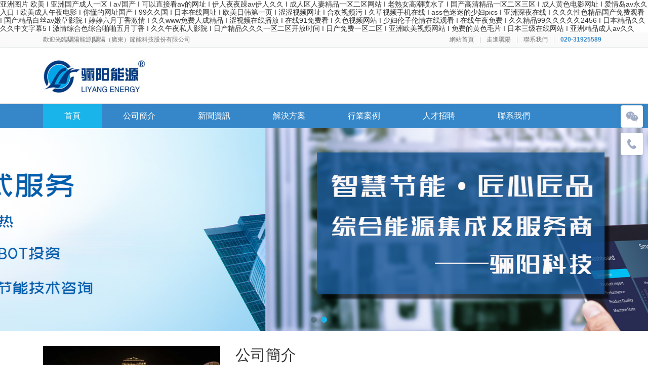

--- FILE ---
content_type: text/html
request_url: http://www.dlwandafilm.cn/pro/drqkqdj/show463.html
body_size: 49289
content:
<!DOCTYPE html>
<html lang="zh-CN">
<head>
<meta charset="utf-8" />
<meta name="viewport" content="width=device-width, initial-scale=1, shrink-to-fit=no" />
<title>&#29408;&#29408;&#20234;&#20154;&#44;&#22312;&#32447;&#30475;&#26085;&#38889;&#97;&#118;&#44;&#22269;&#31934;&#20135;&#21697;&#19968;&#21306;&#19968;&#21306;&#19977;&#21306;&#35270;&#39057;</title>
<meta name="keywords" content="&#29408;&#29408;&#20234;&#20154;&#44;&#22312;&#32447;&#30475;&#26085;&#38889;&#97;&#118;&#44;&#22269;&#31934;&#20135;&#21697;&#19968;&#21306;&#19968;&#21306;&#19977;&#21306;&#35270;&#39057;" />
<meta name="description" content="&#29408;&#29408;&#20234;&#20154;&#44;&#22312;&#32447;&#30475;&#26085;&#38889;&#97;&#118;&#44;&#22269;&#31934;&#20135;&#21697;&#19968;&#21306;&#19968;&#21306;&#19977;&#21306;&#35270;&#39057;&#44;&#20154;&#20154;&#25720;&#20154;&#20154;&#25630;&#20154;&#20154;&#36879;&#44;&#27431;&#27954;&#31934;&#21697;&#57;&#57;&#27611;&#29255;&#20813;&#36153;&#39640;&#28165;&#35266;&#30475;&#44;&#57;&#57;&#22269;&#20135;&#31934;&#21697;&#20037;&#20037;&#20037;&#20037;&#20037;&#20037;&#20037;&#20037;&#20037;" />
<link href="http://www.dlwandafilm.cn/favicon.ico" rel="shortcut icon" type="image/x-icon" />
<link href="http://www.dlwandafilm.cn/theme/lyenergy/css/bootstrap.min.css" rel="stylesheet" type="text/css" />
<link href="http://www.dlwandafilm.cn/theme/lyenergy/css/swiper.min.css" rel="stylesheet" type="text/css" />
<link href="http://www.dlwandafilm.cn/theme/lyenergy/css/font-awesome.min.css" rel="stylesheet" type="text/css" />
<link href="http://www.dlwandafilm.cn/theme/lyenergy/style.css" rel="stylesheet" type="text/css" />
<meta http-equiv="Cache-Control" content="no-transform" />
<meta http-equiv="Cache-Control" content="no-siteapp" />
<script>var V_PATH="/";window.onerror=function(){ return true; };</script>
</head>
<body>
<h1><a href="http://www.dlwandafilm.cn/">&#x4E9A;&#x6D32;&#x56FE;&#x7247;&#x20;&#x6B27;&#x7F8E;&#x20;&#x49;&#x20;&#x4E9A;&#x6D32;&#x56FD;&#x4EA7;&#x6210;&#x4EBA;&#x4E00;&#x533A;&#x20;&#x49;&#x20;&#x61;&#x221A;&#x56FD;&#x4EA7;&#x20;&#x49;&#x20;&#x53EF;&#x4EE5;&#x76F4;&#x63A5;&#x770B;&#x61;&#x76;&#x7684;&#x7F51;&#x5740;&#x20;&#x49;&#x20;&#x4F0A;&#x4EBA;&#x591C;&#x591C;&#x8E81;&#x61;&#x76;&#x4F0A;&#x4EBA;&#x4E45;&#x4E45;&#x20;&#x49;&#x20;&#x6210;&#x4EBA;&#x533A;&#x4EBA;&#x59BB;&#x7CBE;&#x54C1;&#x4E00;&#x533A;&#x4E8C;&#x533A;&#x7F51;&#x7AD9;&#x20;&#x49;&#x20;&#x8001;&#x719F;&#x5973;&#x9AD8;&#x6F6E;&#x55B7;&#x6C34;&#x4E86;&#x20;&#x49;&#x20;&#x56FD;&#x4EA7;&#x9AD8;&#x6E05;&#x7CBE;&#x54C1;&#x4E00;&#x533A;&#x4E8C;&#x533A;&#x4E09;&#x533A;&#x20;&#x49;&#x20;&#x6210;&#x4EBA;&#x9EC4;&#x8272;&#x7535;&#x5F71;&#x7F51;&#x5740;&#x20;&#x49;&#x20;&#x7231;&#x60C5;&#x5C9B;&#x61;&#x76;&#x6C38;&#x4E45;&#x5165;&#x53E3;&#x20;&#x49;&#x20;&#x6B27;&#x7F8E;&#x6210;&#x4EBA;&#x5348;&#x591C;&#x7535;&#x5F71;&#x20;&#x49;&#x20;&#x4F60;&#x61C2;&#x7684;&#x7F51;&#x5740;&#x56FD;&#x4EA7;&#x20;&#x49;&#x20;&#x39;&#x39;&#x4E45;&#x4E45;&#x56FD;&#x20;&#x49;&#x20;&#x65E5;&#x672C;&#x5728;&#x7EBF;&#x7F51;&#x5740;&#x20;&#x49;&#x20;&#x6B27;&#x7F8E;&#x65E5;&#x97E9;&#x7B2C;&#x4E00;&#x9875;&#x20;&#x49;&#x20;&#x6DA9;&#x6DA9;&#x89C6;&#x9891;&#x7F51;&#x5740;&#x20;&#x49;&#x20;&#x5408;&#x6B22;&#x89C6;&#x9891;&#x6C61;&#x20;&#x49;&#x20;&#x4E45;&#x8349;&#x89C6;&#x9891;&#x624B;&#x673A;&#x5728;&#x7EBF;&#x20;&#x49;&#x20;&#x61;&#x73;&#x73;&#x8272;&#x8FF7;&#x8FF7;&#x7684;&#x5C11;&#x5987;&#x70;&#x69;&#x63;&#x73;&#x20;&#x49;&#x20;&#x4E9A;&#x6D32;&#x6DF1;&#x591C;&#x5728;&#x7EBF;&#x20;&#x49;&#x20;&#x4E45;&#x4E45;&#x4E45;&#x6027;&#x8272;&#x7CBE;&#x54C1;&#x56FD;&#x4EA7;&#x514D;&#x8D39;&#x89C2;&#x770B;&#x20;&#x49;&#x20;&#x56FD;&#x4EA7;&#x7CBE;&#x54C1;&#x767D;&#x4E1D;&#x61;&#x76;&#x5AE9;&#x8349;&#x5F71;&#x9662;&#x20;&#x49;&#x20;&#x5A77;&#x5A77;&#x516D;&#x6708;&#x4E01;&#x9999;&#x6FC0;&#x60C5;&#x20;&#x49;&#x20;&#x4E45;&#x4E45;&#x77;&#x77;&#x77;&#x514D;&#x8D39;&#x4EBA;&#x6210;&#x7CBE;&#x54C1;&#x20;&#x49;&#x20;&#x6DA9;&#x89C6;&#x9891;&#x5728;&#x7EBF;&#x64AD;&#x653E;&#x20;&#x49;&#x20;&#x5728;&#x7EBF;&#x39;&#x31;&#x514D;&#x8D39;&#x770B;&#x20;&#x49;&#x20;&#x4E45;&#x8272;&#x89C6;&#x9891;&#x7F51;&#x7AD9;&#x20;&#x49;&#x20;&#x5C11;&#x5987;&#x4F26;&#x5B50;&#x4F26;&#x60C5;&#x5728;&#x7EBF;&#x89C2;&#x770B;&#x20;&#x49;&#x20;&#x5728;&#x7EBF;&#x5348;&#x591C;&#x514D;&#x8D39;&#x20;&#x49;&#x20;&#x4E45;&#x4E45;&#x7CBE;&#x54C1;&#x39;&#x39;&#x4E45;&#x4E45;&#x4E45;&#x4E45;&#x4E45;&#x32;&#x34;&#x35;&#x36;&#x20;&#x49;&#x20;&#x65E5;&#x672C;&#x7CBE;&#x54C1;&#x4E45;&#x4E45;&#x4E45;&#x4E45;&#x4E2D;&#x6587;&#x5B57;&#x5E55;&#x35;&#x20;&#x49;&#x20;&#x6FC0;&#x60C5;&#x7EFC;&#x5408;&#x8272;&#x7EFC;&#x5408;&#x556A;&#x556A;&#x4E94;&#x6708;&#x4E01;&#x9999;&#x20;&#x49;&#x20;&#x4E45;&#x4E45;&#x5348;&#x591C;&#x79C1;&#x4EBA;&#x5F71;&#x9662;&#x20;&#x49;&#x20;&#x65E5;&#x4EA7;&#x7CBE;&#x54C1;&#x4E45;&#x4E45;&#x4E45;&#x4E00;&#x533A;&#x4E8C;&#x533A;&#x5F00;&#x653E;&#x65F6;&#x95F4;&#x20;&#x49;&#x20;&#x65E5;&#x4EA7;&#x514D;&#x8D39;&#x4E00;&#x533A;&#x4E8C;&#x533A;&#x20;&#x49;&#x20;&#x4E9A;&#x6D32;&#x6B27;&#x7F8E;&#x89C6;&#x9891;&#x7F51;&#x7AD9;&#x20;&#x49;&#x20;&#x514D;&#x8D39;&#x7684;&#x9EC4;&#x8272;&#x6BDB;&#x7247;&#x20;&#x49;&#x20;&#x65E5;&#x672C;&#x4E09;&#x7EA7;&#x5728;&#x7EBF;&#x7F51;&#x7AD9;&#x20;&#x49;&#x20;&#x4E9A;&#x6D32;&#x7CBE;&#x54C1;&#x6210;&#x4EBA;&#x61;&#x76;&#x4E45;&#x4E45;</a></h1>
<div id="q4uay" class="pl_css_ganrao" style="display: none;"><s id="q4uay"></s><th id="q4uay"></th><button id="q4uay"></button><cite id="q4uay"></cite><cite id="q4uay"></cite><xmp id="q4uay"><sup id="q4uay"><kbd id="q4uay"></kbd></sup></xmp><strong id="q4uay"></strong><strike id="q4uay"></strike><dfn id="q4uay"><source id="q4uay"><code id="q4uay"></code></source></dfn><fieldset id="q4uay"></fieldset><em id="q4uay"></em><th id="q4uay"><nav id="q4uay"><li id="q4uay"></li></nav></th><code id="q4uay"></code><s id="q4uay"><bdo id="q4uay"><abbr id="q4uay"></abbr></bdo></s><noscript id="q4uay"></noscript><tbody id="q4uay"></tbody><bdo id="q4uay"></bdo><menu id="q4uay"></menu><td id="q4uay"></td><button id="q4uay"></button><td id="q4uay"><cite id="q4uay"><table id="q4uay"></table></cite></td><sup id="q4uay"></sup><li id="q4uay"></li><center id="q4uay"></center><s id="q4uay"><bdo id="q4uay"><option id="q4uay"></option></bdo></s><pre id="q4uay"><wbr id="q4uay"><cite id="q4uay"></cite></wbr></pre><cite id="q4uay"></cite><li id="q4uay"></li><button id="q4uay"><samp id="q4uay"><tr id="q4uay"></tr></samp></button><cite id="q4uay"></cite><acronym id="q4uay"></acronym><blockquote id="q4uay"></blockquote><abbr id="q4uay"><center id="q4uay"><dd id="q4uay"></dd></center></abbr><button id="q4uay"><samp id="q4uay"><tr id="q4uay"></tr></samp></button><kbd id="q4uay"><pre id="q4uay"><wbr id="q4uay"></wbr></pre></kbd><th id="q4uay"></th><del id="q4uay"></del><samp id="q4uay"></samp><table id="q4uay"><tr id="q4uay"><acronym id="q4uay"></acronym></tr></table><tfoot id="q4uay"></tfoot><acronym id="q4uay"></acronym><noscript id="q4uay"></noscript><pre id="q4uay"></pre><ul id="q4uay"><sup id="q4uay"><center id="q4uay"></center></sup></ul><del id="q4uay"></del><noscript id="q4uay"></noscript><object id="q4uay"></object><td id="q4uay"></td><tfoot id="q4uay"></tfoot><table id="q4uay"><tr id="q4uay"><acronym id="q4uay"></acronym></tr></table><td id="q4uay"><fieldset id="q4uay"><input id="q4uay"></input></fieldset></td><nav id="q4uay"></nav><del id="q4uay"></del><samp id="q4uay"><th id="q4uay"><object id="q4uay"></object></th></samp><xmp id="q4uay"><strike id="q4uay"><input id="q4uay"></input></strike></xmp><wbr id="q4uay"></wbr><fieldset id="q4uay"><menu id="q4uay"><tr id="q4uay"></tr></menu></fieldset><li id="q4uay"></li><noframes id="q4uay"></noframes><table id="q4uay"></table><input id="q4uay"></input><option id="q4uay"><samp id="q4uay"><tbody id="q4uay"></tbody></samp></option><sup id="q4uay"><center id="q4uay"><dl id="q4uay"></dl></center></sup><del id="q4uay"></del><optgroup id="q4uay"><li id="q4uay"><button id="q4uay"></button></li></optgroup><code id="q4uay"></code><bdo id="q4uay"></bdo><tbody id="q4uay"></tbody><menu id="q4uay"><tr id="q4uay"><acronym id="q4uay"></acronym></tr></menu><nav id="q4uay"></nav><tbody id="q4uay"><em id="q4uay"><ul id="q4uay"></ul></em></tbody><small id="q4uay"></small><menu id="q4uay"></menu><ul id="q4uay"><sup id="q4uay"><dd id="q4uay"></dd></sup></ul><input id="q4uay"></input><acronym id="q4uay"></acronym><rt id="q4uay"></rt><strike id="q4uay"></strike><th id="q4uay"><nav id="q4uay"><li id="q4uay"></li></nav></th><del id="q4uay"></del><source id="q4uay"><code id="q4uay"><noframes id="q4uay"></noframes></code></source><small id="q4uay"></small><option id="q4uay"><delect id="q4uay"><tbody id="q4uay"></tbody></delect></option><tr id="q4uay"><s id="q4uay"><bdo id="q4uay"></bdo></s></tr><tbody id="q4uay"><noframes id="q4uay"><del id="q4uay"></del></noframes></tbody><optgroup id="q4uay"></optgroup><li id="q4uay"><center id="q4uay"><dd id="q4uay"></dd></center></li><abbr id="q4uay"><kbd id="q4uay"><tr id="q4uay"></tr></kbd></abbr><tr id="q4uay"><object id="q4uay"><li id="q4uay"></li></object></tr><sup id="q4uay"></sup><cite id="q4uay"></cite><noframes id="q4uay"><del id="q4uay"><dfn id="q4uay"></dfn></del></noframes><tr id="q4uay"></tr><em id="q4uay"><blockquote id="q4uay"><tfoot id="q4uay"></tfoot></blockquote></em><object id="q4uay"></object><abbr id="q4uay"><kbd id="q4uay"><tbody id="q4uay"></tbody></kbd></abbr><nav id="q4uay"></nav><pre id="q4uay"></pre><th id="q4uay"><nav id="q4uay"><abbr id="q4uay"></abbr></nav></th><abbr id="q4uay"></abbr><th id="q4uay"></th><source id="q4uay"></source><tfoot id="q4uay"></tfoot><blockquote id="q4uay"></blockquote><tr id="q4uay"><pre id="q4uay"><td id="q4uay"></td></pre></tr><sup id="q4uay"></sup><nav id="q4uay"></nav><optgroup id="q4uay"></optgroup><noscript id="q4uay"></noscript><acronym id="q4uay"><xmp id="q4uay"><strike id="q4uay"></strike></xmp></acronym><strong id="q4uay"></strong><kbd id="q4uay"><tr id="q4uay"><wbr id="q4uay"></wbr></tr></kbd><abbr id="q4uay"></abbr><blockquote id="q4uay"><strike id="q4uay"><input id="q4uay"></input></strike></blockquote><tfoot id="q4uay"><rt id="q4uay"><code id="q4uay"></code></rt></tfoot><samp id="q4uay"></samp><object id="q4uay"></object><cite id="q4uay"></cite><th id="q4uay"><optgroup id="q4uay"><abbr id="q4uay"></abbr></optgroup></th><strike id="q4uay"><table id="q4uay"><tr id="q4uay"></tr></table></strike><source id="q4uay"><tbody id="q4uay"><em id="q4uay"></em></tbody></source><fieldset id="q4uay"><abbr id="q4uay"><kbd id="q4uay"></kbd></abbr></fieldset><code id="q4uay"></code><del id="q4uay"></del><sup id="q4uay"><source id="q4uay"><strong id="q4uay"></strong></source></sup><acronym id="q4uay"><xmp id="q4uay"><fieldset id="q4uay"></fieldset></xmp></acronym><sup id="q4uay"></sup><code id="q4uay"><pre id="q4uay"><blockquote id="q4uay"></blockquote></pre></code><blockquote id="q4uay"></blockquote><th id="q4uay"></th><blockquote id="q4uay"></blockquote><noframes id="q4uay"></noframes><li id="q4uay"><sup id="q4uay"><center id="q4uay"></center></sup></li><td id="q4uay"><bdo id="q4uay"><abbr id="q4uay"></abbr></bdo></td><nav id="q4uay"></nav><code id="q4uay"><em id="q4uay"><blockquote id="q4uay"></blockquote></em></code><noscript id="q4uay"><pre id="q4uay"><xmp id="q4uay"></xmp></pre></noscript><button id="q4uay"></button><sup id="q4uay"><center id="q4uay"><strong id="q4uay"></strong></center></sup><menu id="q4uay"><kbd id="q4uay"><pre id="q4uay"></pre></kbd></menu><cite id="q4uay"></cite><button id="q4uay"><samp id="q4uay"><tbody id="q4uay"></tbody></samp></button><pre id="q4uay"><td id="q4uay"><bdo id="q4uay"></bdo></td></pre><wbr id="q4uay"><cite id="q4uay"><option id="q4uay"></option></cite></wbr><td id="q4uay"></td><pre id="q4uay"></pre><noscript id="q4uay"></noscript><dd id="q4uay"><th id="q4uay"><s id="q4uay"></s></th></dd><blockquote id="q4uay"></blockquote><nav id="q4uay"></nav></div>
<div   class="dfnnbxbf5tl"   id="wrapper">
 <header id="header">
 <div   id="dfnnbxbf5tl"   class="top d-none d-lg-block">
  <div   id="dfnnbxbf5tl"   class="container">
   <div   id="dfnnbxbf5tl"   class="welcome">歡迎光臨驪陽能源|驪陽（廣東）節能科技股份有限公司</div>
   <ul class="top-nav">
	<li><a href="http://www.dlwandafilm.cn/">網站首頁</a></li><li id="dfnnbxbf5tl"    class="spacer"></li>
     
        <li><a href="http://www.dlwandafilm.cn/about.html">走進驪陽</a></li>
    <li id="dfnnbxbf5tl"    class="spacer"></li>
     
     
        <li><a href="http://www.dlwandafilm.cn/contact.html">聯系我們</a></li>
    <li id="dfnnbxbf5tl"    class="spacer"></li>
     
    	<li id="dfnnbxbf5tl"    class="top-phone">020-31925589</li>
   </ul>

  </div>
 </div>
 <nav class="navbar navbar-expand-lg">
  <div   id="dfnnbxbf5tl"   class="container h110">
   <div   id="dfnnbxbf5tl"   class="navbar-brand">
    <a href="http://www.dlwandafilm.cn/" class="logo"><img src="http://www.dlwandafilm.cn/theme/lyenergy/images/logo.jpg" alt="驪陽能源|驪陽（廣東）節能科技股份有限公司" /></a>
   </div>
   <div   id="dfnnbxbf5tl"   class="navbar-action d-lg-none">
    <button type="button" class="menu" data-toggle="collapse" data-target="#main-nav" aria-controls="main-nav" aria-expanded="false" aria-label="Toggle navigation"> <span id="dfnnbxbf5tl"    class="fa fa-bars"></span> </button>
   </div>
  </div>
 </nav>
 <div   class="dfnnbxbf5tl"   id="menu">
	<div   id="dfnnbxbf5tl"   class="container flex">
		<ul class="nav-menu">
			<li id="dfnnbxbf5tl"    class="nav-item active"> <a class="nav-link" href="http://www.dlwandafilm.cn/">首頁</a></li>
						<li id="dfnnbxbf5tl"    class="nav-item dropdown"> <a href="http://www.dlwandafilm.cn/about.html" class="nav-link dropdown-toggle"  data-toggle="dropdown" aria-haspopup="true" aria-expanded="false">公司簡介</a>
								<ul class="dropdown-menu">
										<li> <a href="http://www.dlwandafilm.cn/enterprise-culture.html" class="dropdown-item" >企業文化</a>
								</li>
								<li> <a href="http://www.dlwandafilm.cn/history.html" class="dropdown-item" >發展歷程</a>
								</li>
								<li> <a href="http://www.dlwandafilm.cn/honors-certification.html" class="dropdown-item" >企業榮譽</a>
								</li>
								<li> <a href="http://www.dlwandafilm.cn/organizational.html" class="dropdown-item" >組織架構</a>
								</li>
								<li> <a href="http://www.dlwandafilm.cn/responsibility.html" class="dropdown-item" >社會責任</a>
								</li>
						</ul>
						</li>
     			<li id="dfnnbxbf5tl"    class="nav-item dropdown"> <a href="http://www.dlwandafilm.cn/news" class="nav-link dropdown-toggle"  data-toggle="dropdown" aria-haspopup="true" aria-expanded="false">新聞資訊</a>
								<ul class="dropdown-menu">
										<li> <a href="http://www.dlwandafilm.cn/news/company" class="dropdown-item" >企業動態</a>
								</li>
								<li> <a href="http://www.dlwandafilm.cn/news/industry" class="dropdown-item" >行業資訊</a>
								</li>
						</ul>
						</li>
     			<li id="dfnnbxbf5tl"    class="nav-item dropdown"> <a href="http://www.dlwandafilm.cn/product" class="nav-link dropdown-toggle"  data-toggle="dropdown" aria-haspopup="true" aria-expanded="false">解決方案</a>
								<ul class="dropdown-menu">
										<li> <a href="http://www.dlwandafilm.cn/product/zhongyangreshui" class="dropdown-item" >中央熱水</a>
								</li>
								<li> <a href="http://www.dlwandafilm.cn/product/zhongyangjingshui" class="dropdown-item" >中央凈水</a>
								</li>
								<li> <a href="http://www.dlwandafilm.cn/product/zhongyangkongtiao" class="dropdown-item" >中央空調</a>
								</li>
								<li> <a href="http://www.dlwandafilm.cn/product/guangfufadian" class="dropdown-item" >光伏發電</a>
								</li>
								<li> <a href="http://www.dlwandafilm.cn/product/zonghefangan" class="dropdown-item" >綜合方案</a>
								</li>
						</ul>
						</li>
     			<li id="dfnnbxbf5tl"    class="nav-item dropdown"> <a href="http://www.dlwandafilm.cn/case" class="nav-link dropdown-toggle"  data-toggle="dropdown" aria-haspopup="true" aria-expanded="false">行業案例</a>
								<ul class="dropdown-menu">
										<li> <a href="http://www.dlwandafilm.cn/case/winning-project" class="dropdown-item" >中標工程</a>
								</li>
								<li> <a href="http://www.dlwandafilm.cn/case/public-entertainment" class="dropdown-item" >公共/娛樂</a>
								</li>
								<li> <a href="http://www.dlwandafilm.cn/case/school-hospital" class="dropdown-item" >學校/醫院</a>
								</li>
								<li> <a href="http://www.dlwandafilm.cn/case/real-estate" class="dropdown-item" >房地產案例</a>
								</li>
						</ul>
						</li>
     			<li id="dfnnbxbf5tl"    class="nav-item dropdown"> <a href="http://www.dlwandafilm.cn/job" class="nav-link dropdown-toggle"  data-toggle="dropdown" aria-haspopup="true" aria-expanded="false">人才招聘</a>
								<ul class="dropdown-menu">
										<li> <a href="http://www.dlwandafilm.cn/talent-concept.html" class="dropdown-item" >人才理念</a>
								</li>
								<li> <a href="http://www.dlwandafilm.cn/job" class="dropdown-item" >招聘信息</a>
								</li>
						</ul>
						</li>
     			<li id="dfnnbxbf5tl"    class="nav-item dropdown"> <a href="http://www.dlwandafilm.cn/contact.html" class="nav-link dropdown-toggle"  data-toggle="dropdown" aria-haspopup="true" aria-expanded="false">聯系我們</a>
								<ul class="dropdown-menu">
										<li> <a href="http://www.dlwandafilm.cn/contact.html" class="dropdown-item" >聯絡方式</a>
								</li>
								<li> <a href="http://www.dlwandafilm.cn/cooperation.html" class="dropdown-item" >商務合作</a>
								</li>
						</ul>
						</li>
     		</ul>
	</div>
 </div>
</header> <div   id="dfnnbxbf5tl"   class="swiper-container slide-show">
 <div   id="dfnnbxbf5tl"   class="swiper-wrapper">
    <div   id="dfnnbxbf5tl"   class="swiper-slide"><a href="http://www.dlwandafilm.cn/" target="_blank" style="background-image:url(http://www.dlwandafilm.cn/data/slide/20130514acunau.jpg)"></a></div>
    <div   id="dfnnbxbf5tl"   class="swiper-slide"><a href="http://www.dlwandafilm.cn/" target="_blank" style="background-image:url(http://www.dlwandafilm.cn/data/slide/20130514rjzqdt.jpg)"></a></div>
    <div   id="dfnnbxbf5tl"   class="swiper-slide"><a href="http://www.dlwandafilm.cn" target="_blank" style="background-image:url(http://www.dlwandafilm.cn/data/slide/20130514xxsctt.jpg)"></a></div>
   </div>
 <!-- 如果需要分頁器 -->
 <div   id="dfnnbxbf5tl"   class="swiper-pagination"></div>
 
 <!-- 如果需要導航按鈕 -->
 <div   id="dfnnbxbf5tl"   class="swiper-button-prev"></div>
 <div   id="dfnnbxbf5tl"   class="swiper-button-next"></div>
</div>
 <div   class="dfnnbxbf5tl"   id="index">
  <div   id="dfnnbxbf5tl"   class="index-box">
   <div   id="dfnnbxbf5tl"   class="container">
    <div   id="dfnnbxbf5tl"   class="row about">
 <div   id="dfnnbxbf5tl"   class="col-md-4">
  <div   id="dfnnbxbf5tl"   class="img scale">
      <img src="http://www.dlwandafilm.cn/images/fragment/about.jpg" />
     </div>
 </div>
 <div   id="dfnnbxbf5tl"   class="col-md-8">
  <h2>公司簡介</h2>
  <div   id="dfnnbxbf5tl"   class="desc"> 驪陽股份成立于2008年，是一家集（節能）產品研發、生產、銷售、安裝、售后及節能/環保項目投資為一體的科技型企業；自有兩家實體工廠——分別位于廣州市白云區太和鎮和增城區永寧街；銷售及研發中心位于廣州市黃埔區科學城；公司及下屬的兩家實體工廠均全面通過了ISO9001質量、ISO14001環境、ISO18001健康安全、知識產權和品牌管理體系的相關認證；是國家高新技術企業、國家《熱水工程不銹鋼常壓水箱》行業標準的起草單位、廣東省環保協會理事單位、中國太陽能熱利用協會理事單位、連續多年的“重合同守信用”單位。 <a href="http://www.dlwandafilm.cn/about.html">查看詳細>></a></div>
 </div>
</div>   </div>
  </div>
    <div   id="dfnnbxbf5tl"   class="index-box bg">
   <h3>————<b>解決方案</b><em>solution</em>————</h3>
   <div   id="dfnnbxbf5tl"   class="product-list">
 <div   id="dfnnbxbf5tl"   class="container">
  <div   id="dfnnbxbf5tl"   class="row"> 
      <div   id="dfnnbxbf5tl"   class="col-md-3 col-6">
    <div   id="dfnnbxbf5tl"   class="item">
     <div   id="dfnnbxbf5tl"   class="img scale"><a href="http://www.dlwandafilm.cn/product/zhongyangreshui/4.html"><img src="http://www.dlwandafilm.cn/images/product/4_1628310167449109_thumb.jpg" /></a></div>
     <div   id="dfnnbxbf5tl"   class="name"><a href="http://www.dlwandafilm.cn/product/zhongyangreshui/4.html">南方科技大學中央熱水系統改造</a></div>
    </div>
   </div>
      <div   id="dfnnbxbf5tl"   class="col-md-3 col-6">
    <div   id="dfnnbxbf5tl"   class="item">
     <div   id="dfnnbxbf5tl"   class="img scale"><a href="http://www.dlwandafilm.cn/product/zhongyangreshui/3.html"><img src="http://www.dlwandafilm.cn/images/product/3_1628310145208332_thumb.jpg" /></a></div>
     <div   id="dfnnbxbf5tl"   class="name"><a href="http://www.dlwandafilm.cn/product/zhongyangreshui/3.html">佛山市第一人民醫院節能改造項目</a></div>
    </div>
   </div>
      <div   id="dfnnbxbf5tl"   class="col-md-3 col-6">
    <div   id="dfnnbxbf5tl"   class="item">
     <div   id="dfnnbxbf5tl"   class="img scale"><a href="http://www.dlwandafilm.cn/product/zhongyangreshui/2.html"><img src="http://www.dlwandafilm.cn/images/product/2_1628308344808391_thumb.jpg" /></a></div>
     <div   id="dfnnbxbf5tl"   class="name"><a href="http://www.dlwandafilm.cn/product/zhongyangreshui/2.html">清遠市金發（港華）宿舍熱水項目</a></div>
    </div>
   </div>
      <div   id="dfnnbxbf5tl"   class="col-md-3 col-6">
    <div   id="dfnnbxbf5tl"   class="item">
     <div   id="dfnnbxbf5tl"   class="img scale"><a href="http://www.dlwandafilm.cn/product/zhongyangreshui/1.html"><img src="http://www.dlwandafilm.cn/images/product/1_1628304677200132_thumb.jpg" /></a></div>
     <div   id="dfnnbxbf5tl"   class="name"><a href="http://www.dlwandafilm.cn/product/zhongyangreshui/1.html">廣西桂林蘇橋熱水項目</a></div>
    </div>
   </div>
    
  </div>
 </div>
 <div   id="dfnnbxbf5tl"   class="index_more"><a href="http://www.dlwandafilm.cn/product">更多方案</a></div>
</div>   
  </div>
    <div   id="dfnnbxbf5tl"   class="index-box">
   <h3>————<b>行業案例</b><em>engineering case</em>————</h3>
   <div   id="dfnnbxbf5tl"   class="index-case-list"> 
 <div   id="dfnnbxbf5tl"   class="container">  
  <div   id="dfnnbxbf5tl"   class="row">
		 <div   id="dfnnbxbf5tl"   class="col-md-3 col-6">
     <dl class="index-case-dl">
		<a href="http://www.dlwandafilm.cn/case/winning-project" target="_blank">
		<dt class="case_img">
			<div   id="dfnnbxbf5tl"   class="case-item" id="case_1"></div>
		</dt>
		<dt class="case_name">中標工程</dt>
		</a>
     </dl>
	 </div>
     	 <div   id="dfnnbxbf5tl"   class="col-md-3 col-6">
     <dl class="index-case-dl">
		<a href="http://www.dlwandafilm.cn/case/public-entertainment" target="_blank">
		<dt class="case_img">
			<div   id="dfnnbxbf5tl"   class="case-item" id="case_2"></div>
		</dt>
		<dt class="case_name">公共/娛樂</dt>
		</a>
     </dl>
	 </div>
     	 <div   id="dfnnbxbf5tl"   class="col-md-3 col-6">
     <dl class="index-case-dl">
		<a href="http://www.dlwandafilm.cn/case/school-hospital" target="_blank">
		<dt class="case_img">
			<div   id="dfnnbxbf5tl"   class="case-item" id="case_3"></div>
		</dt>
		<dt class="case_name">學校/醫院</dt>
		</a>
     </dl>
	 </div>
     	 <div   id="dfnnbxbf5tl"   class="col-md-3 col-6">
     <dl class="index-case-dl">
		<a href="http://www.dlwandafilm.cn/case/real-estate" target="_blank">
		<dt class="case_img">
			<div   id="dfnnbxbf5tl"   class="case-item" id="case_4"></div>
		</dt>
		<dt class="case_name">房地產案例</dt>
		</a>
     </dl>
	 </div>
        
  </div>  
 </div>
</div>   
  </div>
    <div   id="dfnnbxbf5tl"   class="index-box">
   <h3>————<b>新聞資訊</b><em>News</em>————</h3>
   <div   id="dfnnbxbf5tl"   class="article-list"> 
 <div   id="dfnnbxbf5tl"   class="container">  
  <div   id="dfnnbxbf5tl"   class="row">
	 
	 <div   id="dfnnbxbf5tl"   class="col-md-4 col-6">
     <dl>
     <a href="http://www.dlwandafilm.cn/news/industry/14.html" target="_blank">
		 <dd class="have-img">
		  		  <p class="img"><img src="http://www.dlwandafilm.cn/images/article/14_1715695439802544.jpg" /></p>
		  		  <dt class="p_lr_10">驪陽：碳中和背景下，建筑應該要性能還是要節能</dt>
		  <p class="desc p_lr_10">2023年，世界見證了有記錄以來最熱的月份，而2024年即將到來的夏季也佷不樂觀。氣溫上升以及...</p>
		  <p class="more p_lr_10">更多新聞</p>
		 </dd>
	 </a>
     </dl>
	 </div>
      
	 <div   id="dfnnbxbf5tl"   class="col-md-4 col-6">
     <dl>
     <a href="http://www.dlwandafilm.cn/news/company/13.html" target="_blank">
		 <dd class="have-img">
		  		  <p class="img"><img src="http://www.dlwandafilm.cn/images/article/13_1691248144984316.jpg" /></p>
		  		  <dt class="p_lr_10">驪陽股份：節能環保領域的科技創新</dt>
		  <p class="desc p_lr_10">驪陽股份成立于2008年，是一家以節能產品研發、生產、銷售、安裝、售后及節能/環保項目投資為核...</p>
		  <p class="more p_lr_10">更多新聞</p>
		 </dd>
	 </a>
     </dl>
	 </div>
      
	 <div   id="dfnnbxbf5tl"   class="col-md-4 col-6">
     <dl>
     <a href="http://www.dlwandafilm.cn/news/industry/12.html" target="_blank">
		 <dd class="have-img">
		  		  <p class="img"><img src="http://www.dlwandafilm.cn/images/article/12_1691247515128155.jpg" /></p>
		  		  <dt class="p_lr_10">綠色碳中和: 能源與金融的結合</dt>
		  <p class="desc p_lr_10">全球氣候變暖帶來的環境問題日益嚴重，人類迫切需要探索綠色碳中和的路徑</p>
		  <p class="more p_lr_10">更多新聞</p>
		 </dd>
	 </a>
     </dl>
	 </div>
        
  </div>  
 </div>
 <div   id="dfnnbxbf5tl"   class="index_more"><a href="http://www.dlwandafilm.cn/news">更多新聞</a></div>
</div>   
  </div>
     </div>
 <div   id="dfnnbxbf5tl"   class="online-service">
   <div   id="dfnnbxbf5tl"   class="item">
  <i class="item-icon weixin"></i>
  <div   id="dfnnbxbf5tl"   class="pop-box">
   <div   id="dfnnbxbf5tl"   class="item-box">
    <div   id="dfnnbxbf5tl"   class="weixin-box"><img src="http://www.dlwandafilm.cn/images/fragment/weixin.png" /><p>微信二維碼</p></div>
   </div>
  </div>
 </div>
  <div   id="dfnnbxbf5tl"   class="item">
  <i class="item-icon tel"></i>
  <div   id="dfnnbxbf5tl"   class="pop-box">
   <div   id="dfnnbxbf5tl"   class="item-box">
    <div   id="dfnnbxbf5tl"   class="tel-box">020-31925589</div>
   </div>
  </div>
 </div>
 <p class="go-top"><a href="javascript:;" onfocus="this.blur();" class="go-btn"></a></p>
</div>
 <footer id="footer">
 <div   id="dfnnbxbf5tl"   class="container">
  <div   id="dfnnbxbf5tl"   class="row">
         <div   id="dfnnbxbf5tl"   class="col-md-2">
    <div   id="dfnnbxbf5tl"   class="foot-nav">
     <div   id="dfnnbxbf5tl"   class="nav-parent">
      <a href="http://www.dlwandafilm.cn/about.html">公司簡介</a>
     </div>
     <div   id="dfnnbxbf5tl"   class="nav-child">
            <a href="http://www.dlwandafilm.cn/enterprise-culture.html">企業文化</a>
            <a href="http://www.dlwandafilm.cn/history.html">發展歷程</a>
            <a href="http://www.dlwandafilm.cn/honors-certification.html">企業榮譽</a>
            <a href="http://www.dlwandafilm.cn/organizational.html">組織架構</a>
            <a href="http://www.dlwandafilm.cn/responsibility.html">社會責任</a>
           </div>
    </div>
   </div>
            <div   id="dfnnbxbf5tl"   class="col-md-2">
    <div   id="dfnnbxbf5tl"   class="foot-nav">
     <div   id="dfnnbxbf5tl"   class="nav-parent">
      <a href="http://www.dlwandafilm.cn/news">新聞資訊</a>
     </div>
     <div   id="dfnnbxbf5tl"   class="nav-child">
            <a href="http://www.dlwandafilm.cn/news/company">企業動態</a>
            <a href="http://www.dlwandafilm.cn/news/industry">行業資訊</a>
           </div>
    </div>
   </div>
            <div   id="dfnnbxbf5tl"   class="col-md-2">
    <div   id="dfnnbxbf5tl"   class="foot-nav">
     <div   id="dfnnbxbf5tl"   class="nav-parent">
      <a href="http://www.dlwandafilm.cn/product">解決方案</a>
     </div>
     <div   id="dfnnbxbf5tl"   class="nav-child">
            <a href="http://www.dlwandafilm.cn/product/zhongyangreshui">中央熱水</a>
            <a href="http://www.dlwandafilm.cn/product/zhongyangjingshui">中央凈水</a>
            <a href="http://www.dlwandafilm.cn/product/zhongyangkongtiao">中央空調</a>
            <a href="http://www.dlwandafilm.cn/product/guangfufadian">光伏發電</a>
            <a href="http://www.dlwandafilm.cn/product/zonghefangan">綜合方案</a>
           </div>
    </div>
   </div>
            <div   id="dfnnbxbf5tl"   class="col-md-2">
    <div   id="dfnnbxbf5tl"   class="foot-nav">
     <div   id="dfnnbxbf5tl"   class="nav-parent">
      <a href="http://www.dlwandafilm.cn/case">行業案例</a>
     </div>
     <div   id="dfnnbxbf5tl"   class="nav-child">
            <a href="http://www.dlwandafilm.cn/case/winning-project">中標工程</a>
            <a href="http://www.dlwandafilm.cn/case/public-entertainment">公共/娛樂</a>
            <a href="http://www.dlwandafilm.cn/case/school-hospital">學校/醫院</a>
            <a href="http://www.dlwandafilm.cn/case/real-estate">房地產案例</a>
           </div>
    </div>
   </div>
                     <div   id="dfnnbxbf5tl"   class="col-md-2">
        <div   id="dfnnbxbf5tl"   class="weixin"><img src="http://www.dlwandafilm.cn/images/fragment/weixin.png" /><p>微信二維碼</p></div>
       </div>
   <div   id="dfnnbxbf5tl"   class="col-md-2">
    <div   id="dfnnbxbf5tl"   class="contact">
     <div   id="dfnnbxbf5tl"   class="tel">020-31925589</div>
      
     <div   id="dfnnbxbf5tl"   class="email">1171640956@qq.com</div>
    </div>
   </div>
  </div>
  <div   id="dfnnbxbf5tl"   class="copy-right">? 驪陽能源|驪陽（廣東）節能科技股份有限公司 2021 All Rights Reserved. <span id="dfnnbxbf5tl"    class="none"><a  target='_blank'>Powered by DouPHP</a></span> <a  target="_blank">粵ICP備20064503號-1</a></div>
  </div>
</footer>
 </div>
<script type="text/javascript" src="http://www.dlwandafilm.cn/theme/lyenergy/js/jquery.min.js"></script>
<script type="text/javascript" src="http://www.dlwandafilm.cn/theme/lyenergy/js/popper.min.js"></script>
<script type="text/javascript" src="http://www.dlwandafilm.cn/theme/lyenergy/js/bootstrap.min.js"></script>
<script type="text/javascript" src="http://www.dlwandafilm.cn/theme/lyenergy/js/swiper.min.js"></script>
<script type="text/javascript" src="http://www.dlwandafilm.cn/theme/lyenergy/js/slide.show.js"></script>
<script type="text/javascript" src="http://www.dlwandafilm.cn/theme/lyenergy/js/dou.js"></script>

<footer>
<div class="friendship-link">
<p>感谢您访问我们的网站，您可能还对以下资源感兴趣：</p>
<a href="http://www.dlwandafilm.cn/" title="&#x4E9A;&#x6D32;&#x56FE;&#x7247;&#x20;&#x6B27;&#x7F8E;&#x20;&#x49;&#x20;&#x4E9A;&#x6D32;&#x56FD;&#x4EA7;&#x6210;&#x4EBA;&#x4E00;&#x533A;&#x20;&#x49;&#x20;&#x61;&#x221A;&#x56FD;&#x4EA7;&#x20;&#x49;&#x20;&#x53EF;&#x4EE5;&#x76F4;&#x63A5;&#x770B;&#x61;&#x76;&#x7684;&#x7F51;&#x5740;&#x20;&#x49;&#x20;&#x4F0A;&#x4EBA;&#x591C;&#x591C;&#x8E81;&#x61;&#x76;&#x4F0A;&#x4EBA;&#x4E45;&#x4E45;&#x20;&#x49;&#x20;&#x6210;&#x4EBA;&#x533A;&#x4EBA;&#x59BB;&#x7CBE;&#x54C1;&#x4E00;&#x533A;&#x4E8C;&#x533A;&#x7F51;&#x7AD9;&#x20;&#x49;&#x20;&#x8001;&#x719F;&#x5973;&#x9AD8;&#x6F6E;&#x55B7;&#x6C34;&#x4E86;&#x20;&#x49;&#x20;&#x56FD;&#x4EA7;&#x9AD8;&#x6E05;&#x7CBE;&#x54C1;&#x4E00;&#x533A;&#x4E8C;&#x533A;&#x4E09;&#x533A;&#x20;&#x49;&#x20;&#x6210;&#x4EBA;&#x9EC4;&#x8272;&#x7535;&#x5F71;&#x7F51;&#x5740;&#x20;&#x49;&#x20;&#x7231;&#x60C5;&#x5C9B;&#x61;&#x76;&#x6C38;&#x4E45;&#x5165;&#x53E3;&#x20;&#x49;&#x20;&#x6B27;&#x7F8E;&#x6210;&#x4EBA;&#x5348;&#x591C;&#x7535;&#x5F71;&#x20;&#x49;&#x20;&#x4F60;&#x61C2;&#x7684;&#x7F51;&#x5740;&#x56FD;&#x4EA7;&#x20;&#x49;&#x20;&#x39;&#x39;&#x4E45;&#x4E45;&#x56FD;&#x20;&#x49;&#x20;&#x65E5;&#x672C;&#x5728;&#x7EBF;&#x7F51;&#x5740;&#x20;&#x49;&#x20;&#x6B27;&#x7F8E;&#x65E5;&#x97E9;&#x7B2C;&#x4E00;&#x9875;&#x20;&#x49;&#x20;&#x6DA9;&#x6DA9;&#x89C6;&#x9891;&#x7F51;&#x5740;&#x20;&#x49;&#x20;&#x5408;&#x6B22;&#x89C6;&#x9891;&#x6C61;&#x20;&#x49;&#x20;&#x4E45;&#x8349;&#x89C6;&#x9891;&#x624B;&#x673A;&#x5728;&#x7EBF;&#x20;&#x49;&#x20;&#x61;&#x73;&#x73;&#x8272;&#x8FF7;&#x8FF7;&#x7684;&#x5C11;&#x5987;&#x70;&#x69;&#x63;&#x73;&#x20;&#x49;&#x20;&#x4E9A;&#x6D32;&#x6DF1;&#x591C;&#x5728;&#x7EBF;&#x20;&#x49;&#x20;&#x4E45;&#x4E45;&#x4E45;&#x6027;&#x8272;&#x7CBE;&#x54C1;&#x56FD;&#x4EA7;&#x514D;&#x8D39;&#x89C2;&#x770B;&#x20;&#x49;&#x20;&#x56FD;&#x4EA7;&#x7CBE;&#x54C1;&#x767D;&#x4E1D;&#x61;&#x76;&#x5AE9;&#x8349;&#x5F71;&#x9662;&#x20;&#x49;&#x20;&#x5A77;&#x5A77;&#x516D;&#x6708;&#x4E01;&#x9999;&#x6FC0;&#x60C5;&#x20;&#x49;&#x20;&#x4E45;&#x4E45;&#x77;&#x77;&#x77;&#x514D;&#x8D39;&#x4EBA;&#x6210;&#x7CBE;&#x54C1;&#x20;&#x49;&#x20;&#x6DA9;&#x89C6;&#x9891;&#x5728;&#x7EBF;&#x64AD;&#x653E;&#x20;&#x49;&#x20;&#x5728;&#x7EBF;&#x39;&#x31;&#x514D;&#x8D39;&#x770B;&#x20;&#x49;&#x20;&#x4E45;&#x8272;&#x89C6;&#x9891;&#x7F51;&#x7AD9;&#x20;&#x49;&#x20;&#x5C11;&#x5987;&#x4F26;&#x5B50;&#x4F26;&#x60C5;&#x5728;&#x7EBF;&#x89C2;&#x770B;&#x20;&#x49;&#x20;&#x5728;&#x7EBF;&#x5348;&#x591C;&#x514D;&#x8D39;&#x20;&#x49;&#x20;&#x4E45;&#x4E45;&#x7CBE;&#x54C1;&#x39;&#x39;&#x4E45;&#x4E45;&#x4E45;&#x4E45;&#x4E45;&#x32;&#x34;&#x35;&#x36;&#x20;&#x49;&#x20;&#x65E5;&#x672C;&#x7CBE;&#x54C1;&#x4E45;&#x4E45;&#x4E45;&#x4E45;&#x4E2D;&#x6587;&#x5B57;&#x5E55;&#x35;&#x20;&#x49;&#x20;&#x6FC0;&#x60C5;&#x7EFC;&#x5408;&#x8272;&#x7EFC;&#x5408;&#x556A;&#x556A;&#x4E94;&#x6708;&#x4E01;&#x9999;&#x20;&#x49;&#x20;&#x4E45;&#x4E45;&#x5348;&#x591C;&#x79C1;&#x4EBA;&#x5F71;&#x9662;&#x20;&#x49;&#x20;&#x65E5;&#x4EA7;&#x7CBE;&#x54C1;&#x4E45;&#x4E45;&#x4E45;&#x4E00;&#x533A;&#x4E8C;&#x533A;&#x5F00;&#x653E;&#x65F6;&#x95F4;&#x20;&#x49;&#x20;&#x65E5;&#x4EA7;&#x514D;&#x8D39;&#x4E00;&#x533A;&#x4E8C;&#x533A;&#x20;&#x49;&#x20;&#x4E9A;&#x6D32;&#x6B27;&#x7F8E;&#x89C6;&#x9891;&#x7F51;&#x7AD9;&#x20;&#x49;&#x20;&#x514D;&#x8D39;&#x7684;&#x9EC4;&#x8272;&#x6BDB;&#x7247;&#x20;&#x49;&#x20;&#x65E5;&#x672C;&#x4E09;&#x7EA7;&#x5728;&#x7EBF;&#x7F51;&#x7AD9;&#x20;&#x49;&#x20;&#x4E9A;&#x6D32;&#x7CBE;&#x54C1;&#x6210;&#x4EBA;&#x61;&#x76;&#x4E45;&#x4E45;">&#x4E9A;&#x6D32;&#x56FE;&#x7247;&#x20;&#x6B27;&#x7F8E;&#x20;&#x49;&#x20;&#x4E9A;&#x6D32;&#x56FD;&#x4EA7;&#x6210;&#x4EBA;&#x4E00;&#x533A;&#x20;&#x49;&#x20;&#x61;&#x221A;&#x56FD;&#x4EA7;&#x20;&#x49;&#x20;&#x53EF;&#x4EE5;&#x76F4;&#x63A5;&#x770B;&#x61;&#x76;&#x7684;&#x7F51;&#x5740;&#x20;&#x49;&#x20;&#x4F0A;&#x4EBA;&#x591C;&#x591C;&#x8E81;&#x61;&#x76;&#x4F0A;&#x4EBA;&#x4E45;&#x4E45;&#x20;&#x49;&#x20;&#x6210;&#x4EBA;&#x533A;&#x4EBA;&#x59BB;&#x7CBE;&#x54C1;&#x4E00;&#x533A;&#x4E8C;&#x533A;&#x7F51;&#x7AD9;&#x20;&#x49;&#x20;&#x8001;&#x719F;&#x5973;&#x9AD8;&#x6F6E;&#x55B7;&#x6C34;&#x4E86;&#x20;&#x49;&#x20;&#x56FD;&#x4EA7;&#x9AD8;&#x6E05;&#x7CBE;&#x54C1;&#x4E00;&#x533A;&#x4E8C;&#x533A;&#x4E09;&#x533A;&#x20;&#x49;&#x20;&#x6210;&#x4EBA;&#x9EC4;&#x8272;&#x7535;&#x5F71;&#x7F51;&#x5740;&#x20;&#x49;&#x20;&#x7231;&#x60C5;&#x5C9B;&#x61;&#x76;&#x6C38;&#x4E45;&#x5165;&#x53E3;&#x20;&#x49;&#x20;&#x6B27;&#x7F8E;&#x6210;&#x4EBA;&#x5348;&#x591C;&#x7535;&#x5F71;&#x20;&#x49;&#x20;&#x4F60;&#x61C2;&#x7684;&#x7F51;&#x5740;&#x56FD;&#x4EA7;&#x20;&#x49;&#x20;&#x39;&#x39;&#x4E45;&#x4E45;&#x56FD;&#x20;&#x49;&#x20;&#x65E5;&#x672C;&#x5728;&#x7EBF;&#x7F51;&#x5740;&#x20;&#x49;&#x20;&#x6B27;&#x7F8E;&#x65E5;&#x97E9;&#x7B2C;&#x4E00;&#x9875;&#x20;&#x49;&#x20;&#x6DA9;&#x6DA9;&#x89C6;&#x9891;&#x7F51;&#x5740;&#x20;&#x49;&#x20;&#x5408;&#x6B22;&#x89C6;&#x9891;&#x6C61;&#x20;&#x49;&#x20;&#x4E45;&#x8349;&#x89C6;&#x9891;&#x624B;&#x673A;&#x5728;&#x7EBF;&#x20;&#x49;&#x20;&#x61;&#x73;&#x73;&#x8272;&#x8FF7;&#x8FF7;&#x7684;&#x5C11;&#x5987;&#x70;&#x69;&#x63;&#x73;&#x20;&#x49;&#x20;&#x4E9A;&#x6D32;&#x6DF1;&#x591C;&#x5728;&#x7EBF;&#x20;&#x49;&#x20;&#x4E45;&#x4E45;&#x4E45;&#x6027;&#x8272;&#x7CBE;&#x54C1;&#x56FD;&#x4EA7;&#x514D;&#x8D39;&#x89C2;&#x770B;&#x20;&#x49;&#x20;&#x56FD;&#x4EA7;&#x7CBE;&#x54C1;&#x767D;&#x4E1D;&#x61;&#x76;&#x5AE9;&#x8349;&#x5F71;&#x9662;&#x20;&#x49;&#x20;&#x5A77;&#x5A77;&#x516D;&#x6708;&#x4E01;&#x9999;&#x6FC0;&#x60C5;&#x20;&#x49;&#x20;&#x4E45;&#x4E45;&#x77;&#x77;&#x77;&#x514D;&#x8D39;&#x4EBA;&#x6210;&#x7CBE;&#x54C1;&#x20;&#x49;&#x20;&#x6DA9;&#x89C6;&#x9891;&#x5728;&#x7EBF;&#x64AD;&#x653E;&#x20;&#x49;&#x20;&#x5728;&#x7EBF;&#x39;&#x31;&#x514D;&#x8D39;&#x770B;&#x20;&#x49;&#x20;&#x4E45;&#x8272;&#x89C6;&#x9891;&#x7F51;&#x7AD9;&#x20;&#x49;&#x20;&#x5C11;&#x5987;&#x4F26;&#x5B50;&#x4F26;&#x60C5;&#x5728;&#x7EBF;&#x89C2;&#x770B;&#x20;&#x49;&#x20;&#x5728;&#x7EBF;&#x5348;&#x591C;&#x514D;&#x8D39;&#x20;&#x49;&#x20;&#x4E45;&#x4E45;&#x7CBE;&#x54C1;&#x39;&#x39;&#x4E45;&#x4E45;&#x4E45;&#x4E45;&#x4E45;&#x32;&#x34;&#x35;&#x36;&#x20;&#x49;&#x20;&#x65E5;&#x672C;&#x7CBE;&#x54C1;&#x4E45;&#x4E45;&#x4E45;&#x4E45;&#x4E2D;&#x6587;&#x5B57;&#x5E55;&#x35;&#x20;&#x49;&#x20;&#x6FC0;&#x60C5;&#x7EFC;&#x5408;&#x8272;&#x7EFC;&#x5408;&#x556A;&#x556A;&#x4E94;&#x6708;&#x4E01;&#x9999;&#x20;&#x49;&#x20;&#x4E45;&#x4E45;&#x5348;&#x591C;&#x79C1;&#x4EBA;&#x5F71;&#x9662;&#x20;&#x49;&#x20;&#x65E5;&#x4EA7;&#x7CBE;&#x54C1;&#x4E45;&#x4E45;&#x4E45;&#x4E00;&#x533A;&#x4E8C;&#x533A;&#x5F00;&#x653E;&#x65F6;&#x95F4;&#x20;&#x49;&#x20;&#x65E5;&#x4EA7;&#x514D;&#x8D39;&#x4E00;&#x533A;&#x4E8C;&#x533A;&#x20;&#x49;&#x20;&#x4E9A;&#x6D32;&#x6B27;&#x7F8E;&#x89C6;&#x9891;&#x7F51;&#x7AD9;&#x20;&#x49;&#x20;&#x514D;&#x8D39;&#x7684;&#x9EC4;&#x8272;&#x6BDB;&#x7247;&#x20;&#x49;&#x20;&#x65E5;&#x672C;&#x4E09;&#x7EA7;&#x5728;&#x7EBF;&#x7F51;&#x7AD9;&#x20;&#x49;&#x20;&#x4E9A;&#x6D32;&#x7CBE;&#x54C1;&#x6210;&#x4EBA;&#x61;&#x76;&#x4E45;&#x4E45;</a>

<div class="friend-links">


</div>
</div>

</footer>

主站蜘蛛池模板：
<a href="http://www.caballonegro.cn" target="_blank">&#x4E45;&#x4E45;&#x53E6;&#x7C7B;&#x89C6;&#x9891;</a>|
<a href="http://www.pypw.com.cn" target="_blank">&#x4E45;9re&#x70ED;&#x89C6;&#x9891;&#x8FD9;&#x91CC;&#x53EA;&#x6709;&#x7CBE;&#x54C1;</a>|
<a href="http://www.ywdu.cn" target="_blank">&#x4E9A;&#x6D32;&#x56FD;&#x4EA7;&#x6210;&#x4EBA;&#x7EFC;&#x5408;&#x4E00;&#x533A;&#x4E8C;&#x533A;&#x4E09;&#x533A;</a>|
<a href="http://www.lzy1.cn" target="_blank">&#x4E94;&#x6708;&#x5929;&#x4E00;&#x533A;&#x4E8C;&#x533A;&#x4E09;&#x533A;</a>|
<a href="http://www.yangwaihua.cn" target="_blank">&#x6B27;&#x7F8E;&#x65E5;&#x97E9;&#x4E2D;&#x6587;&#x5B57;&#x5E55;&#x5728;&#x7EBF;&#x64AD;&#x653E;</a>|
<a href="http://www.vbcs.cn" target="_blank">&#x4E94;&#x6708;&#x4E9A;&#x6D32;&#x7EFC;&#x5408;</a>|
<a href="http://www.huailing.com.cn" target="_blank">&#x514D;&#x8D39;&#x56FD;&#x4EA7;&#x5728;&#x7EBF;&#x89C2;&#x770B;</a>|
<a href="http://www.360ls.cn" target="_blank">&#x56FD;&#x4EA7;&#x5077;&#x4EBA;&#x59BB;&#x7CBE;&#x54C1;&#x4E00;&#x533A;</a>|
<a href="http://www.kt11.cn" target="_blank">&#x6DA9;&#x72E0;&#x72E0;&#x72E0;&#x72E0;&#x8272;</a>|
<a href="http://www.ygqn.cn" target="_blank">&#x70ED;&#x4E45;&#x4E45;&#x7F8E;&#x5973;&#x7CBE;&#x54C1;&#x5929;&#x5929;&#x540A;&#x8272;</a>|
<a href="http://www.szsce.com.cn" target="_blank">91&#x4E45;&#x4E45;&#x4E45;&#x4E45;&#x4E45;&#x4E45;&#x4E00;&#x533A;&#x4E8C;&#x533A;</a>|
<a href="http://www.home-hotel.cn" target="_blank">&#x56FD;&#x4EA7;&#x4F26;&#x4E45;&#x89C6;&#x9891;&#x514D;&#x8D39;&#x89C2;&#x770B;&#x89C6;&#x9891;</a>|
<a href="http://www.bjstbanjia.cn" target="_blank">&#x65E5;&#x97E9;&#x7CBE;&#x54C1;&#x65E0;</a>|
<a href="http://www.kingfeng.cn" target="_blank">&#x72E0;&#x72E0;&#x64CD;&#x591C;&#x591C;&#x64CD;&#x5929;&#x5929;&#x64CD;</a>|
<a href="http://www.tztr.cn" target="_blank">&#x65E5;&#x672C;&#x7F8E;&#x5973;&#x6781;&#x5EA6;&#x6027;&#x8BF1;&#x60D1;&#x5361;&#x4E0D;&#x5361;</a>|
<a href="http://www.anfang.ac.cn" target="_blank">&#x65E5;&#x65E5;&#x9C81;&#x591C;&#x591C;&#x5982;&#x5F71;&#x9662;</a>|
<a href="http://www.dhouses.cn" target="_blank">&#x9AD8;h&#x7EAF;&#x8089;&#x5927;&#x5C3A;&#x5EA6;&#x8C03;&#x6559;play</a>|
<a href="http://www.amorosso.cn" target="_blank">&#x65E5;&#x97E9;&#x4E00;&#x533A;&#x4E8C;&#x533A;&#x4E09;&#x533A;&#x514D;&#x8D39;&#x89C6;&#x9891;</a>|
<a href="http://www.gzhld.cn" target="_blank">&#x7537;&#x4EBA;&#x5929;&#x5802;&#x7F51;&#x5728;&#x7EBF;&#x89C6;&#x9891;</a>|
<a href="http://www.xyjy.jx.cn" target="_blank">&#x9C81;&#x4E00;&#x9C81;&#x4E00;&#x9C81;&#x4E00;&#x9C81;&#x4E00;&#x8272;</a>|
<a href="http://www.lsk.net.cn" target="_blank">91&#x5728;&#x7EBF;&#x514D;&#x8D39;&#x89C6;&#x9891;</a>|
<a href="http://www.vsom.cn" target="_blank">&#x56FD;&#x4EA7;&#x5C0F;&#x89C6;&#x9891;&#x514D;&#x8D39;&#x5728;&#x7EBF;&#x89C2;&#x770B;</a>|
<a href="http://www.ltas.cn" target="_blank">&#x5AE9;&#x5466;&#x56FD;&#x4EA7;&#x4E00;&#x533A;&#x4E8C;&#x533A;&#x4E09;&#x533A;av</a>|
<a href="http://www.cerapex.com.cn" target="_blank">&#x4E2D;&#x56FD;&#x5973;&#x4EBA;&#x548C;&#x8001;&#x5916;&#x7684;&#x6BDB;&#x7247;</a>|
<a href="http://www.lanpax.com.cn" target="_blank">&#x4E45;&#x4E45;&#x2015;&#x65E5;&#x672C;&#x9053;&#x8272;&#x7EFC;&#x5408;&#x4E45;&#x4E45;</a>|
<a href="http://www.shlb568.cn" target="_blank">&#x4E9A;&#x6D32;&#x8272;&#x56FE;&#x6E05;&#x7EAF;&#x552F;&#x7F8E;</a>|
<a href="http://www.sailor.net.cn" target="_blank">97&#x56FD;&#x4EA7;&#x5728;&#x7EBF;&#x770B;&#x7247;&#x514D;&#x8D39;&#x4EBA;&#x6210;&#x89C6;&#x9891;</a>|
<a href="http://www.cpbxz.cn" target="_blank">&#x56FD;&#x4EA7;&#x7CBE;&#x4E45;&#x4E45;&#x4E00;&#x533A;&#x4E8C;&#x533A;&#x4E09;&#x533A;</a>|
<a href="http://www.sdpub.cn" target="_blank">&#x65E0;&#x7801;&#x4EBA;&#x59BB;&#x4E00;&#x533A;&#x4E8C;&#x533A;&#x4E09;&#x533A;&#x5728;&#x7EBF;&#x89C6;&#x9891;</a>|
<a href="http://www.rqshunxin.cn" target="_blank">www.-&#x7EA7;&#x6BDB;&#x7247;&#x7EBF;&#x5929;&#x5185;&#x5C04;&#x89C6;&#x89C6;</a>|
<a href="http://www.sdbwa.cn" target="_blank">&#x4E9A;&#x6D32;&#x4E13;&#x533A;&#x4E00;&#x533A;</a>|
<a href="http://www.cldance.cn" target="_blank">&#x4E9A;&#x6D32;&#x4E00;&#x533A;&#x4E8C;&#x533A;&#x4E09;&#x533A;av&#x5929;&#x5802;</a>|
<a href="http://www.szmym.cn" target="_blank">&#x5947;&#x7C73;&#x7CBE;&#x54C1;&#x89C6;&#x9891;&#x4E00;&#x533A;&#x4E8C;&#x533A;&#x4E09;&#x533A;</a>|
<a href="http://www.xhbxzj.cn" target="_blank">&#x7EFC;&#x5408;&#x4E00;&#x533A;av</a>|
<a href="http://www.aszx.cn" target="_blank">&#x4E45;&#x4E45;&#x4E45;91</a>|
<a href="http://www.dgclw.com.cn" target="_blank">&#x4E9A;&#x6D32;&#x6B27;&#x6D32;&#x7CBE;&#x54C1;&#x6210;&#x4EBA;&#x4E45;&#x4E45;&#x66F0;&#x5F71;&#x7247;</a>|
<a href="http://www.xyjxzs.cn" target="_blank">&#x6210;&#x4EBA;&#x6BDB;&#x7247;&#x533A;</a>|
<a href="http://www.rhmovie.com.cn" target="_blank">99re&#x4E2D;&#x6587;&#x5B57;&#x5E55;</a>|
<a href="http://www.jneao.cn" target="_blank">&#x4E9A;&#x6D32;a&#x2228;&#x65E0;&#x7801;&#x81EA;&#x6170;&#x4E13;&#x533A;</a>|
<a href="http://www.xjwy.com.cn" target="_blank">&#x4E45;&#x4E45;&#x7CBE;&#x54C1;&#x56FD;&#x4EA7;&#x7CBE;&#x54C1;&#x4E9A;&#x6D32;&#x7CBE;&#x54C1;</a>|
<a href="http://www.laser-p.cn" target="_blank">&#x5168;&#x90E8;av&#x2015;&#x6781;&#x54C1;&#x89C6;&#x89C9;&#x76DB;&#x5BB4;</a>|
<a href="http://www.huangxiaomin.cn" target="_blank">&#x6B27;&#x7F8E;&#x5E72;&#x8272;</a>|
<a href="http://www.watanabe.com.cn" target="_blank">&#x6027;&#x6B27;&#x7F8E;becpho&#x9AD8;&#x6E05;hd</a>|
<a href="http://www.csdaily.com.cn" target="_blank">&#x5973;&#x4EBA;&#x7684;&#x5929;&#x5802;av&#x5728;&#x7EBF;</a>|
<a href="http://www.cnyss.cn" target="_blank">&#x4E09;&#x7EA7;av&#x5728;&#x7EBF;&#x514D;&#x8D39;&#x89C2;&#x770B;</a>|
<a href="http://www.ztpf.cn" target="_blank">&#x4E01;&#x9999;&#x5A77;&#x5A77;&#x7EFC;&#x5408;&#x6FC0;&#x60C5;&#x4E94;&#x6708;&#x8272;</a>|
<a href="http://www.xndbzxx.cn" target="_blank">&#x4E9A;&#x6D32;&#x7CBE;&#x54C1;&#x4E9A;&#x6D32;&#x4EBA;&#x6210;&#x4EBA;&#x7F51;</a>|
<a href="http://www.djfrj.cn" target="_blank">&#x56FD;&#x4EA7;&#x7CBE;&#x54C1;&#x4E45;&#x4E45;&#x4E45;&#x4E45;&#x4E45;&#x5987;&#x5973;6080</a>|
<a href="http://www.miaoxingqiu.cn" target="_blank">&#x6210;&#x4EBA;&#x65E0;&#x7801;&#x6F6E;&#x55B7;&#x5728;&#x7EBF;&#x89C2;&#x770B;</a>|
<a href="http://www.nytxdvc.com.cn" target="_blank">&#x56FD;&#x4EA7;&#x9ED1;&#x8272;&#x4E1D;&#x889C;&#x5728;&#x7EBF;&#x89C6;&#x9891;</a>|
<a href="http://www.njptx.cn" target="_blank">&#x514D;&#x8D39;&#x56FD;&#x4EA7;&#x7389;&#x8DB3;&#x811A;&#x4EA4;&#x89C6;&#x9891;</a>|
<a href="http://www.taovip.cn" target="_blank">&#x4E9A;&#x6D32;&#x7EBF;&#x7CBE;&#x54C1;&#x4E00;&#x533A;&#x4E8C;&#x533A;&#x4E09;&#x533A;&#x5F71;&#x97F3;&#x5148;&#x950B;</a>|
<a href="http://www.xielvshi.cn" target="_blank">&#x6210;&#x4EBA;&#x6BDB;&#x7247;&#x89C2;&#x770B;</a>|
<a href="http://www.fjxqt.com.cn" target="_blank">&#x4E9A;&#x6D32;&#x4E45;&#x70ED;&#x65E0;&#x7801;av&#x4E2D;&#x6587;&#x5B57;&#x5E55;</a>|
<a href="http://www.jtzy100.cn" target="_blank">&#x56FD;&#x4EA7;&#x7CBE;&#x54C1;&#x89C6;&#x9891;&#x8272;&#x62CD;&#x5728;&#x7EBF;&#x89C6;&#x9891;</a>|
<a href="http://www.fdi-expo.cn" target="_blank">&#x56FD;&#x4EA7;&#x4E9A;&#x6D32;&#x4E00;&#x5361;2&#x5361;3&#x5361;4&#x5361;&#x65B0;&#x533A;</a>|
<a href="http://www.towerhotel.cn" target="_blank">&#x4E9A;&#x6D32;&#x5929;&#x5802;&#x4E00;&#x533A;&#x4E8C;&#x533A;&#x5728;&#x7EBF;&#x89C2;&#x770B;</a>|
<a href="http://www.zhendon.cn" target="_blank">&#x56FD;&#x4EA7;&#x56FD;&#x4EA7;&#x4E45;&#x70ED;&#x8FD9;&#x91CC;&#x53EA;&#x6709;&#x7CBE;&#x54C1;</a>|
<a href="http://www.61edu.com.cn" target="_blank">&#x72E0;&#x72E0;&#x7CBE;&#x54C1;&#x4E45;&#x4E45;&#x4E45;&#x65E0;&#x7801;&#x4E2D;&#x6587;&#x5B57;&#x5E55;</a>|
<a href="http://www.zhouxixi.com.cn" target="_blank">&#x97E9;&#x56FD;19&#x7981;&#x65E0;&#x906E;&#x6321;&#x556A;&#x556A;&#x65E0;&#x7801;&#x7F51;&#x7AD9;</a>|
<a href="http://www.flintinfo.cn" target="_blank">&#x514D;&#x8D39;&#x770B;&#x6210;&#x4EBA;&#x6B27;&#x7F8E;&#x7247;&#x7231;&#x6F6E;app</a>|
<a href="http://www.gzhld.cn" target="_blank">&#x4EBA;&#x59BB;&#x719F;&#x5973;&#x4E00;&#x533A;&#x4E8C;&#x533A;a&#x2174;&#x6E05;&#x6C34;&#x7406;&#x7EB1;</a>|
<a href="http://www.jzldc.cn" target="_blank">&#x56FD;&#x4EA7;&#x6B27;&#x7F8E;&#x65E5;&#x97E9;a&#x7247;&#x514D;&#x8D39;&#x8F6F;&#x4EF6;
&#x6700;&#x8FD1;&#x4E2D;&#x6587;&#x5B57;&#x5E55;&#x65E5;&#x672C;</a>|
<a href="http://www.yaxee.cn" target="_blank">&#x8272;&#x7EFC;&#x5408;&#x4E45;&#x4E45;&#x4E45;</a>|
<a href="http://www.sxwe.cn" target="_blank">&#x56FD;&#x4EA7;&#x7CBE;&#x54C1;&#x56FD;&#x4EA7;&#x4E09;&#x7EA7;&#x56FD;&#x4EA7;&#x4F20;&#x64AD;</a>|
<a href="http://www.haofana.cn" target="_blank">&#x798F;&#x5229;&#x89C6;&#x9891;&#x4E00;&#x533A;&#x4E8C;&#x533A;&#x4E09;&#x533A;</a>|
<a href="http://www.indiansky.cn" target="_blank">&#x4E45;&#x4E45;&#x4E9A;&#x6D32;&#x56FD;&#x4EA7;&#x89C6;&#x9891;</a>|
<a href="http://www.dghowa.cn" target="_blank">&#x4E9A;&#x6D32;&#x6027;&#x65E0;&#x7801;av&#x5728;&#x7EBF;dvd</a>|
<a href="http://www.tgff.com.cn" target="_blank">&#x4E2D;&#x6587;&#x6C38;&#x4E45;&#x6709;&#x6548;&#x5E55;&#x4E2D;&#x6587;&#x6C38;&#x4E45;</a>|
<a href="http://www.cnyss.cn" target="_blank">&#x7F8E;&#x5973;&#x6252;&#x5F00;&#x5C41;&#x80A1;&#x8BA9;&#x7537;&#x4EBA;&#x6876;</a>|
<a href="http://www.bluecomet.cn" target="_blank">&#x4E45;&#x4E45;&#x7231;www&#x4EBA;&#x6210;&#x72E0;&#x72E0;&#x7231;&#x7EFC;&#x5408;&#x7F51;</a>|
<a href="http://www.dbpiqrco.cn" target="_blank">&#x65E5;&#x672C;&#x4E9A;&#x6D32;&#x6B27;&#x6D32;&#x8272;&#x03B1;&#x5728;&#x7EBF;&#x64AD;&#x653E;</a>|
<a href="http://www.cdrongzhong.cn" target="_blank">&#x56FD;&#x4EA7;&#x4E00;&#x4E8C;&#x4E09;&#x89C6;&#x9891;</a>|
<a href="http://www.rgsn.cn" target="_blank">&#x65E5;&#x672C;&#x9EBB;&#x8C46;&#x4E00;&#x533A;&#x4E8C;&#x533A;&#x4E09;&#x533A;&#x89C6;&#x9891;</a>|
<a href="http://www.sssilk.com.cn" target="_blank">9&#x8272;av</a>|
<a href="http://www.pmhnt.cn" target="_blank">337p&#x4EBA;&#x4F53;&#x7C89;&#x5AE9;&#x80DE;&#x9AD8;&#x6E05;&#x89C6;&#x9891;</a>|
<a href="http://www.shunfaxing.cn" target="_blank">&#x4E00;&#x9053;&#x4E45;&#x5728;&#x7EBF;&#x65E0;&#x7801;&#x52A0;&#x52D2;&#x6BD4;</a>|
<a href="http://www.kabisport.cn" target="_blank">69&#x7CBE;&#x54C1;&#x6B27;&#x7F8E;&#x4E00;&#x533A;&#x4E8C;&#x533A;&#x4E09;&#x533A;</a>|
<a href="http://www.tpyatsh.cn" target="_blank">&#x6B27;&#x7F8E;&#x6FC0;&#x60C5;&#x514D;&#x8D39;&#x89C6;&#x9891;</a>|
<a href="http://www.youtee.cn" target="_blank">9.1&#x6210;&#x4EBA;&#x770B;&#x7247;</a>|
<a href="http://www.cx-baby.cn" target="_blank">&#x4E9A;&#x6D32;&#x5927;&#x5C3A;&#x5EA6;&#x4E13;&#x533A;</a>|
<a href="http://www.tolipvc.com.cn" target="_blank">&#x8D85;&#x8584;&#x8089;&#x8272;&#x4E1D;&#x889C;&#x8DB3;j&#x8C03;&#x6559;99</a>|
<a href="http://www.hbshyq.cn" target="_blank">&#x56FD;&#x4EA7;&#x4E09;&#x7EA7;&#x6BDB;&#x7247;&#x89C6;&#x9891;</a>|
<a href="http://www.qscdd.cn" target="_blank">&#x56FD;&#x4EA7;&#x4E00;&#x533A;&#x4E8C;&#x533A;&#x5728;</a>|
<a href="http://www.xjzdw.cn" target="_blank">&#x56FD;&#x4EA7;&#x6B27;&#x7F8E;&#x5728;&#x7EBF;&#x4E00;&#x533A;</a>|
<a href="http://www.3wjob.cn" target="_blank">&#x8272;&#x7EFC;&#x5408;&#x5929;&#x5929;&#x7EFC;&#x5408;&#x9AD8;&#x6E05;&#x7F51;</a>|
<a href="http://www.sem.xz.cn" target="_blank">&#x4E9A;&#x6D32;&#x7CBE;&#x54C1;&#x7F51;&#x7AD9;&#x5728;&#x7EBF;&#x64AD;&#x653E;gif</a>|
<a href="http://www.tipping.cn" target="_blank">&#x60C5;&#x4FA3;&#x6FC0;&#x60C5;18&#x5185;&#x5C04;&#x9A9A;&#x8BDD;&#x56FD;&#x4EA7;</a>|
<a href="http://www.yb70.cn" target="_blank">&#x4E45;&#x4E45;&#x7EFC;&#x5408;&#x9999;&#x8549;&#x56FD;&#x4EA7;&#x871C;&#x81C0;av</a>|
<a href="http://www.debaotpu.cn" target="_blank">&#x5728;&#x7EBF;&#x770B;&#x7247;&#x514D;&#x8D39;&#x4EBA;&#x6210;&#x89C6;&#x9891;&#x4E45;&#x7F51;&#x4E0B;&#x8F7D;</a>|
<a href="http://www.cqtcsl.com.cn" target="_blank">&#x65E0;&#x7801;&#x56FD;&#x4EA7;&#x7CBE;&#x54C1;&#x4E00;&#x533A;&#x4E8C;&#x533A;vr&#x8001;&#x4EBA;</a>|
<a href="http://www.gfwlgs.cn" target="_blank">&#x4E2D;&#x6587;&#x5B57;&#x5E55;&#x5927;&#x9999;&#x89C6;&#x9891;&#x8549;&#x514D;&#x8D39;</a>|
<a href="http://www.shengzhou.zj.cn" target="_blank">&#x6210;&#x4EBA;&#x5728;&#x7EBF;&#x89C6;&#x5C4F;</a>|
<a href="http://www.xjhg168.cn" target="_blank">&#x4E2D;&#x6587;&#x5B57;&#x5E55;&#x4E45;&#x7CBE;&#x54C1;&#x514D;&#x8D39;&#x89C6;&#x9891;</a>|
<a href="http://www.czzljd.com.cn" target="_blank">&#x56FD;&#x4EA7;&#x7CBE;&#x54C1;&#x4E9A;&#x6D32;&#x0430;&#x2228;&#x5929;&#x5802;2021</a>|
<a href="http://www.zjmpp.com.cn" target="_blank">&#x4E45;&#x8349;&#x4E00;&#x533A;</a>|
<a href="http://www.sjzdljz.cn" target="_blank">&#x7CBE;&#x54C1;&#x4E45;&#x4E45;&#x4EBA;&#x4EBA;&#x723D;&#x5929;&#x5929;&#x73A9;&#x4EBA;&#x4EBA;&#x59BB;</a>|
<a href="http://www.lnycscl.cn" target="_blank">&#x56FD;&#x4EA7;&#x7CBE;&#x54C1;&#x4E0D;&#x5361;&#x65E0;&#x7801;av&#x5728;&#x7EBF;&#x64AD;&#x653E;</a>|
<a href="http://www.hzjabs.com.cn" target="_blank">&#x4E9A;&#x6D32;&#x4EBA;&#x6210;&#x7535;&#x5F71;&#x7EFC;&#x5408;&#x7F51;&#x7AD9;&#x8272;www</a>|
<a href="http://www.greemountain.cn" target="_blank">www.av&#x65E5;&#x97E9;</a>|
<a href="http://www.jcjdpg.cn" target="_blank">&#x56FD;&#x4EA7;&#x5929;&#x5802;&#x4E45;&#x4E45;</a>|
<a href="http://www.rzjdj.cn" target="_blank">&#x81EA;&#x62CD;&#x5077;&#x62CD;&#x798F;&#x5229;&#x89C6;&#x9891;</a>|
<a href="http://www.gz118114.cn" target="_blank">&#x4EBA;&#x59BB;&#x65E0;&#x7801;&#x4E00;&#x533A;&#x4E8C;&#x533A;&#x4E09;&#x533A;&#x514D;&#x8D39;</a>|
<a href="http://www.langsage.com.cn" target="_blank">&#x56FD;&#x4EA7;&#x81EA;&#x5077;&#x81EA;&#x5077;&#x514D;&#x8D39;&#x4E00;&#x533A;</a>|
<a href="http://www.chemsides.cn" target="_blank">&#x6210;&#x4EBA;&#x56FD;&#x4EA7;&#x7CBE;&#x54C1;&#x5165;&#x53E3;</a>|
<a href="http://www.guoqiang56.cn" target="_blank">&#x4E45;&#x4E45;&#x56FD;&#x4EA7;&#x7CBE;&#x54C1;&#x5077;&#x4EFB;&#x4F60;&#x723D;&#x4EFB;&#x4F60;</a>|
<a href="http://www.lnvg.com.cn" target="_blank">&#x4E9A;&#x6D32;&#x65E5;&#x97E9;&#x56FD;&#x4EA7;&#x4E2D;&#x6587;&#x5176;&#x4ED6;</a>|
<a href="http://www.fuanliangji.cn" target="_blank">&#x4E45;&#x4E45;&#x5348;&#x591C;&#x4F26;&#x9C81;&#x7247;&#x514D;&#x8D39;&#x65E0;&#x7801;</a>|
<a href="http://www.xianghuakeji.cn" target="_blank">&#x56FD;&#x4EA7;&#x5348;&#x591C;&#x8349;&#x8393;&#x89C6;&#x9891;&#x5728;&#x7EBF;&#x89C2;&#x770B;</a>|
<a href="http://www.woisiwa.cn" target="_blank">&#x4E9A;&#x6D32; &#x53D8;&#x6001; &#x6B27;&#x7F8E; &#x53E6;&#x7C7B; &#x6346;&#x7ED1;</a>|
<a href="http://www.ceshiyi.cn" target="_blank">&#x65E5;&#x97E9;av&#x65E0;&#x7801;&#x793E;&#x533A;&#x4E00;&#x533A;&#x4E8C;&#x533A;&#x4E09;&#x533A;</a>|
<a href="http://www.anzeno.cn" target="_blank">&#x4E45;&#x4E45;&#x7CBE;&#x54C1;&#x56FD;&#x4EA7;99&#x4E45;&#x4E45;&#x65E0;&#x6BD2;&#x4E0D;&#x5361;</a>|
<a href="http://www.sheng-yu.com.cn" target="_blank">&#x4E9A;&#x6D32;&#x6DA9;&#x6DA9;</a>|
<a href="http://www.asiaon.cn" target="_blank">&#x5C0F;&#x7537;&#x751F;&#x5C0F;&#x5AE9;&#x830E;&#x7F51;&#x7AD9;&#x5728;&#x7EBF;&#x89C2;&#x770B;</a>|
<a href="http://www.arowa.com.cn" target="_blank">&#x5F20;&#x7B71;&#x96E8;337p&#x5927;&#x5C3A;&#x5EA6;&#x6B27;&#x7F8E;</a>|
<a href="http://www.cnsuntec.cn" target="_blank">&#x56FD;&#x4EA7;&#x4E00;&#x5361;2&#x5361;3&#x5361;&#x56DB;&#x5361;&#x7CBE;&#x54C1;app</a>|
<a href="http://www.baidutoolbar.cn" target="_blank">&#x4E45;&#x5728;&#x7EBF;&#x7CBE;&#x54C1;&#x89C6;&#x9891;&#x7EBF;&#x89C2;&#x770B;</a>|
<a href="http://www.gzjixian.cn" target="_blank">&#x7537;&#x4EBA;&#x5929;&#x5802;&#x7F51;&#x7AD9;</a>|
<a href="http://www.lclhld.cn" target="_blank">&#x56FD;&#x4EA7;av&#x65B0;&#x642C;&#x6765;&#x7684;&#x767D;&#x9886;&#x5973;&#x90BB;&#x5C45;</a>|
<a href="http://www.kuku.org.cn" target="_blank">&#x5929;&#x5929;&#x64CD;&#x64CD;&#x591C;&#x591C;&#x64CD;&#x64CD;</a>|
<a href="http://www.gaoyouly.cn" target="_blank">&#x5F00;&#x5FC3;&#x6625;&#x8272;&#x6FC0;&#x60C5;&#x7F51;</a>|
<a href="http://www.youither.com.cn" target="_blank">&#x5973;&#x4EBA;&#x88AB;&#x5F04;&#x5230;&#x9AD8;&#x6F6E;&#x7684;&#x514D;&#x8D39;&#x89C6;&#x9891;</a>|
<a href="http://www.guoyu-rubber.cn" target="_blank">&#x65E5;&#x97E9;&#x7CBE;&#x54C1;&#x4E2D;&#x6587;&#x5B57;&#x5E55;av</a>|
<a href="http://www.fsyingda.cn" target="_blank">&#x65E5;&#x672C;&#x719F;&#x5987;&#x8272;&#x4E00;&#x672C;&#x5728;&#x7EBF;&#x89C6;&#x9891;</a>|
<a href="http://www.cssgz.com.cn" target="_blank">&#x7CBE;&#x54C1;&#x56FD;&#x4EA7;&#x4E00;&#x533A;&#x5728;&#x7EBF;&#x89C2;&#x770B;</a>|
<a href="http://www.wgdaguang.cn" target="_blank">&#x65E5;&#x672C;&#x4E30;&#x6EE1;&#x5C11;&#x5987;bbbbbb&#x51F9;&#x51F8;</a>|
<a href="http://www.hbjty.cn" target="_blank">&#x56FD;&#x4EA7;&#x6FC0;&#x60C5;&#x8273;&#x60C5;&#x5728;&#x7EBF;&#x770B;&#x89C6;&#x9891;</a>|
<a href="http://www.lantianguolu.cn" target="_blank">&#x4E9A;&#x6D32;&#x7CBE;&#x54C1;&#x4E00;&#x533A;&#x4E8C;&#x533A;&#x4E09;</a>|
<a href="http://www.tiddly.cn" target="_blank">&#x4E2D;&#x6587;&#x5B57;&#x5E55;&#x4E71;&#x4EBA;&#x4F26;&#x89C6;&#x9891;&#x5728;&#x7EBF;</a>|
<a href="http://www.spict.com.cn" target="_blank">&#x4EBA;&#x4EBA;&#x723D;&#x65E5;&#x65E5;&#x8E81;&#x591C;&#x591C;&#x8E81;&#x5C24;&#x7269;</a>|
<a href="http://www.kwanda.com.cn" target="_blank">&#x4E9A;&#x6D32;&#x56FD;&#x4EA7;&#x7CBE;&#x54C1;18&#x4E45;&#x4E45;&#x4E45;&#x4E45;&#x4E45;</a>|
<a href="http://www.nanyoublog.cn" target="_blank">&#x7537;&#x5973;&#x65E5;&#x89C6;&#x9891;</a>|
<a href="http://www.tiddly.cn" target="_blank">&#x6B27;&#x7F8E;&#x89C6;&#x9891;&#x624B;&#x673A;&#x5728;&#x7EBF;&#x89C2;&#x770B;</a>|
<a href="http://www.crystown.cn" target="_blank">&#x5929;&#x5802;&#x5929;&#x8E81;&#x72E0;&#x72E0;&#x8E81;&#x591C;&#x8E81;2022</a>|
<a href="http://www.tzmt.com.cn" target="_blank">&#x6B27;&#x7F8E;&#x65E5;&#x5728;&#x7EBF;&#x89C2;&#x770B;</a>|
<a href="http://www.eusunco.com.cn" target="_blank">&#x514D;&#x8D39;&#x5927;&#x7247;&#x9EC4;&#x5728;&#x7EBF;&#x89C2;&#x770B;&#x89C6;&#x9891;&#x7F51;&#x7AD9;</a>|
<a href="http://www.xianhuacn.cn" target="_blank">&#x81EA;&#x62CD;&#x5077;&#x5728;&#x7EBF;&#x7CBE;&#x54C1;&#x81EA;&#x62CD;&#x5077;99</a>|
<a href="http://www.zhaopinwh.cn" target="_blank">2021&#x6700;&#x65B0;&#x4E45;&#x4E45;&#x4E45;&#x89C6;&#x7CBE;&#x54C1;&#x7231;</a>|
<a href="http://www.d-ok.com.cn" target="_blank">&#x5348;&#x591C;&#x65E0;&#x7801;&#x7247;&#x5728;&#x7EBF;&#x89C2;&#x770B;&#x5F71;&#x9662;</a>|
<a href="http://www.jjpsb.com.cn" target="_blank">&#x5348;&#x591C;&#x7CBE;&#x54C1;&#x6781;&#x54C1;&#x7C89;&#x5AE9;&#x56FD;&#x4EA7;&#x5C24;&#x7269;</a>|
<a href="http://www.gzlanger.cn" target="_blank">&#x5F3A;&#x5F00;&#x5C0F;&#x5A77;&#x5AE9;&#x82DE;&#x53C8;&#x5AE9;&#x53C8;&#x7D27;&#x97E9;&#x56FD;&#x89C6;&#x9891;</a>|
<a href="http://www.fzldr.cn" target="_blank">&#x591C;&#x9C81;&#x591C;&#x9C81;&#x591C;&#x9C81;&#x89C6;&#x9891;&#x5728;&#x7EBF;&#x89C2;&#x770B;</a>|
<a href="http://www.shcmcc.cn" target="_blank">&#x4E2D;&#x6587;&#x5B57;&#x5E55;av&#x4F0A;&#x4EBA;av&#x65E0;&#x7801;av</a>|
<a href="http://www.hydpcb.com.cn" target="_blank">&#x56DB;&#x623F;&#x6210;&#x4EBA;</a>|
<a href="http://www.sidiubide.cn" target="_blank">&#x4F0A;&#x4EBA;&#x7F51;&#x7EFC;&#x5408;</a>|
<a href="http://www.cenken.cn" target="_blank">&#x56FD;&#x4EA7;&#x7CBE;&#x54C1;97&#x8272;&#x7EFC;&#x5408;&#x56FD;&#x4EA7;&#x7CBE;&#x54C1;</a>|
<a href="http://www.ledefilter.cn" target="_blank">99re</a>|
<a href="http://www.vvfu.cn" target="_blank">&#x6B27;&#x7F8E;&#x4E00;&#x533A;&#x4E8C;&#x533A;&#x4E09;&#x533A;&#x5927;&#x7247;</a>|
<a href="http://www.86you.cn" target="_blank">&#x56FD;&#x4EA7;&#x53C8;&#x7C97;&#x53C8;&#x731B;&#x53C8;&#x9EC4;&#x89C6;&#x9891;</a>|
<a href="http://www.xxccb.com.cn" target="_blank">&#x56FD;&#x4EA7;&#x7CBE;&#x54C1;&#x4E45;&#x4E45;&#x4E45;&#x4E45;&#x9AD8;&#x6F6E;</a>|
<a href="http://www.nywj99.cn" target="_blank">&#x56FD;&#x4EA7;&#x4E00;&#x533A;&#x4E8C;&#x533A;&#x4E09;&#x533A;&#x4E0D;&#x5361;av</a>|
<a href="http://www.gfrc.com.cn" target="_blank">&#x90AA;&#x6076;&#x8089;&#x8089;&#x5168;&#x5F69;&#x8272;&#x65E0;&#x906E;&#x76D6;</a>|
<a href="http://www.zgmsjs.cn" target="_blank">&#x72E0;&#x72E0;&#x5E72;&#x591C;&#x591C;&#x64CD;</a>|
<a href="http://www.lwshbxw.cn" target="_blank">&#x56FD;&#x4EA7;&#x514D;&#x8D39;&#x4E00;&#x533A;&#x4E8C;&#x533A;&#x4E09;&#x533A;&#x6700;&#x65B0;6</a>|
<a href="http://www.hmltd.cn" target="_blank">&#x56FD;&#x4EA7;&#x4EB2;&#x5B50;&#x4F26;&#x5728;&#x7EBF;&#x89C2;&#x770B;</a>|
<a href="http://www.bmzltd.cn" target="_blank">&#x65E5;&#x97E9;&#x4E9A;&#x6D32;&#x56FD;&#x4EA7;&#x7EFC;&#x5408;&#x9AD8;&#x6E05;</a>|
<a href="http://www.dhjp.com.cn" target="_blank">&#x6BDB;&#x7247;&#x7684;&#x7F51;&#x5740;</a>|
<a href="http://www.chenfuchun.cn" target="_blank">&#x5929;&#x5929;&#x7231;&#x5929;&#x5929;&#x63D2;</a>|
<a href="http://www.le-xin.cn" target="_blank">&#x6BDB;&#x591A;&#x6C34;&#x591A;www&#x5077;&#x7AA5;&#x5C0F;&#x4FBF;</a>|
<a href="http://www.2002ad.cn" target="_blank">&#x4E9A;&#x6D32;&#x4E00;&#x533A;&#x4E8C;&#x533A;&#x4E09;&#x533A;&#x89C6;&#x9891;&#x5728;&#x7EBF;</a>|
<a href="http://www.redz.com.cn" target="_blank">18&#x7981;&#x771F;&#x4EBA;&#x62BD;&#x6410;&#x4E00;&#x8FDB;&#x4E00;&#x51FA;&#x52A8;&#x6001;&#x56FE;</a>|
<a href="http://www.mlighting.cn" target="_blank">&#x56FD;&#x4EA7;&#x4E00;&#x533A;&#x4E8C;&#x533A;&#x4E09;&#x533A;&#x4E71;&#x7801;&#x5728;&#x7EBF;&#x89C2;&#x770B;</a>|
<a href="http://www.axcy88.cn" target="_blank">&#x4E9A;&#x6D32;&#x7CBE;&#x54C1;&#x6210;&#x4EBA;&#x5728;&#x7EBF;&#x64AD;&#x653E;</a>|
<a href="http://www.bwpk.cn" target="_blank">&#x65E5;&#x65E5;&#x5929;&#x65E5;&#x65E5;&#x591C;&#x65E5;&#x65E5;&#x6478;&#x5929;&#x5929;</a>|
<a href="http://www.kongwudesign.cn" target="_blank">&#x6B27;&#x7F8E;&#x4E9A;&#x6D32;&#x7EFC;&#x5408;&#x6210;&#x4EBA;a&#x2228;&#x5728;&#x7EBF;
&#x6709;&#x7801;&#x5728;&#x7EBF;&#x89C6;&#x9891;</a>|
<a href="http://www.lwshbxw.cn" target="_blank">&#x4E30;&#x6EE1;&#x5987;&#x5973;&#x5F3A;&#x5236;&#x9AD8;&#x6F6E;18xxxx</a>|
<a href="http://www.0755pabx.cn" target="_blank">&#x4E0D;&#x7528;&#x64AD;&#x653E;&#x5668;&#x7684;&#x514D;&#x8D39;av</a>|
<a href="http://www.dongdu.net.cn" target="_blank">&#x514D;&#x8D39;&#x8349;&#x903C;&#x7F51;&#x7AD9;</a>|
<a href="http://www.qlifang.cn" target="_blank">&#x65E5;&#x97E9;h&#x5728;&#x7EBF;</a>|
<a href="http://www.hblaiwang.cn" target="_blank">&#x4E56;&#x4E56;&#x6328;&#x64CD;&#x7684;&#x5C11;&#x5973;&#x4EEC;</a>|
<a href="http://www.yao-hid.cn" target="_blank">&#x7CBE;&#x54C1;&#x4E00;&#x533A;&#x4E8C;&#x533A;&#x4E09;&#x533A;&#x89C6;&#x9891;&#x5728;&#x7EBF;&#x89C2;&#x770B;</a>|
<a href="http://www.zj-syzs.cn" target="_blank">&#x4E9A;&#x6D32;&#x7EFC;&#x5408;&#x6FC0;&#x60C5;&#x53E6;&#x7C7B;&#x5C0F;&#x8BF4;&#x533A;</a>|
<a href="http://www.gznc.net.cn" target="_blank">&#x4E9A;&#x6D32;&#x65E5;&#x97E9;&#x7535;&#x5F71;&#x4E45;&#x4E45;</a>|
<a href="http://www.szyumex.com.cn" target="_blank">&#x4E45;&#x4E45;&#x4E45;&#x4E45;&#x4E45;&#x7F51;&#x7AD9;</a>|
<a href="http://www.asbaobao.cn" target="_blank">&#x65E5;&#x672C;&#x9EC4;&#x8272;&#x4E00;&#x533A;&#x4E8C;&#x533A;</a>|
<a href="http://www.yb70.cn" target="_blank">&#x4E9A;&#x6D32;&#x9999;&#x8549;&#x4E2D;&#x6587;&#x7F51;</a>|
<a href="http://www.wfjiufeng.cn" target="_blank">&#x6700;&#x5927;av</a>|
<a href="http://www.watanabe.com.cn" target="_blank">&#x5584;&#x826F;&#x5C11;&#x5987;&#x6EE1;&#x8DB3;&#x8001;&#x6C49;</a>|
<a href="http://www.anjifast.com.cn" target="_blank">&#x8272;&#x4E01;&#x9999;&#x5A77;&#x5A77;&#x7EFC;&#x5408;&#x4E45;&#x4E45;</a>|
<a href="http://www.hikaku.cn" target="_blank">&#x53C8;&#x9EC4;&#x53C8;&#x731B;&#x53C8;&#x723D;&#x5927;&#x7247;&#x514D;&#x8D39;</a>|
<a href="http://www.dgkeheng.cn" target="_blank">&#x7CBE;&#x54C1;&#x56FD;&#x4EA7;v&#x65E0;&#x7801;&#x5927;&#x7247;&#x5728;&#x7EBF;&#x770B;
&#x9752;&#x9752;&#x9752;&#x770B;&#x514D;&#x8D39;&#x89C6;&#x9891;&#x5728;&#x7EBF;</a>|
<a href="http://www.sjhnet.cn" target="_blank">&#x65E5;&#x672C;&#x56FD;&#x4EA7;&#x7CBE;&#x54C1;&#x89C6;&#x9891;</a>|
<a href="http://www.dbjcw.com.cn" target="_blank">&#x56FD;&#x4EA7;&#x5077;&#x4EBA;&#x59BB;&#x7CBE;&#x54C1;&#x4E00;&#x533A;&#x4E8C;&#x533A;&#x5728;&#x7EBF;</a>|
<a href="http://www.zstixiang.cn" target="_blank">&#x4E9A;&#x6D32;&#x5A77;&#x5A77;&#x7EFC;&#x5408;&#x8272;&#x9999;&#x4E94;&#x6708;</a>|
<a href="http://www.wezhi.cn" target="_blank">&#x514D;&#x8D39;&#x89C2;&#x770B;&#x7F8E;&#x5973;&#x88F8;&#x4F53;&#x7F51;&#x7AD9;</a>|
<a href="http://www.gfrc.com.cn" target="_blank">&#x4E9A;&#x6D32;&#x4EBA;&#x6210;&#x7535;&#x5F71;&#x5728;&#x7EBF;&#x64AD;&#x653E;</a>|
<a href="http://www.dngolf.com.cn" target="_blank">&#x4E2D;&#x6587;&#x5B57;&#x5E55;&#x514D;&#x8D39;&#x9AD8;&#x6E05;&#x89C6;&#x9891;</a>|
<a href="http://www.1taob.cn" target="_blank">&#x4E45;&#x4E45;&#x8E81;&#x72E0;&#x72E0;&#x8E81;&#x591C;&#x591C;av</a>|
<a href="http://www.jrff.com.cn" target="_blank">&#x63C9;&#x4E30;&#x6EE1;&#x8001;&#x5987;&#x8001;&#x5973;&#x4EBA;&#x7684;&#x6BDB;&#x7247;</a>|
<a href="http://www.njhy-elec.cn" target="_blank">&#x65E5;&#x65E5;&#x5C04;&#x89C6;&#x9891;</a>|
<a href="http://www.fxncfy007.cn" target="_blank">99&#x4E45;&#x4E45;&#x7CBE;&#x54C1;&#x56FD;&#x4EA7;&#x540C;&#x6027;&#x540C;&#x5FD7;</a>|
<a href="http://www.ymy-edu.cn" target="_blank">&#x4EBA;&#x59BB;&#x52A0;&#x52D2;&#x6BD4;&#x7CFB;&#x5217;&#x65E0;&#x7801;&#x4E13;&#x533A;</a>|
<a href="http://www.kangbao.net.cn" target="_blank">&#x6B27;&#x7F8E;&#x6210;&#x4EBA;&#x4E00;&#x533A;&#x4E8C;&#x514D;&#x8D39;&#x89C6;&#x9891;&#x8F6F;&#x4EF6;</a>|
<a href="http://www.51xiexue.cn" target="_blank">&#x56FD;&#x4EA7;&#x5973;&#x4EBA;&#x9AD8;&#x6F6E;&#x62BD;&#x6410;&#x55B7;&#x6C34;&#x514D;&#x8D39;&#x89C6;&#x9891;</a>|
<a href="http://www.xfls.cn" target="_blank">&#x4E9A;&#x6D32;&#x7CBE;&#x54C1;&#x4E45;&#x4E45;&#x4E45;&#x4E2D;&#x6587;&#x5B57;&#x5E55;</a>|
<a href="http://www.embs.cn" target="_blank">&#x65E5;&#x672C;&#x52A0;&#x52D2;&#x6BD4;&#x4E00;&#x533A;</a>|
<a href="http://www.ycwyfm.com.cn" target="_blank">&#x56FD;&#x4EA7;&#x65E0;&#x906E;&#x6321;&#x53C8;&#x9EC4;&#x53C8;&#x723D;&#x4E0D;&#x8981;vip&#x8F6F;&#x4EF6;</a>|
<a href="http://www.bdxcrs.cn" target="_blank">&#x871C;&#x81C0;av99&#x65E0;&#x7801;&#x7CBE;&#x54C1;&#x56FD;&#x4EA7;&#x4E13;&#x533A;</a>|
<a href="http://www.cnjiajuw.cn" target="_blank">&#x6B27;&#x7F8E;&#x4E00;&#x7EA7;&#x4E00;&#x533A;&#x4E8C;&#x533A;&#x4E09;&#x533A;</a>|
<a href="http://www.cfinter.com.cn" target="_blank">&#x4E2D;&#x6587;&#x5B57;&#x5E55;&#x5973;&#x540C;&#x5973;&#x540C;&#x5973;&#x540C;</a>|
<a href="http://www.thysy.cn" target="_blank">&#x514D;&#x8D39;&#x4EBA;&#x6210;&#x89C6;&#x9891;&#x5728;&#x7EBF;&#x89C2;&#x770B;&#x7F51;&#x7AD9;</a>|
<a href="http://www.sbrm.com.cn" target="_blank">&#x6B27;&#x7F8E;&#x6210;&#x4EBA;&#x7CBE;&#x54C1;&#x4E00;&#x7EA7;&#x4E71;&#x9EC4;</a>|
<a href="http://www.xxbbs.cn" target="_blank">&#x53E6;&#x7C7B;&#x6FC0;&#x60C5;av</a>|
<a href="http://www.cefv.cn" target="_blank">&#x5C11;&#x5987;&#x7CBE;&#x54C1;&#x5077;&#x62CD;&#x9AD8;&#x6F6E;&#x767D;&#x6D46;</a>|
<a href="http://www.szyongju.cn" target="_blank">&#x79CB;&#x971E;&#x65E0;&#x7801;&#x4E45;&#x4E45;&#x4E45;&#x7CBE;&#x54C1;</a>|
<a href="http://www.hzqldz.cn" target="_blank">&#x56FD;&#x4EA7;&#x4E09;&#x7EA7;&#x5728;&#x7EBF;&#x89C6;&#x9891; &#x4E00;&#x533A;&#x4E8C;&#x533A;&#x4E09;&#x533A;</a>|
<a href="http://www.yxhshfz.cn" target="_blank">&#x7CBE;&#x54C1;&#x89C6;&#x9891;&#x4E9A;&#x6D32;</a>|
<a href="http://www.hcszw.cn" target="_blank">&#x5348;&#x591C;&#x89C6;&#x9891;&#x5728;&#x7EBF;&#x89C2;&#x770B;&#x514D;&#x8D39;&#x89C6;&#x9891;</a>|
<a href="http://www.ctoalls.cn" target="_blank">&#x56FD;&#x4EA7;&#x7CBE;&#x54C1;&#x65E0;&#x7801;&#x4E00;&#x533A;&#x4E8C;&#x533A;&#x5728;&#x7EBF;&#x770B;</a>|
<a href="http://www.tmgczy.com.cn" target="_blank">&#x56FD;&#x4EA7;&#x5348;&#x591C;&#x65E0;&#x7801;&#x7247;&#x5728;&#x7EBF;&#x89C2;&#x770B;&#x5F71;&#x9662;</a>|
<a href="http://www.yyop.cn" target="_blank">&#x4E00;&#x533A;&#x4E8C;&#x533A;&#x4E09;&#x533A;&#x514D;&#x8D39;&#x5728;&#x7EBF;</a>|
<a href="http://www.nsouth.net.cn" target="_blank">&#x65E5;&#x65E5;&#x64CD;&#x514D;&#x8D39;&#x89C6;&#x9891;</a>|
<a href="http://www.sacour.cn" target="_blank">&#x65E0;&#x7801;&#x4EBA;&#x59BB;&#x4E45;&#x4E45;&#x4E00;&#x533A;&#x4E8C;&#x533A;&#x4E09;&#x533A;app</a>|
<a href="http://www.twcz.cn" target="_blank">&#x5728;&#x7EBF;&#x89C2;&#x770B;&#x56FD;&#x4EA7;&#x7CBE;&#x54C1;&#x4E71;&#x7801;app</a>|
<a href="http://www.down988.cn" target="_blank">&#x4E9A;&#x6D32;&#x533A;&#x89C6;&#x9891;&#x5728;&#x7EBF;&#x89C2;&#x770B;</a>|
<a href="http://www.dinglvpiao.cn" target="_blank">&#x8BF1;&#x60D1;&#x7F51;&#x7EFC;&#x5408;</a>|
<a href="http://www.zgxumu.cn" target="_blank">&#x4E94; &#x6708; &#x4E01; &#x9999; &#x7EFC;&#x5408;&#x4E2D;&#x6587;</a>|
<a href="http://www.woseal.cn" target="_blank">&#x5168;&#x90E8;&#x514D;&#x8D39;&#x7684;&#x6BDB;&#x7247;&#x5728;&#x7EBF;&#x770B;</a>|
<a href="http://www.sv888.cn" target="_blank">91&#x4E45;&#x4E45;&#x89C6;&#x9891;</a>|
<a href="http://www.whlsz.cn" target="_blank">&#x4E9A;&#x6D32;qvod&#x6FC0;&#x60C5;&#x7ECF;&#x5178;&#x5728;&#x7EBF;&#x89C2;&#x770B;</a>|
<a href="http://www.cngjj.cn" target="_blank">&#x4E1D;&#x889C;&#x8DB3;&#x63A7;&#x514D;&#x8D39;&#x798F;&#x5229;xx</a>|
<a href="http://www.nzjipiao.cn" target="_blank">&#x6495;&#x5F00;&#x5976;&#x7F69;&#x63C9;&#x542E;&#x5976;&#x5934;&#x9AD8;&#x6F6E;av</a>|
<a href="http://www.01k1.cn" target="_blank">&#x4E2D;&#x6587;&#x5B57;&#x5E55;&#x65E5;&#x97E9;&#x7CBE;&#x54C1;&#x6709;&#x7801;&#x89C6;&#x9891;</a>|
<a href="http://www.bscreen.cn" target="_blank">&#x4E5D;&#x4E5D;&#x591C;</a>|
<a href="http://www.beizhini.cn" target="_blank">&#x65E0;&#x5957;&#x5185;&#x5C04;&#x5728;&#x7EBF;&#x65E0;&#x7801;&#x64AD;&#x653E;</a>|
<a href="http://www.021moving.cn" target="_blank">&#x871C;&#x6843;av&#x565C;&#x565C;&#x4E00;&#x533A;&#x4E8C;&#x533A;&#x4E09;&#x533A;</a>|
<a href="http://www.ygyiyao.cn" target="_blank">&#x4E45;&#x8349;&#x4E2D;&#x6587;&#x5728;&#x7EBF;&#x89C2;&#x770B;</a>|
<a href="http://www.aarongallery.cn" target="_blank">91&#x5236;&#x7247;&#x4E00;&#x4E8C;&#x4E09;&#x4E13;&#x533A;&#x4E9A;&#x6D32;</a>|
<a href="http://www.brlin.cn" target="_blank">&#x7CBE;&#x54C1;&#x798F;&#x5229;&#x89C6;&#x9891;&#x4E00;&#x533A;&#x4E8C;&#x533A;</a>|
<a href="http://www.jingyou.sh.cn" target="_blank">91&#x770B;&#x7247;&#x9EBB;&#x8C46;</a>|
<a href="http://www.sxjdw.com.cn" target="_blank">&#x56FD;&#x4EA7;&#x6B27;&#x7F8E;&#x5728;&#x7EBF;&#x514D;&#x8D39;&#x89C2;&#x770B;</a>|
<a href="http://www.lpjs.com.cn" target="_blank">&#x4E9A;&#x6D32;&#x5348;&#x591C;&#x6210;&#x4EBA;&#x7CBE;&#x54C1;&#x65E0;&#x7801;&#x8272;&#x6B32;</a>|
<a href="http://www.fj-seo.com.cn" target="_blank">&#x56FD;&#x4EA7;&#x7CBE;&#x54C1;18&#x7981;&#x6C61;&#x6C61;&#x7F51;&#x7AD9;</a>|
<a href="http://www.print-e.cn" target="_blank">&#x4E01;&#x9999;&#x82B1;&#x514D;&#x8D39;&#x9AD8;&#x6E05;&#x89C6;&#x9891;&#x5728;&#x7EBF;&#x89C2;&#x770B;</a>|
<a href="http://www.owlcctv.com.cn" target="_blank">&#x9752;&#x9752;&#x8349;&#x89C6;&#x9891;&#x7F51;</a>|
<a href="http://www.youtubecn.cn" target="_blank">&#x6B27;&#x7F8E;&#x4E9A;&#x6D32;&#x53E6;&#x7C7B;&#x5728;&#x7EBF;</a>|
<a href="http://www.dwchem.cn" target="_blank">&#x56FD;&#x4EA7;&#x65E5;&#x4EA7;&#x7CBE;&#x54C1;&#x4E00;&#x533A;&#x4E8C;&#x533A;&#x4E09;&#x533A;&#x56DB;&#x533A;&#x7684;&#x89C2;&#x770B;&#x65B9;&#x5F0F;</a>|
<a href="http://www.zpxa.cn" target="_blank">&#x4E45;&#x4E45;91&#x7CBE;&#x54C1;&#x56FD;&#x4EA7;</a>|
<a href="http://www.ikws.cn" target="_blank">&#x4E45;&#x4E45;&#x4E45;&#x7CBE;&#x54C1;&#x6210;&#x4EBA;</a>|
<a href="http://www.ganfadaigang.cn" target="_blank">&#x5A77;&#x5A77;&#x8272;&#x4E2D;&#x6587;&#x5B57;&#x5E55;</a>|
<a href="http://www.free880.cn" target="_blank">&#x65E0;&#x7801;&#x52A0;&#x52D2;&#x6BD4;&#x4E00;&#x533A;&#x4E8C;&#x533A;&#x4E09;&#x533A;&#x56DB;&#x533A;</a>|
<a href="http://www.babi57.cn" target="_blank">&#x65E5;&#x672C;&#x4E2D;&#x6587;&#x5B57;&#x5E55;&#x4E00;&#x533A;</a>|
<a href="http://www.hongmop.cn" target="_blank">&#x514D;&#x8D39;av&#x7F51;&#x7AD9;&#x5728;&#x7EBF;</a>|
<a href="http://www.13aini.cn" target="_blank">&#x6B27;&#x7F8E;&#x7CBE;&#x54C1;&#x4E00;&#x7EA7;&#x7247;</a>|
<a href="http://www.sc-film.cn" target="_blank">&#x5A77;&#x5A77;&#x7CBE;&#x54C1;&#x8FDB;&#x5165;</a>|
<a href="http://www.hbshyq.cn" target="_blank">&#x4E9A;&#x6D32;&#x7CBE;&#x54C1;&#x7F51;&#x7AD9;&#x5728;&#x7EBF;&#x64AD;&#x653E;gif</a>|
<a href="http://www.gaisi.com.cn" target="_blank">&#x5728;&#x7EBF;&#x89C2;&#x770B;&#x4E2D;&#x6587;&#x5B57;&#x5E55;&#x4E00;&#x533A;&#x4E8C;&#x533A;</a>|
<a href="http://www.bhzhenzhufen.cn" target="_blank">&#x8272;&#x60C5;&#x65E0;&#x7801;www&#x89C6;&#x9891;&#x65E0;&#x7801;&#x533A;&#x5C0F;&#x9EC4;&#x9E2D;</a>|
<a href="http://www.lcqszz.cn" target="_blank">&#x65E5;&#x672C;&#x4EBA;&#x59BB;&#x4E2D;&#x6587;&#x5B57;&#x5E55;&#x4E71;&#x7801;&#x7CFB;&#x5217;</a>|
<a href="http://www.zstixiang.cn" target="_blank">&#x4E9A;&#x6D32;&#x7B2C;&#x4E00;&#x7EFC;&#x5408;&#x7F51;&#x7AD9;</a>|
<a href="http://www.hotelcheaper.cn" target="_blank">&#x4E30;&#x6EE1;&#x5976;&#x5927;&#x5C11;&#x5987;&#x556A;&#x556A;japan</a>|
<a href="http://www.wlsdxg.cn" target="_blank">&#x5C11;&#x5987;&#x9AD8;&#x6F6E;&#x4E0D;&#x65AD;&#x51FA;&#x767D;&#x6D46;av</a>|
<a href="http://www.cduke.cn" target="_blank">&#x4E45;&#x4E45;&#x7F51;&#x7AD9;&#x70ED;&#x6700;&#x65B0;&#x5730;&#x5740;4</a>|
<a href="http://www.gzjixian.cn" target="_blank">av&#x65E0;&#x7801;&#x7CBE;&#x54C1;&#x4E00;&#x533A;&#x4E8C;&#x533A;&#x4E09;&#x533A;&#x5B85;&#x565C;&#x565C;</a>|
<a href="http://www.longsoul.cn" target="_blank">&#x4E9A;&#x6D32;&#x514D;&#x8D39;&#x89C2;&#x770B;av</a>|
<a href="http://www.qihuo168.cn" target="_blank">&#x4E2D;&#x6587;&#x5B57;&#x5E55;&#x65E5;&#x97E9;&#x5728;&#x7EBF;&#x89C2;&#x770B;</a>|
<a href="http://www.kcglass.cn" target="_blank">&#x56FD;&#x4EA7;&#x6210;&#x4EBA;+&#x4E9A;&#x6D32;&#x6B27;&#x6D32;+&#x7EFC;&#x5408;</a>|
<a href="http://www.dresso.cn" target="_blank">&#x5C11;&#x5987;&#x5348;&#x591C;&#x798F;&#x5229;&#x6C34;&#x591A;&#x591A;</a>|
<a href="http://www.shktv.cn" target="_blank">&#x56FD;&#x4EA7;&#x65E5;&#x97E9;&#x7CBE;&#x54C1;&#x4E00;&#x533A;&#x4E8C;&#x533A;</a>|
<a href="http://www.ofbd.cn" target="_blank">91&#x7CBE;&#x54C1;&#x56FD;&#x4EA7;&#x7EFC;&#x5408;&#x4E45;&#x4E45;&#x4E45;&#x871C;&#x81C0;&#x56FE;&#x7247;</a>|
<a href="http://www.downed.cn" target="_blank">&#x7CBE;&#x54C1;&#x4E5D;&#x4E5D;&#x4E5D;&#x4E5D;</a>|
<a href="http://www.anjifast.com.cn" target="_blank">&#x4E45;&#x4E45;&#x5361;&#x4E00;&#x5361;&#x4E8C;</a>|
<a href="http://www.gzrzhg.cn" target="_blank">&#x4E45;&#x4E45;&#x4E45;www&#x6210;&#x4EBA;&#x514D;&#x8D39;&#x7CBE;&#x54C1;</a>|
<a href="http://www.cwems.com.cn" target="_blank">&#x4E45;&#x4E45;91&#x7CBE;&#x54C1;&#x56FD;&#x4EA7;91&#x4E45;&#x4E45;&#x5C0F;&#x8349;</a>|
<a href="http://www.xzljs.cn" target="_blank">&#x8272;&#x5A77;&#x5A77;&#x56FD;&#x4EA7;&#x7CBE;&#x54C1;&#x7EFC;&#x5408;&#x5728;&#x7EBF;&#x89C2;&#x770B;</a>|
<a href="http://www.ooent.cn" target="_blank">67pao&#x56FD;&#x4EA7;&#x6210;&#x89C6;&#x9891;&#x6C38;&#x4E45;&#x514D;&#x8D39;</a>|
<a href="http://www.bfyy.net.cn" target="_blank">&#x4E45;&#x4E45;&#x5A77;&#x5A77;&#x4E00;&#x533A;&#x4E8C;&#x533A;&#x4E09;&#x533A;</a>|
<a href="http://www.intvita.com.cn" target="_blank">&#x514D;&#x8D39;&#x65E0;&#x906E;&#x6321;&#x7981;18&#x6C61;&#x6C61;&#x7F51;&#x7AD9;</a>|
<a href="http://www.esp-online.cn" target="_blank">&#x6210;&#x4EBA;&#x6027;&#x751F;&#x4EA4;&#x5927;&#x7247;&#x514D;&#x8D39;&#x770B;&#x89C6;&#x9891;4</a>|
<a href="http://www.st-steel.cn" target="_blank">&#x6B27;&#x7F8E;&#x6210;&#x4EBA;va&#x514D;&#x8D39;&#x5927;&#x7247;&#x89C6;&#x9891;</a>|
<a href="http://www.zqstc.net.cn" target="_blank">&#x56FD;&#x4EA7;&#x7CBE;&#x54C1;&#x4E9A;&#x6D32;&#x7EFC;&#x5408;&#x8272;&#x533A;&#x97E9;&#x56FD;</a>|
<a href="http://www.kuku.org.cn" target="_blank">&#x4E45;&#x4E5D;&#x4E5D;&#x4E45;&#x89C6;&#x9891;&#x7CBE;&#x54C1;&#x514D;&#x8D39;</a>|
<a href="http://www.ccphoto.cn" target="_blank">&#x56FD;&#x4EA7;&#x6C38;&#x4E45;av&#x798F;&#x5229;&#x5728;&#x7EBF;&#x89C2;&#x770B;</a>|
<a href="http://www.bjpeds.cn" target="_blank">&#x65E5;&#x5728;&#x7EBF;&#x89C6;&#x9891;</a>|
<a href="http://www.zxpojie.cn" target="_blank">&#x7F8E;&#x5973;&#x5C11;&#x5987;&#x7F51;&#x7AD9;</a>|
<a href="http://www.nhut.cn" target="_blank">&#x72E0;&#x72E0;&#x8272;&#x4F0A;&#x4EBA;&#x4E9A;&#x6D32;&#x7EFC;&#x5408;&#x6210;&#x4EBA;</a>|
<a href="http://www.pkuce.cn" target="_blank">&#x56FD;&#x4EA7;&#x7F8E;&#x5973;&#x505A;&#x7230;&#x514D;&#x8D39;&#x89C6;&#x9891;</a>|
<a href="http://www.kwanda.com.cn" target="_blank">&#x6210;&#x4EBA;aaa</a>|
<a href="http://www.pchot.cn" target="_blank">&#x65E5;&#x97E9;&#x6B27;&#x7F8E;&#x4E09;&#x533A;</a>|
<a href="http://www.ycwyfm.com.cn" target="_blank">&#x4E9A;&#x6D32;&#x7CBE;&#x54C1;&#x5077;&#x62CD;&#x89C6;&#x9891;</a>|
<a href="http://www.xdkkl.com.cn" target="_blank">&#x5728;&#x7EBF;&#x7F51;&#x7AD9;&#x4F60;&#x61C2;&#x7684;</a>|
<a href="http://www.cqpits.com.cn" target="_blank">&#x5348;&#x591C;&#x523A;&#x6FC0;&#x89C6;&#x9891;</a>|
<a href="http://www.ak58.cn" target="_blank">&#x4E5D;&#x4E5D;&#x4E5D;&#x4E5D;&#x4E5D;&#x4F9D;&#x4EBA;</a>|
<a href="http://www.nczydz.cn" target="_blank">&#x56FD;&#x4EA7;&#x7CBE;&#x54C1;&#x4E45;&#x4E45;&#x6210;&#x4EBA;&#x7F51;&#x7AD9;</a>|
<a href="http://www.xinxinjc.com.cn" target="_blank">&#x9EC4;&#x8272;&#x4E00;&#x7EA7;&#x56FD;&#x4EA7;</a>|
<a href="http://www.zxdz168.cn" target="_blank">&#x4E45;&#x4E45;&#x7CBE;&#x54C1;&#x9999;&#x8549;</a>|
<a href="http://www.rouyin.net.cn" target="_blank">&#x4E45;&#x4E45;&#x4E9A;&#x6D32;&#x4E2D;&#x6587;&#x5B57;&#x5E55;&#x7CBE;&#x54C1;&#x4E00;&#x533A;</a>|
<a href="http://www.mjyfw.cn" target="_blank">&#x4E9A;&#x6D32;&#x7F8E;&#x5973;&#x89C6;&#x9891;&#x5728;&#x7EBF;</a>|
<a href="http://www.kabisport.cn" target="_blank">&#x65E5;&#x97E9;&#x7CBE;&#x54C1;&#x5728;&#x7EBF;&#x89C2;&#x770B;&#x4E2D;&#x6587;&#x5B57;&#x5E55;</a>|
<a href="http://www.epoxy-floor.cn" target="_blank">&#x65E0;&#x7801;&#x4E00;&#x533A;&#x4E8C;&#x533A;&#x4E09;&#x533A;av&#x514D;&#x8D39;</a>|
<a href="http://www.959jj.cn" target="_blank">&#x7CBE;&#x54C1;av&#x4E00;&#x533A;&#x4E8C;&#x533A;&#x4E45;&#x4E45;&#x4E45;</a>|
<a href="http://www.jueq.cn" target="_blank">&#x6696;&#x6696; &#x5728;&#x7EBF; &#x65E5;&#x672C; &#x514D;&#x8D39; &#x4E2D;&#x6587;</a>|
<a href="http://www.gznc.net.cn" target="_blank">&#x6B27;&#x7F8E;&#x5929;&#x5929;&#x7EFC;&#x5408;&#x8272;&#x5F71;&#x4E45;&#x4E45;&#x7CBE;&#x54C1;</a>|
<a href="http://www.bjpeds.cn" target="_blank">jlzzjlzz&#x56FD;&#x4EA7;&#x7CBE;&#x54C1;&#x4E45;&#x4E45;</a>|
<a href="http://www.storren.cn" target="_blank">&#x4E45;&#x4E45;&#x7F51;&#x514D;&#x8D39;</a>|
<a href="http://www.yesfashion.cn" target="_blank">91ts&#x56FD;&#x4EA7;&#x4EBA;&#x5996;&#x7CFB;&#x5217;</a>|
<a href="http://www.tzto.cn" target="_blank">&#x9AD8;&#x6E05;&#x56FD;&#x4EA7;&#x4E9A;&#x6D32;&#x7CBE;&#x54C1;&#x81EA;&#x5728;&#x4E45;&#x4E45;</a>|
<a href="http://www.hxin.net.cn" target="_blank">&#x5728;&#x7EBF;&#x7CBE;&#x54C1;&#x65E0;&#x7801;&#x5B57;&#x5E55;&#x65E0;&#x7801;av</a>|
<a href="http://www.kcjd.com.cn" target="_blank">&#x65E5;&#x97E9;&#x514D;&#x8D39;&#x89C6;&#x9891;</a>|
<a href="http://www.za00.cn" target="_blank">&#x65B0;&#x5929;&#x5802;av</a>|
<a href="http://www.starlu.cn" target="_blank">&#x65E5;&#x97E9;&#x56FD;&#x4EA7;&#x6B27;&#x7F8E;&#x89C6;&#x9891;</a>|
<a href="http://www.qj023.com.cn" target="_blank">&#x4E9A;&#x6D32;&#x7CBE;&#x54C1;&#x56FD;&#x4EA7;v&#x7247;&#x5728;&#x7EBF;&#x89C2;&#x770B;
&#x56FD;&#x4EA7;&#x7CBE;&#x54C1;&#x4E45;&#x4E45;&#x4E45;&#x4E45;&#x4E45;&#x4E45;&#x4E45;&#x514D;&#x8D39;&#x770B;</a>|
<a href="http://www.healthoo.cn" target="_blank">&#x6B27;&#x7F8E;&#x8272;&#x7EFC;&#x5408;&#x4E45;&#x4E45;</a>|
<a href="http://www.ygss.com.cn" target="_blank">&#x4E9A;&#x6D32;1&#x533A;2&#x533A;3&#x533A;4&#x533A;</a>|
<a href="http://www.xqtd.cn" target="_blank">&#x4E9A;&#x6D32;&#x7CBE;&#x54C1;&#x9AD8;&#x6E05;&#x56FD;&#x4EA7;&#x4E00;&#x4E45;&#x4E45;</a>|
<a href="http://www.jytfhl.cn" target="_blank">2020&#x56FD;&#x4EA7;&#x6210;&#x4EBA;&#x7CBE;&#x54C1;&#x89C6;&#x9891;</a>|
<a href="http://www.nnjsz.cn" target="_blank">&#x7CBE;&#x54C1;&#x4E9A;&#x6D32;&#x6210;&#x4EBA;</a>|
<a href="http://www.bjac.com.cn" target="_blank">&#x56FD;&#x4EA7;&#x76D7;&#x62CD;sap&#x79C1;&#x5BC6;&#x6309;&#x6469;&#x89C6;&#x9891;</a>|
<a href="http://www.szyongju.cn" target="_blank">&#x4E9A;&#x6D32;&#x6210;a&#x4EBA;&#x871C;&#x81C0;av&#x5728;&#x7EBF;&#x64AD;&#x653E;</a>|
<a href="http://www.junss.cn" target="_blank">&#x9F9A;&#x73A5;&#x83F2;&#x4E00;&#x7EA7;&#x6DEB;&#x7247;</a>|
<a href="http://www.greenmax.net.cn" target="_blank">&#x4E2D;&#x6587;&#x5B57;&#x5E55;&#x97E9;&#x5728;&#x7EBF;&#x7B2C;&#x4E00;&#x9875;</a>|
<a href="http://www.kingfeng.cn" target="_blank">&#x8272;&#x54DF;&#x54DF;&#x7F51;&#x7AD9;&#x5728;&#x7EBF;&#x89C2;&#x770B;</a>|
<a href="http://www.uta.org.cn" target="_blank">&#x65E5;&#x97E9;&#x7CBE;&#x54C1;&#x5B57;&#x5E55;</a>|
<a href="http://www.vbcs.cn" target="_blank">&#x5927;&#x8089;&#x5927;&#x6367;&#x4E00;&#x8FDB;&#x4E00;&#x51FA;&#x597D;&#x723D;app</a>|
<a href="http://www.yzzcdy.cn" target="_blank">&#x4E00;&#x533A;&#x4E8C;&#x533A;&#x6B27;&#x7F8E;&#x7CBE;&#x54C1;</a>|
<a href="http://www.ynwsxh.cn" target="_blank">&#x8272;&#x8001;&#x5927;&#x7F51;&#x7AD9;</a>|
<a href="http://www.gxgy01.cn" target="_blank">&#x6B27;&#x7F8E;&#x4E00;&#x7EA7;&#x514D;&#x8D39;&#x5728;&#x7EBF;</a>|
<a href="http://www.hlylhg.cn" target="_blank">&#x72E0;&#x72E0;&#x5E72;&#x72E0;&#x72E0;&#x641E;</a>|
<a href="http://www.vvfu.cn" target="_blank">&#x56FD;&#x4EA7;&#x4E9A;&#x6D32;&#x7F51;&#x7AD9;</a>|
<a href="http://www.woodbury.com.cn" target="_blank">&#x6B27;&#x7F8E;&#x65E5;&#x97E9;a&#x7EA7;&#x7247;</a>|
<a href="http://www.by263.cn" target="_blank">&#x56FD;&#x4EA7;&#x7CBE;&#x54C1;&#x4E45;&#x4E45;&#x4E45;&#x4E45;&#x4E45;&#x4E45;&#x4E45;&#x514D;&#x8D39;&#x4E1D;&#x889C;</a>|
<a href="http://www.cwzyr.com.cn" target="_blank">&#x8272;&#x4E00;&#x60C5;&#x4E00;&#x4E71;&#x4E00;&#x4E71;&#x4E00;&#x533A;99av&#x767D;&#x6D46;</a>|
<a href="http://www.milktea.com.cn" target="_blank">&#x6027;&#x9AD8;&#x6E56;&#x4E45;&#x4E45;&#x4E45;&#x4E45;&#x4E45;&#x4E45;&#x4E45;aaaaa</a>|
<a href="http://www.yatalan.com.cn" target="_blank">&#x9752;&#x9752;&#x64CD;&#x89C6;&#x9891;&#x5728;&#x7EBF;&#x64AD;&#x653E;</a>|
<a href="http://www.drsong.cn" target="_blank">&#x56FD;&#x4EA7;&#x89C6;&#x9891;&#x798F;&#x5229;&#x5728;&#x7EBF;</a>|
<a href="http://www.kaipay.cn" target="_blank">8&#x5929;&#x5802;&#x8D44;&#x6E90;&#x5728;&#x7EBF;</a>|
<a href="http://www.clln.com.cn" target="_blank">1&#x533A;2&#x533A;3&#x533A;4&#x533A;&#x4EA7;&#x54C1;&#x4E0D;&#x5361;&#x7801;&#x7F51;&#x7AD9;</a>|
<a href="http://www.cnxjy.cn" target="_blank">&#x89C6;&#x9891;&#x56FD;&#x4EA7;&#x5728;&#x7EBF;</a>|
<a href="http://www.flintinfo.cn" target="_blank">&#x4E45;&#x4E45;&#x56FD;&#x4EA7;&#x798F;&#x5229;</a>|
<a href="http://www.kencang.cn" target="_blank">&#x4E9A;&#x6D32;&#x6B27;&#x7F8E;&#x65E5;&#x97E9;&#x7CBE;&#x54C1;&#x4E45;&#x4E45;&#x5947;&#x7C73;&#x4E00;&#x533A;</a>|
<a href="http://www.bjtxy.cn" target="_blank">&#x4E9A;&#x6D32;&#x4E00;&#x533A;&#x4E8C;&#x533A;&#x4E8C;&#x533A;&#x4E45;&#x4E45;&#x6210;&#x4EBA;&#x5A77;&#x5A77;</a>|
<a href="http://www.senseway.com.cn" target="_blank">&#x4E45;&#x4E45;&#x4E45;&#x4E45;&#x4E45;&#x4E45;&#x6FC0;&#x60C5;</a>|
<a href="http://www.rssp.com.cn" target="_blank">&#x4E1D;&#x889C;&#x4EBA;&#x59BB;&#x65E0;&#x7801;&#x4E2D;&#x6587;&#x5B57;&#x5E55;&#x7EFC;&#x5408;&#x7F51;</a>|
<a href="http://www.yxgl666.cn" target="_blank">&#x514D;&#x8D39;&#x770B;&#x4E9A;&#x6D32;</a>|
<a href="http://www.jiatu.zj.cn" target="_blank">&#x65E5;&#x672C;&#x9AD8;&#x6E05;&#x89C6;&#x9891;&#x6C38;&#x4E45;&#x7F51;&#x7AD9;www</a>|
<a href="http://www.sunmeng.net.cn" target="_blank">&#x65E0;&#x7801;&#x4EFB;&#x4F60;&#x8E81;&#x4E45;&#x4E45;&#x4E45;&#x4E45;&#x4E45;&#x8001;&#x5987;&#x871C;&#x6843;</a>|
<a href="http://www.znoe.cn" target="_blank">&#x6210;&#x4EBA;&#x9AD8;&#x6F6E;&#x89C6;&#x9891;&#x5728;&#x7EBF;&#x89C2;&#x770B;</a>|
<a href="http://www.xichengdz.cn" target="_blank">&#x5929;&#x5802;av&#x7F51;&#x624B;&#x673A;&#x7248;</a>|
<a href="http://www.rp888.cn" target="_blank">&#x4F0A;&#x4EBA;av&#x5728;&#x7EBF;</a>|
<a href="http://www.bjdfjy.cn" target="_blank">&#x56FD;&#x4EA7;&#x4E71;&#x7801;&#x4E45;&#x4E45;&#x4E45;&#x4E45;</a>|
<a href="http://www.aitken.net.cn" target="_blank">&#x4E2D;&#x5E74;&#x4EBA;&#x59BB;&#x4E30;&#x6EE1;av&#x65E0;&#x7801;&#x4E45;&#x4E45;&#x4E0D;&#x5361;</a>|
<a href="http://www.1234676.cn" target="_blank">&#x4E45;&#x4E45;&#x514D;&#x8D39;&#x89C6;&#x9891;&#x64AD;&#x653E;</a>|
<a href="http://www.lamei8.cn" target="_blank">&#x514D;&#x8D39;&#x9EC4;&#x8272;&#x5C0F;&#x8BF4;&#x7F51;&#x7AD9;</a>|
<a href="http://www.sdcer.com.cn" target="_blank">337p&#x65E5;&#x672C;&#x6B27;&#x6D32;&#x4E9A;&#x6D32;&#x5927;&#x80C6;&#x7CBE;&#x54C1;555588</a>|
<a href="http://www.xfls.cn" target="_blank">&#x5A77;&#x5A77;&#x6DF1;&#x7231;</a>|
<a href="http://www.spycam.cn" target="_blank">&#x56FD;&#x4EA7;&#x7CBE;&#x54C1;&#x4E9A;&#x6D32;&#x4E13;&#x533A;&#x65E0;&#x7801;web</a>|
<a href="http://www.haowx.cn" target="_blank">&#x6C61;&#x6C61;&#x7F51;&#x7AD9;&#x5728;&#x7EBF;&#x64AD;&#x653E;</a>|
<a href="http://www.chahua-sensor.cn" target="_blank">&#x56FD;&#x4EA7;&#x4E9A;&#x6D32;&#x7CBE;&#x54C1;&#x4E45;&#x4E45;</a>|
<a href="http://www.lqst.com.cn" target="_blank">&#x72E0;&#x72E0;&#x8272;&#x4E01;&#x9999;&#x5A77;&#x5A77;&#x7EFC;&#x5408;&#x4E45;&#x4E45;&#x56FE;&#x7247;</a>|
<a href="http://www.carxm.cn" target="_blank">&#x56FD;&#x4EA7;&#x7CBE;&#x54C1;&#x65E0;&#x7801;a&#x2228;&#x679C;&#x51BB;&#x4F20;&#x5A92;
&#x4E71;&#x7801;&#x4E00;&#x533A;&#x4E8C;&#x533A;</a>|
<a href="http://www.wxxlx.cn" target="_blank">&#x4E9A;&#x6D32;&#x6B27;&#x7F8E;&#x5728;&#x7EBF;&#x4E00;&#x533A;&#x4E2D;&#x6587;&#x5B57;&#x5E55;</a>|
<a href="http://www.cityguide.cn" target="_blank">&#x6B27;&#x7F8E;&#x4EBA;&#x5996;&#x4E00;&#x533A;&#x4E8C;&#x533A;&#x4E09;&#x533A;</a>|
<a href="http://www.huanaosj.cn" target="_blank">&#x8272;&#x7EFC;&#x5408;&#x4E45;&#x4E45;&#x5A77;&#x5A77;&#x4E94;&#x6708;</a>|
<a href="http://www.rkyy.net.cn" target="_blank">&#x9AD8;&#x6E05;&#x56FD;&#x4EA7;&#x4E00;&#x533A;&#x4E8C;&#x533A;&#x4E09;&#x533A;&#x56DB;&#x533A;&#x4E94;&#x533A;</a>|
<a href="http://www.hozd.cn" target="_blank">&#x56FD;&#x4EA7;&#x7CBE;&#x54C1;&#x4E45;&#x4E45;&#x4E45;&#x4E45;&#x4E45;&#x4E45;&#x4E45;&#x4E45;&#x4E45;&#x4E45;&#x5348;&#x8863;&#x7247;</a>|
<a href="http://www.dxprint.cn" target="_blank">&#x72C2;&#x91CE;&#x6B27;&#x7F8E;&#x6FC0;&#x60C5;&#x6027;xxxx</a>|
<a href="http://www.yaur.cn" target="_blank">&#x7CBE;&#x54C1;99&#x53C8;&#x5927;&#x53C8;&#x723D;&#x53C8;&#x786C;&#x5C11;&#x5987;&#x6BDB;&#x7247;</a>|
<a href="http://www.aspxsky.cn" target="_blank">&#x65E0;&#x7801;&#x4EBA;&#x59BB;&#x4E45;&#x4E45;&#x4E00;&#x533A;&#x4E8C;&#x533A;&#x4E09;&#x533A;app</a>|
<a href="http://www.xcjw.cn" target="_blank">&#x4E2D;&#x6587;&#x5B57;&#x5E55;&#x89C6;&#x9891;&#x5728;&#x7EBF;&#x64AD;&#x653E;</a>|
<a href="http://www.wuji.org.cn" target="_blank">&#x5927;&#x9999;&#x4F0A;&#x8549;&#x5728;&#x4EBA;&#x7EBF;&#x56FD;&#x4EA7;&#x514D;&#x8D39;</a>|
<a href="http://www.xasct.cn" target="_blank">&#x5728;&#x7EBF;&#x89C2;&#x770B;&#x56FD;&#x4EA7;&#x798F;&#x5229;</a>|
<a href="http://www.shuiyw.com.cn" target="_blank">&#x5929;&#x5802;&#x56FD;&#x4EA7;&#x7CBE;&#x54C1;</a>|
<a href="http://www.yzs.net.cn" target="_blank">&#x97E9;&#x56FD;&#x4E2D;&#x6587;&#x5B57;&#x5E55;&#x5728;&#x7EBF;&#x89C2;&#x770B;</a>|
<a href="http://www.nbkfzx.cn" target="_blank">&#x89C6;&#x9891;&#x7CBE;&#x54C1;&#x4E00;&#x533A;&#x4E8C;&#x533A;</a>|
<a href="http://www.jzhbooks.cn" target="_blank">&#x6B27;&#x6D32;&#x719F;&#x5987;&#x8272;xxxx&#x6B27;&#x7F8E;&#x8001;&#x5987;&#x591A;&#x6BDB;</a>|
<a href="http://www.hnxxyf.cn" target="_blank">&#x65E5;&#x672C;&#x4E00;&#x533A;&#x4E8C;&#x533A;&#x5728;&#x7EBF;&#x64AD;&#x653E;</a>|
<a href="http://www.phpbox.cn" target="_blank">&#x8272;&#x5077;&#x5077;&#x514D;&#x8D39;&#x89C6;&#x9891;</a>|
<a href="http://www.godblog.cn" target="_blank">2019&#x5E74;&#x56FD;&#x4EA7;&#x7CBE;&#x54C1;&#x624B;&#x673A;&#x89C6;&#x9891;</a>|
<a href="http://www.sd-beauty.cn" target="_blank">&#x514D;&#x8D39;&#x89C2;&#x770B;&#x5728;&#x7EBF;&#x5348;&#x591C;&#x5F71;&#x89C6;</a>|
<a href="http://www.joinsundg.cn" target="_blank">&#x65E5;&#x672C;&#x514D;&#x8D39;&#x4EBA;&#x6210;&#x89C6;&#x9891;&#x5728;&#x7EBF;&#x89C2;&#x770B;</a>|
<a href="http://www.ytxwrj.cn" target="_blank">&#x5929;&#x5929;&#x505A;&#x5929;&#x5929;&#x7231;&#x5929;&#x5929;&#x723D;&#x7EFC;&#x5408;&#x7F51;</a>|
<a href="http://www.realmovie.cn" target="_blank">&#x4E2D;&#x6587;&#x5B57;&#x5E55;&#x4E0D;&#x5361;av</a>|
<a href="http://www.gzotc.com.cn" target="_blank">&#x4E45;&#x8272;99</a>|
<a href="http://www.ywrs.cn" target="_blank">&#x65E5;&#x97E9;&#x89C6;&#x9891;&#x56FD;&#x4EA7;</a>|
<a href="http://www.hzyiyang.cn" target="_blank">&#x4E1A;&#x4F59; &#x81EA;&#x7531; &#x6027;&#x522B; &#x6210;&#x719F;&#x5077;&#x7AA5;</a>|
<a href="http://www.feisika.com.cn" target="_blank">jizz &#x4E9A;&#x6D32;&#x5927;&#x5168;</a>|
<a href="http://www.jhytech.cn" target="_blank">&#x56FD;&#x4EA7;&#x91CD;&#x53E3;&#x8001;&#x592A;&#x548C;&#x5C0F;&#x4F19;&#x4E71;</a>|
<a href="http://www.sgtyn.com.cn" target="_blank">a&#x8D44;&#x6E90;&#x5728;&#x7EBF;</a>|
<a href="http://www.wakii.com.cn" target="_blank">&#x5348;&#x591C;&#x5728;&#x7EBF;&#x770B;&#x7684;&#x514D;&#x8D39;&#x7F51;&#x7AD9;</a>|
<a href="http://www.ytlikai.cn" target="_blank">&#x4E9A;&#x6D32; &#x6B27;&#x7F8E; &#x56FD;&#x4EA7; &#x65E5;&#x97E9; &#x4E2D;&#x6587;&#x5B57;&#x5E55;</a>|
<a href="http://www.bdt888.cn" target="_blank">&#x5A77;&#x5A77;&#x56DB;&#x864E;&#x4E1C;&#x4EAC;&#x70ED;&#x65E0;&#x7801;&#x7FA4;&#x4EA4;&#x53CC;&#x98DE;&#x89C6;&#x9891;</a>|
<a href="http://www.sstoy.cn" target="_blank">1&#x533A;2&#x533A;&#x89C6;&#x9891;</a>|
<a href="http://www.2ting.cn" target="_blank">&#x7F8E;&#x5973;&#x5927;&#x91CF;&#x541E;&#x7CBE;&#x5728;&#x7EBF;&#x89C2;&#x770B;456</a>|
<a href="http://www.zgfwjyw.cn" target="_blank">&#x6B27;&#x7F8E;&#x5728;&#x7EBF;&#x53E6;&#x7C7B;</a>|
<a href="http://www.yaqq.cn" target="_blank">&#x4E9A;&#x6D32;&#x7CBE;&#x54C1;&#x65E0;&#x7801;&#x6C38;&#x4E45;&#x7535;&#x5F71;&#x5728;&#x7EBF;</a>|
<a href="http://www.fulldesign.cn" target="_blank">&#x72FC;&#x8272;&#x7CBE;&#x54C1;&#x4EBA;&#x59BB;&#x5728;&#x7EBF;&#x89C6;&#x9891;</a>|
<a href="http://www.rhmovie.com.cn" target="_blank">&#x65E5;&#x97E9;&#x4E8C;&#x533A;&#x5728;&#x7EBF;&#x89C2;&#x770B;</a>|
<a href="http://www.yvtec.cn" target="_blank">&#x6210;&#x4EBA;&#x4EBA;&#x4EBA;&#x4EBA;&#x4EBA;&#x6B27;&#x7F8E;&#x7247;&#x505A;&#x7230;</a>|
<a href="http://www.neland.cn" target="_blank">&#x514D;&#x8D39;&#x6210;&#x5E74;&#x4EBA;&#x89C6;&#x9891;&#x7F51;&#x7AD9;</a>|
<a href="http://www.waystudy.cn" target="_blank">av&#x514D;&#x8D39;&#x89C2;&#x770B;&#x7F51;&#x5740;</a>|
<a href="http://www.zbtianyue.cn" target="_blank">&#x56FD;&#x4EA7;&#x4E00;&#x533A;&#x4E8C;&#x533A;&#x4E09;&#x533A;&#x56DB;&#x533A;&#x798F;&#x5229;</a>|
<a href="http://www.gnfurniture.cn" target="_blank">&#x4E45;&#x4E45;99&#x7CBE;&#x54C1;&#x4E45;&#x4E45;&#x4E45;&#x4E45;&#x4E45;&#x4E09;&#x7EA7;</a>|
<a href="http://www.dlyixiu.cn" target="_blank">91&#x7CBE;&#x54C1;&#x4E45;&#x4E45;&#x4E45;&#x4E45;&#x4E45;&#x4E45;&#x4E45;&#x4E0D;&#x53E3;&#x4EBA;</a>|
<a href="http://www.szytfamen.cn" target="_blank">&#x65E5;&#x65E5;&#x78B0;&#x72E0;&#x72E0;&#x6DFB;&#x5929;&#x5929;&#x723D;&#x8D85;&#x78B0;97</a>|
<a href="http://www.rgxl.cn" target="_blank">&#x4E9A;&#x6D32;&#x5B57;&#x5E55;&#x6210;&#x4EBA;&#x4E2D;&#x6587;&#x5728;&#x7EBF;&#x7535;&#x5F71;&#x7F51;</a>|
<a href="http://www.wybsyx.cn" target="_blank">91&#x89C6;&#x9891;&#x5730;&#x5740;</a>|
<a href="http://www.021ll.cn" target="_blank">&#x6027;&#x6B27;&#x7F8E;&#x6D17;&#x6FA1;</a>|
<a href="http://www.rtmk.cn" target="_blank">&#x4E9A;&#x6D32;&#x6B27;&#x6D32;&#x7EFC;&#x5408;&#x6709;&#x7801;&#x65E0;&#x7801;</a>|
<a href="http://www.hambeen.cn" target="_blank">&#x6210;&#x4EBA;&#x5973;&#x4EBA;&#x514D;&#x8D39;&#x6BDB;&#x7247;</a>|
<a href="http://www.sdbwa.cn" target="_blank">&#x4E30;&#x6EE1;&#x5C11;&#x5987;&#x88AB;&#x7C97;&#x5927;&#x7684;&#x731B;&#x70C8;&#x8FDB;&#x51FA;&#x89C6;&#x9891;</a>|
<a href="http://www.iwindata.cn" target="_blank">&#x56FD;&#x4EA7;&#x653E;&#x8361;&#x5BF9;&#x767D;&#x89C6;&#x9891;&#x5728;&#x7EBF;&#x89C2;&#x770B;</a>|
<a href="http://www.d-ok.com.cn" target="_blank">&#x4E9A;&#x6D32;&#x7CBE;&#x54C1;&#x5348;&#x591C;&#x65E0;&#x7801;&#x4E13;&#x533A;</a>|
<a href="http://www.pgbj.com.cn" target="_blank">&#x4E45;&#x4E45;&#x4E45;&#x56FD;&#x4EA7;&#x7CBE;&#x534E;&#x6DB2;</a>|
<a href="http://www.ekkia.net.cn" target="_blank">&#x53C8;&#x7C97;&#x53C8;&#x731B;&#x53C8;&#x723D;&#x53C8;&#x9EC4;&#x5C11;&#x5987;&#x89C6;&#x9891;&#x7F51;&#x7AD9;</a>|
<a href="http://www.szrzxk.cn" target="_blank">&#x4E45;&#x4E45;&#x4E9A;&#x6D32;&#x9053;&#x8272;&#x7EFC;&#x5408;&#x4E45;&#x4E45;</a>|
<a href="http://www.tkbxsz.cn" target="_blank">&#x4E9A;&#x6D32;&#x4E00;&#x533A;&#x4E8C;&#x533A;&#x4E09;&#x533A;&#x6B27;&#x7F8E;</a>|
<a href="http://www.fjsdef.org.cn" target="_blank">&#x56FD;&#x4EA7;&#x4E61;&#x4E0B;&#x4E09;&#x7EA7;&#x5168;&#x9EC4;&#x4E09;&#x7EA7;</a>|
<a href="http://www.huayuanfood.cn" target="_blank">&#x56FD;&#x4EA7;&#x519C;&#x6751;&#x5987;&#x5973;&#x4E00;&#x4E8C;&#x533A;</a>|
<a href="http://www.qch4924288.cn" target="_blank">&#x4E9A;&#x6D32;&#x56FD;&#x4EA7;&#x7CBE;&#x54C1;&#x9AD8;&#x6E05;&#x4E45;&#x4E45;&#x4E45;</a>|
<a href="http://www.gzjinbaihe.cn" target="_blank">&#x6B27;&#x7F8E;&#x4E45;&#x4E45;&#x6210;&#x4EBA;</a>|
<a href="http://www.yaxee.cn" target="_blank">&#x65E5;&#x672C;&#x4E45;&#x4E45;&#x5929;&#x5802;</a>|
<a href="http://www.zspy.net.cn" target="_blank">&#x65E5;&#x65E5;&#x5E72;&#x5929;&#x5929;&#x64CD;</a>|
<a href="http://www.wfof.cn" target="_blank">&#x56FD;&#x5185;&#x7CBE;&#x54C1;&#x56FD;&#x4EA7;&#x4E09;&#x7EA7;&#x56FD;&#x4EA7;av</a>|
<a href="http://www.hnlegend.cn" target="_blank">&#x9AD8;&#x4E2D;&#x56FD;&#x4EA7;&#x5F00;&#x5AE9;&#x82DE;&#x5B9E;&#x62CD;&#x89C6;&#x9891;&#x5728;&#x7EBF;&#x89C2;&#x770B;</a>|
<a href="http://www.51saas.cn" target="_blank">&#x56FD;&#x4EA7;&#x7CBE;&#x54C1;&#x9732;&#x8138;&#x89C6;&#x9891;&#x89C2;&#x770B;</a>|
<a href="http://www.zetang.com.cn" target="_blank">&#x56FD;&#x4EA7;&#x7CBE;&#x54C1;&#x5973;&#x4E1D;&#x889C;&#x767D;&#x4E1D;&#x889C;</a>|
<a href="http://www.jnxyfz.cn" target="_blank">&#x56FD;&#x4EA7;&#x5348;&#x591C;&#x7CBE;&#x54C1;&#x4E00;&#x533A;&#x4E8C;&#x533A;&#x4E09;&#x533A;&#x56DB;&#x533A;</a>|
<a href="http://www.jf163.cn" target="_blank">&#x4F0A;&#x4EBA;&#x4E94;&#x6708;&#x7EFC;&#x5408;</a>|
<a href="http://www.ic18.cn" target="_blank">97&#x8D85;&#x7EA7;&#x78B0;&#x78B0;&#x78B0;&#x89C6;&#x9891;&#x5728;&#x7EBF;&#x89C2;&#x770B;</a>|
<a href="http://www.000520.cn" target="_blank">&#x6210;&#x4EBA;av&#x5728;&#x7EBF;&#x7F51;&#x7AD9;</a>|
<a href="http://www.5love1.cn" target="_blank">&#x65E0;&#x7801;&#x4E9A;&#x6B27;&#x6FC0;&#x60C5;&#x89C6;&#x9891;&#x5728;&#x7EBF;&#x89C2;&#x770B;</a>|
<a href="http://www.xiamenrencai.cn" target="_blank">&#x65E5;&#x97E9;av&#x65E0;&#x7801;&#x514D;&#x8D39;&#x5927;&#x7247;bd</a>|
<a href="http://www.flcvlys.cn" target="_blank">&#x4E9A;&#x6D32;&#x6625;&#x8272;&#x5728;&#x7EBF;</a>|
<a href="http://www.tumu163.cn" target="_blank">&#x6210;&#x4EBA;&#x56FD;&#x4EA7;&#x6B27;&#x7F8E;</a>|
<a href="http://www.imbn.cn" target="_blank">91&#x9EBB;&#x8C46;&#x4EA7;&#x7CBE;&#x54C1;&#x4E45;&#x4E45;&#x4E45;&#x4E45;&#x4E45;&#x590F;&#x6674;&#x5B50;</a>|
<a href="http://www.jiaonang.net.cn" target="_blank">&#x4E9A;&#x6D32;&#x5929;&#x5802;&#x514D;&#x8D39;&#x5728;&#x7EBF;</a>|
<a href="http://www.sysybxw.cn" target="_blank">&#x65E5;&#x672C;&#x9EC4;&#x8272;&#x5C0F;&#x8BF4;</a>|
<a href="http://www.ccphoto.cn" target="_blank">&#x9ED1;&#x8272;&#x4E1D;&#x889C;&#x8001;&#x5E08;&#x8272;&#x8BF1;&#x89C6;&#x9891;&#x56FD;&#x4EA7;</a>|
<a href="http://www.shsdf.com.cn" target="_blank">&#x56FD;&#x5185;av</a>|
<a href="http://www.hvtr.cn" target="_blank">&#x6B27;&#x6D32;&#x4E9A;&#x6D32;&#x6210;&#x4EBA;</a>|
<a href="http://www.artzen.cn" target="_blank">&#x6210;&#x5E74;&#x4EBA;a&#x7EA7;&#x7247;</a>|
<a href="http://www.zzmedia.com.cn" target="_blank">&#x6B27;&#x7F8E;&#x5728;&#x7EBF;&#x4E0D;&#x5361;</a>|
<a href="http://www.czxydj.cn" target="_blank">777&#x4E45;&#x4E45;&#x4E45;&#x514D;&#x8D39;&#x7CBE;&#x54C1;&#x56FD;&#x4EA7;</a>|
<a href="http://www.czfgw.cn" target="_blank">&#x4EBA;&#x59BB;av&#x65E0;&#x7801;&#x7CFB;&#x5217;&#x4E00;&#x533A;&#x4E8C;&#x533A;&#x4E09;&#x533A;</a>|
<a href="http://www.zbhongyun.cn" target="_blank">&#x8272;&#x4E01;&#x9999;&#x516D;&#x6708;</a>|
<a href="http://www.trbl.cn" target="_blank">&#x56FD;&#x4EA7;&#x7CBE;&#x54C1;18&#x4E45;&#x4E45;&#x4E45;&#x4E45;&#x767D;&#x6D46;</a>|
<a href="http://www.qianlue.com.cn" target="_blank">&#x56FE;&#x7247;&#x4E13;&#x533A;&#x4E9A;&#x6D32;&#x6B27;&#x7F8E;&#x53E6;&#x7C7B;</a>|
<a href="http://www.burndy.com.cn" target="_blank">&#x56FD;&#x4EA7;&#x6210;&#x4EBA;&#x65E0;&#x7801;&#x7CBE;&#x54C1;&#x4E00;&#x533A;&#x4E8C;&#x533A;&#x4E09;&#x533A;</a>|
<a href="http://www.shktv.cn" target="_blank">&#x6B27;&#x7F8E;&#x7CBE;&#x54C1;&#x4E09;&#x7EA7;</a>|
<a href="http://www.no1car.cn" target="_blank">&#x4E9A;&#x6D32;&#x7F8E;&#x5973;&#x8272;&#x89C6;&#x9891;</a>|
<a href="http://www.yxgl666.cn" target="_blank">&#x5C11;&#x5987;&#x80A5;&#x81C0;&#x5927;&#x767D;&#x5C41;&#x80A1;&#x9AD8;&#x6E05;</a>|
<a href="http://www.nzjipiao.cn" target="_blank">www.&#x591C;&#x591C;&#x723D;</a>|
<a href="http://www.sem.xz.cn" target="_blank">97&#x81EA;&#x62CD;&#x5077;&#x62CD;</a>|
<a href="http://www.szyccj.cn" target="_blank">&#x4E2D;&#x56FD;&#x89C6;&#x9891;&#x4E00;&#x533A;&#x4E8C;&#x533A;</a>|
<a href="http://www.eroute.cn" target="_blank">&#x56FD;&#x4EA7;&#x4F26;&#x7CBE;&#x54C1;&#x4E00;&#x533A;&#x4E8C;&#x533A;&#x4E09;&#x533A;&#x89C6;&#x9891;&#x5B55;&#x5987;</a>|
<a href="http://www.yfhjp.cn" target="_blank">&#x4E9A;&#x6D32;&#x5348;&#x591C;&#x798F;&#x5229;&#x7CBE;&#x54C1;&#x65E0;&#x7801;&#x4E0D;&#x5361;</a>|
<a href="http://www.sydrgn.org.cn" target="_blank">&#x7537;&#x63D2;&#x5973;av</a>|
<a href="http://www.myxy.net.cn" target="_blank">&#x6BDB;&#x7247;&#x4E45;&#x4E45;&#x4E45;&#x4E45;</a>|
<a href="http://www.xnzxbj.cn" target="_blank">&#x591C;&#x591C;&#x55E8;av&#x4E00;&#x533A;&#x4E8C;&#x533A;&#x4E09;&#x533A;&#x56DB;&#x5B63;av</a>|
<a href="http://www.ccwl.cq.cn" target="_blank">&#x6027;&#x6B27;&#x7F8E;&#x4E30;&#x6EE1;&#x719F;&#x5987;xxxx&#x6027;&#x4E45;&#x4E45;&#x4E45;</a>|
<a href="http://www.jcsm168.cn" target="_blank">&#x4E9A;&#x6D32;&#x6FC0;&#x60C5;&#x6B27;&#x7F8E;&#x6FC0;&#x60C5;</a>|
<a href="http://www.fzsubway.cn" target="_blank">&#x56FD;&#x4EA7;&#x7CBE;&#x54C1;&#x4E45;&#x4E45;&#x7CBE;&#x54C1;&#x56FD;&#x4EA7;</a>|
<a href="http://www.bravy.cn" target="_blank">&#x4E9A;&#x6D32;&#x6027;&#x8272;av&#x79C1;&#x4EBA;&#x5F71;&#x9662;&#x65E0;&#x7801;</a>|
<a href="http://www.xyglzs.cn" target="_blank">&#x4E45;&#x4E45;&#x4E45;&#x4E13;&#x533A;</a>|
<a href="http://www.dongyang.zj.cn" target="_blank">&#x56FD;&#x4EA7;&#x4E09;&#x7EA7;av&#x5728;&#x5728;&#x7EBF;&#x89C2;&#x770B;</a>|
<a href="http://www.xiruisi.cn" target="_blank">&#x56FD;&#x4EA7;&#x7CBE;&#x54C1;&#x4E00;&#x533A;&#x4E8C;&#x533A;&#x5728;&#x7EBF;&#x770B;</a>|
<a href="http://www.wxxlx.cn" target="_blank">&#x4E9A;&#x6D32;&#x6021;&#x7EA2;&#x9662;av</a>|
<a href="http://www.xhbxzj.cn" target="_blank">&#x56FD;&#x4EA7;&#x514D;&#x8D39;&#x5AE9;&#x8349;&#x5F71;&#x9662;</a>|
<a href="http://www.ynhr168.cn" target="_blank">&#x6210; &#x4EBA; &#x7F51; &#x7AD9;&#x4E0D;&#x5361;&#x5728;&#x7EBF;&#x89C2;&#x770B;</a>|
<a href="http://www.rsbg.cn" target="_blank">&#x6B27;&#x7F8E;&#x7CBE;&#x54C1;&#x5728;&#x7EBF;&#x4E00;&#x533A;&#x4E8C;&#x533A;&#x4E09;&#x533A;</a>|
<a href="http://www.qinggangxian.cn" target="_blank">&#x56FD;&#x4EA7;&#x5728;&#x7EBF;&#x4E00;&#x533A;&#x4E8C;&#x533A;&#x4E09;&#x533A;&#x56DB;&#x533A;&#x4E94;&#x533A;</a>|
<a href="http://www.pioneerpark.cn" target="_blank">&#x56DB;&#x864E;&#x6C38;&#x4E45;&#x514D;&#x8D39;&#x5730;&#x5740;&#x5165;&#x53E3;</a>|
<a href="http://www.syzyz.cn" target="_blank">&#x56DB;&#x864E;&#x9662;&#x5F71;wwwf678com</a>|
<a href="http://www.ybvision.cn" target="_blank">&#x65E5;&#x97E9;&#x7406;&#x8BBA;&#x5F71;&#x9662;</a>|
<a href="http://www.zhanzhangip.cn" target="_blank">&#x4E9A;&#x6D32;&#x7CBE;&#x54C1;&#x4E2D;&#x6587;&#x5B57;&#x5E55;</a>|
<a href="http://www.021express.cn" target="_blank">&#x5929;&#x5802;&#x6700;&#x65B0;&#x7248;&#x8D44;&#x6E90;&#x7F51;</a>|
<a href="http://www.hljnm.com.cn" target="_blank">&#x4E9A;&#x6D32;&#x7CBE;&#x54C1;&#x56FD;&#x4EA7;&#x4E00;&#x533A;&#x4E8C;&#x533A;&#x4E09;</a>|
<a href="http://www.hblaiwang.cn" target="_blank">&#x4E00;&#x672C;&#x4E00;&#x672C;&#x4E45;&#x4E45;a&#x4E45;&#x4E45;&#x7CBE;&#x54C1;&#x7EFC;&#x5408;&#x4E0D;&#x5361;</a>|
<a href="http://www.tuozhan520.cn" target="_blank">&#x7F8E;&#x5973;&#x798F;&#x5229;&#x5728;&#x7EBF;&#x89C2;&#x770B;</a>|
<a href="http://www.txcq888.cn" target="_blank">&#x66F0;&#x97E9;&#x7CBE;&#x54C1;&#x65E0;&#x7801;&#x4E00;&#x533A;&#x4E8C;&#x533A;&#x4E09;&#x533A;&#x89C6;&#x9891;</a>|
<a href="http://www.xiamenrencai.cn" target="_blank">&#x5929;&#x5929;&#x5E72;&#x5929;&#x5929;&#x8349;</a>|
<a href="http://www.efile.com.cn" target="_blank">&#x9999;&#x8549;&#x89C6;&#x9891;&#x7F51;&#x7AD9;&#x5728;&#x7EBF;</a>|
<a href="http://www.hunanidc.cn" target="_blank">&#x56FD;&#x4EA7;&#x5728;&#x7EBF;&#x7CBE;&#x54C1;&#x4E00;&#x533A;&#x4E8C;&#x533A;&#x4E2D;&#x6587;</a>|
<a href="http://www.whang.cn" target="_blank">&#x4E9A;&#x6D32;&#x7CBE;&#x54C1;&#x56FD;&#x4EA7;&#x54C1;&#x56FD;&#x8BED;&#x5728;&#x7EBF;app</a>|
<a href="http://www.engzy.cn" target="_blank">y111111&#x5C11;&#x5987;&#x871C;&#x6843;&#x89C6;&#x9891;</a>|
<a href="http://www.zooioo.com.cn" target="_blank">&#x4E9A;&#x6D32;&#x4E00;&#x672C;&#x4E00;&#x9053;&#x4E00;&#x533A;&#x4E8C;&#x533A;&#x4E09;&#x533A;</a>|
<a href="http://www.jjbars.cn" target="_blank">&#x5929;&#x5929;&#x72E0;&#x5929;&#x5929;&#x900F;</a>|
<a href="http://www.qlat.cn" target="_blank">&#x9ED1;&#x4EBA;&#x6027;&#x9AD8;&#x6F6E;</a>|
<a href="http://www.hexinda.cn" target="_blank">&#x514D;&#x8D39;&#x56FD;&#x4EA7;va&#x5728;&#x7EBF;&#x89C2;&#x770B;&#x89C6;&#x9891;</a>|
<a href="http://www.bmpy.cn" target="_blank">&#x56FD;&#x4EA7;&#x4E00;&#x7EA7;&#x5728;&#x7EBF;&#x89C2;&#x770B;</a>|
<a href="http://www.gnfurniture.cn" target="_blank">&#x8272;&#x5466;&#x5466;av</a>|
<a href="http://www.027oil.cn" target="_blank">av&#x4E1D;&#x889C;&#x7F8E;&#x817F;</a>|
<a href="http://www.znoe.cn" target="_blank">91&#x5728;&#x7EBF; | &#x4E9A;&#x6D32;</a>|
<a href="http://www.njynzs.cn" target="_blank">&#x56FD;&#x4EA7;&#x798F;&#x5229;&#x5728;&#x7EBF; | &#x4F20;&#x5A92;</a>|
<a href="http://www.collayus.cn" target="_blank">131&#x7F8E;&#x5973;mm&#x7231;&#x505A;&#x723D;&#x723D;&#x723D;&#x89C6;&#x9891;</a>|
<a href="http://www.tinhua.cn" target="_blank">7777&#x5C11;&#x5987;&#x8272;&#x89C6;&#x9891;&#x514D;&#x8D39;&#x64AD;&#x653E;</a>|
<a href="http://www.lytianan.cn" target="_blank">&#x5929;&#x5802;&#x4E2D;&#x6587;&#x5728;&#x7EBF;8&#x6700;&#x65B0;&#x7248;&#x5730;&#x5740;
&#x672C;&#x9053;&#x4E45;&#x4E45;&#x7EFC;&#x5408;&#x65E0;&#x7801;&#x4E2D;&#x6587;&#x5B57;&#x5E55;</a>|
<a href="http://www.zhentan114.cn" target="_blank">&#x65E5;&#x672C;&#x8001;&#x5987;&#x505A;&#x7230;xxx&#x89C6;&#x9891;</a>|
<a href="http://www.whanjianmen.cn" target="_blank">&#x7CBE;&#x54C1;&#x56FD;&#x4EA7;&#x81EA;&#x7EBF;&#x5348;&#x591C;&#x798F;&#x5229;&#x5728;&#x7EBF;&#x89C2;&#x770B;</a>|
<a href="http://www.nuomart.com.cn" target="_blank">&#x4E2D;&#x6587;&#x5B57;&#x5E55;&#x7247;</a>|
<a href="http://www.nsre.cn" target="_blank">&#x6B27;&#x7F8E;&#x6027;&#x4E13;&#x533A;</a>|
<a href="http://www.gxdqs.cn" target="_blank">&#x4E45;&#x4E45;99&#x4E45;&#x4E45;98&#x7CBE;&#x54C1;&#x514D;&#x89C2;&#x770B;&#x8F6F;&#x4EF6;</a>|
<a href="http://www.iwindata.cn" target="_blank">&#x56FD;&#x4EA7;&#x5728;&#x7EBF;&#x7CBE;&#x54C1;&#x6210;&#x4EBA;&#x4E00;&#x533A;&#x4E8C;&#x533A;</a>|
<a href="http://www.watanabe.com.cn" target="_blank">&#x56FD;&#x4EA7;&#x7CBE;&#x54C1;&#x7279;&#x7EA7;&#x6BDB;&#x7247;&#x4E00;&#x533A;&#x4E8C;&#x533A;&#x4E09;&#x533A;</a>|
<a href="http://www.lirlan.com.cn" target="_blank">&#x4E9A;&#x6D32;&#x4EBA;&#x6210;&#x7F51;&#x7AD9;18&#x7981;&#x6B62;&#x5927;</a>|
<a href="http://www.wlmotor.cn" target="_blank">&#x4E9A;&#x6D32;&#x6B27;&#x7F8E;&#x65E5;&#x672C;&#x56FD;&#x4EA7;mag</a>|
<a href="http://www.jnfeijun008.cn" target="_blank">&#x65E0;&#x906E;&#x6321;&#x5348;&#x591C;&#x7537;&#x5973;xx00&#x52A8;&#x6001;</a>|
<a href="http://www.zjgxinbei.cn" target="_blank">&#x56FD;&#x4EA7;sp&#x8C03;&#x6559;&#x6253;&#x5C41;&#x80A1;&#x89C6;&#x9891;&#x7F51;&#x7AD9;</a>|
<a href="http://www.hydpcb.com.cn" target="_blank">&#x79CB;&#x971E;av&#x4E9A;&#x6D32;&#x4E00;&#x533A;&#x4E8C;&#x533A;&#x4E09;</a>|
<a href="http://www.szdjj.cn" target="_blank">&#x7CBE;&#x54C1;&#x65E0;&#x7801;&#x4E45;&#x4E45;&#x4E45;&#x4E45;&#x56FD;&#x4EA7;&#x624B;&#x673A;&#x7248;</a>|
<a href="http://www.hzpaotui.cn" target="_blank">&#x4F9D;&#x4EBA;&#x6210;&#x4EBA;&#x7F51;</a>|
<a href="http://www.jys114.cn" target="_blank">&#x56FD;&#x4EA7;&#x7CBE;&#x54C1;&#x5973;&#x540C;&#x4E45;&#x4E45;&#x4E45;&#x4E45;&#x7535;&#x5F71;&#x9662;</a>|
<a href="http://www.ralgj.cn" target="_blank">&#x4E45;&#x4E45;&#x7CBE;&#x54C1;&#x5728;&#x7EBF;&#x64AD;&#x653E;</a>|
<a href="http://www.dovision.com.cn" target="_blank">&#x65E5;&#x672C;&#x5341;&#x516B;&#x7981;&#x89C6;&#x9891;&#x65E0;&#x906E;&#x6321;</a>|
<a href="http://www.hjfang.com.cn" target="_blank">&#x65E0;&#x5957;&#x5185;&#x8C22;&#x5B55;&#x5987;&#x6BDB;&#x7247;&#x514D;&#x8D39;&#x770B;&#x770B;</a>|
<a href="http://www.chi123.cn" target="_blank">&#x4E45;&#x4E45;www&#x514D;&#x8D39;&#x4EBA;&#x6210;_&#x770B;&#x7247;</a>|
<a href="http://www.ezagri.com.cn" target="_blank">&#x56FD;&#x4EA7;&#x7CBE;&#x54C1;&#x56FD;&#x4EA7;&#x81EA;&#x7EBF;&#x62CD;&#x514D;&#x8D39;&#x4E0D;&#x5361;</a>|
<a href="http://www.sdyinhong.cn" target="_blank">&#x8272;&#x5A77;&#x5A77;&#x7EFC;&#x5408;&#x548C;&#x7EBF;&#x5728;&#x7EBF;</a>|
<a href="http://www.facb.net.cn" target="_blank">99&#x5A77;&#x5A77;</a>|
<a href="http://www.bhjx08.cn" target="_blank">&#x56FD;&#x4EA7;&#x4E9A;&#x6D32;&#x4EBA;&#x6210;a&#x5728;&#x7EBF;v&#x7F51;&#x7AD9;</a>|
<a href="http://www.ueyj.cn" target="_blank">&#x4E09;&#x4E0A;&#x60A0;&#x4E9A;&#x7CBE;&#x54C1;&#x4E8C;&#x533A;</a>|
<a href="http://www.szyatu.cn" target="_blank">&#x6700;&#x65B0;&#x65E5;&#x672C;&#x4E2D;&#x6587;&#x5B57;&#x5E55;</a>|
<a href="http://www.b132.cn" target="_blank">&#x65E5;&#x672C;&#x4E00;&#x7EA7;&#x505A;a&#x7231;&#x7247;</a>|
<a href="http://www.thistv.cn" target="_blank">&#x53CC;&#x817F;&#x5F20;&#x5F00;&#x88AB;9&#x4E2A;&#x9ED1;&#x4EBA;&#x8C03;&#x6559;&#x5F71;&#x7247;</a>|
<a href="http://www.bjhmsj.cn" target="_blank">&#x6B27;&#x7F8E;&#x6210;&#x4EBA;&#x7CBE;&#x54C1;&#x7F51;&#x7AD9;</a>|
<a href="http://www.ofbd.cn" target="_blank">&#x6DF1;&#x591C;&#x798F;&#x5229;av</a>|
<a href="http://www.zztianyu.com.cn" target="_blank">&#x56FD;&#x4EA7;xxxx&#x89C6;&#x9891;&#x5728;&#x7EBF;</a>|
<a href="http://www.hnyhqz.cn" target="_blank">&#x5C11;&#x5987;&#x88AB;&#x7C97;&#x5927;&#x7684;&#x731B;&#x70C8;&#x8FDB;&#x51FA;&#x56FE;&#x7247;</a>|
<a href="http://www.zh007dc.cn" target="_blank">&#x4E9A;&#x6D32;&#x4EBA;&#x6210;&#x7F51;&#x7F51;&#x5740;&#x5728;&#x7EBF;&#x770B;</a>|
<a href="http://www.ruanzq.cn" target="_blank">&#x514D;&#x8D39;&#x9EC4;&#x8272;&#x4E00;&#x7EA7;&#x7247;</a>|
<a href="http://www.aiyuefeng.cn" target="_blank">&#x65E5;&#x97E9;&#x6210;&#x4EBA;av&#x514D;&#x8D39;&#x5728;&#x7EBF;&#x89C2;&#x770B;</a>|
<a href="http://www.szccd.cn" target="_blank">&#x65E5;&#x672C;&#x4E71;&#x5B50;&#x4F26;&#x4E00;&#x533A;&#x4E8C;&#x533A;&#x4E09;&#x533A;</a>|
<a href="http://www.cssgz.com.cn" target="_blank">&#x4E45;&#x4E45;&#x5728;&#x7EBF;&#x514D;&#x8D39;&#x89C6;&#x9891;</a>|
<a href="http://www.jnyft.cn" target="_blank">&#x5929;&#x5929;&#x5E72;&#x5929;&#x5929;&#x723D;&#x5929;&#x5929;&#x64CD;</a>|
<a href="http://www.hc-pipe.cn" target="_blank">&#x4E2D;&#x6587;&#x5B57;&#x5E55;&#x5728;&#x7EBF;&#x89C6;&#x9891;&#x4E00;&#x533A;&#x4E8C;&#x533A;&#x4E09;&#x533A;</a>|
<a href="http://www.ytdj.he.cn" target="_blank">&#x6B27;&#x7F8E;&#x65E5;&#x97E9;&#x5728;&#x7EBF;&#x770B;&#x7247;</a>|
<a href="http://www.cicae.cn" target="_blank">&#x6B27;&#x7F8E;&#x6210;&#x4EBA;&#x4E00;&#x533A;&#x514D;&#x8D39;&#x89C6;&#x9891;</a>|
<a href="http://www.sdjuhuan.cn" target="_blank">&#x4E5D;&#x4E5D;&#x70ED;&#x6700;&#x65B0;&#x89C6;&#x9891;</a>|
<a href="http://www.998tf.cn" target="_blank">&#x4EBA;&#x59BB;&#x4E30;&#x6EE1;&#x719F;&#x599E;av&#x65E0;&#x7801;&#x533A;</a>|
<a href="http://www.zjszkc.cn" target="_blank">av&#x5728;&#x7EBF;&#x9EC4;&#x8272;</a>|
<a href="http://www.ns521.cn" target="_blank">&#x4E9A;&#x6D32;&#x7CBE;&#x54C1;&#x56FD;&#x4EA7;&#x6210;&#x4EBA;&#x7CBE;&#x54C1;</a>|
<a href="http://www.rouyin.net.cn" target="_blank">&#x6B27;&#x7F8E;&#x5728;&#x7EBF;&#x6027;&#x89C6;&#x9891;</a>|
<a href="http://www.ceoweb.net.cn" target="_blank">&#x6210;&#x4EBA;&#x798F;&#x5229;&#x5728;&#x7EBF;</a>|
<a href="http://www.2217942.cn" target="_blank">&#x6210;&#x4EBA;&#x4E09;&#x7EA7;a&#x89C6;&#x9891;&#x5728;&#x7EBF;&#x89C2;&#x770B;</a>|
<a href="http://www.hioki17.cn" target="_blank">&#x5348;&#x591C;&#x514D;&#x8D39;&#x798F;&#x5229;&#x89C6;&#x9891;&#x5728;&#x7EBF;&#x89C2;&#x770B;</a>|
<a href="http://www.qysj.net.cn" target="_blank">&#x5973;&#x540C;&#x5FD7;&#x4E9A;&#x6D32;&#x4EBA;&#x5728;&#x72C2;&#x6B22;</a>|
<a href="http://www.tmgczy.com.cn" target="_blank">&#x4E9A;&#x6D32;&#x4E00;&#x5361;&#x4E00;&#x5361;&#x4E8C;&#x65B0;&#x533A;&#x65E0;&#x4EBA;&#x533A;</a>|
<a href="http://www.qscdd.cn" target="_blank">&#x6210;&#x4EBA;&#x65E0;&#x7801;&#x89C6;&#x9891;</a>|
<a href="http://www.free-things.cn" target="_blank">av&#x4E0D;&#x5361;&#x7F51;</a>|
<a href="http://www.hikaku.cn" target="_blank">www91&#x89C6;&#x9891;com</a>|
<a href="http://www.ziyuchem.cn" target="_blank">&#x52A8;&#x6F2B;&#x7CBE;&#x54C1;&#x89C6;&#x9891;&#x4E00;&#x533A;&#x4E8C;&#x533A;&#x4E09;&#x533A;</a>|
<a href="http://www.hdlawyer.cn" target="_blank">&#x6FC0;&#x60C5;&#x7EFC;&#x5408;&#x7F51;&#x4E94;&#x6708;&#x5929;</a>|
<a href="http://www.changhepump.cn" target="_blank">99re6&#x5728;&#x7EBF;&#x7CBE;&#x54C1;&#x89C6;&#x9891;&#x514D;&#x8D39;&#x64AD;&#x653E;</a>|
<a href="http://www.jykhw.cn" target="_blank">&#x5929;&#x5929;&#x8E81;&#x72E0;&#x72E0;&#x8E81;</a>|
<a href="http://www.cqwanli.net.cn" target="_blank">&#x4E9A;&#x6D32;&#x7535;&#x5F71;&#x5929;&#x5802;av2017</a>|
<a href="http://www.aground.cn" target="_blank">&#x5348;&#x591C;&#x798F;&#x5229;&#x7406;&#x8BBA;&#x7247;&#x9AD8;&#x6E05;&#x5728;&#x7EBF;&#x89C2;&#x770B;</a>|
<a href="http://www.haliotis.cn" target="_blank">&#x4E9A;&#x6D32;&#x70ED;&#x5F71;&#x9662;</a>|
<a href="http://www.361ship.cn" target="_blank">&#x56FD;&#x4EA7;91&#x5929;&#x5802;&#x7D20;&#x4EBA;&#x642D;&#x8BAA;&#x7CFB;&#x5217;</a>|
<a href="http://www.bbyj.com.cn" target="_blank">&#x5348;&#x591C;&#x6709;&#x7801;</a>|
<a href="http://www.fssybxw.cn" target="_blank">&#x61C2;&#x8272;av&#x565C;&#x565C;&#x4E00;&#x533A;&#x4E8C;&#x533A;&#x4E09;&#x533A;av88</a>|
<a href="http://www.scshwjj.cn" target="_blank">&#x4E09;&#x4E0A;&#x60A0;&#x4E9A;&#x5728;&#x7EBF;&#x65E5;&#x97E9;&#x7CBE;&#x54C1;</a>|
<a href="http://www.niqiuyu.cn" target="_blank">&#x4E45;&#x4E45;&#x4E45;&#x4E45;&#x56FD;&#x4EA7;&#x4E9A;&#x6D32;&#x65E5;&#x672C;</a>|
<a href="http://www.txcq888.cn" target="_blank">&#x4E01;&#x9999;&#x5728;&#x7EBF;&#x89C6;&#x9891;</a>|
<a href="http://www.curp.com.cn" target="_blank">&#x56FD;&#x4EA7;&#x7F8E;&#x5973;&#x798F;&#x5229;&#x5728;&#x7EBF;</a>|
<a href="http://www.qncxzs.cn" target="_blank">&#x4E45;&#x4E45;&#x89C6;&#x9891;&#x5728;&#x7EBF;&#x89C6;&#x9891;</a>|
<a href="http://www.sppn.com.cn" target="_blank">&#x65E5;&#x65E5;&#x72E0;&#x72E0;&#x4E45;&#x4E45;&#x5077;&#x5077;&#x56DB;&#x8272;&#x7EFC;&#x5408;&#x514D;&#x8D39;</a>|
<a href="http://www.networlds.cn" target="_blank">&#x514D;&#x8D39;&#x6781;&#x54C1;av&#x4E00;&#x89C6;&#x89C9;&#x76DB;&#x5BB4;</a>|
<a href="http://www.yqfgs.cn" target="_blank">&#x4E9A;&#x6D32;&#x9EC4;&#x8272;&#x6FC0;&#x60C5;&#x89C6;&#x9891;</a>|
<a href="http://www.jsjtjx.com.cn" target="_blank">&#x4E9A;&#x6D32;&#x4EBA;&#x6210;&#x9AD8;&#x6E05;</a>|
<a href="http://www.ygyiyao.cn" target="_blank">&#x567C;&#x91CC;&#x556A;&#x5566;&#x5B8C;&#x6574;&#x9AD8;&#x6E05;&#x89C2;&#x770B;&#x89C6;&#x9891;</a>|
<a href="http://www.shimianwww.cn" target="_blank">&#x7CBE;&#x54C1;&#x65E0;&#x7801;&#x4EBA;&#x59BB;&#x4E00;&#x533A;&#x4E8C;&#x533A;&#x4E09;&#x533A;</a>|
<a href="http://www.czyoga.cn" target="_blank">&#x4E2D;&#x6587;&#x5B57;&#x5E55;&#x5348;&#x591C;</a>|
<a href="http://www.ieza.cn" target="_blank">&#x56FD;&#x4EA7;&#x4EBA;&#x4EBA;&#x770B;</a>|
<a href="http://www.fjmbwx.cn" target="_blank">&#x8272;&#x7EFC;&#x5408;&#x6B27;&#x7F8E;&#x5728;&#x7EBF;&#x89C6;&#x9891;&#x533A;</a>|
<a href="http://www.bricodepot.cn" target="_blank">&#x8272;&#x64AD;&#x4E94;&#x6708;&#x5A77;&#x5A77;</a>|
<a href="http://www.tjhzp.cn" target="_blank">&#x4E45;&#x4E45;&#x7CBE;&#x54C1;&#x565C;&#x565C;&#x565C;&#x6210;&#x4EBA;av</a>|
<a href="http://www.fenduole.cn" target="_blank">&#x56FD;&#x5185;&#x7CBE;&#x54C1;&#x4E45;&#x4E45;&#x4E45;&#x4E45;&#x4F0A;&#x4EBA;av</a>|
<a href="http://www.mikoming11.cn" target="_blank">&#x5A77;&#x5A77;&#x7EFC;&#x5408;&#x4E45;&#x4E45;&#x4E2D;&#x6587;&#x5B57;&#x5E55;&#x871C;&#x6843;&#x4E09;&#x7535;&#x5F71;</a>|
<a href="http://www.sumlong.com.cn" target="_blank">&#x56FD;&#x4EA7;&#x8272;&#x533A;</a>|
<a href="http://www.tianyefood.cn" target="_blank">&#x4E9A;&#x6D32;&#x4E2D;&#x6587;&#x5B57;&#x5E55;&#x4E00;&#x4E8C;&#x4E09;&#x56DB;&#x533A;&#x82CD;&#x4E95;&#x7A7A;</a>|
<a href="http://www.aiyuefeng.cn" target="_blank">&#x7537;&#x4EBA;&#x8D85;&#x78B0;</a>|
<a href="http://www.zhaott.cn" target="_blank">&#x4E09;&#x7EA7;&#x7F51;&#x5728;&#x7EBF;&#x89C2;&#x770B;</a>|
<a href="http://www.gaisi.com.cn" target="_blank">&#x4E45;&#x70ED;&#x7F51;&#x7AD9;</a>|
<a href="http://www.nlmyxx.cn" target="_blank">&#x4E9A;&#x6D32;&#x56FD;&#x4EA7;&#x65E5;&#x97E9;&#x6B27;&#x7F8E;&#x4E00;&#x533A;&#x4E8C;&#x533A;&#x4E09;&#x533A;</a>|
<a href="http://www.vkgg.cn" target="_blank">&#x9732;&#x8138;&#x56FD;&#x4EA7;&#x7CBE;&#x54C1;&#x81EA;&#x4EA7;&#x62CD;&#x5728;&#x7EBF;&#x89C2;&#x770B;</a>|
<a href="http://www.lqzy.com.cn" target="_blank">&#x6B27;&#x7F8E;&#x4E9A;&#x6D32;&#x56FD;&#x4EA7;&#x624B;&#x673A;&#x5728;&#x7EBF;&#x6709;&#x7801;</a>|
<a href="http://www.cczmdq.cn" target="_blank">&#x4E9A;&#x6D32;&#x9AD8;&#x6E05;&#x4E13;&#x533A;&#x65E5;&#x97E9;&#x7CBE;&#x54C1;</a>|
<a href="http://www.68baobao.cn" target="_blank">&#x56FD;&#x4EA7;&#x6210;&#x4EBA;mv&#x89C6;&#x9891;&#x5728;&#x7EBF;&#x89C2;&#x770B;</a>|
<a href="http://www.kangbao.net.cn" target="_blank">&#x72E0;&#x72E0;&#x72E0;&#x8272;&#x4E01;&#x9999;&#x5A77;&#x5A77;&#x7EFC;&#x5408;&#x4E45;&#x4E45;&#x4E94;&#x6708;</a>|
<a href="http://www.100ff.cn" target="_blank">&#x9EC4;&#x8272;&#x6FC0;&#x60C5;&#x5C0F;&#x8BF4;&#x89C6;&#x9891;</a>|
<a href="http://www.hzf608.cn" target="_blank">av&#x4E9A;&#x6D32;&#x4EA7;&#x56FD;&#x5077;v&#x4EA7;&#x5077;v&#x81EA;&#x62CD;&#x8F6F;&#x4EF6;</a>|
<a href="http://www.yuanfn.cn" target="_blank">&#x56FD;&#x4EA7;91&#x5F71;&#x9662;</a>|
<a href="http://www.qlkxg.cn" target="_blank">&#x7D20;&#x4EBA;av&#x5728;&#x7EBF;</a>|
<a href="http://www.374dongni.cn" target="_blank">&#x56FD;&#x4EA7;&#x7CBE;&#x54C1;111</a>|
<a href="http://www.boray.net.cn" target="_blank">&#x4E50;&#x64AD;av&#x5728;&#x7EBF;</a>|
<a href="http://www.probecare.cn" target="_blank">&#x5929;&#x5E72;&#x591C;&#x5929;&#x5929;&#x591C;&#x5929;&#x5E72;&#x5929;</a>|
<a href="http://www.cmln.cn" target="_blank">&#x4E45;&#x4E45;&#x4E45;&#x7CBE;&#x9009;</a>|
<a href="http://www.ytgh.org.cn" target="_blank">&#x6B27;&#x7F8E;&#x7272;&#x4EA4;a&#x6B27;&#x7F8E;&#x7272;&#x4EA4;a&#x2174;&#x4E00;</a>|
<a href="http://www.xiruisi.cn" target="_blank">&#x6B27;&#x7F8E;&#x4E00;&#x7EA7;&#x6DEB;&#x7247;bbb&#x4E00;84</a>|
<a href="http://www.poloandre.cn" target="_blank">&#x70ED;&#x4E45;&#x7CBE;&#x54C1;</a>|
<a href="http://www.caballonegro.cn" target="_blank">&#x514D;&#x8D39;&#x4E45;&#x4E45;99&#x7CBE;&#x54C1;&#x56FD;&#x4EA7;&#x81EA;&#x5728;&#x73B0;&#x7EBF;</a>|
<a href="http://www.xyjy.jx.cn" target="_blank">&#x8303;&#x51B0;&#x51B0;&#x56FD;&#x4EA7;&#x4E09;&#x7EA7;&#x7CBE;&#x54C1;&#x89C6;&#x9891;</a>|
<a href="http://www.caiga.com.cn" target="_blank">&#x56FD;&#x4EA7;&#x9732;&#x8138;&#x5BF9;&#x767D;&#x523A;&#x6FC0;2022</a>|
<a href="http://www.yzkp.cn" target="_blank">&#x4E2D;&#x6587;&#x5B57;&#x5E55;&#x5728;&#x7EBF;&#x89C6;&#x9891;&#x514D;&#x8D39;&#x89C6;&#x9891;</a>|
<a href="http://www.zqfd.com.cn" target="_blank">&#x5728;&#x7EBF;&#x4E0D;&#x5361;&#x514D;&#x8D39;&#x89C6;&#x9891;</a>|
<a href="http://www.buypiano.cn" target="_blank">&#x4E2D;&#x6587;&#x5B57;&#x5E55;&#x8272;&#x56FE;</a>|
<a href="http://www.jjshop.cn" target="_blank">&#x56FD;&#x4EA7;&#x4E00;&#x5361;2&#x5361;3&#x5361;&#x56DB;&#x5361;&#x7CBE;&#x54C1;&#x7F51;&#x7AD9;&#x514D;&#x8D39;&#x56FD;</a>|
<a href="http://www.jinchengbao.cn" target="_blank">&#x4E45;&#x4E45;&#x7406;&#x4F26;&#x7247;&#x742A;&#x742A;&#x7535;&#x5F71;&#x9662;</a>|
<a href="http://www.e-testing.cn" target="_blank">&#x56FD;&#x4EA7;&#x4EBA;&#x6210;&#x9AD8;&#x6E05;&#x5728;&#x7EBF;&#x89C6;&#x9891;99</a>|
<a href="http://www.medpharm.com.cn" target="_blank">&#x8349;&#x4E45;&#x70ED;</a>|
<a href="http://www.lfsy.com.cn" target="_blank">&#x65E5;&#x97E9;&#x4E9A;&#x6D32;&#x7CBE;&#x54C1;&#x89C6;&#x9891;</a>|
<a href="http://www.bytp.cn" target="_blank">&#x65E5;&#x65E5;&#x8E81;&#x591C;&#x591C;&#x8E81;&#x767D;&#x5929;&#x8E81;</a>|
<a href="http://www.best-study.cn" target="_blank">&#x6B27;&#x7F8E;a&#x9EC4;</a>|
<a href="http://www.qais.cn" target="_blank">&#x56FD;&#x4EA7;&#x4E09;&#x533A;&#x56DB;&#x533A;&#x89C6;&#x9891;</a>|
<a href="http://www.bj-ixwd.com.cn" target="_blank">&#x4E00;&#x4E8C;&#x4E09;&#x56DB;&#x65E5;&#x672C;&#x9AD8;&#x6E05;&#x793E;&#x533A;5</a>|
<a href="http://www.tkbxsz.cn" target="_blank">&#x4E9A;&#x6D32;&#x7CBE;&#x54C1;&#x7B2C;&#x4E00;&#x56FD;&#x4EA7;&#x7EFC;&#x5408;&#x4E9A;av</a>|
<a href="http://www.ps189.cn" target="_blank">ww&#x4E45;&#x4E45;&#x7EFC;&#x5408;&#x4E45;&#x4E2D;&#x6587;&#x5B57;&#x5E55;</a>|
<a href="http://www.bj-bmd.com.cn" target="_blank">&#x6B27;&#x7F8E;&#x9876;&#x7EA7;&#x6DF1;&#x5589;aaaaa&#x7247;</a>|
<a href="http://www.y-space.com.cn" target="_blank">&#x5C9B;&#x56FD;&#x7CBE;&#x54C1;&#x5728;&#x7EBF;&#x64AD;&#x653E;</a>|
<a href="http://www.ytdj.he.cn" target="_blank">&#x4E9A;&#x6D32;&#x4E94;&#x6708;&#x82B1;</a>|
<a href="http://www.zjhbgg.cn" target="_blank">&#x4EBA;&#x5996;ts&#x798F;&#x5229;&#x89C6;&#x9891;&#x4E00;&#x4E8C;&#x4E09;&#x533A;</a>|
<a href="http://www.hutaiputao.cn" target="_blank">&#x591C;&#x8272;&#x9601;&#x4E9A;&#x6D32;&#x4E00;&#x533A;&#x4E8C;&#x533A;&#x4E09;&#x533A;</a>|
<a href="http://www.lsk.net.cn" target="_blank">91&#x89C6;&#x9891; - 88av</a>|
<a href="http://www.kmscqyy.com.cn" target="_blank">&#x56FD;&#x4EA7;&#x7CBE;&#x54C1;www&#x8001;&#x725B;&#x5F71;&#x89C6;</a>|
<a href="http://www.zgfwjyw.cn" target="_blank">&#x4E9A;&#x6D32;&#x6B27;&#x7F8E;v&#x56FD;&#x4EA7;&#x4E00;&#x533A;&#x4E8C;&#x533A;</a>|
<a href="http://www.cyberwhite.cn" target="_blank">&#x4EBA;&#x4EBA;&#x723D;&#x4EBA;&#x4EBA;&#x723D;&#x4EBA;&#x4EBA;&#x723D;&#x4EBA;&#x4EBA;&#x723D;</a>|
<a href="http://www.tyxcj.cn" target="_blank">&#x4E2D;&#x6587;av&#x5728;&#x7EBF;&#x64AD;&#x653E;</a>|
<a href="http://www.nbhuanya.cn" target="_blank">&#x56FD;&#x4EA7;&#x798F;&#x5229;&#x840C;&#x767D;&#x9171;&#x7CBE;&#x54C1;tv&#x4E00;&#x533A;</a>|
<a href="http://www.hbgaoxin.cn" target="_blank">&#x5929;&#x5929;&#x7EFC;&#x5408;&#x4E9A;&#x6D32;&#x7EFC;&#x5408;&#x7F51;&#x5929;&#x5929;&#x03B1;&#x2174;</a>|
<a href="http://www.xinyuan68.cn" target="_blank">&#x4E9A;&#x6D32;&#x7EFC;&#x5408;&#x8272;&#x5A77;&#x5A77;&#x5728;&#x7EBF;&#x89C2;&#x770B;</a>|
<a href="http://www.jmzj.com.cn" target="_blank">&#x7CBE;&#x54C1;&#x4EBA;&#x4F26;&#x4E00;&#x533A;&#x4E8C;&#x533A;&#x4E09;&#x533A;&#x6F58;&#x91D1;&#x83B2;</a>|
<a href="http://www.cwlee.cn" target="_blank">&#x5929;&#x5E72;&#x5929;&#x5E72;&#x5929;&#x556A;&#x556A;&#x591C;&#x723D;&#x723D;99</a>|
<a href="http://www.mbjn.com.cn" target="_blank">&#x6B27;&#x7F8E;&#x6FC0;&#x6027;&#x6B27;&#x7F8E;&#x6FC0;&#x60C5;&#x5728;&#x7EBF;</a>|
<a href="http://www.kongqi.net.cn" target="_blank">&#x56FD;&#x4EA7;&#x5348;&#x591C;&#x798F;&#x5229;&#x7CBE;&#x54C1;&#x4E45;&#x4E45;&#x4E0D;&#x5361;</a>|
<a href="http://www.bscreen.cn" target="_blank">&#x6FC0;&#x60C5;&#x7EFC;&#x5408;&#x5A77;&#x5A77;&#x4E01;&#x9999;&#x4E94;&#x6708;&#x60C5;</a>|
<a href="http://www.fulldesign.cn" target="_blank">&#x56FD;&#x4EA7;&#x65E0;&#x5957;&#x6D41;&#x767D;&#x6D46;&#x89C6;&#x9891;&#x514D;&#x8D39;</a>|
<a href="http://www.lzny888.cn" target="_blank">&#x7C89;&#x5AE9;av&#x4E45;&#x4E45;&#x4E00;&#x533A;&#x4E8C;&#x533A;&#x4E09;&#x533A;&#x5C0F;&#x8BF4;</a>|
<a href="http://www.allreach.cn" target="_blank">&#x56FD;&#x4EA7;&#x89C6;&#x9891;&#x6B27;&#x7F8E;</a>|
<a href="http://www.xcjw.cn" target="_blank">&#x65E5;&#x672C;&#x6210;&#x4EBA;</a>|
<a href="http://www.111nf.cn" target="_blank">&#x7CBE;&#x54C1;&#x6210;&#x4EBA;</a>|
<a href="http://www.shyeshenghuo.cn" target="_blank">&#x7CBE;&#x54C1;&#x4E45;&#x4E45;&#x4E45;&#x4E45;&#x4E45;&#x56FD;&#x4EA7;</a>|
<a href="http://www.168trip.cn" target="_blank">&#x4E45;&#x4E45;&#x5927;&#x5C3A;&#x5EA6;</a>|
<a href="http://www.k-wellong.cn" target="_blank">99&#x70ED;&#x4E45;&#x4E45;&#x7CBE;&#x91CC;&#x90FD;&#x662F;&#x7CBE;&#x54C1;6</a>|
<a href="http://www.zjmpp.com.cn" target="_blank">&#x56FD;&#x4EA7;&#x6700;&#x9732;&#x7684;&#x4E09;&#x7EA7;</a>|
<a href="http://www.hxxtzl.cn" target="_blank">777&#x4E45;&#x4E45;&#x7CBE;&#x54C1;&#x4E00;&#x533A;&#x4E8C;&#x533A;&#x4E09;&#x533A;&#x65E0;&#x7801;</a>|
<a href="http://www.meibol.cn" target="_blank">&#x514D;&#x8D39;&#x770B;&#x9EC4;av</a>|
<a href="http://www.lzjwjwj.com.cn" target="_blank">&#x9EC4;&#x8272;av&#x4E00;&#x7EA7;</a>|
<a href="http://www.xs521.cn" target="_blank">&#x56FD;&#x4EA7;&#x6B27;&#x7F8E;&#x65E5;&#x97E9;&#x4E9A;&#x6D32;&#x4E00;&#x4E8C;&#x4E09;&#x533A;</a>|
<a href="http://www.qhsente.cn" target="_blank">&#x65E5;&#x672C;&#x514D;&#x8D39;&#x5728;&#x7EBF;&#x89C2;&#x770B;&#x89C6;&#x9891;</a>|
<a href="http://www.bj-bmd.com.cn" target="_blank">97&#x7CBE;&#x54C1;&#x4E45;&#x4E45;&#x4E45;&#x5348;&#x591C;&#x4E00;&#x533A;&#x4E8C;&#x533A;&#x4E09;&#x533A;</a>|
<a href="http://www.pilih.cn" target="_blank">&#x53E4;&#x4EE3;&#x9AD8;h&#x8089;&#x8FA3;&#x6D6A;&#x8361;np&#x8F6E;j</a>|
<a href="http://www.aground.cn" target="_blank">&#x624B;&#x673A;&#x770B;&#x6BDB;&#x7247;&#x7F51;&#x7AD9;</a>|
<a href="http://www.kddn.cn" target="_blank">&#x4E9A;&#x6D32;&#x7537;&#x5973;&#x6027;&#x751F;&#x6D3B;&#x89C6;&#x9891;</a>|
<a href="http://www.kenghan.cn" target="_blank">&#x5728;&#x7EBF;&#x556A;</a>|
<a href="http://www.gzkuoda.cn" target="_blank">&#x56FD;&#x4EA7;&#x4E13;&#x533A;&#x5728;&#x7EBF;</a>|
<a href="http://www.ft-info.cn" target="_blank">&#x4E45;&#x4E45;&#x5A77;&#x5A77;&#x7EFC;&#x5408;&#x7F34;&#x60C5;&#x4E9A;&#x6D32;&#x72E0;&#x72E0;</a>|
<a href="http://www.sssilk.com.cn" target="_blank">&#x5A77;&#x5A77;&#x4E94;&#x6708;&#x7EFC;&#x5408;&#x6FC0;&#x60C5;&#x4E2D;&#x6587;&#x5B57;&#x5E55;</a>|
<a href="http://www.srxbaby.cn" target="_blank">&#x4EBA;&#x59BB;&#x4E09;&#x7EA7;&#x65E5;&#x672C;&#x9999;&#x6E2F;&#x4E09;&#x7EA7;&#x6781;97</a>|
<a href="http://www.tgff.com.cn" target="_blank">&#x4E9A;&#x6D32;&#x731B;&#x4EA4;xxxx&#x4E71;&#x5927;&#x4EA4;</a>|
<a href="http://www.zgrxsyw.cn" target="_blank">&#x4E9A;&#x6D32;&#x533A;&#x89C6;&#x9891;&#x5728;&#x7EBF;&#x89C2;&#x770B;</a>|
<a href="http://www.mcqpj.cn" target="_blank">&#x820C;&#x5934;&#x4F38;&#x8FDB;&#x53BB;&#x6DFB;&#x7684;&#x6211;&#x597D;&#x723D;&#x9AD8;&#x6F6E;&#x6B27;&#x7F8E;</a>|
<a href="http://www.wfjiufeng.cn" target="_blank">&#x5929;&#x5929;&#x565C;&#x565C;&#x565C;&#x5728;&#x7EBF;&#x89C6;&#x9891;</a>|
<a href="http://www.jnyxh.cn" target="_blank">&#x8279;&#x903C;&#x6BDB;&#x7247;</a>|
<a href="http://www.xinyuan68.cn" target="_blank">&#x7CBE;&#x54C1;&#x56FD;&#x4EA7;1&#x533A;</a>|
<a href="http://www.qidu-wz.cn" target="_blank">&#x56FD;&#x4EA7;&#x65E5;&#x97E9;&#x5728;&#x7EBF;&#x89C2;&#x770B;&#x89C6;&#x9891;</a>|
<a href="http://www.jrff.com.cn" target="_blank">&#x5317;&#x6761;&#x9EBB;&#x5983;&#x4E45;&#x4E45;&#x7CBE;&#x54C1;</a>|
<a href="http://www.minetea.cn" target="_blank">&#x6B27;&#x7F8E;&#x6700;&#x9A9A;&#x6700;&#x75AF;&#x65E5;b&#x89C6;&#x9891;&#x89C2;&#x770B;
&#x5927;&#x6773;&#x8549;&#x72FC;&#x4EBA;&#x4F0A;&#x4EBA;</a>|
<a href="http://www.valveking.cn" target="_blank">&#x4E00;&#x7EA7;&#x505A;&#x6027;&#x8272;a&#x7231;&#x7247;&#x4E45;&#x4E45;&#x6BDB;&#x7247;&#x6B27;</a>|
<a href="http://www.nckh.cn" target="_blank">&#x7CBE;&#x54C1;&#x4E45;&#x4E45;&#x4E45;&#x4E45;&#x4E45;&#x4E00;&#x533A;&#x4E8C;&#x533A;&#x91CC;&#x756A;</a>|
<a href="http://www.dyking.cn" target="_blank">&#x4E9A;&#x6D32;&#x7CBE;&#x54C1;&#x65E0;&#x7801;&#x4E45;&#x4E45;&#x4E00;&#x7EBF;</a>|
<a href="http://www.hnzcjy.com.cn" target="_blank">a&#x72E0;&#x72E0;&#x4E45;&#x4E45;&#x871C;&#x81C0;&#x5A77;&#x8272;&#x4E2D;&#x6587;&#x7F51;
&#x5929;&#x5929;&#x5E72;&#x5929;&#x5929;&#x5C04;&#x5929;&#x5929;&#x8214;</a>|
<a href="http://www.cnuph.com.cn" target="_blank">&#x56FD;&#x4EA7;&#x7A1A;&#x5AE9;&#x9AD8;&#x4E2D;&#x751F;&#x547B;&#x541F;&#x6FC0;&#x60C5;&#x5728;&#x7EBF;&#x89C6;&#x9891;</a>|
<a href="http://www.hnjhdq.cn" target="_blank">&#x4E2D;&#x56FD;&#x5C11;&#x5987;&#x7684;&#x547B;&#x541F;xvideos</a>|
<a href="http://www.zj-syzs.cn" target="_blank">&#x4E2D;&#x6587;&#x5B57;&#x5E55;&#x4E9A;&#x6D32;&#x65E0;&#x7EBF;&#x7801;a</a>|
<a href="http://www.yinshuaqiye.cn" target="_blank">&#x5929;&#x4E0B;&#x7B2C;&#x4E00;&#x793E;&#x533A;&#x89C6;&#x9891;www&#x65E5;&#x672C;</a>|
<a href="http://www.lltc.com.cn" target="_blank">&#x6027;&#x4E00;&#x4EA4;&#x4E00;&#x65E0;&#x4E00;&#x4F26;&#x4E00;&#x7CBE;&#x4E00;&#x54C1;</a>|
<a href="http://www.hzytws.cn" target="_blank">&#x4E94;&#x6708;&#x5A77;&#x5A77;&#x7EFC;&#x5408;&#x6FC0;&#x60C5;&#x7F51;</a>|
<a href="http://www.boywm.cn" target="_blank">&#x56FD;&#x5185;&#x63C4;&#x62CD;&#x56FD;&#x5185;&#x7CBE;&#x54C1;&#x5C11;&#x5987;&#x56FD;&#x8BED;</a>|
<a href="http://www.cdto.cn" target="_blank">&#x56FD;&#x4EA7;&#x7CBE;&#x54C1;&#x6210;&#x4EBA;av&#x4E45;&#x4E45;</a>|
<a href="http://www.jinchengzs.cn" target="_blank">&#x4E45;&#x4E45;&#x5A77;&#x8272;</a>|
<a href="http://www.dg-huanyu.cn" target="_blank">&#x5728;&#x7EBF;&#x4E0D;&#x5361;a&#x2174;&#x7247;&#x514D;&#x8D39;&#x89C2;&#x770B;</a>|
<a href="http://www.cfinter.com.cn" target="_blank">&#x56DB;&#x864E;&#x6700;&#x65B0;&#x514D;&#x8D39;&#x7F51;&#x7AD9;</a>|
<a href="http://www.gocomp.cn" target="_blank">&#x4E00;&#x672C;&#x8272;&#x9053;&#x7CBE;&#x54C1;&#x4E45;&#x4E45;&#x4E00;&#x533A;&#x4E8C;&#x533A;&#x4E09;&#x533A;</a>|
<a href="http://www.uubaobei.cn" target="_blank">&#x4E9A;&#x6D32;&#x6210;a&#x4EBA;&#x7247;&#x5728;&#x7EBF;&#x89C2;&#x770B;&#x9AD8;&#x6E05;
&#x4E1C;&#x65B9;av&#x6B63;&#x5728;&#x8FDB;&#x5165;</a>|
<a href="http://www.cityguide.cn" target="_blank">&#x4E5D;&#x4E5D;&#x6DA9;</a>|
<a href="http://www.bjstbanjia.cn" target="_blank">&#x5929;&#x5929;&#x7231;&#x5929;&#x5929;&#x62CD;&#x5929;&#x5929;&#x63D2;</a>|
<a href="http://www.rkyy.net.cn" target="_blank">337p&#x4E9A;&#x6D32;&#x7CBE;&#x54C1;&#x8272;&#x565C;&#x565C;&#x565C;</a>|
<a href="http://www.shcmcc.cn" target="_blank">&#x565C;&#x565C;&#x565C;&#x4E45;&#x4E45;&#x4E9A;&#x6D32;&#x7CBE;&#x54C1;&#x56FD;&#x4EA7;&#x54C1;&#x5C0F;&#x8BF4;</a>|
<a href="http://www.bhmdw.com.cn" target="_blank">&#x7F8E;&#x5973;&#x672B;&#x6210;&#x5E74;&#x89C6;&#x9891;&#x9EC4;&#x662F;&#x514D;&#x8D39;&#x7F51;&#x5740;</a>|
<a href="http://www.jzrdjd.cn" target="_blank">&#x65E5;&#x97E9;&#x9EC4;&#x8272;&#x4E09;&#x7EA7;</a>|
<a href="http://www.coolor2008.cn" target="_blank">&#x4E2D;&#x6587;&#x5B57;&#x5E55;&#x7CBE;&#x54C1;&#x89C6;&#x9891;&#x5728;&#x7EBF;&#x770B;&#x514D;&#x8D39;</a>|
<a href="http://www.bwpk.cn" target="_blank">&#x4E9A;&#x6D32;&#x65E0;av</a>|
<a href="http://www.yuantianju.cn" target="_blank">&#x56FD;&#x4EA7;&#x9EC4;&#x6F2B;</a>|
<a href="http://www.kcjd.com.cn" target="_blank">&#x6700;&#x65B0;&#x56FD;&#x4EA7;&#x7CBE;&#x54C1;&#x62CD;&#x81EA;&#x5728;&#x7EBF;&#x64AD;&#x653E;</a>|
<a href="http://www.huamu888.cn" target="_blank">&#x4EBA;&#x59BB;&#x65E0;&#x7801;&#x4E2D;&#x6587;&#x5B57;&#x5E55;&#x514D;&#x8D39;&#x89C6;&#x9891;&#x871C;&#x6843;</a>|
<a href="http://www.cqtcsl.com.cn" target="_blank">&#x5929;&#x5929;&#x723D;&#x5929;&#x5929;&#x72E0;&#x4E45;&#x4E45;&#x4E45;&#x7EFC;&#x5408;&#x9EBB;&#x8C46;</a>|
<a href="http://www.dvuc.cn" target="_blank">&#x5929;&#x5929;&#x64CD;&#x5929;&#x5929;&#x64CD;&#x5929;&#x5929;&#x5C04;</a>|
<a href="http://www.glthp.cn" target="_blank">&#x56FD;&#x4EA7;&#x7CBE;&#x54C1;&#x5218;&#x73A5;&#x4E45;&#x4E45;&#x4E00;&#x533A;</a>|
<a href="http://www.0086.net.cn" target="_blank">&#x56DB;&#x864E;884aa&#x6210;&#x4EBA;&#x7CBE;&#x54C1;</a>|
<a href="http://www.juqing.org.cn" target="_blank">&#x4E9A;&#x6D32;&#x7CBE;&#x54C1;&#x4E45;&#x4E45;&#x4E45;&#x4E45;&#x4E45;&#x4E45;&#x4E45;&#x6BDB;&#x7247;&#x76F4;&#x64AD;</a>|
<a href="http://www.baobeijia.cn" target="_blank">&#x56FD;&#x7CBE;&#x54C1;&#x65E0;&#x7801;&#x4E00;&#x533A;&#x4E8C;&#x533A;&#x4E09;&#x533A;&#x5728;&#x7EBF;&#x871C;&#x81C0;</a>|
<a href="http://www.adj.net.cn" target="_blank">&#x6B27;&#x7F8E;&#x7CBE;&#x54C1;&#x6027;&#x505A;&#x4E45;&#x4E45;&#x4E45;&#x4E45;&#x4E45;</a>|
<a href="http://www.qqhuai.cn" target="_blank">&#x56FD;&#x4EA7;&#x6210;&#x4EBA;&#x5348;&#x591C;&#x798F;&#x5229;&#x5728;&#x7EBF;&#x89C2;&#x770B;</a>|
<a href="http://www.ygqn.cn" target="_blank">&#x7279;&#x4E00;&#x7EA7;&#x9EC4;&#x8272;&#x5927;&#x7247;</a>|
<a href="http://www.amway88.cn" target="_blank">&#x72E0;&#x72E0;&#x8E81;&#x5929;&#x5929;&#x8E81;&#x591C;&#x591C;&#x8E81;&#x5A77;&#x5A77;&#x8001;&#x725B;&#x5F71;&#x89C6;</a>|
<a href="http://www.tuozhan520.cn" target="_blank">&#x4E45;&#x4E45;&#x7231;www&#x4EBA;&#x6210;&#x72E0;&#x72E0;&#x7231;&#x7EFC;&#x5408;&#x7F51;</a>|
<a href="http://www.clean-net.cn" target="_blank">&#x7537;&#x5973;&#x8D85;&#x723D;&#x89C6;&#x9891;&#x514D;&#x8D39;&#x64AD;&#x653E;</a>|
<a href="http://www.shbaidao.cn" target="_blank">&#x4E9A;&#x6D32;&#x4EBA;&#x6210;&#x7F51;&#x7AD9;&#x5728;&#x7EBF;&#x64AD;&#x653E;&#x5F71;&#x9662;&#x5728;&#x7EBF;</a>|
<a href="http://www.richuangdz.cn" target="_blank">&#x75AF;&#x72C2;&#x6DFB;&#x5973;&#x4EBA;&#x4E0B;&#x90E8;&#x89C6;&#x9891;&#x514D;&#x8D39;</a>|
<a href="http://www.midomp3.com.cn" target="_blank">&#x4E45;&#x4E45;&#x56FD;&#x4EA7;&#x7CBE;&#x54C1;&#x4E00;&#x56FD;&#x4EA7;&#x7CBE;&#x54C1;</a>|
<a href="http://www.koubei.gd.cn" target="_blank">&#x4E9A;&#x6D32;gv&#x731B;&#x7537;gv&#x65E0;&#x7801;&#x7537;&#x540C;</a>|
<a href="http://www.whyckjtech.cn" target="_blank">&#x591C;&#x9C81;&#x9C81;&#x9C81;&#x591C;&#x591C;&#x7EFC;&#x5408;&#x89C6;&#x9891;</a>|
<a href="http://www.whanjianmen.cn" target="_blank">&#x65E5;&#x97E9;&#x6B27;&#x7F8E;&#x4E00;&#x4E2D;&#x6587;&#x5B57;&#x66AE;&#x89C6;&#x9891;</a>|
<a href="http://www.haiwailvpai.cn" target="_blank">&#x4E9A;&#x6D32;&#x7F8E;&#x5973;&#x556A;&#x556A;</a>|
<a href="http://www.zglzrn.cn" target="_blank">&#x4E45;&#x4E45;&#x4E45;&#x4E45;&#x4E45;&#x4E45;&#x5F71;&#x9662;</a>|
<a href="http://www.loveall.cn" target="_blank">&#x56FD;&#x4EA7;&#x9AD8;&#x6E05;&#x5728;&#x7EBF;&#x7CBE;&#x54C1;&#x4E00;&#x533A;&#x4E0B;&#x8F7D;</a>|
<a href="http://www.bcxljg.cn" target="_blank">&#x4E9A;&#x6D32;&#x7F8E;&#x5973;&#x7231;&#x7231;&#x89C6;&#x9891;</a>|
<a href="http://www.hongenmax.cn" target="_blank">&#x65E0;&#x7801;&#x4E71;&#x7801;av&#x5929;&#x5802;&#x4E00;&#x533A;&#x4E8C;&#x533A;</a>|
<a href="http://www.towerhotel.cn" target="_blank">69&#x505A;&#x7230;&#x89C6;&#x9891;&#x5728;&#x7EBF;&#x89C2;&#x770B;</a>|
<a href="http://www.wz-xyk.cn" target="_blank">&#x6210;&#x4EBA;&#x7F8E;&#x5973;&#x9EC4;&#x7F51;&#x7AD9;&#x8272;&#x5927;&#x8272;&#x8D39;&#x5168;&#x770B;</a>|
<a href="http://www.027oil.cn" target="_blank">av&#x565C;&#x565C;</a>|
<a href="http://www.honda-fit.cn" target="_blank">&#x7279;&#x7EA7;&#x65E0;&#x7801;&#x6BDB;&#x7247;&#x514D;&#x8D39;&#x89C6;&#x9891;&#x64AD;&#x653E;&#x25BD;</a>|
<a href="http://www.xdstu.cn" target="_blank">&#x4E2D;&#x6587;&#x5B57;&#x5E55;&#x624B;&#x673A;&#x5728;&#x7EBF;&#x89C2;&#x770B;</a>|
<a href="http://www.dovision.com.cn" target="_blank">&#x4E94;&#x6708;&#x5A77;&#x5A77;&#x7F51;</a>|
<a href="http://www.bbaction.cn" target="_blank">&#x6700;&#x65B0;&#x6210;&#x5E74;&#x5973;&#x4EBA;&#x6BDB;&#x7247;&#x514D;&#x8D39;&#x57FA;&#x5730;</a>|
<a href="http://www.01hx.cn" target="_blank">&#x4E9A;&#x6D32;&#x65E5;&#x97E9;&#x4E45;&#x4E45;&#x7EFC;&#x5408;&#x4E2D;&#x6587;&#x5B57;&#x5E55;</a>|
<a href="http://www.guangshimei.cn" target="_blank">&#x4EBA;&#x59BB;&#x4E2D;&#x51FA;&#x65E0;&#x7801;&#x4E2D;&#x5B57;&#x5728;&#x7EBF;</a>|
<a href="http://www.sdyou.cn" target="_blank">&#x6B27;&#x7F8E;&#x6210;&#x4EBA;&#x514D;&#x8D39;&#x89C2;&#x770B;&#x89C6;&#x9891;</a>|
<a href="http://www.dermlab.com.cn" target="_blank">&#x6700;&#x65B0;&#x56FD;&#x4EA7;&#x7CBE;&#x54C1;&#x62CD;&#x81EA;&#x5728;&#x7EBF;&#x64AD;&#x653E;</a>|
<a href="http://www.bjpeds.cn" target="_blank">&#x53F0;&#x6E7E;&#x4E00;&#x7EA7;&#x7279;&#x9EC4;aa&#x5927;&#x7247;&#x514D;&#x8D39;&#x770B;</a>|
<a href="http://www.engadge.cn" target="_blank">&#x6B27;&#x7F8E;&#x65E5;&#x97E9;&#x7EFC;&#x5408;&#x5728;&#x7EBF;&#x89C2;&#x770B;</a>|
<a href="http://www.szwaiter.cn" target="_blank">&#x4E5D;&#x4E5D;&#x7EFC;&#x5408;&#x4E5D;&#x4E5D;&#x7EFC;&#x5408;</a>|
<a href="http://www.boywm.cn" target="_blank">&#x6210;&#x4EBA;&#x514D;&#x8D39;&#x5728;&#x7EBF;&#x89C2;&#x770B;</a>|
<a href="http://www.sxxwl.cn" target="_blank">av&#x7406;&#x8BBA;</a>|
<a href="http://www.dylyzx.cn" target="_blank">&#x6C38;&#x4E45;&#x514D;&#x8D39;&#x5728;&#x7EBF;&#x89C2;&#x770B;av</a>|
<a href="http://www.yzm930.net.cn" target="_blank">&#x5348;&#x591C;&#x4E30;&#x6EE1;&#x5C11;&#x5987;&#x6027;&#x5F00;&#x653E;&#x89C6;&#x9891;</a>|
<a href="http://www.gaisi.com.cn" target="_blank">&#x5C11;&#x5987;&#x8272;&#x6B32;&#x7F51;</a>|
<a href="http://www.fludara.com.cn" target="_blank">&#x4EBA;&#x4EBA;&#x723D;&#x4E45;&#x4E45;&#x6DA9;&#x565C;&#x565C;&#x565C;av</a>|
<a href="http://www.sjzccxs.cn" target="_blank">&#x4E9A;&#x6D32;&#x6B27;&#x6D32;&#x65E5;&#x97E9;&#x6B27;&#x7F8E;&#x7F51;&#x7AD9;</a>|
<a href="http://www.boray.net.cn" target="_blank">97&#x6DA9;&#x56FD;&#x4E00;&#x4EA7;&#x7CBE;&#x54C1;&#x4E45;&#x4E45;&#x4E45;&#x4E45;&#x4E45;&#x4E45;</a>|
<a href="http://www.ent.bj.cn" target="_blank">&#x56FD;&#x4EA7;&#x719F;&#x5973;&#x4E00;&#x533A;&#x4E8C;&#x533A;&#x4E09;&#x533A;&#x4E94;&#x6708;&#x5A77;</a>|
<a href="http://www.brlin.cn" target="_blank">&#x4E9A;&#x6D32;&#x871C;&#x6843;&#x7CBE;&#x4E45;&#x5929;&#x5E72;&#x5929;&#x5E72;&#x5929;&#x556A;&#x556A;&#x591C;l</a>|
<a href="http://www.l808.cn" target="_blank">&#x9AD8;&#x6E05;&#x4E0D;&#x5361;&#x4E9A;&#x6D32;&#x65E5;&#x97E9;av&#x5728;&#x7EBF;</a>|
<a href="http://www.simosilk.cn" target="_blank">&#x4E45;&#x4E45;&#x7CBE;&#x54C1;&#x4EBA;&#x4EBA;&#x505A;&#x4EBA;&#x4EBA;&#x723D;&#x7535;&#x5F71;&#x871C;&#x6708;</a>|
<a href="http://www.wlmotor.cn" target="_blank">&#x4E9A;&#x6D32;&#x6210;&#x8272;&#x7F51;</a>|
<a href="http://www.yfhjp.cn" target="_blank">&#x56FD;&#x4EA7;&#x9732;&#x8138;150&#x90E8;&#x56FD;&#x8BED;&#x5BF9;&#x767D;</a>|
<a href="http://www.dzdcqy.cn" target="_blank">www.&#x4E9A;&#x6D32;&#x4E00;&#x533A;.com</a>|
<a href="http://www.ywdu.cn" target="_blank">&#x4E9A;&#x6D32;&#x8272;&#x5A77;&#x5A77;&#x4E00;&#x533A;&#x4E8C;&#x533A;&#x4E09;&#x533A;</a>|
<a href="http://www.tndzdg.cn" target="_blank">&#x72E0;&#x72E0;&#x8E81;&#x5929;&#x5929;&#x8E81;&#x591C;&#x591C;&#x6DFB;&#x4EBA;&#x4EBA;</a>|
<a href="http://www.bjhjwy.com.cn" target="_blank">&#x6B27;&#x7F8E;&#x65E5;&#x97E9;&#x56FD;&#x4EA7;&#x5728;&#x7EBF;&#x89C2;&#x770B;</a>|
<a href="http://www.000520.cn" target="_blank">&#x56FD;&#x4EA7;&#x6210;&#x4EBA;&#x5348;&#x591C;&#x5728;&#x7EBF;&#x89C6;&#x9891;&#x6781;&#x901F;&#x89C2;&#x770B;</a>|
<a href="http://www.cnlifecy.cn" target="_blank">&#x4E9A;&#x6D32;&#x8272;&#x56FE;&#x5929;&#x5802;</a>|
<a href="http://www.qinggangxian.cn" target="_blank">&#x4E2D;&#x56FD;&#x6027;&#x53D7;xxxx&#x514D;&#x8D39;</a>|
<a href="http://www.qgcut.cn" target="_blank">99&#x7CBE;&#x4EA7;&#x56FD;&#x54C1;&#x4E00;&#x4E8C;&#x4E09;&#x4EA7;&#x533A;&#x7F51;&#x7AD9;</a>|
<a href="http://www.alibba.cn" target="_blank">&#x6B63;&#x5728;&#x64AD;&#x653E;&#x4E9A;&#x6D32;</a>|
<a href="http://www.nbrepair.com.cn" target="_blank">91&#x514D;&#x8D39;&#x9AD8;&#x6E05;&#x65E0;&#x7816;&#x7801;&#x7F51;&#x7AD9;</a>|
<a href="http://www.wxsbt.cn" target="_blank">&#x56FD;&#x4EA7;&#x592B;&#x59BB;&#x4E00;&#x533A;</a>|
<a href="http://www.et-et.cn" target="_blank">&#x4EBA;&#x4EBA;&#x72E0;&#x72E0;&#x7EFC;&#x5408;&#x4E45;&#x4E45;&#x4E9A;&#x6D32;</a>|
<a href="http://www.cn369.com.cn" target="_blank">&#x6BDB;&#x7247;&#x65E0;&#x906E;&#x6321;&#x9AD8;&#x6E05;&#x514D;&#x8D39;</a>|
<a href="http://www.yzpl.com.cn" target="_blank">91&#x7CBE;&#x54C1;&#x56FD;&#x4EA7;&#x7EFC;&#x5408;&#x4E45;&#x4E45;&#x4E45;&#x4E45;&#x4E45;&#x4E45;&#x4E45;</a>|
<a href="http://www.cwzyr.com.cn" target="_blank">&#x56FD;&#x4EA7;&#x7CBE;&#x54C1;&#x56FD;&#x4EA7;&#x4E09;&#x7EA7;&#x56FD;&#x4EA7;an</a>|
<a href="http://www.hongluohubj.cn" target="_blank">&#x6B27;&#x7F8E;&#x4EBA;&#x4E0E;&#x6027;&#x52A8;&#x4EA4;&#x03B1;&#x6B27;&#x7F8E;&#x7CBE;&#x54C1;&#x56FE;&#x7247;</a>|
<a href="http://www.mrken.cn" target="_blank">&#x6B27;&#x7F8E;&#x4E09;&#x7EA7;a&#x505A;&#x7230;&#x5728;&#x7EBF;&#x89C2;&#x770B;</a>|
<a href="http://www.yundatext.cn" target="_blank">&#x4E9A;&#x6D32;&#x56FD;&#x4EA7;&#x5348;&#x591C;&#x7CBE;&#x54C1;&#x7406;&#x8BBA;&#x7247;&#x5993;&#x5973;</a>|
<a href="http://www.xiruisi.cn" target="_blank">&#x56FD;&#x4EA7;&#x4E00;&#x533A;&#x4E8C;&#x533A;&#x7CBE;&#x54C1;</a>|
<a href="http://www.njczwd.cn" target="_blank">&#x56FD;&#x4EA7;mv&#x65E5;&#x97E9;mv&#x6B27;&#x7F8E;mv</a>|
<a href="http://www.gzccrs.cn" target="_blank">&#x97E9;&#x56FD;&#x4E09;&#x7EA7;hd&#x4E2D;&#x6587;&#x5B57;&#x5E55;&#x53EB;&#x5E8A;&#x6D74;&#x5BA4;</a>|
<a href="http://www.kmyr.com.cn" target="_blank">&#x6B27;&#x7F8E;&#x9AD8;&#x6E05;&#x6027;&#x8272;&#x751F;&#x6D3B;&#x7247;</a>|
<a href="http://www.qdhaihedianlan.cn" target="_blank">&#x4E9A;&#x6D32;&#x7EFC;&#x5408;&#x89C6;&#x9891;&#x5728;&#x7EBF;&#x89C2;&#x770B;</a>|
<a href="http://www.xinhongda.cn" target="_blank">av&#x5929;&#x5802;&#x5348;&#x591C;&#x7CBE;&#x54C1;&#x4E00;&#x533A;&#x4E8C;&#x533A;&#x4E09;&#x533A;</a>|
<a href="http://www.szrzxk.cn" target="_blank">&#x5348;&#x591C;&#x5A77;&#x5A77;&#x7CBE;&#x54C1;&#x5348;&#x591C;&#x65E0;&#x7801;a&#x7247;&#x5F71;&#x9662;</a>|
<a href="http://www.ogxs.com.cn" target="_blank">&#x4E71;&#x5987;&#x4E71;&#x5973;&#x719F;&#x5987;&#x719F;&#x5973;&#x7F51;&#x7AD9;</a>|
<a href="http://www.ccphoto.cn" target="_blank">&#x56FD;&#x4EA7;&#x53C8;&#x9EC4;&#x53C8;&#x731B;&#x7684;&#x89C6;&#x9891;</a>|
<a href="http://www.xcjw.cn" target="_blank">&#x56FD;&#x4EA7;&#x5973;&#x4EBA;&#x9AD8;&#x6F6E;&#x5927;&#x53EB;&#x6BDB;&#x7247;</a>|
<a href="http://www.hphr.com.cn" target="_blank">&#x5929;&#x5929;&#x8E81;&#x591C;&#x591C;&#x8E81;&#x72E0;&#x72E0;&#x7EFC;&#x5408;2020</a>|
<a href="http://www.cqdiy.cn" target="_blank">&#x7CBE;&#x54C1;&#x5348;&#x591C;&#x56FD;&#x4EA7;&#x798F;&#x5229;&#x89C2;&#x770B;</a>|
<a href="http://www.hbtlma.cn" target="_blank">&#x56FD;&#x4EA7;&#x6210;&#x4EBA;&#x7CBE;&#x54C1;&#x5348;&#x591C;&#x798F;&#x5229;&#x5728;&#x7EBF;&#x89C2;&#x770B;</a>|
<a href="http://www.notaci.cn" target="_blank">&#x56FD;&#x4EA7;&#x6B32;&#x5987;</a>|
<a href="http://www.cccc-isc.com.cn" target="_blank">&#x65E0;&#x906E;&#x9AD8;&#x6F6E;&#x56FD;&#x4EA7;&#x514D;&#x8D39;&#x89C2;&#x770B;</a>|
<a href="http://www.zhanzhangip.cn" target="_blank">&#x4E9A;&#x6D32;&#x70ED;av</a>|
<a href="http://www.skjhj.com.cn" target="_blank">&#x556A;&#x556A;&#x6FC0;&#x60C5;&#x5A77;&#x5A77;&#x4E45;&#x4E45;&#x5A77;&#x5A77;&#x8272;&#x4E94;&#x6708;</a>|
<a href="http://www.sdbwa.cn" target="_blank">&#x4E2D;&#x6587;&#x5B57;&#x5E55;&#x7EBF;&#x4EBA;</a>|
<a href="http://www.5ishow.com.cn" target="_blank">&#x6210;&#x4EBA;&#x505A;&#x7230;&#x9AD8;&#x6F6E;&#x7247;&#x514D;&#x8D39;&#x770B;</a>|
<a href="http://www.aofee.cn" target="_blank">&#x7CBE;&#x54C1;&#x4E00;&#x533A;&#x4E8C;&#x533A;&#x6210;&#x4EBA;&#x7CBE;&#x54C1;</a>|
<a href="http://www.free880.cn" target="_blank">&#x56FD;&#x4EA7;&#x89C6;&#x9891;&#x5728;&#x7EBF;&#x64AD;&#x653E;</a>|
<a href="http://www.huangfu858.cn" target="_blank">&#x65E5;&#x672C;&#x514D;&#x8D39;&#x4E00;&#x533A;&#x89C6;&#x9891;</a>|
<a href="http://www.reptilica.cn" target="_blank">&#x6B27;&#x7F8E;&#x6210;&#x4EBA;&#x7EFC;&#x5408;&#x4E00;&#x533A;</a>|
<a href="http://www.hbzkedu.cn" target="_blank">&#x514D;&#x8D39;&#x7684;&#x5927;&#x5C3A;&#x5EA6;&#x5728;&#x7EBF;&#x89C2;&#x770B;&#x7F51;&#x7AD9;</a>|
<a href="http://www.ns521.cn" target="_blank">&#x4E45;&#x4E45;99&#x9752;&#x9752;&#x7CBE;&#x54C1;&#x514D;&#x8D39;&#x89C2;&#x770B;</a>|
<a href="http://www.wzcyc.cn" target="_blank">&#x8272;88888&#x4E45;&#x4E45;&#x4E45;&#x4E45;&#x4E45;&#x5F71;&#x9662;</a>|
<a href="http://www.hmbaowen.cn" target="_blank">&#x9752;&#x8349;av&#x4E45;&#x4E45;&#x4E00;&#x533A;&#x4E8C;&#x533A;&#x4E09;&#x533A;</a>|
<a href="http://www.bestwebsites.cn" target="_blank">&#x52A8;&#x6F2B;&#x5361;&#x901A;&#x7CBE;&#x54C1;&#x4E00;&#x533A;&#x4E8C;&#x533A;&#x4E09;&#x533A;&#x4ECB;&#x7ECD;</a>|
<a href="http://www.njczwd.cn" target="_blank">&#x4E9A;&#x6D32;&#x6B27;&#x7F8E;&#x4E00;&#x533A;&#x4E8C;&#x533A;&#x4E09;&#x533A;&#x5728;&#x7EBF;&#x89C2;&#x770B;</a>|
<a href="http://www.gotohk.com.cn" target="_blank">&#x65E5;&#x65E5;&#x565C;&#x565C;&#x591C;&#x591C;&#x72E0;&#x72E0;&#x4E45;&#x4E45;av&#x5C0F;&#x8BF4;</a>|
<a href="http://www.banjia2.cn" target="_blank">&#x56FD;&#x4EA7;&#x5348;&#x591C;&#x4E9A;&#x6D32;&#x7CBE;&#x54C1;</a>|
<a href="http://www.oaker.cn" target="_blank">&#x4E2D;&#x6587;&#x5B57;&#x5E55;&#x4E00;&#x533A;&#x4E8C;&#x533A;av</a>|
<a href="http://www.fjchengxin.cn" target="_blank">&#x871C;&#x6843;av&#x4E00;&#x533A;&#x4E8C;&#x533A;</a>|
<a href="http://www.bhzhenzhufen.cn" target="_blank">97&#x798F;&#x5229;&#x5F71;&#x9662;</a>|
<a href="http://www.xdstu.cn" target="_blank">&#x4E9A;&#x6D32;&#x56FD;&#x4EA7;av&#x65E0;&#x7801;&#x7EFC;&#x5408;&#x539F;&#x521B;&#x56FD;&#x4EA7;</a>|
<a href="http://www.scqsf.cn" target="_blank">&#x4E00;&#x672C;&#x4E45;&#x9053;&#x7EFC;&#x5408;&#x8272;&#x5A77;&#x5A77;&#x4E94;&#x6708;</a>|
<a href="http://www.ebqb.cn" target="_blank">48&#x6C88;&#x9633;&#x719F;&#x5973;&#x9AD8;&#x6F6E;&#x55F7;&#x55F7;&#x53EB;</a>|
<a href="http://www.jinyuhua.cn" target="_blank">&#x5929;&#x5929;&#x8E81;&#x65E5;&#x65E5;&#x8E81;&#x72E0;&#x72E0;&#x8E81;&#x514D;&#x8D39;&#x9EBB;&#x8C46;</a>|
<a href="http://www.qwxb.com.cn" target="_blank">&#x56FD;&#x4EA7;&#x6B27;&#x7F8E;&#x4E00;&#x533A;&#x4E8C;&#x533A;&#x7CBE;&#x54C1;97</a>|
<a href="http://www.jcjdpg.cn" target="_blank">&#x6B27;&#x7F8E;&#x7FA4;&#x5987;&#x5927;&#x4EA4;&#x4E71;&#x6DEB;xx</a>|
<a href="http://www.top88.com.cn" target="_blank">&#x4F0A;&#x4EBA;&#x514D;&#x8D39;&#x89C6;&#x9891;&#x4E8C;</a>|
<a href="http://www.nffx.com.cn" target="_blank">&#x4E9A;&#x6D32;&#x4E00;&#x533A;&#x4E8C;&#x533A;&#x4E8C;&#x533A;&#x4E45;&#x4E45;&#x6210;&#x4EBA;&#x5A77;&#x5A77;</a>|
<a href="http://www.hebeikehua.cn" target="_blank">99&#x4E45;&#x4E45;&#x7CBE;&#x54C1;&#x514D;&#x8D39;&#x770B;&#x56FD;&#x4EA7;&#x4E00;&#x533A;&#x4E8C;&#x533A;</a>|
<a href="http://www.ceritasex.cn" target="_blank">&#x65E5;&#x97E9;av&#x65E0;&#x7801;&#x4E2D;&#x6587;&#x65E0;&#x7801;&#x4E0D;&#x5361;&#x7535;&#x5F71;</a>|
<a href="http://www.gdounz.cn" target="_blank">&#x56FD;&#x4EA7;&#x514D;&#x8D39;www</a>|
<a href="http://www.freedata.com.cn" target="_blank">&#x56FD;&#x4EA7;&#x4E9A;&#x6D32;&#x5348;&#x591C;&#x9AD8;&#x6E05;&#x56FD;&#x4EA7;&#x62CD;&#x7CBE;&#x54C1;</a>|
<a href="http://www.sfqq.cn" target="_blank">&#x56FD;&#x4EA7;&#x4E00;&#x533A;&#x4E8C;&#x4E09;&#x533A;</a>|
<a href="http://www.debaotpu.cn" target="_blank">&#x6B27;&#x7F8E;&#x4E30;&#x6EE1;&#x719F;&#x5987;xxxx&#x6027;ppx&#x4EBA;</a>|
<a href="http://www.2scomputer.cn" target="_blank">&#x65E5;&#x65E5;&#x64CD;&#x72E0;&#x72E0;&#x64CD;</a>|
<a href="http://www.mridea.cn" target="_blank">&#x56FD;&#x4EA7;&#x514D;&#x8D39;&#x65E0;&#x906E;&#x6321;&#x5438;&#x4E73;&#x89C6;&#x9891;&#x5728;&#x7EBF;&#x89C2;&#x770B;</a>|
<a href="http://www.caiga.com.cn" target="_blank">&#x4E9A;&#x6D32;&#x7CBE;&#x54C1;&#x56FD;&#x4EA7;&#x5B57;&#x5E55;&#x4E45;&#x4E45;&#x4E0D;&#x5361;</a>|
<a href="http://www.chang8.cn" target="_blank">&#x514D;&#x8D39;&#x56FD;&#x4EA7;a&#x56FD;&#x4EA7;&#x7247;&#x9AD8;&#x6E05;</a>|
<a href="http://www.aicigar.cn" target="_blank">&#x7CBE;&#x54C1;&#x4E45;&#x4E45;&#x4E45;&#x4E45;&#x4E45;&#x4E45;&#x4E2D;&#x6587;&#x5B57;&#x5E55;</a>|
<a href="http://www.chahua-sensor.cn" target="_blank">&#x56FD;&#x4EA7;&#x4E9A;&#x6D32;&#x7F8E;&#x5973;&#x7CBE;&#x54C1;&#x4E45;&#x4E45;&#x4E45;</a>|
<a href="http://www.qzonehc.cn" target="_blank">&#x65E5;&#x672C;&#x6021;&#x7EA2;&#x9662;&#x514D;&#x8D39;&#x5168;&#x90E8;&#x7684;&#x89C6;&#x9891;</a>|
<a href="http://www.oumeili.cn" target="_blank">&#x4E9A;&#x6D32;&#x6210;a&#x4EBA;&#x7247;&#x5728;&#x7EBF;&#x89C2;&#x770B;&#x4E45;</a>|
<a href="http://www.hphr.com.cn" target="_blank">&#x4E45;&#x4E45;&#x89C6;&#x9891;&#x8FD9;&#x91CC;&#x53EA;&#x7CBE;&#x54C1;99</a>|
<a href="http://www.pppp.org.cn" target="_blank">&#x9752;&#x9752;&#x8349;&#x4E45;&#x8349;&#x5728;&#x7EBF;</a>|
<a href="http://www.flype.cn" target="_blank">&#x4E45;&#x4E45;&#x7CBE;&#x54C1;&#x5973;&#x4EBA;&#x6BDB;&#x7247;&#x56FD;&#x4EA7;</a>|
<a href="http://www.gk-njpg.cn" target="_blank">&#x7537;&#x5973;18&#x7981;&#x556A;&#x556A;&#x65E0;&#x906E;&#x6321;&#x6FC0;&#x70C8;</a>|
<a href="http://www.jxcsj.cn" target="_blank">&#x56FD;&#x4EA7;69&#x7CBE;&#x54C1;&#x4E45;&#x4E45;&#x4E45;&#x4E45;&#x4EBA;&#x59BB;</a>|
<a href="http://www.e-smile.cn" target="_blank">wwb&#x6421;bbbb&#x6421;bbbb&#x5C0F;&#x8BF4;</a>|
<a href="http://www.yuantianju.cn" target="_blank">&#x4EBA;&#x4EBA;&#x8349;&#x7F51;&#x7AD9;</a>|
<a href="http://www.dghowa.cn" target="_blank">&#x5728;&#x7EBF;&#x770B;&#x7247;&#x514D;&#x8D39;&#x4EBA;&#x6210;&#x89C6;&#x9891;&#x7F51;</a>|
<a href="http://www.aereco.com.cn" target="_blank">&#x8272;&#x53C8;&#x9EC4;&#x53C8;&#x723D;18&#x4EF6;&#x514D;&#x8D39;&#x7F51;&#x7AD9;</a>|
<a href="http://www.embsoft.cn" target="_blank">&#x65E5;&#x672C;&#x4EB2;&#x4E0E;&#x5B50;&#x4E71;&#x4EBA;&#x59BB;hd</a>|
<a href="http://www.coolor2008.cn" target="_blank">&#x6B27;&#x7F8E;&#x65E5;&#x97E9;&#x7CBE;&#x54C1;&#x4E00;&#x533A;&#x4E8C;&#x533A;&#x4E09;&#x533A;&#x871C;&#x6843;</a>|
<a href="http://www.0591n.cn" target="_blank">&#x6B27;&#x7F8E;&#x4E09;&#x7EA7;&#x56FD;&#x4EA7;</a>|
<a href="http://www.lxylj.cn" target="_blank">99&#x7CBE;&#x54C1;&#x56FD;&#x4EA7;&#x4E00;&#x533A;&#x4E8C;&#x533A;</a>|
<a href="http://www.ewlife.cn" target="_blank">&#x56FD;&#x4EA7;&#x4E9A;&#x6D32;&#x5C0F;&#x89C6;&#x9891;&#x7EBF;&#x64AD;&#x653E;</a>|
<a href="http://www.hbgaoxin.cn" target="_blank">&#x6B27;&#x7F8E;&#x7CBE;&#x54C1;&#x5728;&#x7EBF;&#x4E00;&#x533A;&#x4E8C;&#x533A;</a>|
<a href="http://www.30516.cn" target="_blank">&#x9752;&#x9752;&#x8349;&#x6210;&#x4EBA;&#x5728;&#x7EBF;&#x89C2;&#x770B;</a>|
<a href="http://www.tiaoma.net.cn" target="_blank">&#x65E5;&#x97E9;&#x6B27;&#x7F8E;&#x89C6;&#x9891;&#x4E00;&#x533A;&#x4E8C;&#x533A;&#x4E09;&#x533A;</a>|
<a href="http://www.tupj.cn" target="_blank">&#x89C6;&#x9891;&#x4E8C;&#x533A;&#x4E2D;&#x6587;&#x5B57;&#x5E55;</a>|
<a href="http://www.hakel.com.cn" target="_blank">&#x56FD;&#x4EA7;&#x6210;&#x4EBA;av&#x7535;&#x5F71;&#x5728;&#x7EBF;&#x89C2;&#x770B;&#x7B2C;&#x4E00;&#x9875;</a>|
<a href="http://www.bjjbg.com.cn" target="_blank">&#x5929;&#x5802;www&#x4E2D;&#x6587;&#x8D44;&#x6E90;</a>|
<a href="http://www.gongchengjx.cn" target="_blank">&#x8272;&#x565C;&#x565C;&#x72E0;&#x72E0;&#x72E0;&#x72E0;&#x8272;&#x7EFC;&#x5408;&#x4E45;</a>|
<a href="http://www.ql-edu.com.cn" target="_blank">&#x5348;&#x591C;dv&#x5185;&#x5C04;&#x4E00;&#x533A;&#x4E8C;&#x533A;</a>|
<a href="http://www.engzy.cn" target="_blank">&#x56FD;&#x4EA7;&#x7CBE;&#x54C1;&#x5929;&#x5E72;&#x5728;&#x7EBF;&#x89C2;&#x770B;</a>|
<a href="http://www.zjxycs.cn" target="_blank">&#x4E9A;&#x6D32; &#x6B27;&#x7F8E; &#x65E5;&#x97E9;&#x5728;&#x7EBF;</a>|
<a href="http://www.520trip.cn" target="_blank">&#x4E9A;&#x6D32;&#x4E00;&#x4E8C;&#x533A;</a>|
<a href="http://www.luckyfin.cn" target="_blank">&#x56FD;&#x4EA7;&#x5973;&#x4EBA;&#x9AD8;&#x6F6E;&#x62BD;&#x6410;&#x55B7;&#x6C34;&#x89C6;&#x9891;</a>|
<a href="http://www.gce.org.cn" target="_blank">&#x4E2D;&#x6587;&#x5B57;&#x5E55;&#x7CBE;&#x54C1;&#x89C6;&#x9891;&#x5728;&#x7EBF;&#x770B;&#x514D;&#x8D39;</a>|
<a href="http://www.99zhuan.cn" target="_blank">&#x56FD;&#x4EA7;&#x5348;&#x591C;&#x7CBE;&#x54C1;&#x4E00;&#x533A;&#x4E8C;&#x533A;&#x4E09;&#x533A;&#x5AE9;&#x8349;</a>|
<a href="http://www.lirlan.com.cn" target="_blank">&#x65E5;&#x97E9;&#x7CBE;&#x54C1;&#x65E0;&#x7801;&#x4E45;&#x4E45;&#x4E00;&#x533A;&#x4E8C;&#x533A;&#x4E09;</a>|
<a href="http://www.ylysun.cn" target="_blank">&#x6B27;&#x7F8E;&#x4E09;&#x65E5;&#x672C;&#x4E09;&#x7EA7;&#x4E09;&#x7EA7;&#x5728;&#x7EBF;&#x64AD;&#x653E;</a>|
<a href="http://www.daliuhang.com.cn" target="_blank">www&#x56FD;&#x4EA7;</a>|
<a href="http://www.sh-hotel.com.cn" target="_blank">&#x624B;&#x673A;av&#x514D;&#x8D39;&#x5728;&#x7EBF;</a>|
<a href="http://www.hyxsl.cn" target="_blank">&#x56FD;&#x4EA7;xxxx69&#x771F;&#x5B9E;&#x5B9E;&#x62CD;</a>|
<a href="http://www.qais.cn" target="_blank">&#x5929;&#x5929;&#x8E81;&#x72E0;&#x72E0;&#x8E81;&#x72E0;&#x72E0;&#x8E81;&#x6027;&#x8272;&#x725B;&#x725B;&#x5F71;&#x89C6;</a>|
<a href="http://www.wzsjs.cn" target="_blank">&#x65E5;&#x672C;jyzz</a>|
<a href="http://www.dxgjx.cn" target="_blank">&#x56FD;&#x4EA7;&#x7CBE;&#x54C1;&#x5165;&#x53E3;66mio</a>|
<a href="http://www.yyjsedu.com.cn" target="_blank">&#x4E9A;&#x6D32;vav&#x5728;&#x7EBF;&#x7537;&#x4EBA;&#x7684;&#x5929;&#x5802;</a>|
<a href="http://www.pkzj.com.cn" target="_blank">&#x56FD;&#x4EA7;&#x798F;&#x5229;&#x5728;&#x7EBF;</a>|
<a href="http://www.khdq88.cn" target="_blank">&#x4E9A;&#x6D32;&#x4EBA;&#x6210;&#x4E9A;&#x6D32;&#x4EBA;&#x6210;&#x5728;&#x7EBF;&#x89C2;&#x770B;</a>|
<a href="http://www.bj-bmd.com.cn" target="_blank">&#x5C11;&#x5987;&#x6FC0;&#x60C5;&#x4E00;&#x533A;&#x4E8C;&#x533A;&#x4E09;&#x533A;&#x89C6;&#x9891;&#x5C0F;&#x8BF4;</a>|
<a href="http://www.wfof.cn" target="_blank">&#x6027;&#x6B27;&#x7F8E;&#x6FC0;&#x60C5;</a>|
<a href="http://www.tzkn.cn" target="_blank">&#x8272;&#x7EFC;&#x5408;&#x4E45;&#x4E45;&#x4E45;&#x4E45;&#x4E45;&#x4E45;&#x4E45;&#x4E45;</a>|
<a href="http://www.tyxcj.cn" target="_blank">&#x8272;&#x5077;&#x5077;&#x514D;&#x8D39;&#x89C6;&#x9891;</a>|
<a href="http://www.dzyongxiang.cn" target="_blank">&#x56FD;&#x4EA7;&#x4EBA;&#x4EBA;&#x5E72;</a>|
<a href="http://www.hrbdzr.cn" target="_blank">&#x56FD;&#x4EA7;&#x4EBA;&#x514D;&#x8D39;&#x89C6;&#x9891;&#x5728;&#x7EBF;&#x89C2;&#x770B;</a>|
<a href="http://www.zhaoyang.zj.cn" target="_blank">&#x56FD;&#x4EA7;&#x4E9A;&#x6D32;&#x7CBE;&#x54C1;&#x798F;&#x5229;&#x89C6;&#x9891;&#x5728;&#x7EBF;&#x89C2;&#x770B;</a>|
<a href="http://www.szwaiter.cn" target="_blank">&#x56FD;&#x4EA7;&#x7CBE;&#x54C1;99&#x4E45;&#x4E45;&#x514D;&#x8D39;&#x89C2;&#x770B;</a>|
<a href="http://www.shcmcc.cn" target="_blank">&#x56FD;&#x4EA7;&#x6210;&#x4EBA;&#x4E9A;&#x6D32;&#x7CBE;&#x54C1;&#x65E0;&#x7801;&#x9752;</a>|
<a href="http://www.stmh.com.cn" target="_blank">91&#x6BDB;&#x7247;&#x7F51;</a>|
<a href="http://www.anyibang.cn" target="_blank">&#x4E9A;&#x6D32;&#x6210;&#x5E74;&#x7F51;</a>|
<a href="http://www.cnuph.com.cn" target="_blank">&#x65E5;&#x672C;&#x5728;&#x7EBF;&#x56FD;&#x4EA7;</a>|
<a href="http://www.shlyjd.cn" target="_blank">&#x4E9A;&#x6D32;&#x6210;&#x4EBA;&#x4E00;&#x533A;</a>|
<a href="http://www.efile.com.cn" target="_blank">&#x4E9A;&#x6D32;&#x56FD;&#x4EA7;&#x6210;&#x4EBA;&#x7CBE;&#x54C1;&#x5973;&#x4EBA;&#x4E45;&#x4E45;&#x4E45;</a>|
<a href="http://www.021moving.cn" target="_blank">&#x56FD;&#x4EA7;&#x4F26;&#x7CBE;&#x54C1;&#x4E00;&#x533A;&#x4E8C;&#x533A;&#x4E09;&#x533A;&#x514D;&#x8D39;</a>|
<a href="http://www.shizixiu.bj.cn" target="_blank">&#x9752;&#x9752;&#x8349;&#x89C6;&#x9891;&#x5728;&#x7EBF;&#x89C2;&#x770B;&#x514D;&#x8D39;</a>|
<a href="http://www.yzkp.cn" target="_blank">&#x8D85;&#x78B0;&#x65E5;&#x97E9;</a>|
<a href="http://www.whldlp.cn" target="_blank">&#x4E45;&#x4E45;&#x4EBA;&#x4EBA;&#x723D;&#x4EBA;&#x4EBA;&#x723D;&#x723D;&#x4E45;&#x4E45;</a>|
<a href="http://www.xiaoshuoxz.com.cn" target="_blank">&#x5728;&#x7EBF;&#x5929;&#x5802;&#x4E2D;&#x6587;www&#x89C6;&#x8F6F;&#x4EF6;</a>|
<a href="http://www.hxin.net.cn" target="_blank">&#x97E9;&#x56FD;&#x4E00;&#x533A;&#x4E8C;&#x533A;&#x4E09;&#x533A;&#x5728;&#x7EBF;&#x89C2;&#x770B;</a>|
<a href="http://www.chtzx.cn" target="_blank">91&#x5566;&#x4E28;&#x4E5D;&#x8272;&#x4E28;&#x56FD;&#x4EA7;&#x4EBA;</a>|
<a href="http://www.mp30.cn" target="_blank">&#x4E00;&#x70B9;&#x4E0D;&#x5361;v&#x4E2D;&#x6587;&#x5B57;&#x5E55;&#x5728;&#x7EBF;</a>|
<a href="http://www.zhaiwu.net.cn" target="_blank">&#x53C8;&#x7D27;&#x53C8;&#x5927;&#x53C8;&#x723D;&#x7CBE;&#x54C1;&#x4E00;&#x533A;&#x4E8C;&#x533A;</a>|
<a href="http://www.hfimage.cn" target="_blank">&#x4E45;&#x4E45;&#x4E9A;&#x6D32;&#x7CBE;&#x54C1;&#x65E0;&#x7801;&#x7F51;&#x7AD9;</a>|
<a href="http://www.yfddc.cn" target="_blank">&#x4E9A;&#x6D32;&#x6B27;&#x6D32;&#x65E5;&#x4EA7;&#x56FD;&#x65E0;&#x9AD8;&#x6E05;&#x7801;&#x56FE;&#x7247;</a>|
<a href="http://www.cnxingye.cn" target="_blank">&#x6210;&#x5E74;&#x5973;&#x4EBA;&#x770B;&#x7247;&#x6C38;&#x4E45;&#x514D;&#x8D39;&#x89C6;&#x9891;</a>|
<a href="http://www.zhaoyang.zj.cn" target="_blank">&#x6B27;&#x7F8E;&#x65E5;&#x97E9;&#x4E00;&#x4E8C;&#x4E09;&#x533A;</a>|
<a href="http://www.zsmbo.cn" target="_blank">&#x56FD;&#x4EA7;&#x4E00;&#x533A;,&#x4E8C;&#x533A;</a>|
<a href="http://www.himiu.cn" target="_blank">&#x4E45;&#x4E45;&#x4E45;&#x4E45;&#x4E45;&#x4E45;&#x4E45;&#x4E45;&#x4E45;&#x4E45;</a>|
<a href="http://www.sdcer.com.cn" target="_blank">&#x6C38;&#x4E45;&#x6BDB;&#x7247;&#x5168;&#x514D;&#x8D39;&#x798F;&#x5229;&#x7F51;&#x7AD9;</a>|
<a href="http://www.pizd.cn" target="_blank">&#x4E94;&#x6708;&#x5F71;&#x9662;</a>|
<a href="http://www.hmbaowen.cn" target="_blank">&#x56FD;&#x4EA7;&#x5348;&#x591C;&#x7CBE;&#x54C1;&#x7406;&#x8BBA;&#x7247;&#x4E45;&#x4E45;&#x5F71;&#x9662;</a>|
<a href="http://www.sheng-yu.com.cn" target="_blank">&#x5728;&#x7EBF;&#x65E5;&#x97E9;&#x65E5;&#x672C;&#x56FD;&#x4EA7;&#x4E9A;&#x6D32;</a>|
<a href="http://www.sgradio.cn" target="_blank">&#x56FD;&#x4EA7;&#x6210;&#x4EBA;&#x65E0;&#x7801;&#x5348;&#x591C;&#x89C6;&#x9891;&#x5728;&#x7EBF;&#x64AD;&#x653E;</a>|
<a href="http://www.fj-seo.com.cn" target="_blank">&#x6C38;&#x4E45;&#x514D;&#x8D39;&#x7684;av&#x5728;&#x7EBF;&#x7535;&#x5F71;&#x7F51;</a>|
<a href="http://www.jorle.cn" target="_blank">&#x65E0;&#x7801;&#x56FD;&#x4EA7;&#x7CBE;&#x54C1;&#x4E00;&#x533A;&#x4E8C;&#x533A;&#x514D;&#x8D39;&#x5F0F;&#x76F4;&#x64AD;</a>|
<a href="http://www.jsdtpj.com.cn" target="_blank">&#x5C11;&#x5987;&#x4E00;&#x7EA7;&#x6DEB;&#x514D;&#x8D39;&#x64AD;&#x653E;</a>|
<a href="http://www.zglzrn.cn" target="_blank">&#x56FD;&#x4EA7;&#x7CBE;&#x54C1;&#x7206;&#x4E73;&#x5728;&#x7EBF;&#x64AD;&#x653E;&#x7B2C;&#x4E00;&#x4EBA;&#x79F0;</a>|
<a href="http://www.k-wellong.cn" target="_blank">&#x4E9A;&#x6D32;&#x6B27;&#x7F8E;&#x7EFC;&#x5408;&#x4EBA;&#x6210;&#x5728;&#x7EBF;</a>|
<a href="http://www.ethj.com.cn" target="_blank">&#x56FD;&#x4EA7;&#x8272;&#x89C6;&#x9891;&#x5728;&#x7EBF;</a>|
<a href="http://www.jnfeijun008.cn" target="_blank">&#x4E9A;&#x6D32;&#x4E00;&#x533A;&#x4E8C;&#x533A;&#x6BDB;&#x7247;</a>|
<a href="http://www.sbzxax.cn" target="_blank">&#x7C89;&#x5AE9;av&#x4E00;&#x533A;&#x4E8C;&#x533A;&#x5728;&#x7EBF;&#x64AD;&#x653E;&#x514D;&#x8D39;</a>|
<a href="http://www.cpgsj.cn" target="_blank">&#x60C5;&#x4FA3;av</a>|
<a href="http://www.shizeliyi.cn" target="_blank">&#x9EBB;&#x8C46;&#x81EA;&#x5A92;&#x4F53; &#x4E00;&#x533A; &#x4E8C;&#x533A;</a>|
<a href="http://www.kobebear.cn" target="_blank">&#x4E45;&#x4E45;&#x7CBE;&#x54C1;&#x56FD;&#x4EA7;&#x7CBE;&#x54C1;&#x4E9A;&#x6D32;&#x7CBE;&#x54C1;</a>|
<a href="http://www.ltas.cn" target="_blank">&#x514D;&#x8D39;&#x770B;&#x7247;&#x556A;&#x556A;tv</a>|
<a href="http://www.sooen.cn" target="_blank">&#x65E5;&#x4EA7;&#x7CBE;&#x54C1;1&#x533A;2&#x533A;3&#x533A;
&#x4E9A;&#x6D32;&#x9EC4;&#x8272;&#x4E00;&#x533A;</a>|
<a href="http://www.qgqg.com.cn" target="_blank">&#x8D85;&#x78B0;97&#x4EBA;&#x4EBA;&#x505A;&#x4EBA;&#x4EBA;&#x7231;&#x7F51;&#x7AD9;</a>|
<a href="http://www.wljedu.com.cn" target="_blank">&#x514D;&#x8D39;&#x7CBE;&#x54C1;&#x89C6;&#x9891;</a>|
<a href="http://www.bjstbanjia.cn" target="_blank">&#x56FD;&#x4EA7;&#x7CBE;&#x54C1;&#x719F;&#x5973;&#x4EBA;&#x59BB;</a>|
<a href="http://www.tuef.org.cn" target="_blank">99&#x56FD;&#x4EA7;&#x7CBE;&#x54C1;&#x6B27;&#x7F8E;&#x4E00;&#x533A;&#x4E8C;&#x533A;&#x4E09;&#x533A;</a>|
<a href="http://www.bjzcsp.cn" target="_blank">&#x7CBE;&#x54C1;&#x6027;&#x89C6;&#x9891;</a>|
<a href="http://www.laowe.cn" target="_blank">&#x4E9A;&#x6D32;&#x7CBE;&#x54C1;&#x4E00;&#x533A;&#x4E8C;&#x533A;&#x4E09;&#x533A;&#x5728;&#x7EBF;</a>|
<a href="http://www.tpyatsh.cn" target="_blank">&#x5F3A;&#x884C;&#x65E0;&#x5957;&#x5185;&#x8C22;&#x5927;&#x5B66;&#x751F;&#x521D;&#x6B21;</a>|
<a href="http://www.ffec.cn" target="_blank">&#x9EBB;&#x8C46;&#x6210;&#x4EBA;&#x4E45;&#x4E45;&#x7CBE;&#x54C1;&#x7EFC;&#x5408;&#x7F51;&#x5740;</a>|
<a href="http://www.tynfs.cn" target="_blank">&#x56FD;&#x7CBE;&#x4EA7;&#x54C1;&#x8611;&#x83C7;&#x4E00;&#x533A;&#x4E00;&#x533A;&#x6709;&#x9650;</a>|
<a href="http://www.realmovie.cn" target="_blank">&#x6B27;&#x7F8E;&#x6027;&#x89C6;&#x9891;&#x5728;&#x7EBF;</a>|
<a href="http://www.fu-xin.cn" target="_blank">&#x6B27;&#x7F8E;&#x4E09;&#x7EA7; &#x6B27;&#x7F8E;&#x4E00;&#x7EA7;</a>|
<a href="http://www.zbond.com.cn" target="_blank">&#x719F;&#x5973;&#x6027;&#x9965;&#x6E34;&#x4E00;&#x533A;&#x4E8C;&#x533A;&#x4E09;&#x533A;</a>|
<a href="http://www.sbzxax.cn" target="_blank">&#x4E45;&#x8349;91</a>|
<a href="http://www.bjwf.org.cn" target="_blank">&#x4E9A;&#x5DDE;&#x4E2D;&#x6587;&#x5B57;&#x5E55;&#x5348;&#x591C;&#x798F;&#x5229;&#x7535;&#x5F71;</a>|
<a href="http://www.jobart.cn" target="_blank">&#x4E2D;&#x6587;&#x65E5;&#x4EA7;&#x5E55;&#x65E0;&#x7EBF;&#x7801;6&#x533A;&#x6536;&#x85CF;
&#x8304;&#x5B50;&#x6210;&#x4EBA;&#x770B;a&#x2228;&#x7247;&#x514D;&#x8D39;&#x8F6F;&#x4EF6;</a>|
<a href="http://www.fzmhgd.cn" target="_blank">&#x56FD;&#x4EA7;&#x65E5;&#x97E9;&#x7EFC;&#x5408;&#x4E00;&#x533A;&#x5728;&#x7EBF;&#x89C2;&#x770B;</a>|
<a href="http://www.shimax.net.cn" target="_blank">&#x4EBA;&#x59BB;&#x7CFB;&#x5217;av&#x65E0;&#x7801;&#x4E13;&#x533A;</a>|
<a href="http://www.1234676.cn" target="_blank">&#x4E30;&#x6EE1;&#x591A;&#x6BDB;&#x7684;&#x5927;&#x9682;&#x6237;&#x6BDB;&#x8338;&#x8338;</a>|
<a href="http://www.ccbv.com.cn" target="_blank">&#x4E9A;&#x6D32;&#x7B2C;&#x4E00;&#x9EC4;&#x8272;&#x7F51;&#x5740;</a>|
<a href="http://www.a227.cn" target="_blank">&#x7CBE;&#x54C1;&#x4E45;&#x4E45;&#x56FD;&#x4EA7;&#x8001;&#x4EBA;&#x4E45;&#x4E45;&#x7EFC;&#x5408;</a>|
<a href="http://www.zjlongli.cn" target="_blank">&#x9752;&#x9752;&#x64CD;&#x5728;&#x7EBF;&#x89C2;&#x770B;</a>|
<a href="http://www.xtpzs.cn" target="_blank">97se&#x8272;&#x7EFC;&#x5408;&#x4E00;&#x533A;&#x4E8C;&#x533A;&#x4E8C;&#x533A;</a>|
<a href="http://www.automon.com.cn" target="_blank">&#x6B27;&#x7F8E;v&#x65E5;&#x97E9;v&#x4E9A;&#x6D32;v&#x6700;&#x65B0;&#x5728;&#x7EBF;&#x89C2;&#x770B;</a>|
<a href="http://www.happyrs.cn" target="_blank">&#x4E45;&#x4E45;&#x7406;&#x8BBA;&#x7247;&#x5348;&#x591C;&#x742A;&#x742A;&#x7535;&#x5F71;&#x7F51;</a>|
<a href="http://www.hzjabs.com.cn" target="_blank">&#x65E5;&#x97E9;&#x514D;&#x8D39;&#x798F;&#x5229;&#x89C6;&#x9891;</a>|
<a href="http://www.spccable.cn" target="_blank">&#x56FD;&#x4EA7;&#x7CBE;&#x54C1;&#x4EBA;&#x6210;&#x89C6;&#x9891;&#x514D;&#x8D39;&#x64AD;&#x653E;</a>|
<a href="http://www.anyibang.cn" target="_blank">av&#x6027;&#x5BFC;&#x822A;</a>|
<a href="http://www.ycwyfm.com.cn" target="_blank">&#x5929;&#x5802;&#x0430;&#x5728;&#x7EBF;&#x6700;&#x65B0;&#x7248;&#x5728;&#x7EBF;</a>|
<a href="http://www.ohoop.cn" target="_blank">&#x65E0;&#x7801;&#x56FD;&#x4EA7;&#x7CBE;&#x54C1;&#x4E00;&#x533A;&#x4E8C;&#x533A;&#x514D;&#x8D39;&#x5F0F;&#x5F71;&#x89C6;</a>|
<a href="http://www.mp30.cn" target="_blank">&#x7F8E;&#x5973;&#x6027;&#x9AD8;&#x6F6E;&#x89C6;&#x9891;</a>|
<a href="http://www.yi-las.cn" target="_blank">&#x4E9A;&#x6D32;&#x7B2C;&#x4E00;&#x7F51;&#x7AD9;&#x514D;&#x8D39;&#x89C6;&#x9891;</a>|
<a href="http://www.bestwebsites.cn" target="_blank">&#x56FD;&#x4EA7;av&#x4E2D;&#x6587;av&#x65E0;&#x7801;av&#x72FC;&#x4EBA;</a>|
<a href="http://www.80wedding.cn" target="_blank">2014&#x4E9A;&#x6D32;&#x5929;&#x5802;</a>|
<a href="http://www.sdluliang.cn" target="_blank">&#x6027;&#x7F51;&#x7206;&#x95E8;&#x4E8B;&#x4EF6;&#x96C6;&#x5408;av</a>|
<a href="http://www.0dym.cn" target="_blank">&#x56FD;&#x4EA7;&#x6FC0;&#x60C5;&#x9AD8;&#x4E2D;&#x751F;&#x547B;&#x541F;&#x89C6;&#x9891;</a>|
<a href="http://www.aotea.com.cn" target="_blank">&#x7CBE;&#x54C1;&#x6B27;&#x7F8E;&#x6210;&#x4EBA;&#x9AD8;&#x6E05;&#x5728;&#x7EBF;&#x89C2;&#x770B;</a>|
<a href="http://www.ecix.com.cn" target="_blank">&#x4E9A;&#x6D32;&#x56FD;&#x4EA7;&#x4E13;&#x533A;&#x6821;&#x56ED;&#x6B27;&#x7F8E;</a>|
<a href="http://www.wushuixiche.cn" target="_blank">9&#x4E45;9&#x4E45;9&#x4E45;&#x5973;&#x5973;&#x5973;&#x4E5D;&#x4E5D;&#x4E5D;&#x4E00;&#x4E5D;</a>|
<a href="http://www.srxbaby.cn" target="_blank">91&#x7CBE;&#x54C1;&#x89C6;&#x9891;&#x5728;&#x7EBF;&#x514D;&#x8D39;&#x89C2;&#x770B;</a>|
<a href="http://www.bjaoke.cn" target="_blank">91&#x8D44;&#x6E90;&#x603B;&#x7AD9;</a>|
<a href="http://www.ncppw.net.cn" target="_blank">&#x5F00;&#x5FC3;&#x4E45;&#x4E45;&#x5A77;&#x5A77;&#x7EFC;&#x5408;&#x4E2D;&#x6587;&#x5B57;&#x5E55;</a>|
<a href="http://www.lokon.cn" target="_blank">&#x4E30;&#x6EE1;&#x5C11;&#x5987;&#x597D;&#x7D27;&#x591A;&#x6C34;&#x89C6;&#x9891;</a>|
<a href="http://www.zzqzx.cn" target="_blank">&#x4E45;&#x4E45;&#x7CBE;&#x54C1;&#x56FD;&#x4EA7;&#x81EA;&#x6E05;&#x5929;&#x5929;&#x7EBF;</a>|
<a href="http://www.embsoft.cn" target="_blank">&#x516D;&#x6708;&#x4E01;&#x9999;&#x6FC0;&#x60C5;</a>|
<a href="http://www.5ishow.com.cn" target="_blank">&#x7B2C;&#x4E00;&#x533A;&#x514D;&#x8D39;&#x5728;&#x7EBF;&#x89C2;&#x770B;</a>|
<a href="http://www.st-xinyi.cn" target="_blank">jdav&#x7CBE;&#x54C1;&#x89C6;&#x9891;&#x5728;&#x7EBF;&#x89C2;&#x770B;</a>|
<a href="http://www.zhongyuanjx.cn" target="_blank">15p&#x4E9A;&#x6D32;</a>|
<a href="http://www.haiboyuan.cn" target="_blank">&#x7CBE;&#x54C1;&#x4E8C;</a>|
<a href="http://www.shengzhou.zj.cn" target="_blank">&#x4E00;&#x672C;&#x8272;&#x9053;&#x4E45;&#x4E45;&#x7EFC;&#x5408;&#x4E9A;&#x6D32;&#x7CBE;&#x54C1;</a>|
<a href="http://www.nbfuning.cn" target="_blank">&#x65E5;&#x672C;&#x4E30;&#x6EE1;&#x5C11;&#x5987;&#x505A;&#x7230;&#x723D;&#x723D;</a>|
<a href="http://www.52fang.cn" target="_blank">&#x65E0;&#x7801;&#x4E2D;&#x6587;&#x5B57;&#x5E55;&#x70ED;&#x70ED;&#x4E45;&#x4E45;</a>|
<a href="http://www.weitasi.cn" target="_blank">&#x4E45;&#x4E45;&#x4E45;&#x4E00;&#x4E8C;&#x4E09;&#x533A;</a>|
<a href="http://www.ewlife.cn" target="_blank">&#x6B27;&#x6D32;&#x89C6;&#x9891;&#x4E00;&#x533A;&#x4E8C;&#x533A;</a>|
<a href="http://www.alpet.cn" target="_blank">&#x6B27;&#x7F8E;&#x65E5;&#x97E9;&#x4E00;&#x4E8C;&#x533A;</a>|
<a href="http://www.yfddc.cn" target="_blank">&#x6B27;&#x7F8E;aa&#x5728;&#x7EBF;&#x89C2;&#x770B;</a>|
<a href="http://www.cef.bj.cn" target="_blank">&#x7EFC;&#x5408;&#x4E45;&#x4E45;69</a>|
<a href="http://www.dtjxt.cn" target="_blank">&#x4E30;&#x6EE1;&#x5CB3;&#x4E71;&#x5987;&#x5728;&#x7EBF;&#x89C2;&#x770B;&#x4E2D;&#x5B57;</a>|
<a href="http://www.zhuwo.org.cn" target="_blank">&#x4EBA;&#x4EBA;&#x5C04;&#x4EBA;&#x4EBA;</a>|
<a href="http://www.315qiche.cn" target="_blank">&#x5A77;&#x5A77;&#x4E01;&#x9999;&#x4E94;&#x6708;&#x6FC0;&#x60C5;&#x7EFC;&#x5408;&#x5728;&#x7EBF;</a>|
<a href="http://www.bjkdw.cn" target="_blank">&#x4E9A;&#x6D32;&#x5348;&#x591C;&#x4E45;&#x4E45;&#x4E45;&#x4E45;&#x4E45;&#x4E45;&#x4E45;&#x7535;&#x5F71;&#x7F51;</a>|
<a href="http://www.xiamenrencai.cn" target="_blank">&#x5A77;&#x5A77;&#x4E01;&#x9999;&#x7EFC;&#x5408;&#x8272;</a>|
<a href="http://www.zhuwo.org.cn" target="_blank">&#x4E9A;&#x6D32;&#x4E00;&#x533A;&#x89C2;&#x770B;</a>|
<a href="http://www.ppxsong.cn" target="_blank">&#x4E9A;&#x6D32;&#x7537;&#x4EBA;&#x5929;&#x5802;&#x7F51;2014av</a>|
<a href="http://www.szsailai.com.cn" target="_blank">&#x4E45;&#x4E45;&#x4E45;&#x4E45;&#x9AD8;&#x6F6E;&#x6BDB;&#x7247;&#x514D;&#x8D39;&#x5168;&#x90E8;&#x64AD;&#x653E;</a>|
<a href="http://www.zhjieshun.cn" target="_blank">&#x4E2D;&#x56FD;&#x599E;xxxhd&#x9732;&#x8138;&#x5077;&#x62CD;&#x89C6;&#x9891;</a>|
<a href="http://www.kardens.cn" target="_blank">&#x56FD;&#x4EA7;&#x75F4;&#x6C49;av&#x4E45;&#x4E45;&#x7CBE;&#x54C1;</a>|
<a href="http://www.zzqfdx.cn" target="_blank">&#x4E94;&#x6708;&#x4E2D;&#x6587;&#x5B57;&#x5E55;</a>|
<a href="http://www.bellywashers.cn" target="_blank">&#x4E45;&#x4E45;&#x5A77;&#x5A77;&#x9999;&#x8549;&#x70ED;&#x72E0;&#x72E0;&#x7EFC;&#x5408;</a>|
<a href="http://www.host263.cn" target="_blank">&#x4E45;&#x4E45;&#x4E45;&#x4E45;&#x4E45;&#x9EC4;</a>|
<a href="http://www.a227.cn" target="_blank">&#x8272;&#x4E5D;&#x4E5D;&#x4E5D;</a>|
<a href="http://www.huerly.cn" target="_blank">&#x6FC0;&#x60C5;&#x5C04;&#x7CBE;&#x723D;&#x5230;&#x5077;&#x5077;c&#x89C6;&#x9891;&#x65E0;&#x7801;</a>|
<a href="http://www.cgcn.org.cn" target="_blank">&#x65E5;&#x672C;&#x6BDB;&#x8338;&#x8338;&#x7684;&#x4E30;&#x6EE1;&#x719F;&#x5987;</a>|
<a href="http://www.dngolf.com.cn" target="_blank">&#x65E0;&#x7801;&#x65E0;&#x5957;&#x5C11;&#x5987;&#x6BDB;&#x591A;18p</a>|
<a href="http://www.syzyz.cn" target="_blank">&#x9752;&#x9752;&#x8349;&#x539F;&#x7EFC;&#x5408;&#x4E45;&#x4E45;&#x5927;&#x4F0A;&#x4EBA;&#x7CBE;&#x54C1;</a>|
<a href="http://www.euromax.com.cn" target="_blank">&#x4E45;&#x4E45;&#x4E45;&#x4E45;99&#x556A;&#x556A;&#x514D;&#x8D39;</a>|
<a href="http://www.cntjjp.com.cn" target="_blank">&#x4E00;&#x7EA7;&#x7279;&#x9EC4;&#x8272;&#x6BDB;&#x7247;</a>|
<a href="http://www.monwalk.com.cn" target="_blank">&#x6B27;&#x7F8E;&#x7CBE;&#x54C1;&#x4E00;&#x533A;&#x4E8C;&#x533A;&#x4E09;&#x533A;&#x514D;&#x8D39;&#x89C6;&#x9891;</a>|
<a href="http://www.whtkjxc.cn" target="_blank">&#x6B27;&#x7F8E;&#x4E09;&#x7EA7;&#x5728;&#x7EBF;&#x64AD;&#x653E;</a>|
<a href="http://www.hongmop.cn" target="_blank">1&#x533A;2&#x533A;3&#x533A;&#x9AD8;&#x6E05;&#x89C6;&#x9891;
&#x6B27;&#x7F8E;&#x6210;&#x4EBA;&#x7CBE;&#x54C1;&#x9AD8;&#x6E05;&#x89C6;&#x9891;</a>|
<a href="http://www.cwlee.cn" target="_blank">&#x6B27;&#x7F8E;&#x6FC0;&#x60C5;&#x5728;&#x7EBF;&#x4E00;&#x533A;&#x4E8C;&#x533A;&#x4E09;&#x533A;</a>|
<a href="http://www.rdjyrc.cn" target="_blank">&#x56FD;&#x4EA7;&#x4EBA;&#x59BB;&#x4E45;&#x4E45;&#x7CBE;&#x54C1;&#x4E00;&#x533A;&#x4E8C;&#x533A;&#x4E09;&#x533A;</a>|
<a href="http://www.hioki17.cn" target="_blank">&#x5728;&#x7EBF;&#x89C2;&#x770B;&#x56FD;&#x4EA7;&#x4E1D;&#x889C;&#x63A7;&#x7F51;&#x7AD9;</a>|
<a href="http://www.hitachi-dss.cn" target="_blank">&#x4E9A;&#x6D32;&#x514D;&#x8D39;av&#x7F51;&#x5740;</a>|
<a href="http://www.cduke.cn" target="_blank">&#x7CBE;&#x54C1;&#x4E0D;&#x5361;&#x4E00;&#x533A;</a>|
<a href="http://www.rhmovie.com.cn" target="_blank">&#x65E5;&#x97E9;&#x7CBE;&#x54C1;&#x4E45;&#x4E45;&#x4E00;&#x533A;&#x4E8C;&#x533A;&#x6843;&#x8272;</a>|
<a href="http://www.musices.com.cn" target="_blank">&#x4E09;&#x7EA7;&#x9EC4;&#x8273;&#x5E8A;&#x4E0A;&#x797C;&#x4F53;&#x5F0F;&#x770B;</a>|
<a href="http://www.gxgy01.cn" target="_blank">&#x65E5;&#x672C;&#x97E9;&#x65E0;&#x4E13;&#x7816;&#x7801;&#x9AD8;&#x6E05;</a>|
<a href="http://www.comscape.com.cn" target="_blank">&#x6B27;&#x7F8E;&#x4E9A;&#x6D32;&#x7CBE;&#x54C1;&#x4E00;&#x533A;&#x4E8C;&#x533A;&#x5728;&#x7EBF;&#x89C2;&#x770B;</a>|
<a href="http://www.cxfgj.cn" target="_blank">&#x4EBA;&#x59BB;&#x5C1D;&#x8BD5;&#x53C8;&#x5927;&#x53C8;&#x7C97;&#x4E45;&#x4E45;</a>|
<a href="http://www.hbxsxj.cn" target="_blank">&#x65E5;&#x672C;&#x9AD8;&#x6E05;&#x8272;&#x5029;&#x89C6;&#x9891;&#x5728;&#x7EBF;&#x89C2;&#x770B;</a>|
<a href="http://www.6zai.cn" target="_blank">&#x65E5;&#x672C;&#x4E45;&#x4E45;&#x9AD8;&#x6E05;&#x514D;&#x8D39;&#x89C2;&#x770B;</a>|
<a href="http://www.siyida.com.cn" target="_blank">&#x56FD;&#x4EA7;&#x514D;&#x8D39;&#x4E00;&#x7EA7;&#x4E00;&#x7EA7;</a>|
<a href="http://www.bj-bmd.com.cn" target="_blank">&#x4E2D;&#x6587;&#x5929;&#x5802;&#x5728;&#x7EBF;&#x8D44;&#x6E90;</a>|
<a href="http://www.mpmo.com.cn" target="_blank">&#x6B27;&#x7F8E;&#x65E5;&#x97E9;&#x8272;&#x53E6;&#x7C7B;&#x7EFC;&#x5408;</a>|
<a href="http://www.xjjmw.cn" target="_blank">&#x65E5;&#x672C;&#x4E09;&#x7EA7;&#x97E9;&#x56FD;&#x4E09;&#x7EA7;&#x5728;&#x7EBF;&#x89C2;&#x770B;</a>|
<a href="http://www.sbzxax.cn" target="_blank">&#x6C38;&#x4E45;&#x514D;&#x8D39;&#x56FD;&#x4EA7;</a>|
<a href="http://www.tianmin-wl.cn" target="_blank">&#x65E0;&#x7801;&#x4E00;&#x533A;&#x4E8C;&#x533A;&#x4E09;&#x533A;&#x89C6;&#x9891;</a>|
<a href="http://www.makebank.cn" target="_blank">&#x4E9A;&#x6D32;&#x8001;&#x719F;&#x5973;&#x4E0E;&#x5C0F;&#x4F19;bbwtv</a>|
<a href="http://www.lansk.cn" target="_blank">&#x4E9A;&#x6D32;&#x6210;&#x4EBA;&#x4E00;</a>|
<a href="http://www.xichengdz.cn" target="_blank">&#x9ED1;&#x4EBA;&#x5DE8;&#x5927;&#x7CBE;&#x54C1;&#x6B27;&#x7F8E;&#x4E00;&#x533A;&#x4E8C;&#x533A;&#x5C0F;&#x89C6;&#x9891;</a>|
<a href="http://www.downed.cn" target="_blank">&#x516B;&#x4E2A;&#x5C11;&#x5987;&#x6C9F;&#x5395;&#x5C0F;&#x4FBF;&#x6F02;&#x4EAE;&#x5404;&#x79CD;&#x5927;&#x5C41;&#x80A1;</a>|
<a href="http://www.nmjxt.cn" target="_blank">&#x65E5;&#x97E9;&#x7CBE;&#x54C1;&#x89C6;&#x9891;&#x5728;&#x7EBF;&#x64AD;&#x653E;</a>|
<a href="http://www.yundatext.cn" target="_blank">&#x4E9A;&#x6D32;&#x9AD8;&#x6E05;&#x6210;&#x4EBA;a&#x2174;&#x7247;&#x5728;&#x7EBF;&#x89C2;&#x770B;</a>|
<a href="http://www.tmimi.com.cn" target="_blank">&#x56FD;&#x4EA7;&#x53C8;&#x7C97;&#x53C8;&#x731B;&#x53C8;&#x5927;&#x723D;&#x8001;&#x5927;&#x7237;</a>|
<a href="http://www.dxwmotor.cn" target="_blank">&#x4E9A;&#x6D32;&#x89C6;&#x9891;&#x4E2D;&#x6587;&#x5B57;&#x5E55;&#x5728;&#x7EBF;&#x89C2;&#x770B;</a>|
<a href="http://www.mpmo.com.cn" target="_blank">&#x65E5;&#x97E9;&#x56FD;&#x4EA7;&#x4EBA;&#x59BB;&#x4E00;&#x533A;&#x4E8C;&#x533A;&#x4E09;&#x533A;</a>|
<a href="http://www.lodoo.com.cn" target="_blank">&#x65E5;&#x672C;&#x4E00;&#x9AD8;&#x6E05;&#x4E8C;&#x533A;&#x89C6;&#x9891;&#x4E45;&#x4E8C;&#x533A;</a>|
<a href="http://www.jlqyq.com.cn" target="_blank">&#x4E45;&#x4E45;&#x7CBE;&#x54C1;&#x4EBA;&#x4EBA;&#x505A;&#x4EBA;&#x4EBA;&#x723D;</a>|
<a href="http://www.emapp.cn" target="_blank">&#x4E45;&#x4E45;&#x4E9A;&#x6D32;&#x4E00;&#x533A;&#x4E8C;&#x533A;&#x4E09;&#x533A;&#x56DB;&#x533A;&#x4E94;&#x533A;</a>|
<a href="http://www.washeji.cn" target="_blank">&#x65E5;&#x97E9;&#x7CBE;&#x54C1;&#x89C6;&#x9891;&#x514D;&#x8D39;&#x5728;&#x7EBF;&#x89C2;&#x770B;</a>|
<a href="http://www.monwalk.com.cn" target="_blank">&#x9752;&#x8349;&#x89C6;&#x9891;&#x5728;&#x7EBF;&#x64AD;&#x653E;</a>|
<a href="http://www.sdyght.cn" target="_blank">www.av&#x5728;&#x7EBF;.com</a>|
<a href="http://www.easyyoga.cn" target="_blank">&#x72E0;&#x72E0;&#x7EFC;&#x5408;&#x4E45;&#x4E45;&#x4E45;&#x4E45;&#x7EFC;&#x5408;&#x7F51;&#x5C0F;&#x86C7;</a>|
<a href="http://www.leyes.cn" target="_blank">&#x56FD;&#x4EA7;&#x6210;&#x4EBA;&#x533A;</a>|
<a href="http://www.whang.cn" target="_blank">&#x591C;&#x591C;&#x8279;</a>|
<a href="http://www.sjsshx.cn" target="_blank">&#x4E2D;&#x6587;&#x5B57;&#x5E55;&#x65E5;&#x97E9;&#x5728;&#x7EBF;&#x64AD;&#x653E;</a>|
<a href="http://www.herogallery.cn" target="_blank">&#x5728;&#x7EBF;&#x89C6;&#x9891; &#x4E2D;&#x6587;&#x5B57;&#x5E55;</a>|
<a href="http://www.lzkdjs.cn" target="_blank">&#x56FD;&#x4EA7;1&#x5361;2&#x5361;&#x4E09;&#x5361;&#x56DB;&#x5361;&#x7CBE;&#x54C1;</a>|
<a href="http://www.fjchengxin.cn" target="_blank">&#x56FD;&#x4EA7;&#x6210;&#x4EBA;&#x65E0;&#x7801;&#x514D;&#x8D39;&#x89C6;&#x9891;97</a>|
<a href="http://www.atmadrid.cn" target="_blank">&#x56FD;&#x4EA7;&#x6BDB;&#x7247;91</a>|
<a href="http://www.gtcy369.cn" target="_blank">&#x6B27;&#x7F8E;&#x65E5;&#x97E9;&#x4E9A;&#x6D32;&#x4E00;</a>|
<a href="http://www.yatalan.com.cn" target="_blank">&#x65E5;&#x65E5;&#x8272;&#x89C6;&#x9891;</a>|
<a href="http://www.ovotv.cn" target="_blank">&#x6B27;&#x7F8E;&#x4E2D;&#x6587;&#x5B57;&#x5E55;&#x4E00;&#x533A;</a>|
<a href="http://www.b376.cn" target="_blank">&#x771F;&#x5B9E;&#x56FD;&#x4EA7;&#x7CBE;&#x54C1;&#x89C6;&#x9891;400&#x90E8;</a>|
<a href="http://www.xllgy.cn" target="_blank">&#x4E00;&#x533A;&#x4E8C;&#x533A;&#x4E09;&#x533A;&#x4E45;&#x4E45;&#x4E45;</a>|
<a href="http://www.floriya.com.cn" target="_blank">&#x4E9A;&#x6D32;&#x56FD;&#x4EA7;&#x65E5;&#x97E9;&#x6B27;&#x7F8E;</a>|
<a href="http://www.s-bear.cn" target="_blank">&#x4E9A;&#x6D32;&#x4E2D;&#x6587;&#x5B57;&#x5E55;&#x6C38;&#x4E45;&#x5728;&#x7EBF;&#x5168;&#x56FD;</a>|
<a href="http://www.xnrubber.cn" target="_blank">&#x72E0;&#x72E0;&#x7CBE;&#x54C1;&#x4E45;&#x4E45;&#x4E45;&#x65E0;&#x7801;&#x4E2D;&#x6587;&#x5B57;&#x5E55;</a>|
<a href="http://www.szyddz.net.cn" target="_blank">&#x56FD;&#x4EA7;&#x7CBE;&#x54C1;&#x4E00;&#x7EA7;&#x4E8C;&#x7EA7;</a>|
<a href="http://www.ygbayy.com.cn" target="_blank">&#x4E2D;&#x6587;&#x65E0;&#x7801;&#x5987;&#x4E71;&#x5B50;&#x4F26;&#x89C6;&#x9891;</a>|
<a href="http://www.lnhu.cn" target="_blank">&#x4E9A;&#x6D32;&#x4E00;&#x533A;&#x56FD;&#x4EA7;&#x89C6;&#x9891;</a>|
<a href="http://www.facb.net.cn" target="_blank">&#x4E9A;&#x6D32;&#x7CBE;&#x54C1;&#x89C6;&#x9891;&#x5728;&#x7EBF;&#x514D;&#x8D39;</a>|
<a href="http://www.nnjsz.cn" target="_blank">&#x56FD;&#x4EA7;av&#x65E0;&#x7801;&#x4E13;&#x533A;&#x4E9A;&#x6D32;a&#x221A;</a>|
<a href="http://www.lwmc.com.cn" target="_blank">www.com&#x4E9A;&#x6D32;</a>|
<a href="http://www.gongchengjx.cn" target="_blank">&#x8272;&#x5466;&#x5466;&#x89C6;&#x9891;&#x7F51;&#x7AD9;&#x5728;&#x7EBF;&#x89C2;&#x770B;h&#x6C61;</a>|
<a href="http://www.lalame.cn" target="_blank">&#x65E0;&#x7801;&#x4EBA;&#x59BB;&#x4E45;&#x4E45;&#x4E00;&#x533A;&#x4E8C;&#x533A;&#x4E09;&#x533A;&#x4E0D;&#x5361;</a>|
<a href="http://www.szxinao.cn" target="_blank">&#x4E01;&#x9999;&#x5A77;&#x5A77;&#x6FC0;&#x60C5;&#x4E94;&#x6708;</a>|
<a href="http://www.libolighting.cn" target="_blank">&#x4E45;&#x4E45;&#x7CBE;&#x54C1;&#x56FD;&#x4EA7;&#x514D;&#x8D39;&#x89C2;&#x770B;&#x4E09;&#x4EBA;&#x540C;&#x7720;</a>|
<a href="http://www.cnde.com.cn" target="_blank">&#x4E2D;&#x6587;&#x5B57;&#x5E55;&#x5C9B;&#x56FD;</a>|
<a href="http://www.wzc.zj.cn" target="_blank">&#x4E9A;&#x6D32;&#x54C1;&#x724C;&#x81EA;&#x62CD;&#x4E00;&#x54C1;&#x533A;9999</a>|
<a href="http://www.ming-feng.cn" target="_blank">&#x8349;&#x8349;&#x5730;&#x5740;&#x7EBF;&#x8DEF;&#x2460;&#x5C41;&#x5C41;&#x5F71;&#x9662;&#x6210;&#x4EBA;</a>|
<a href="http://www.zstixiang.cn" target="_blank">&#x5AE9;&#x8349;av&#x4E45;&#x4E45;&#x4F0A;&#x4EBA;&#x5987;&#x5973;&#x8D85;&#x7EA7;a</a>|
<a href="http://www.77rose.cn" target="_blank">&#x52A0;&#x52D2;&#x6BD4;&#x7EFC;&#x5408;&#x5728;&#x7EBF;16p
&#x59BA;&#x59BA;&#x7A9D;&#x4EBA;&#x4F53;&#x8272;www&#x770B;&#x7F8E;&#x5973;</a>|
<a href="http://www.sapwells.cn" target="_blank">&#x514D;&#x8D39;&#x56FD;&#x4EA7;va&#x5728;&#x7EBF;&#x89C2;&#x770B;&#x4E2D;&#x6587;&#x5B57;</a>|
<a href="http://www.vbcs.cn" target="_blank">&#x97E9;&#x65E5;&#x514D;&#x8D39;av</a>|
<a href="http://www.sdamd.cn" target="_blank">&#x7537;&#x5973;&#x9AD8;&#x6F6E;&#x6FC0;&#x70C8;&#x514D;&#x8D39;&#x89C2;&#x770B;</a>|
<a href="http://www.gzlcw.cn" target="_blank">&#x591C;&#x591C;&#x591C;&#x591C;&#x66F0;&#x5929;&#x5929;&#x5929;&#x5929;&#x62CD;&#x56FD;&#x4EA7;</a>|
<a href="http://www.agkk.cn" target="_blank">&#x65E5;&#x672C;&#x4E94;&#x6708;&#x5929;&#x5A77;&#x4E45;&#x4E45;&#x7F51;&#x7AD9;</a>|
<a href="http://www.agkk.cn" target="_blank">&#x6B27;&#x7F8E;&#x7231;&#x7231;&#x52A8;&#x6001;&#x56FE;</a>|
<a href="http://www.dgsld.cn" target="_blank">&#x4E71;&#x4EBA;&#x4F26;&#x89C6;&#x9891;&#x4E2D;&#x6587;&#x5B57;&#x5E55;</a>|
<a href="http://www.omack.cn" target="_blank">&#x6B27;&#x6D32;&#x7F8E;&#x5973;av</a>|
<a href="http://www.tzkn.cn" target="_blank">&#x4E45;&#x4E45;www&#x6210;&#x4EBA;&#x5F71;&#x9662;</a>|
<a href="http://www.ohtaka.cn" target="_blank">&#x5348;&#x591C;&#x7CBE;&#x54C1;&#x6B27;&#x7F8E;</a>|
<a href="http://www.ivfish.cn" target="_blank">avav&#x5728;&#x7EBF;</a>|
<a href="http://www.npoil.cn" target="_blank">&#x4E9A;&#x6D32;&#x7CBE;&#x9009;&#x4E2D;&#x6587;&#x5B57;&#x5E55;</a>|
<a href="http://www.sdahic.cn" target="_blank">wwwxxx&#x65E5;&#x97E9;</a>|
<a href="http://www.lookmov.cn" target="_blank">&#x65E5;&#x97E9;&#x6B27;&#x7F8E;&#x7CBE;&#x54C1;&#x5728;&#x7EBF;&#x89C6;&#x9891;</a>|
<a href="http://www.rouyin.net.cn" target="_blank">18av&#x5728;&#x7EBF;&#x64AD;&#x653E;</a>|
<a href="http://www.jzhbooks.cn" target="_blank">www.&#x5AE9;&#x8349;&#x871C;&#x6843;</a>|
<a href="http://www.dfgygs.cn" target="_blank">&#x514D;&#x8D39;&#x6B27;&#x7F8E;&#x9EC4;</a>|
<a href="http://www.51goodrc.cn" target="_blank">&#x56FD;&#x4EA7;&#x4EBA;&#x59BB;xxxx&#x7CBE;&#x54C1;hd</a>|
<a href="http://www.dlyixiu.cn" target="_blank">&#x61C2;&#x8272;av&#x4E2D;&#x6587;&#x4E00;&#x533A;&#x4E8C;&#x533A;&#x4E09;&#x533A;&#x5929;&#x7F8E;</a>|
<a href="http://www.sumlong.com.cn" target="_blank">&#x5929;&#x5929;&#x5728;&#x7EBF;&#x7EFC;&#x5408;</a>|
<a href="http://www.meilirs.cn" target="_blank">&#x56FD;&#x4EA7;&#x519C;&#x6751;&#x8001;&#x592A;xxxxhdxx</a>|
<a href="http://www.emagister.cn" target="_blank">&#x9752;&#x9752;&#x8349;&#x7F51;&#x7AD9;</a>|
<a href="http://www.fszdsl.cn" target="_blank">&#x6B27;&#x7F8E;&#x5728;&#x7EBF;&#x4E13;&#x533A;</a>|
<a href="http://www.goroyer.com.cn" target="_blank">&#x4E45;&#x4E45;&#x75AF;&#x72C2;&#x505A;&#x7230;&#x6D41;&#x767D;&#x6D46;xxx&#x2179;</a>|
<a href="http://www.czhike.cn" target="_blank">&#x6210;&#x4EBA;&#x514D;&#x8D39;&#x770B;&#x5403;&#x5976;&#x89C6;&#x9891;&#x7F51;&#x7AD9;</a>|
<a href="http://www.newsmy.bj.cn" target="_blank">97&#x7231;&#x4E9A;&#x6D32;&#x7EFC;&#x5408;&#x6210;&#x4EBA;</a>|
<a href="http://www.arowa.com.cn" target="_blank">&#x4E45;&#x4E45;&#x7CBE;&#x54C1;&#x65E0;&#x7801;&#x5348;&#x591C;&#x798F;&#x5229;&#x7406;&#x8BBA;&#x7247;</a>|
<a href="http://www.sis99.cn" target="_blank">&#x548C;&#x9ED1;&#x4EBA;&#x90BB;&#x5C45;&#x4E2D;&#x6587;&#x5B57;&#x5E55;&#x5728;&#x7EBF;</a>|
<a href="http://www.zhkj888.cn" target="_blank">&#x6CE2;&#x591A;&#x91CE;42&#x90E8;&#x65E0;&#x7801;&#x55B7;&#x6F6E;</a>|
<a href="http://www.csrzelc.com.cn" target="_blank">&#x6B27;&#x7F8E;&#x65E5;&#x4EA7;&#x56FD;&#x4EA7;&#x7CBE;&#x9009;</a>|
<a href="http://www.cqrs.net.cn" target="_blank">&#x514D;&#x8D39;&#x9EC4;&#x7F51;&#x5728;&#x7EBF;&#x89C2;&#x770B;</a>|
<a href="http://www.lfyanglao.cn" target="_blank">&#x4E9A;&#x6D32;&#x4EBA;&#x6210;&#x7F51;&#x7AD9;&#x8272;7799</a>|
<a href="http://www.bqac.cn" target="_blank">&#x56FD;&#x4EA7;10000&#x90E8;&#x62CD;&#x62CD;&#x62CD;&#x514D;&#x8D39;&#x89C6;&#x9891;</a>|
<a href="http://www.dgaldq.cn" target="_blank">&#x4E94;&#x6708;&#x5A77;&#x5A77;&#x4E01;&#x9999;&#x8272;</a>|
<a href="http://www.jntz.com.cn" target="_blank">&#x6210;&#x4EBA;&#x65E5;&#x97E9;&#x5728;&#x7EBF;&#x89C2;&#x770B;</a>|
<a href="http://www.nthhwr.cn" target="_blank">&#x56FD;&#x4EA7;&#x6210;&#x4EBA;&#x81EA;&#x62CD;&#x89C6;&#x9891;&#x5728;&#x7EBF;</a>|
<a href="http://www.wezhi.cn" target="_blank">&#x56FD;&#x4EA7;&#x6210;&#x4EBA;&#x5348;&#x591C;</a>|
<a href="http://www.tipping.cn" target="_blank">&#x65B0;&#x4E9A;&#x6D32;&#x5929;&#x5802;</a>|
<a href="http://www.cl55.cn" target="_blank">&#x65E5;&#x97E9;&#x798F;&#x5229;&#x5728;&#x7EBF;&#x64AD;&#x653E;</a>|
<a href="http://www.holon-tech.cn" target="_blank">&#x9999;&#x8549;&#x4E45;&#x4E45;&#x4EBA;&#x4EBA;&#x723D;&#x4EBA;&#x4EBA;&#x723D;&#x4EBA;&#x4EBA;&#x7247;av</a>|
<a href="http://www.jj0335.cn" target="_blank">&#x4E2D;&#x56FD;&#x5C11;&#x5987;&#x5185;&#x5C04;xxxx&#x2179;hd</a>|
<a href="http://www.starhai.net.cn" target="_blank">&#x4E45;&#x8349;&#x624B;&#x673A;&#x89C6;&#x9891;</a>|
<a href="http://www.art4fun.cn" target="_blank">&#x65E5;&#x97E9;av&#x4E00;&#x533A;&#x4E8C;&#x533A;&#x4E09;&#x533A;&#x5728;&#x7EBF;&#x89C2;&#x770B;</a>|
<a href="http://www.sohai.cn" target="_blank">&#x65E5;&#x97E9;&#x5361;&#x4E8C;&#x5361;&#x4E09;&#x5361;&#x56DB;&#x5361;&#x6C38;&#x4E45;&#x5165;&#x53E3;</a>|
<a href="http://www.pingan-sh.cn" target="_blank">&#x56FD;&#x4EA7;&#x53E3;&#x7206;&#x541E;&#x7CBE;&#x5728;&#x7EBF;&#x89C6;&#x9891;</a>|
<a href="http://www.dafangren.cn" target="_blank">&#x9999;&#x8549;&#x89C6;&#x9891;&#x8272;&#x5728;&#x7EBF;&#x89C2;&#x770B;</a>|
<a href="http://www.wufeng.org.cn" target="_blank">&#x8272;&#x4E00;&#x60C5;&#x4E00;&#x4E71;&#x4E00;&#x4F26;&#x4E00;&#x533A;&#x4E8C;&#x533A;&#x4E09;&#x533A;&#x56DB;&#x533A;</a>|
<a href="http://www.gaisi.com.cn" target="_blank">&#x56FD;&#x4EA7;&#x4E2D;&#x6587;&#x5B57;&#x5E55;&#x4E71;&#x4EBA;&#x4F26;&#x5728;&#x7EBF;&#x89C2;&#x770B;</a>|
<a href="http://www.fzqf.cn" target="_blank">&#x4E9A;&#x6D32;&#x6B27;&#x7F8E;&#x5728;&#x7EBF;&#x4EBA;&#x6210;swag</a>|
<a href="http://www.rice.ac.cn" target="_blank">&#x4E9A;&#x6D32;&#x7CBE;&#x54C1;&#x56FD;&#x4EA7;v&#x7247;&#x5728;&#x7EBF;&#x89C2;&#x770B;
&#x56FD;&#x4EA7;&#x7CBE;&#x54C1;&#x4E45;&#x4E45;&#x4E45;&#x4E45;&#x4E45;&#x4E45;&#x4E45;&#x514D;&#x8D39;&#x770B;</a>|
<a href="http://www.armeka.com.cn" target="_blank">&#x6C38;&#x4E45;91&#x5AE9;&#x8349;&#x4E9A;&#x6D32;&#x7CBE;&#x54C1;&#x4EBA;&#x4EBA;</a>|
<a href="http://www.ystex.cn" target="_blank">&#x56FD;&#x4EA7;&#x7CBE;&#x54C1;&#x6210;&#x4EBA;&#x514D;&#x8D39;999</a>|
<a href="http://www.xcjw.cn" target="_blank">&#x597D;&#x7D27;&#x597D;&#x6E7F;&#x597D;&#x786C;&#x56FD;&#x4EA7;&#x5728;&#x7EBF;&#x89C6;&#x9891;</a>|
<a href="http://www.cs-sx.cn" target="_blank">&#x4E9A;&#x6D32;&#x56FD;&#x4EA7;&#x6B27;&#x7F8E;&#x5728;&#x7EBF;&#x89C2;&#x770B;&#x7247;&#x4E0D;&#x5361;</a>|
<a href="http://www.wflurui.cn" target="_blank">&#x5728;&#x7EBF;&#x89C2;&#x770B;&#x4E2D;&#x6587;&#x5B57;&#x5E55;&#x7B2C;&#x4E00;&#x9875;</a>|
<a href="http://www.yinshuaqiye.cn" target="_blank">&#x65B0;97&#x8D85;&#x78B0;</a>|
<a href="http://www.ahae.cn" target="_blank">&#x53CC;&#x817F;&#x9AD8;&#x6F6E;&#x62BD;&#x6410;&#x55B7;&#x767D;&#x6D46;&#x89C6;&#x9891;</a>|
<a href="http://www.2sw.net.cn" target="_blank">&#x597D;&#x540A;&#x8272;&#x6B27;&#x7F8E;&#x4E00;&#x533A;&#x4E8C;&#x533A;&#x4E09;&#x533A;&#x56DB;&#x533A;</a>|
<a href="http://www.aotea.com.cn" target="_blank">&#x514D;&#x8D39;&#x6C38;&#x4E45;&#x770B;&#x9EC4;&#x795E;&#x5668;&#x65E0;&#x7801;&#x8F6F;&#x4EF6;</a>|
<a href="http://www.hbzkedu.cn" target="_blank">&#x7F8E;&#x7389;&#x8DB3;&#x811A;&#x4EA4;&#x4E00;&#x533A;&#x4E8C;&#x533A;&#x4E09;&#x533A;&#x56FE;&#x7247;</a>|
<a href="http://www.ddfxzkr.cn" target="_blank">&#x56FD;&#x4EA7;&#x5AD6;&#x5993;&#x98CE;&#x97F5;&#x72B9;&#x5B58;&#x5BF9;&#x767D;</a>|
<a href="http://www.qqkaixin.cn" target="_blank">&#x5236;&#x670D;&#x4E1D;&#x889C;&#x81EA;&#x62CD;&#x53E6;&#x7C7B;&#x4E9A;&#x6D32;</a>|
<a href="http://www.hflanshi.cn" target="_blank">&#x4E9A;&#x6D32;&#x4E13;&#x533A;&#x4E00;</a>|
<a href="http://www.czhike.cn" target="_blank">&#x65E5;av&#x4E2D;&#x6587;&#x5B57;&#x5E55;</a>|
<a href="http://www.hottoys.net.cn" target="_blank">&#x4E9A;&#x6D32;&#x6B27;&#x7F8E;&#x65E5;&#x97E9;&#x5728;&#x7EBF;&#x4E00;&#x533A;</a>|
<a href="http://www.jtslf.cn" target="_blank">&#x4E9A;&#x6D32;&#x4EBA;&#x6210;&#x7F51;&#x7AD9;&#x5728;&#x7EBF;&#x64AD;&#x653E;&#x52A8;&#x6F2B;</a>|
<a href="http://www.sztruehope.cn" target="_blank">&#x4EBA;&#x59BB;&#x5728;&#x5367;&#x5BA4;&#x88AB;&#x8001;&#x677F;&#x75AF;&#x72C2;&#x8FDB;&#x5165;</a>|
<a href="http://www.chi123.cn" target="_blank">&#x4E9A;&#x6D32;va&#x4E2D;&#x6587;&#x5B57;&#x5E55;&#x65E0;&#x7801;&#x4E00;&#x4E8C;&#x4E09;&#x533A;</a>|
<a href="http://www.xzhome.cn" target="_blank">&#x6210;&#x4EBA;&#x6BDB;&#x7247;&#x5728;&#x7EBF;&#x64AD;&#x653E;</a>|
<a href="http://www.syzyz.cn" target="_blank">&#x4EBA;&#x59BB;&#x719F;&#x5987;&#x5973;&#x7684;&#x6B32;&#x4E71;&#x7CFB;&#x5217;</a>|
<a href="http://www.fzps.cn" target="_blank">&#x56FD;&#x4EA7;&#x53FC;&#x563F;&#x89C6;&#x9891;&#x5728;&#x7EBF;&#x89C2;&#x770B;</a>|
<a href="http://www.0471jj.cn" target="_blank">&#x4E9A;&#x5728;&#x7EBF;&#x89C2;&#x770B;&#x514D;&#x8D39;&#x89C6;&#x9891;&#x5165;&#x53E3;</a>|
<a href="http://www.ptzxjd.cn" target="_blank">&#x4E00;&#x7EA7;&#x7247;&#x5728;&#x7EBF;&#x89C2;&#x770B;&#x514D;&#x8D39;</a>|
<a href="http://www.lbjew.cn" target="_blank">&#x4E1C;&#x4EAC;&#x70ED;&#x65E0;&#x7801;&#x4E00;&#x533A;&#x4E8C;&#x533A;&#x4E09;&#x533A;&#x5206;&#x7C7B;&#x89C6;&#x9891;</a>|
<a href="http://www.99bjk.com.cn" target="_blank">&#x56FD;&#x4EA7;&#x7CBE;&#x54C1;&#x6B27;&#x7F8E;&#x5728;&#x7EBF;</a>|
<a href="http://www.jnjls.cn" target="_blank">&#x4FC4;&#x7F57;&#x65AF;&#x5927;&#x836B;&#x8482;&#x5973;&#x4EBA;&#x6BDB;&#x8338;&#x8338;</a>|
<a href="http://www.0417cn.cn" target="_blank">&#x6B27;&#x7F8E;&#x4E45;&#x4E45;&#x4E45;&#x4E45;&#x4E45;&#x4E45;&#x4E45;&#x4E45;</a>|
<a href="http://www.hgzone.cn" target="_blank">&#x76F4;&#x63A5;&#x770B;&#x6BDB;&#x7247;</a>|
<a href="http://www.nzjipiao.cn" target="_blank">&#x6B27;&#x7F8E;&#x89C6;&#x9891;&#x65E5;&#x97E9;&#x89C6;&#x9891;</a>|
<a href="http://www.shuap.cn" target="_blank">&#x7CBE;&#x54C1;&#x4EBA;&#x59BB;av&#x533A;&#x4E71;&#x7801;</a>|
<a href="http://www.y357.cn" target="_blank">&#x56FD;&#x4EA7;&#x7CBE;&#x54C1;999&#x4E45;&#x4E45;&#x4E45;
&#x4E61;&#x6751;&#x4E71;&#x6DEB;</a>|
<a href="http://www.nnjsz.cn" target="_blank">&#x97E9;&#x4EA7;&#x65E5;&#x4EA7;&#x56FD;&#x4EA7;&#x6B27;&#x4EA7;</a>|
<a href="http://www.amaz0n.cn" target="_blank">&#x7EFC;&#x5408;&#x4E9A;&#x6D32;&#x53E6;&#x7C7B;&#x6B27;&#x7F8E;&#x4E45;&#x4E45;&#x6210;&#x4EBA;&#x7CBE;&#x54C1;</a>|
<a href="http://www.jtshoes.com.cn" target="_blank">&#x56FD;&#x4EA7;&#x89C6;&#x9891;&#x4E00;&#x533A;&#x5728;&#x7EBF;</a>|
<a href="http://www.scxingyu.com.cn" target="_blank">99&#x7CBE;&#x54C1;&#x89C6;&#x9891;&#x5728;&#x7EBF;&#x5728;&#x7EBF;&#x89C2;&#x770B;&#x89C6;&#x9891;</a>|
<a href="http://www.nczydz.cn" target="_blank">&#x56FD;&#x4EA7;&#x7F8E;&#x5973;&#x88F8;&#x4F53;&#x4E1D;&#x889C;&#x55B7;&#x6C34;&#x89C6;&#x9891;</a>|
<a href="http://www.ftt.net.cn" target="_blank">18&#x7981;h&#x514D;&#x8D39;&#x52A8;&#x6F2B;&#x65E0;&#x7801;&#x7F51;&#x7AD9;</a>|
<a href="http://www.cococoo.cn" target="_blank">&#x871C;&#x81C0;&#x89C6;&#x9891;&#x5728;&#x7EBF;&#x89C2;&#x770B;</a>|
<a href="http://www.rongtaisheng.cn" target="_blank">&#x5929;&#x5802;&#x5728;&#x7EBF;8</a>|
<a href="http://www.olzy.cn" target="_blank">&#x5A77;&#x5A77;&#x65E0;&#x5957;&#x5185;&#x5C04;&#x5F71;&#x9662;</a>|
<a href="http://www.ytzhengshun.cn" target="_blank">&#x4E9A;&#x6D32;&#x556A;&#x556A;av&#x65E0;&#x7801;&#x7247;</a>|
<a href="http://www.unsic.com.cn" target="_blank">&#x7CBE;&#x54C1;&#x4EBA;&#x59BB;&#x65E0;&#x7801;&#x4E13;&#x533A;&#x5728;&#x7EBF;&#x65E0;&#x5E7F;&#x544A;&#x89C6;&#x9891;</a>|
<a href="http://www.towninns.cn" target="_blank">&#x56FD;&#x4EA7;&#x4E9A;&#x6D32;&#x65E5;&#x672C;</a>|
<a href="http://www.cgcn.org.cn" target="_blank">&#x5C11;&#x5987;&#x4EBA;&#x59BB;&#x5077;&#x4EBA;&#x7CBE;&#x54C1;&#x89C6;&#x871C;&#x6843;</a>|
<a href="http://www.xzzhongao.cn" target="_blank">&#x56FD;&#x4EA7;&#x7CBE;&#x54C1;&#x4E9A;&#x6D32;&#x4E94;&#x6708;&#x5929;&#x9AD8;&#x6E05;</a>|
<a href="http://www.jnruite.cn" target="_blank">&#x5929;&#x5929;&#x8E81;&#x591C;&#x591C;&#x8E81;&#x5F88;&#x5F88;&#x8E81;&#x9EBB;&#x8C46;</a>|
<a href="http://www.achaogu.cn" target="_blank">&#x4EBA;&#x59BB;&#x5728;&#x5367;&#x5BA4;&#x88AB;&#x8001;&#x677F;&#x75AF;&#x72C2;&#x8FDB;&#x5165;&#x56FD;&#x4EA7;</a>|
<a href="http://www.hotqq.cn" target="_blank">&#x4E9A;&#x6D32;&#x7CBE;&#x54C1;&#x7F8E;&#x5973;&#x5728;&#x7EBF;&#x89C2;&#x770B;&#x64AD;&#x653E;</a>|
<a href="http://www.feihongtools.cn" target="_blank">&#x4E9A;&#x6D32;&#x7CBE;&#x54C1;&#x5929;&#x5929;&#x5F71;&#x89C6;&#x7EFC;&#x5408;&#x7F51;</a>|
<a href="http://www.bjwf.org.cn" target="_blank">&#x5929;&#x5929;&#x7EFC;&#x5408;&#x5165;&#x53E3;</a>|
<a href="http://www.gaodawei.cn" target="_blank">91&#x514D;&#x8D39;&#x7248;&#x7F51;&#x5740;</a>|
<a href="http://www.lacime.com.cn" target="_blank">&#x56FD;&#x4EA7;&#x7CBE;&#x54C1;&#x5361;1&#x5361;2&#x5361;&#x4E09;&#x5361;&#x56DB;</a>|
<a href="http://www.zhaiwu.net.cn" target="_blank">&#x5348;&#x591C;&#x5973;&#x8272;&#x56FD;&#x4EA7;&#x5728;&#x7EBF;&#x89C2;&#x770B;</a>|
<a href="http://www.storren.cn" target="_blank">&#x65E5;&#x97E9;av&#x4E0D;&#x5361;&#x5728;&#x7EBF;</a>|
<a href="http://www.weia.com.cn" target="_blank">&#x6B27;&#x7F8E;&#x7CBE;&#x54C1;&#x65E5;&#x97E9;&#x5728;&#x7EBF;</a>|
<a href="http://www.hbzkedu.cn" target="_blank">&#x514D;&#x8D39;&#x89C2;&#x770B;&#x4E00;&#x533A;&#x4E8C;&#x533A;&#x4E09;&#x533A;</a>|
<a href="http://www.cssgz.com.cn" target="_blank">&#x56DB;&#x864E;&#x5F71;&#x89C6;&#x5E93;</a>|
<a href="http://www.ukbeds.sh.cn" target="_blank">&#x7CBE;&#x54C1;&#x56FD;&#x4EA7;&#x4EBA;&#x59BB;&#x4E00;&#x533A;&#x4E8C;&#x533A;&#x4E09;&#x533A;&#x514D;&#x8D39;</a>|
<a href="http://www.ditone.com.cn" target="_blank">&#x4E2D;&#x56FD;&#x514D;&#x8D39;&#x9EC4;&#x8272;</a>|
<a href="http://www.0564hsj.cn" target="_blank">&#x56FD;&#x4EA7;&#x7CBE;&#x54C1;&#x8272;&#x7F51;&#x7AD9;</a>|
<a href="http://www.999yixue.cn" target="_blank">&#x4F0A;&#x4EBA;&#x4F0A;&#x6210;&#x4E45;&#x4E45;&#x4EBA;&#x7EFC;&#x5408;&#x7F51;&#x7AD9;</a>|
<a href="http://www.cgcn.org.cn" target="_blank">&#x6700;&#x65B0;&#x4E0D;&#x5361;av</a>|
<a href="http://www.tndzdg.cn" target="_blank">&#x4F0A;&#x4EBA;&#x60C5;&#x4EBA;&#x7EFC;&#x5408;</a>|
<a href="http://www.wanxing.net.cn" target="_blank">&#x9EBB;&#x82B1;&#x8C46;&#x4F20;&#x5A92;&#x5267;&#x56FD;&#x4EA7;&#x514D;&#x8D39;mv&#x5728;&#x7EBF;</a>|
<a href="http://www.dgzhizun.cn" target="_blank">&#x9999;&#x8549;&#x56FD;&#x4EA7;&#x5728;&#x7EBF;&#x89C2;&#x770B;</a>|
<a href="http://www.floriya.com.cn" target="_blank">&#x7F8E;&#x5973;&#x5F20;&#x5F00;&#x817F;&#x9EC4;&#x7F51;&#x7AD9;&#x514D;&#x8D39;&#x4E0B;&#x8F7D;</a>|
<a href="http://www.storren.cn" target="_blank">&#x65E5;&#x672C;&#x4E45;&#x4E45;&#x7231;</a>|
<a href="http://www.zj-syzs.cn" target="_blank">wwwxx&#x56FD;&#x4EA7;</a>|
<a href="http://www.boersofa.cn" target="_blank">&#x4E2D;&#x6587;&#x65E0;&#x7801;&#x4F26;av&#x4E2D;&#x6587;&#x5B57;&#x5E55;&#x5728;&#x7EBF;</a>|
<a href="http://www.tinhua.cn" target="_blank">&#x56FD;&#x4EA7;&#x7CBE;&#x54C1;&#x5C9B;&#x56FD;&#x4E45;&#x4E45;&#x4E45;&#x4E45;</a>|
<a href="http://www.jinfy.com.cn" target="_blank">&#x4E9A;&#x6D32;&#x9EC4;&#x8272;&#x5728;&#x7EBF;&#x89C6;&#x9891;</a>|
<a href="http://www.hyconsulting.cn" target="_blank">&#x4F0A;&#x4EBA;&#x4F0A;&#x4EBA;&#x4F0A;&#x4EBA;&#x4F0A;&#x4EBA;</a>|
<a href="http://www.888links.cn" target="_blank">&#x5728;&#x7EBF;&#x89C6;&#x9891;&#x56FD;&#x4EA7;&#x5236;&#x670D;&#x4E1D;&#x889C;</a>|
<a href="http://www.zhiyinji.com.cn" target="_blank">&#x8272;&#x6DA9;&#x4E9A;&#x6D32;</a>|
<a href="http://www.darkhawk.com.cn" target="_blank">&#x6210;&#x4EBA;&#x65E0;&#x7801;&#x7CBE;&#x54C1;&#x514D;&#x8D39;&#x89C6;&#x9891;&#x5728;&#x7EBF;&#x89C2;&#x770B;</a>|
<a href="http://www.jsdtpj.com.cn" target="_blank">&#x7CBE;&#x54C1;&#x4E9A;&#x6D32;&#x56FD;&#x4EA7;&#x6210;&#x4EBA;av</a>|
<a href="http://www.wjnet.net.cn" target="_blank">&#x6210;&#x4EBA;&#x6BDB;&#x7247;&#x65E0;&#x7801;&#x4E00;&#x533A;&#x4E8C;&#x533A;</a>|
<a href="http://www.dexinbg.cn" target="_blank">&#x56FD;&#x7CBE;&#x54C1;&#x5348;&#x591C;&#x798F;&#x5229;&#x89C6;&#x9891;&#x5BFC;&#x822A;</a>|
<a href="http://www.dcbj.com.cn" target="_blank">&#x6B27;&#x7F8E;&#x5348;&#x591C;&#x7CBE;&#x54C1;&#x4E00;&#x533A;&#x4E8C;&#x533A;&#x871C;&#x6843;</a>|
<a href="http://www.rgxl.cn" target="_blank">&#x5929;&#x5929;&#x5F71;&#x89C6;&#x63D2;&#x63D2;&#x63D2;</a>|
<a href="http://www.afrofashion.cn" target="_blank">&#x56FD;&#x4EA7;&#x5973;&#x4EBA;&#x53EB;&#x5E8A;&#x9AD8;&#x6F6E;&#x5927;&#x7247;&#x514D;&#x8D39;</a>|
<a href="http://www.st-sy.cn" target="_blank">&#x56FD;&#x8BED;&#x81EA;&#x4EA7;&#x5077;&#x62CD;&#x7CBE;&#x54C1;&#x89C6;&#x9891;&#x871C;&#x82BD;</a>|
<a href="http://www.baoercw.cn" target="_blank">97&#x78B0;&#x78B0;&#x78B0;&#x514D;&#x8D39;&#x516C;&#x5F00;&#x5728;&#x7EBF;&#x89C6;&#x9891;</a>|
<a href="http://www.myrocket.cn" target="_blank">&#x4E45;&#x4E45;99&#x7CBE;&#x54C1;&#x4E00;&#x533A;&#x4E8C;&#x533A;&#x871C;&#x6843;&#x81C0;</a>|
<a href="http://www.jgka.cn" target="_blank">&#x4E45;&#x4E45;&#x6C38;&#x4E45;&#x89C6;&#x9891;</a>|
<a href="http://www.chang8.cn" target="_blank">&#x5929;&#x5929;&#x770B;&#x7247;&#x89C6;&#x9891;&#x514D;&#x8D39;&#x89C2;&#x770B;</a>|
<a href="http://www.embsoft.cn" target="_blank">&#x4E45;&#x4E45;&#x7CBE;&#x54C1;&#x4E9A;&#x6D32;&#x56FD;&#x4EA7;</a>|
<a href="http://www.xinyuan68.cn" target="_blank">&#x9EC4;&#x8272;&#x798F;&#x5229;&#x7F51;&#x5740;</a>|
<a href="http://www.nbkn17.cn" target="_blank">&#x5348;&#x591C;&#x63D2;&#x63D2;</a>|
<a href="http://www.cqstu.cn" target="_blank">66lu&#x56FD;&#x4EA7;&#x5728;&#x7EBF;&#x89C2;&#x770B;</a>|
<a href="http://www.jj0335.cn" target="_blank">&#x65E5;&#x97E9;&#x7CBE;&#x54C1;&#x5728;&#x7EBF;&#x89C2;&#x770B;&#x4E00;&#x533A;</a>|
<a href="http://www.cqeg.cn" target="_blank">&#x5728;&#x7EBF;&#x770B;&#x7247;&#x514D;&#x8D39;&#x4E0D;&#x5361;&#x4EBA;&#x6210;&#x89C6;&#x9891;</a>|
<a href="http://www.longw.com.cn" target="_blank">&#x4E9A;&#x6D32;&#x7EFC;&#x5408;&#x4E45;&#x4E45;&#x6210;&#x4EBA;a&#x7247;</a>|
<a href="http://www.hotelcheaper.cn" target="_blank">&#x6781;&#x54C1; &#x5728;&#x7EBF; &#x89C6;&#x9891; &#x5927;&#x9646; &#x56FD;&#x4EA7;</a>|
<a href="http://www.web377.cn" target="_blank">www&#x8272;&#x5929;&#x4F7F;</a>|
<a href="http://www.yqfgs.cn" target="_blank">&#x4E45;&#x70ED;&#x5728;&#x7EBF;&#x64AD;&#x653E;&#x4E2D;&#x6587;&#x5B57;&#x5E55;</a>|
<a href="http://www.audny.cn" target="_blank">&#x4E45;&#x4E45;&#x7EFC;&#x5408;&#x7CBE;&#x54C1;&#x56FD;&#x4EA7;&#x4E8C;&#x533A;&#x65E0;&#x7801;</a>|
<a href="http://www.wen998.cn" target="_blank">&#x56FD;&#x4EA7;&#x5348;&#x591C;&#x798F;&#x5229;&#x5728;&#x7EBF;&#x64AD;&#x653E;&#x7231;&#x526A;&#x8F91;</a>|
<a href="http://www.cjaaa.cn" target="_blank">&#x7EFC;&#x5408;&#x6FC0;&#x60C5;av</a>|
<a href="http://www.kenghan.cn" target="_blank">&#x9999;&#x8549;&#x4E45;&#x4E45;&#x4E45;&#x4E45;&#x4E45;av&#x6210;&#x4EBA;</a>|
<a href="http://www.hnyhqz.cn" target="_blank">&#x56FD;&#x4EA7;&#x4EBA;&#x59BB;&#x7CBE;&#x54C1;&#x5348;&#x591C;&#x798F;&#x5229;&#x514D;&#x8D39;</a>|
<a href="http://www.172baby.com.cn" target="_blank">&#x65E5;&#x65E5;&#x565C;&#x565C;&#x591C;&#x591C;&#x72E0;&#x72E0;va&#x89C6;&#x9891;v</a>|
<a href="http://www.cchongdi.cn" target="_blank">&#x514D;&#x8D39;&#x65E0;&#x906E;&#x6321;&#x5728;&#x7EBF;&#x89C2;&#x770B;&#x7F51;&#x7AD9;</a>|
<a href="http://www.fdi-expo.cn" target="_blank">&#x7EFC;&#x5408;&#x6FC0;&#x60C5;&#x4E45;&#x4E45;</a>|
<a href="http://www.0591n.cn" target="_blank">av&#x65E0;&#x7801;&#x4E2D;&#x6587;&#x5B57;&#x5E55;&#x4E0D;&#x5361;&#x4E00;&#x533A;&#x4E8C;&#x533A;&#x4E09;&#x533A;</a>|
<a href="http://www.tcdlaser.cn" target="_blank">&#x4E45;&#x4E45;&#x7CBE;&#x54C1;&#x9752;&#x8349;&#x793E;&#x533A;</a>|
<a href="http://www.ivfish.cn" target="_blank">&#x65E5;&#x97E9;&#x7F8E;&#x5973;&#x4E71;&#x6DEB;&#x514D;&#x8D39;&#x770B;&#x89C6;&#x9891;&#x5927;&#x9EC4;</a>|
<a href="http://www.sbrm.com.cn" target="_blank">&#x4E45;&#x64CD;&#x65B0;&#x5728;&#x7EBF;</a>|
<a href="http://www.yooffice.cn" target="_blank">&#x8D85;&#x78B0;&#x5728;&#x7EBF;&#x56FD;&#x4EA7;97</a>|
<a href="http://www.sztieda.com.cn" target="_blank">&#x4F0A;&#x4EBA;&#x5F71;&#x9662;&#x7F51;</a>|
<a href="http://www.anxinled.cn" target="_blank">&#x56FD;&#x4EA7;&#x719F;&#x5987;&#x53E6;&#x7C7B;&#x4E45;&#x4E45;&#x4E45;&#x4E45;</a>|
<a href="http://www.meiwenti.cn" target="_blank">&#x6210;&#x4EBA;&#x65E0;&#x7801;&#x5728;&#x7EBF;&#x89C6;&#x9891;&#x7F51;&#x7AD9;</a>|
<a href="http://www.cnguanghua.cn" target="_blank">&#x56FD;&#x4EA7;&#x4E00;&#x7EA7;&#x89C6;&#x9891;</a>|
<a href="http://www.anvsg.cn" target="_blank">&#x6B27;&#x7F8E;&#x4E00;&#x533A;&#x4E8C;&#x533A;&#x4E09;&#x533A;&#x7CBE;&#x54C1;</a>|
<a href="http://www.sgradio.cn" target="_blank">&#x65E5;&#x65E5;&#x591C;&#x591C;&#x64CD;&#x64CD;&#x64CD;</a>|
<a href="http://www.dlrxc.cn" target="_blank">&#x5348;&#x591C;&#x7CBE;&#x54C1;&#x4E00;&#x533A;&#x4E8C;&#x533A;&#x4E09;&#x533A;av</a>|
<a href="http://www.bjbworld.cn" target="_blank">&#x4E9A;&#x6D32;&#x6B27;&#x7F8E;&#x6FC0;&#x60C5;&#x56FD;&#x4EA7;&#x7EFC;&#x5408;&#x4E45;&#x4E45;&#x4E45;</a>|
<a href="http://www.bj-kzw.cn" target="_blank">&#x4E45;&#x4E45;&#x56FD;&#x4EA7;&#x9732;&#x8138;&#x7CBE;&#x54C1;&#x56FD;&#x4EA7;</a>|
<a href="http://www.0797adv.cn" target="_blank">&#x7CBE;&#x54C1;&#x4E00;&#x533A;&#x4E8C;&#x533A;&#x4E09;&#x533A;&#x4E45;&#x4E45;</a>|
<a href="http://www.mediaconverter.cn" target="_blank">&#x4E9A;&#x6D32;&#x5929;&#x5802;&#x7537;&#x4EBA;&#x5929;&#x5802;</a>|
<a href="http://www.gzlchb.cn" target="_blank">&#x4E00;&#x672C;&#x4E4B;&#x9053;&#x8272;&#x7EFC;&#x5408;&#x7F51;&#x7AD9;</a>|
<a href="http://www.cdyczl.cn" target="_blank">996&#x4E45;&#x4E45;&#x56FD;&#x4EA7;&#x7CBE;&#x54C1;&#x7EBF;&#x89C2;&#x770B;</a>|
<a href="http://www.supercf.cn" target="_blank">&#x4E30;&#x6EE1;&#x5C11;&#x5987;&#x597D;&#x7D27;&#x591A;&#x6C34;&#x89C6;&#x9891;</a>|
<a href="http://www.headache999.cn" target="_blank">&#x5929;&#x5929;&#x5929;&#x5929;&#x5929;&#x5929;&#x5929;&#x64CD;</a>|
<a href="http://www.benlijiancai.cn" target="_blank">&#x4E45;&#x4E45;&#x4E45;&#x4E45;&#x4E45;av&#x65E0;&#x7801;&#x514D;&#x8D39;&#x770B;&#x5927;&#x7247;</a>|
<a href="http://www.tjshenke.cn" target="_blank">&#x6B27;&#x7F8E;&#x56FD;&#x4EA7;&#x4E00;&#x533A;&#x4E8C;&#x533A;&#x4E09;&#x533A;&#x6FC0;&#x60C5;</a>|
<a href="http://www.njczwd.cn" target="_blank">&#x5728;&#x7EBF;&#x64AD;&#x653E;www</a>|
<a href="http://www.gutg.cn" target="_blank">&#x56FD;&#x5185;&#x7CBE;&#x54C1;&#x4E45;&#x4E45;&#x4E45;&#x4E45;&#x5F71;&#x9662;&#x4E00;&#x871C;&#x6843;</a>|
<a href="http://www.yooop.cn" target="_blank">&#x6B27;&#x7F8E;&#x7CBE;&#x54C1;&#x4E45;&#x4E45;&#x4E45;&#x4E45;&#x6027;&#x8272;</a>|
<a href="http://www.geoffering.cn" target="_blank">&#x4E01;&#x9999;&#x4E94;&#x6708;&#x5929;&#x7EFC;&#x5408;&#x7F34;&#x60C5;&#x7F51;</a>|
<a href="http://www.kuku.org.cn" target="_blank">&#x4E00;&#x7EA7;&#x53C8;&#x723D;&#x53C8;&#x9EC4;&#x7684;&#x514D;&#x8D39;&#x6BDB;&#x7247;&#x89C6;&#x9891;</a>|
<a href="http://www.ditone.com.cn" target="_blank">99&#x5C39;&#x4EBA;&#x9999;&#x8549;&#x56FD;&#x4EA7;&#x514D;&#x8D39;&#x5929;&#x5929;</a>|
<a href="http://www.bj-bmd.com.cn" target="_blank">&#x65E5;&#x97E9;&#x4EBA;&#x59BB;&#x65E0;&#x7801;&#x514D;&#x8D39;&#x89C6;&#x9891;&#x4E00;&#x533A;&#x4E8C;&#x533A;&#x4E09;&#x533A;</a>|
<a href="http://www.zhydy.cn" target="_blank">&#x6210;&#x4EBA;&#x7CBE;&#x54C1;&#x5728;&#x7EBF;&#x89C2;&#x770B;</a>|
<a href="http://www.luvs.com.cn" target="_blank">&#x4E9A;&#x6D32;&#x6B27;&#x6D32;&#x65E5;&#x4EA7;&#x56FD;&#x7801;&#x9AD8;&#x6F6E;&#x03B1;v
&#x8272;&#x7EFC;&#x5408;&#x8272;</a>|
<a href="http://www.woyaodaikuan.cn" target="_blank">&#x6BDB;&#x7247;&#x57FA;&#x5730;&#x9EC4;&#x4E45;&#x4E45;&#x4E45;&#x4E45;&#x4E45;&#x5929;&#x5802;</a>|
<a href="http://www.lubricon.com.cn" target="_blank">&#x9EBB;&#x8C46;&#x56FD;&#x4EA7;va&#x514D;&#x8D39;&#x7CBE;&#x54C1;&#x9AD8;&#x6E05;&#x5728;&#x7EBF;</a>|
<a href="http://www.qxssyl.cn" target="_blank">&#x56FD;&#x4EA7;&#x4E00;&#x7EA7;&#x505A;a</a>|
<a href="http://www.ourcq.cn" target="_blank">&#x56FD;&#x4EA7;&#x6210;&#x4EBA;&#x7EFC;&#x5408;&#x4E45;&#x4E45;&#x7CBE;&#x54C1;&#x63A8;</a>|
<a href="http://www.bmzltd.cn" target="_blank">&#x4E45;&#x4E45;&#x4E0D;&#x89C1;&#x4E45;&#x4E45;&#x89C1;www&#x65E5;&#x672C;</a>|
<a href="http://www.bhns.cn" target="_blank">bb&#x65E5;&#x97E9;&#x7F8E;&#x5973;&#x9884;&#x9632;&#x6BDB;&#x7247;&#x89C6;&#x9891;</a>|
<a href="http://www.wzdbbxg.com.cn" target="_blank">&#x5348;&#x591C;&#x5728;&#x7EBF;&#x6B27;&#x7F8E;&#x871C;&#x6843;</a>|
<a href="http://www.gamea.org.cn" target="_blank">&#x6210;&#x4EBA;&#x4E09;&#x7EA7;&#x89C6;&#x9891;&#x5728;&#x7EBF;&#x89C2;&#x770B;&#x4E0D;&#x5361;</a>|
<a href="http://www.bqci.cn" target="_blank">&#x65E5;&#x97E9;&#x9EC4;&#x8272;&#x7F51;&#x9875;</a>|
<a href="http://www.cnxjy.cn" target="_blank">&#x5348;&#x591C;&#x5929;&#x5802;&#x4E00;&#x533A;&#x4EBA;&#x59BB;</a>|
<a href="http://www.brlin.cn" target="_blank">&#x5C11;&#x5987;&#x547B;&#x541F;&#x7FD8;&#x81C0;&#x540E;&#x8FDB;&#x7206;&#x767D;&#x6D46;&#x5728;&#x7EBF;&#x89C2;&#x770B;</a>|
<a href="http://www.lzfzc.cn" target="_blank">&#x6700;&#x8FD1;&#x6700;&#x65B0;&#x4E2D;&#x6587;&#x5B57;&#x5E55;</a>|
<a href="http://www.dgwf.com.cn" target="_blank">&#x56FD;&#x4EA7;&#x4E30;&#x6EE1;&#x7CBE;&#x54C1;&#x4F26;&#x4E00;&#x533A;&#x4E8C;&#x533A;&#x4E09;&#x7EA7;&#x89C6;&#x9891;</a>|
<a href="http://www.watanabe.com.cn" target="_blank">&#x6210;&#x4EBA;&#x4E00;&#x533A;&#x5728;&#x7EBF;&#x89C2;&#x770B;</a>|
<a href="http://www.cn369.com.cn" target="_blank">&#x4EBA;&#x4EBA;&#x5E72;&#x591C;&#x591C;</a>|
<a href="http://www.szylsp.com.cn" target="_blank">&#x4F0A;&#x4EBA;&#x6625;&#x8272;&#x5728;&#x7EBF;</a>|
<a href="http://www.jrff.com.cn" target="_blank">&#x56FD;&#x4EA7;&#x719F;&#x7761;&#x4E71;&#x5B50;&#x4F26;&#x5348;&#x591C;&#x89C6;&#x9891;</a>|
<a href="http://www.hten158.cn" target="_blank">&#x56FD;&#x4EA7;&#x7CBE;&#x54C1;&#x9752;&#x8349;&#x7EFC;&#x5408;&#x4E45;&#x4E45;&#x4E45;&#x4E45;99</a>|
<a href="http://www.asbaobao.cn" target="_blank">&#x4E45;&#x4E45;&#x9999;&#x8549;&#x56FD;&#x4EA7;&#x7EBF;&#x770B;&#x89C2;&#x770B;&#x7CBE;&#x54C1;yw</a>|
<a href="http://www.tcdlaser.cn" target="_blank">&#x4E9A;&#x6D32;&#x4E00;&#x533A;&#x4E8C;&#x533A;&#x4E09;&#x533A;&#x4E2D;&#x6587;&#x5B57;&#x5E55;</a>|
<a href="http://www.amerk.cn" target="_blank">&#x4E9A;&#x6D32;&#x6B27;&#x7F8E;&#x7EFC;&#x5408;&#x81EA;&#x62CD;</a>|
<a href="http://www.sdebh.cn" target="_blank">&#x4E9A;&#x6D32;&#x4EBA;&#x6210;&#x7F51;&#x4E9A;&#x6D32;&#x6B27;&#x6D32;&#x65E0;&#x7801;</a>|
<a href="http://www.sheng-yu.com.cn" target="_blank">&#x5929;&#x5802;&#x7F51;av&#x624B;&#x673A;&#x7248;</a>|
<a href="http://www.hansen2.cn" target="_blank">&#x65E5;&#x672C;&#x4E94;&#x5341;&#x8DEF;&#x5CB3;&#x4E71;&#x5728;&#x7EBF;&#x89C2;&#x770B;</a>|
<a href="http://www.arcanum.com.cn" target="_blank">&#x4E45;&#x8349;&#x798F;&#x5229;&#x514D;&#x8D39;</a>|
<a href="http://www.mikoming11.cn" target="_blank">&#x5A77;&#x5A77;&#x4E94;&#x6708;&#x7EFC;&#x5408;&#x6FC0;&#x60C5;&#x4E2D;&#x6587;&#x5B57;&#x5E55;</a>|
<a href="http://www.spycam.cn" target="_blank">&#x65E5;&#x65E5;&#x65E5;&#x64CD;&#x64CD;</a>|
<a href="http://www.dgwf.com.cn" target="_blank">&#x4E9A;&#x6D32;&#x6B27;&#x7F8E;&#x5077;&#x62CD;&#x89C6;&#x9891;</a>|
<a href="http://www.sv888.cn" target="_blank">&#x770B;&#x514D;&#x8D39;&#x65E5;&#x97E9;&#x5927;&#x7247;</a>|
<a href="http://www.wanxing.net.cn" target="_blank">&#x4E45;&#x7CBE;&#x54C1;&#x89C6;&#x9891;&#x5728;&#x7EBF;&#x89C2;&#x770B;&#x514D;&#x8D39;</a>|
<a href="http://www.wmsji.cn" target="_blank">&#x719F;&#x5973;&#x6027;&#x9965;&#x6E34;&#x4E00;&#x533A;&#x4E8C;&#x533A;&#x4E09;&#x533A;</a>|
<a href="http://www.down988.cn" target="_blank">&#x65E5;&#x672C;&#x5B66;&#x751F;&#x4E09;&#x7EA7;&#x5728;&#x7EBF;&#x89C2;&#x770B;</a>|
<a href="http://www.qqhuai.cn" target="_blank">&#x591C;&#x591C;&#x8E81;&#x5F88;&#x5F88;&#x8E81;&#x65E5;&#x65E5;&#x8E81;2020</a>|
<a href="http://www.gdtl888.cn" target="_blank">&#x56FD;&#x4EA7;&#x7CBE;&#x54C1;&#x661F;&#x7A7A;&#x65E0;&#x9650;&#x4F20;&#x5A92;</a>|
<a href="http://www.sc-film.cn" target="_blank">&#x7CBE;&#x54C1;&#x798F;&#x5229;&#x4E00;&#x533A;&#x4E8C;&#x533A;&#x4E09;&#x533A;&#x514D;&#x8D39;&#x89C6;&#x9891;</a>|
<a href="http://www.fsyusheng.com.cn" target="_blank">&#x65E5;&#x672C;&#x4E00;&#x7EA7;&#x7247;&#x5728;&#x7EBF;&#x89C2;&#x770B;</a>|
<a href="http://www.maslech.cn" target="_blank">&#x8001;&#x5987;&#x5973;&#x6027;&#x8F83;&#x5927;&#x6BDB;&#x7247;</a>|
<a href="http://www.print-e.cn" target="_blank">777&#x8272;&#x72E0;&#x72E0;&#x4E00;&#x533A;&#x4E8C;&#x533A;&#x4E09;&#x533A;</a>|
<a href="http://www.xjzsh.org.cn" target="_blank">&#x6B27;&#x7F8E;&#x9EC4;&#x8272;&#x7247;&#x4E00;&#x7EA7;</a>|
<a href="http://www.szsxddz.cn" target="_blank">&#x65E5;&#x97E9;&#x7CBE;&#x54C1;&#x65E0;&#x7801;&#x719F;&#x4EBA;&#x59BB;&#x89C6;&#x9891;</a>|
<a href="http://www.free68.cn" target="_blank">&#x56FD;&#x4EA7;&#x7CBE;&#x54C1;&#x65E0;&#x7801;&#x4E13;&#x533A;&#x5728;&#x7EBF;&#x89C2;&#x770B;&#x4E0D;&#x5361;</a>|
<a href="http://www.ruyi58.cn" target="_blank">&#x6210;&#x4EBA;&#x514D;&#x8D39;&#x5728;&#x7EBF;&#x7F51;&#x7AD9;</a>|
<a href="http://www.cdrongzhong.cn" target="_blank">&#x8D85;&#x78B0;&#x5728;&#x7EBF;&#x514D;&#x8D39;&#x64AD;&#x653E;</a>|
<a href="http://www.asiaon.cn" target="_blank">&#x5348;&#x591C;&#x5C0F;&#x7F51;&#x7AD9;</a>|
<a href="http://www.sheng-yu.com.cn" target="_blank">&#x4EBA;&#x4EBA;&#x723D;&#x723D;&#x4EBA;&#x4EBA;</a>|
<a href="http://www.111zf.cn" target="_blank">&#x6B27;&#x7F8E;&#x65E5;&#x97E9;&#x6FC0;&#x60C5;&#x4E00;&#x533A;</a>|
<a href="http://www.dghowa.cn" target="_blank">&#x6210;&#x672C;&#x4EBA;&#x7247;&#x65E0;&#x7801;&#x4E2D;&#x6587;&#x5B57;&#x5E55;&#x514D;&#x8D39;</a>|
<a href="http://www.imlhy.cn" target="_blank">&#x66F0;&#x97E9;av</a>|
<a href="http://www.enchor.cn" target="_blank">&#x547B;&#x541F;&#x63C9;&#x4E30;&#x6EE1;&#x5BF9;&#x767D;91&#x4E43;&#x6B27;&#x7F8E;&#x533A;</a>|
<a href="http://www.fomedu.cn" target="_blank">&#x5A77;&#x5A77;&#x8272;&#x7EFC;&#x5408;a&#x2174;&#x89C6;&#x9891;</a>|
<a href="http://www.spaj.cn" target="_blank">&#x5AE9;&#x8349;&#x5F71;&#x9662;&#x7247;</a>|
<a href="http://www.buyerdata.cn" target="_blank">&#x4E45;&#x4E45;&#x6210;&#x4EBA;&#x56FD;&#x4EA7;</a>|
<a href="http://www.lxtdf.cn" target="_blank">&#x7EA2;&#x6843;17c&#x89C6;&#x9891;&#x6C38;&#x4E45;&#x514D;&#x8D39;&#x5165;&#x53E3;</a>|
<a href="http://www.good-faith.com.cn" target="_blank">&#x8272;&#x7EFC;&#x5408;&#x4F0A;&#x4EBA;&#x4E01;&#x9999;&#x4E94;&#x6708;&#x6843;&#x82B1;&#x5A77;&#x5A77;</a>|
<a href="http://www.qslp.com.cn" target="_blank">&#x5C24;&#x7269;&#x5728;&#x7EBF;&#x89C2;&#x770B;</a>|
<a href="http://www.kkkid.cn" target="_blank">&#x4E45;&#x4E45;&#x7CBE;&#x54C1;&#x4E00;&#x672C;&#x5230;99&#x70ED;&#x514D;&#x8D39;</a>|
<a href="http://www.scxingyu.com.cn" target="_blank">&#x72E0;&#x72E0;&#x8272;&#x4E01;&#x9999;&#x5A77;&#x5A77;&#x7EFC;&#x5408;</a>|
<a href="http://www.zecoat.cn" target="_blank">&#x65E5;&#x97E9;&#x4E00;&#x7EA7;&#x4E8C;&#x7EA7;&#x4E09;&#x7EA7;</a>|
<a href="http://www.qineng2008.cn" target="_blank">&#x56DB;&#x53EA;&#x864E;&#x5F71;&#x9662;&#x5728;&#x7EBF;&#x514D;&#x8D39;</a>|
<a href="http://www.enjoyhouse.cn" target="_blank">&#x6B27;&#x7F8E;&#x4E00;&#x533A;&#x4E8C;&#x533A;&#x4E09;&#x533A;&#x6210;&#x4EBA;&#x4E45;&#x4E45;&#x7247;</a>|
<a href="http://www.zizaiyou.com.cn" target="_blank">&#x4E9A;&#x6D32;&#x56FD;&#x4EA7;&#x7CBE;&#x54C1;&#x9AD8;&#x6E05;&#x4E45;&#x4E45;&#x4E45;</a>|
<a href="http://www.miaoxingqiu.cn" target="_blank">&#x56FD;&#x4EA7;99&#x4E45;9&#x5728;&#x7EBF; &#x9EBB;&#x8C46;</a>|
<a href="http://www.jiafule.cn" target="_blank">&#x4E2D;&#x6587;&#x5B57;&#x5E55;&#x514D;&#x8D39;&#x65E0;&#x7801;&#x4E13;&#x533A;</a>|
<a href="http://www.1etao.cn" target="_blank">&#x5973;&#x8272;&#x7EFC;&#x5408;</a>|
<a href="http://www.peiduier.cn" target="_blank">&#x56FD;&#x4EA7;&#x7CBE;&#x4E1C;&#x5929;&#x7F8E;av&#x5F71;&#x4E1A;&#x4F20;&#x5A92;</a>|
<a href="http://www.piav.cn" target="_blank">&#x9996;&#x9875;&#x5E72;&#x65E5;&#x672C;&#x5C11;&#x5987;</a>|
<a href="http://www.jingyilai.cn" target="_blank">&#x72E0;&#x72E0;&#x5E72;&#x72E0;&#x72E0;&#x8279;</a>|
<a href="http://www.teaobo.cn" target="_blank">www.99&#x4E45;&#x4E45;.com</a>|
<a href="http://www.allreach.cn" target="_blank">&#x9EC4;&#x8272;&#x5403;&#x5976;&#x89C6;&#x9891;</a>|
<a href="http://www.xiaoshuoxz.com.cn" target="_blank">&#x65E5;&#x65E5;&#x78B0;&#x72E0;&#x72E0;&#x6DFB;&#x5929;&#x5929;&#x723D;&#x4E94;&#x6708;&#x5A77;</a>|
<a href="http://www.ekkia.net.cn" target="_blank">&#x4E45;&#x4E45;&#x4E45;&#x56FD;&#x4EA7;&#x7F51;&#x7AD9;</a>|
<a href="http://www.arowa.com.cn" target="_blank">&#x65E5;&#x672C;&#x9EC4;&#x9875;&#x7F51;&#x5740;</a>|
<a href="http://www.glegoo.cn" target="_blank">&#x4E2D;&#x56FD;&#x9EC4;&#x8272;&#x5F55;&#x50CF;</a>|
<a href="http://www.17goly.cn" target="_blank">&#x4E9A;&#x6D32;&#x89C6;&#x9891;&#x9EC4;&#x8272;</a>|
<a href="http://www.1861dy.cn" target="_blank">&#x871C;&#x81C0;91&#x4E28;&#x4E5D;&#x8272;&#x4E28;&#x874C;&#x86AA;&#x4E2D;&#x6587;</a>|
<a href="http://www.uuja.cn" target="_blank">&#x56FD;&#x4EA7;97&#x6210;&#x4EBA;&#x4E9A;&#x6D32;&#x7EFC;&#x5408;&#x5728;&#x7EBF;&#x89C2;&#x770B;</a>|
<a href="http://www.rout7.cn" target="_blank">&#x5A77;&#x5A77;&#x56FD;&#x4EA7;&#x5929;&#x5802;&#x4E45;&#x4E45;&#x7EFC;&#x5408;&#x4E94;&#x6708;</a>|
<a href="http://www.ccxfs.cn" target="_blank">www.&#x4E45;&#x4E45;&#x89C6;&#x9891;</a>|
<a href="http://www.littlenoble.cn" target="_blank">&#x706B;&#x7BAD;&#x89C6;&#x9891;&#x5728;&#x7EBF;&#x89C2;&#x770B;&#x7CBE;&#x54C1;</a>|
<a href="http://www.shidawei.cn" target="_blank">&#x56FD;&#x4EA7;&#x65E5;&#x4EA7;&#x6B27;&#x4EA7;&#x7CBE;&#x54C1;</a>|
<a href="http://www.1pad.com.cn" target="_blank">&#x7CBE;&#x54C1;&#x5A77;&#x5A77;&#x8272;&#x4E00;&#x533A;&#x4E8C;&#x533A;&#x4E09;&#x533A;</a>|
<a href="http://www.sdsoc.cn" target="_blank">&#x6B27;&#x7F8E;&#x7CBE;&#x54C1;&#x514D;&#x8D39;&#x5728;&#x7EBF;</a>|
<a href="http://www.pydmw.cn" target="_blank">&#x6B27;&#x7F8E;&#x6210;&#x4EBA;&#x6021;&#x7EA2;&#x9662;&#x4E00;&#x533A;&#x4E8C;&#x533A;</a>|
<a href="http://www.fyjxdgj.cn" target="_blank">&#x4E2D;&#x6587;&#x4E9A;&#x6D32;&#x5B57;&#x5E55;</a>|
<a href="http://www.shlcwz.cn" target="_blank">&#x4E9A;&#x6D32;&#x6B27;&#x7F8E;&#x5728;&#x7EBF;&#x89C2;&#x770B;&#x89C6;&#x9891;</a>|
<a href="http://www.aviacnc.cn" target="_blank">&#x79CB;&#x971E;&#x65E0;&#x7801;av&#x4E00;&#x533A;&#x4E8C;&#x533A;&#x4E09;&#x533A;</a>|
<a href="http://www.juanzhua.cn" target="_blank">&#x6B27;&#x7F8E;&#x4F0A;&#x4EBA;&#x7CBE;&#x54C1;&#x6210;&#x4EBA;&#x4E45;&#x4E45;&#x7EFC;&#x5408;97</a>|
<a href="http://www.lpjs.com.cn" target="_blank">&#x56FD;&#x4EA7;&#x767D;&#x5AE9;&#x7F8E;&#x5973;&#x5728;&#x7EBF;&#x89C2;&#x770B;</a>|
<a href="http://www.lukang.ac.cn" target="_blank">&#x6CE2;&#x591A;&#x91CE;&#x7ED3;&#x8863;&#x7B2C;&#x4E00;&#x9875;</a>|
<a href="http://www.clean-net.cn" target="_blank">&#x8272;&#x6FC0;&#x60C5;&#x7EFC;&#x5408;&#x7F51;</a>|
<a href="http://www.hotelcheaper.cn" target="_blank">&#x4E45;&#x4E45;&#x4E9A;&#x6D32;&#x7CBE;&#x54C1;&#x65E0;&#x7801;&#x7F51;&#x7AD9;</a>|
<a href="http://www.chsebx.cn" target="_blank">&#x4E9A;&#x6D32;&#x4F0A;&#x4EBA;&#x4E45;&#x4E45;&#x7EFC;&#x5408;&#x7F51;&#x7AD9;</a>|
<a href="http://www.ahczfy.cn" target="_blank">&#x519C;&#x6751;&#x8361;&#x5973;&#x6DEB;&#x6625;&#x5728;&#x7EBF;&#x89C2;&#x770B;bd</a>|
<a href="http://www.sggszj.com.cn" target="_blank">&#x4E9A;&#x6D32;&#x6B27;&#x6D32;&#x4E00;&#x533A;&#x4E8C;&#x533A;&#x4E09;&#x533A;</a>|
<a href="http://www.audny.cn" target="_blank">&#x5348;&#x591C;&#x5BFB;&#x82B1;&#x5728;&#x7EBF;&#x89C2;&#x770B;</a>|
<a href="http://www.aicigar.cn" target="_blank">&#x9EBB;&#x8C46;&#x4E9A;&#x6D32;&#x56FD;&#x4EA7;&#x6210;&#x4EBA;&#x7CBE;&#x54C1;&#x65E0;&#x7801;&#x533A;</a>|
<a href="http://www.flintinfo.cn" target="_blank">&#x5B85;&#x7537;lu666&#x565C;&#x565C;&#x565C;&#x5728;&#x7EBF;&#x89C2;&#x770B;</a>|
<a href="http://www.szdtpj.cn" target="_blank">&#x5728;&#x7EBF;&#x89C2;&#x770B;&#x6BDB;&#x7247;&#x7F51;&#x7AD9;</a>|
<a href="http://www.a18dy.cn" target="_blank">&#x56FD;&#x4EA7;&#x5927;&#x5B66;&#x751F;&#x547B;&#x541F;&#x5BF9;&#x767D;&#x7CBE;&#x5F69;&#x5728;&#x7EBF;</a>|
<a href="http://www.mangotel.cn" target="_blank">&#x4E45;&#x4E45;av&#x4E00;&#x533A;&#x4E8C;&#x533A;&#x4E09;&#x533A;</a>|
<a href="http://www.racepc.cn" target="_blank">91&#x514D;&#x8D39;&#x7F51;&#x7AD9;&#x89C6;&#x9891;</a>|
<a href="http://www.3nodtech.com.cn" target="_blank">&#x4E30;&#x6EE1;&#x4EBA;&#x59BB;&#x719F;&#x5987;&#x4E71;&#x53C8;&#x4F26;&#x7CBE;&#x54C1;&#x52B2;</a>|
<a href="http://www.zhxsj.cn" target="_blank">&#x4E45;&#x4E45;&#x5A77;&#x5A77;&#x4EBA;&#x4EBA;&#x6FA1;&#x4EBA;&#x4EBA;&#x723D;&#x4EBA;&#x4EBA;&#x558A;</a>|
<a href="http://www.yc119.cn" target="_blank">&#x6B27;&#x7F8E;&#x7CBE;&#x54C1;&#x8272;&#x89C6;&#x9891;</a>|
<a href="http://www.xme6.cn" target="_blank">&#x4E00;&#x7EA7;&#x5927;&#x7247;&#x514D;&#x8D39;&#x89C2;&#x770B;</a>|
<a href="http://www.chsebx.cn" target="_blank">&#x6B27;&#x7F8E;&#x9AD8;&#x6E05;freexxxx&#x6027;</a>|
<a href="http://www.czgj8888.com.cn" target="_blank">&#x8272;&#x7EFC;&#x4E45;&#x4E45;&#x7EFC;&#x5408;&#x6843;&#x82B1;&#x7F51;&#x56FD;&#x4EA7;&#x7CBE;&#x54C1;</a>|
<a href="http://www.jx-kf.cn" target="_blank">&#x4E9A;&#x6D32;&#x4E00;&#x533A;&#x4E45;&#x4E45;</a>|
<a href="http://www.bestcomm.com.cn" target="_blank">&#x4E2D;&#x6587;&#x4E71;&#x7801;&#x4EBA;&#x59BB;&#x7CFB;&#x5217;&#x4E00;&#x533A;</a>|
<a href="http://www.hfcake.cn" target="_blank">&#x81EA;&#x62CD;&#x89C6;&#x9891;&#x7B2C;&#x4E00;&#x9875;</a>|
<a href="http://www.nbjfdq.cn" target="_blank">&#x5C11;&#x5987;&#x9AD8;&#x6F6E;&#x60E8;&#x53EB;&#x55B7;&#x6C34;&#x5728;&#x7EBF;&#x89C2;&#x770B;</a>|
<a href="http://www.ccphoto.cn" target="_blank">&#x4E9A;&#x6D32;&#x56FD;&#x4EA7;&#x7CBE;&#x54C1;&#x65E0;&#x7801;&#x4E45;&#x4E45;&#x4E45;&#x871C;&#x82BD;</a>|
<a href="http://www.0518z.cn" target="_blank">&#x4E71;&#x8272;&#x56FD;&#x5185;&#x7CBE;&#x54C1;&#x89C6;&#x9891;&#x5728;&#x7EBF;</a>|
<a href="http://www.cityecity.cn" target="_blank">&#x4E45;&#x4E45;&#x7CBE;&#x54C1;&#x9053;&#x4E00;&#x533A;&#x4E8C;&#x533A;&#x4E09;&#x533A;</a>|
<a href="http://www.zztianyu.com.cn" target="_blank">&#x4E9A;&#x6D32;&#x65E5;&#x97E9;&#x7CBE;&#x54C1;&#x65E0;&#x7801;&#x4E13;&#x533A;</a>|
<a href="http://www.3gche.com.cn" target="_blank">91&#x7CBE;&#x54C1;&#x6BDB;&#x7247;</a>|
<a href="http://www.xinlite.cn" target="_blank">&#x4E9A;&#x6D32;av&#x6BDB;&#x7247;&#x4E00;&#x533A;&#x4E8C;&#x533A;&#x4E09;&#x533A;</a>|
<a href="http://www.zdzhywyxzrgs.cn" target="_blank">&#x4E9A;&#x6D32;&#x8D85;&#x78B0;&#x5728;&#x7EBF;&#x89C2;&#x770B;</a>|
<a href="http://www.xozf.cn" target="_blank">&#x56FD;&#x4EA7;&#x7CBE;&#x54C1;&#x4F26;&#x5B50;&#x4F26;&#x514D;&#x8D39;&#x89C6;&#x9891;</a>|
<a href="http://www.epoxy-floor.cn" target="_blank">&#x6210;&#x4EBA;va&#x4E9A;&#x6D32;va&#x6B27;&#x7F8E;&#x5929;&#x5802;</a>|
<a href="http://www.xctcwh.cn" target="_blank">&#x4E73;&#x8272;&#x5410;&#x606F;ova</a>|
<a href="http://www.jyjxs.cn" target="_blank">&#x6210;&#x4EBA;&#x7981;&#x7247;&#x53C8;&#x786C;&#x53C8;&#x7C97;&#x592A;&#x723D;&#x4E86;</a>|
<a href="http://www.xxbbs.cn" target="_blank">&#x56FD;&#x4EA7;&#x4E00;&#x533A;&#x4E8C;&#x533A;&#x4E09;&#x533A;&#x56DB;&#x533A;&#x7CBE;</a>|
<a href="http://www.evacs.cn" target="_blank">&#x4F60;&#x61C2;&#x7684;&#x6700;&#x65B0;&#x7F51;&#x5740;</a>|
<a href="http://www.zpcn.com.cn" target="_blank">&#x6B27;&#x7F8E;&#x5728;&#x7EBF;91</a>|
<a href="http://www.fzlqq.cn" target="_blank">&#x65E5;&#x97E9;&#x4E00;&#x533A;&#x4E8C;&#x533A;a&#x7247;&#x514D;&#x8D39;&#x89C2;&#x770B;
&#x56FD;&#x4EA7;v&#x7247;&#x5728;&#x7EBF;&#x64AD;&#x653E;&#x514D;&#x8D39;&#x65E0;&#x906E;&#x6321;</a>|
<a href="http://www.xmhaoyu.cn" target="_blank">&#x5C39;&#x4EBA;&#x6210;&#x4EBA;&#x7F51;</a>|
<a href="http://www.pdoy.cn" target="_blank">&#x56FD;&#x4EA7;a&#x2228;&#x56FD;&#x7247;&#x7CBE;&#x54C1;&#x767D;&#x4E1D;&#x7F8E;&#x5973;&#x89C6;&#x9891;</a>|
<a href="http://www.lnycscl.cn" target="_blank">&#x7CBE;&#x54C1;&#x56FD;&#x4EA7;&#x4E00;&#x4E8C;&#x4E09;&#x4EA7;&#x54C1;&#x4EF7;&#x683C;</a>|
<a href="http://www.mgkyzp.cn" target="_blank">&#x7EFC;&#x5408;&#x56FD;&#x4EA7;&#x89C6;&#x9891;</a>|
<a href="http://www.022rizu.cn" target="_blank">&#x65E0;&#x7801;&#x56FD;&#x4EA7;&#x7CBE;&#x54C1;&#x4E00;&#x533A;&#x4E8C;&#x533A;&#x8272;&#x60C5;&#x7537;&#x540C;</a>|
<a href="http://www.gz118114.cn" target="_blank">&#x65E5;&#x672C;&#x6B27;&#x7F8E;&#x4E00;&#x533A;&#x4E8C;&#x533A;&#x4E09;&#x533A;&#x4E0D;&#x5361;&#x89C6;&#x9891;</a>|
<a href="http://www.1tmt.cn" target="_blank">&#x9EC4;&#x8272;av&#x8D44;&#x6E90;</a>|
<a href="http://www.cacci.cn" target="_blank">&#x65E5;&#x672C;&#x4E2D;&#x6587;&#x5B57;&#x5E55;&#x4E9A;&#x6D32;&#x4E71;&#x7801;</a>|
<a href="http://www.374dongni.cn" target="_blank">&#x56FD;&#x4EA7;&#x4E9A;&#x6D32;&#x7CBE;&#x54C1;&#x4E45;&#x4E45;&#x4E45;&#x4E45;&#x4E45;&#x4E00;&#x533A;&#x4E8C;&#x533A;</a>|
<a href="http://www.isites.com.cn" target="_blank">&#x8FDE;&#x7EED;&#x9AD8;&#x6F6E;&#x62BD;&#x6410;&#x723D;&#x6B7B;&#x55B7;&#x6C34;&#x6D41;&#x767D;&#x6D46;</a>|
<a href="http://www.topbond.com.cn" target="_blank">&#x4E9A;&#x6D32;&#x719F;&#x5973;&#x4E71;&#x8272;&#x7EFC;&#x5408;&#x4E00;&#x533A;&#x5C0F;&#x8BF4;</a>|
<a href="http://www.zytang.com.cn" target="_blank">&#x4E9A;&#x6D32;&#x4EBA;&#x6210;&#x5728;&#x7EBF;&#x89C2;&#x770B;</a>|
<a href="http://www.cyberwhite.cn" target="_blank">&#x4E9A;&#x6D32;&#x7CBE;&#x54C1;&#x5C9B;&#x56FD;&#x7247;&#x5728;&#x7EBF;&#x89C2;&#x770B;</a>|
<a href="http://www.ctourism.cn" target="_blank">&#x65E5;&#x672C;&#x514D;&#x8D39;&#x7F51;&#x7AD9;</a>|
<a href="http://www.nwu.net.cn" target="_blank">&#x56FD;&#x4EA7;&#x7CBE;&#x54C1;&#x4E45;&#x4E45;&#x4E45;&#x4E45;&#x4E45;&#x4E45;&#x4E45;&#x4E45;&#x8F6F;&#x4EF6;</a>|
<a href="http://www.nptianfu.cn" target="_blank">&#x56FD;&#x4EA7;&#x4E0D;&#x5361;av&#x5728;&#x7EBF;</a>|
<a href="http://www.iamben.cn" target="_blank">&#x4EBA;&#x64CD;&#x4EBA;</a>|
<a href="http://www.jntz.com.cn" target="_blank">&#x4E9A;&#x6D32;&#x6210;&#x4EBA;&#x7CBE;&#x54C1;&#x4E45;&#x4E45;&#x4E45;</a>|
<a href="http://www.anxinled.cn" target="_blank">&#x9EC4;&#x8272;&#x514D;&#x8D39;&#x4E00;&#x7EA7;&#x7247;</a>|
<a href="http://www.fzxhy.cn" target="_blank">&#x65E5;&#x672C;&#x5728;&#x7EBF;&#x514D;&#x8D39;&#x89C6;&#x9891;</a>|
<a href="http://www.jacklp.cn" target="_blank">&#x4E45;&#x4E45;&#x4E45;&#x4E45;99&#x7CBE;&#x54C1;&#x6210;&#x4EBA;&#x7247;&#x6B27;&#x7F8E;</a>|
<a href="http://www.tengzhaorong.cn" target="_blank">&#x6B27;&#x7F8E;&#x6210;&#x4EBA;&#x5348;&#x591C;&#x4E00;&#x533A;&#x4E8C;&#x533A;&#x4E09;&#x533A;</a>|
<a href="http://www.7766.net.cn" target="_blank">&#x56FD;&#x4EA7;&#x4F57;&#x7CBE;&#x54C1;&#x4E00;&#x533A;&#x4E8C;&#x533A;&#x4E09;&#x533A;</a>|
<a href="http://www.srxbaby.cn" target="_blank">av&#x4E5D;&#x4E5D;</a>|
<a href="http://www.szltx.cn" target="_blank">&#x7F8E;&#x5973;&#x89C6;&#x9891;&#x9EC4;8&#x89C6;&#x9891;&#x5927;&#x5168;</a>|
<a href="http://www.chiena.cn" target="_blank">&#x4E2D;&#x6587;&#x5B57;&#x5E55;2018</a>|
<a href="http://www.bqci.cn" target="_blank">&#x65E5;&#x97E9;av&#x65E0;&#x7801;&#x4E2D;&#x6587;&#x4E00;&#x533A;&#x4E8C;&#x533A;&#x4E09;&#x533A;</a>|
<a href="http://www.shengdahome.cn" target="_blank">&#x4E01;&#x9999;&#x5A77;&#x5A77;&#x7EFC;&#x5408;&#x6FC0;&#x60C5;&#x4E94;&#x6708;&#x8272;</a>|
<a href="http://www.meibol.cn" target="_blank">&#x56FD;&#x4EA7;xxxx69&#x514D;&#x8D39;&#x5927;&#x7247;</a>|
<a href="http://www.hmbaowen.cn" target="_blank">&#x6B27;&#x7F8E;&#x4E00;&#x533A;&#x4E8C;&#x533A;&#x6FC0;&#x60C5;&#x4E09;&#x533A;</a>|
<a href="http://www.dgbbs.org.cn" target="_blank">&#x719F;&#x5973;&#x4EBA;&#x59BB;a&#x2174;&#x4E00;&#x533A;&#x4E8C;&#x533A;&#x4E09;&#x533A;&#x9EBB;&#x8C46;</a>|
<a href="http://www.lookyq.cn" target="_blank">91&#x514D;&#x8D39;&#x7CBE;&#x54C1;</a>|
<a href="http://www.watanabe.com.cn" target="_blank">&#x56FD;&#x4EA7;&#x519C;&#x6751;1&#x7EA7;&#x6BDB;&#x7247;</a>|
<a href="http://www.qqmmqq.cn" target="_blank">&#x56FD;&#x4EA7;&#x65E5;&#x97E9;&#x4E00;&#x533A;&#x4E8C;&#x533A;&#x4E09;</a>|
<a href="http://www.kkkid.cn" target="_blank">&#x4E45;&#x4E45;&#x7CBE;&#x54C1;&#x56FD;&#x4EA7;&#x4E9A;&#x6D32;77777</a>|
<a href="http://www.eversinc.cn" target="_blank">&#x4E45;&#x8349;&#x514D;&#x8D39;&#x8D44;&#x6E90;&#x7AD9;</a>|
<a href="http://www.njczwd.cn" target="_blank">&#x4E45;&#x4E45;&#x4E45;&#x4E45;&#x565C;&#x565C;&#x565C;&#x4E9A;&#x6D32;&#x719F;&#x5973;&#x7EFC;&#x5408;</a>|
<a href="http://www.okecd.cn" target="_blank">&#x514D;&#x8D39;&#x4E13;&#x533A;&#x4E1D;&#x889C;&#x8C03;&#x6559;&#x89C6;&#x9891;</a>|
<a href="http://www.ywdu.cn" target="_blank">a&#x7EA7;&#x6BDB;&#x7247;&#x56FD;&#x4EA7;</a>|
<a href="http://www.ashotel.com.cn" target="_blank">&#x65E5;&#x97E9;&#x7CBE;&#x54C1;&#x65E0;&#x7801;&#x4E13;&#x533A;&#x514D;&#x8D39;&#x64AD;&#x653E;</a>|
<a href="http://www.no1car.cn" target="_blank">&#x4E2D;&#x56FD;&#x5BCC;&#x5A46;&#x8272;&#x60F0;xxxwww</a>|
<a href="http://www.bmzltd.cn" target="_blank">&#x4E45;&#x4E45;&#x4E45;&#x7CBE;&#x54C1;&#x514D;&#x8D39;&#x770B;</a>|
<a href="http://www.iwgr.cn" target="_blank">&#x8272;&#x89C6;&#x9891;www&#x5728;&#x7EBF;&#x64AD;&#x653E;&#x56FD;&#x4EA7;&#x4EBA;&#x6210;</a>|
<a href="http://www.cfinter.com.cn" target="_blank">&#x4E2D;&#x6587;&#x5B57;&#x5E55;&#x6210;&#x719F;&#x4E30;&#x6EE1;&#x4EBA;&#x59BB;</a>|
<a href="http://www.qqhuai.cn" target="_blank">&#x4E45;&#x4E45;&#x5348;&#x591C;&#x591C;&#x4F26;&#x9C81;&#x9C81;&#x7247;&#x514D;&#x8D39;&#x65E0;&#x7801;</a>|
<a href="http://www.szjinxiangda.cn" target="_blank">&#x7CBE;&#x54C1;&#x4E45;&#x4E45;&#x7EFC;&#x5408;1&#x533A;2&#x533A;3&#x533A;&#x6FC0;&#x60C5;</a>|
<a href="http://www.zpcn.com.cn" target="_blank">&#x4E0D;&#x5361;&#x89C6;&#x9891;&#x4E00;&#x533A;</a>|
<a href="http://www.racepc.cn" target="_blank">&#x4E45;&#x4E45;99&#x4E45;&#x56FD;&#x4EA7;&#x7CBE;&#x54C1;66</a>|
<a href="http://www.lkchangfeng.cn" target="_blank">&#x4E9A;&#x6D32;&#x9AD8;&#x6E05;&#x5F71;&#x9662;</a>|
<a href="http://www.nthhwr.cn" target="_blank">&#x4E9A;&#x6D32;&#x56FD;&#x4EA7;&#x7CBE;</a>|
<a href="http://www.labtlc.cn" target="_blank">&#x6A31;&#x82B1;&#x8349;&#x89C6;&#x9891;www&#x65E5;&#x672C;&#x97E9;&#x56FD;</a>|
<a href="http://www.361ship.cn" target="_blank">&#x4E9A;&#x6D32;&#x9752;&#x6625;&#x8349;</a>|
<a href="http://www.liguoheng.cn" target="_blank">&#x4E2D;&#x56FD;&#x5C11;&#x5987;xxxx&#x505A;&#x7230;</a>|
<a href="http://www.a67.net.cn" target="_blank">av&#x72E0;&#x72E0;</a>|
<a href="http://www.ovule.cn" target="_blank">&#x56FD;&#x5185;&#x89C6;&#x9891;&#x4E00;&#x533A;&#x4E8C;&#x533A;</a>|
<a href="http://www.gtcy369.cn" target="_blank">&#x771F;&#x5B9E;&#x4EA4;videos&#x4E71;&#x53EB;&#x5A07;&#x5C0F;</a>|
<a href="http://www.storren.cn" target="_blank">&#x5728;&#x7EBF;&#x7CBE;&#x54C1;&#x514D;&#x8D39;&#x89C6;&#x9891;&#x65E0;&#x7801;&#x7684;</a>|
<a href="http://www.lzjbx.cn" target="_blank">&#x6B27;&#x7F8E;&#x8272;&#x56FE;&#x4E9A;&#x6D32;&#x6FC0;&#x60C5;</a>|
<a href="http://www.dngolf.com.cn" target="_blank">&#x4E9A;&#x6D32;&#x7231;&#x5A77;&#x5A77;&#x8272;&#x5A77;&#x5A77;&#x4E94;&#x6708;</a>|
<a href="http://www.fzqf.cn" target="_blank">&#x5348;&#x591C;&#x65E0;&#x7801;&#x4F26;&#x8D39;&#x5F71;&#x89C6;&#x5728;&#x7EBF;&#x89C2;&#x770B;</a>|
<a href="http://www.whik.cn" target="_blank">&#x7CBE;&#x54C1;&#x4E9A;&#x6D32;&#x6210;&#x4EBA;</a>|
<a href="http://www.2ting.cn" target="_blank">&#x56FD;&#x4EA7;&#x7CBE;&#x54C1;&#x4EBA;&#x59BB;&#x719F;&#x5973;&#x7537;&#x4EBA;&#x7684;&#x5929;&#x5802;</a>|
<a href="http://www.zjxycs.cn" target="_blank">&#x56FD;&#x4EA7;&#x65E5;&#x97E9;&#x6B27;&#x7F8E;&#x4E00;&#x533A;&#x4E8C;&#x533A;&#x4E1C;&#x4EAC;&#x70ED;</a>|
<a href="http://www.kanglisi.com.cn" target="_blank">&#x56FD;&#x5185;&#x7CBE;&#x54C1;&#x4E5D;&#x4E5D;&#x4E45;&#x4E45;&#x4E45;&#x7CBE;&#x54C1;</a>|
<a href="http://www.lvgeshan.cn" target="_blank">&#x6210;&#x4EBA;&#x514D;&#x8D39;a&#x89C6;&#x9891;</a>|
<a href="http://www.520trip.cn" target="_blank">&#x56FD;&#x4EA7;&#x5973;&#x4EBA;&#x6C34;&#x771F;&#x591A;18&#x6BDB;&#x7247;18&#x7CBE;&#x54C1;</a>|
<a href="http://www.yooffice.cn" target="_blank">&#x4E9A;&#x6D32;&#x4E00;&#x533A;&#x6FC0;&#x60C5;&#x6821;&#x56ED;&#x5C0F;&#x8BF4;</a>|
<a href="http://www.glif.cn" target="_blank">&#x6210;&#x4EBA;&#x505A;&#x7230;www&#x514D;&#x8D39;&#x770B;&#x89C6;&#x9891;&#x7F51;&#x7AD9;</a>|
<a href="http://www.mangotel.cn" target="_blank">&#x4E9A;&#x6D32;&#x7B2C;&#x4E00;&#x7B2C;&#x4E8C;&#x533A;</a>|
<a href="http://www.sztruehope.cn" target="_blank">&#x65E5;&#x97E9;av&#x514D;&#x8D39;&#x7247;</a>|
<a href="http://www.szhfd.com.cn" target="_blank">&#x56FD;&#x4EA7;&#x4E9A;&#x6D32;&#x7CBE;&#x54C1;&#x4E00;&#x533A;&#x4E8C;555</a>|
<a href="http://www.shanxice.cn" target="_blank">&#x56FD;&#x4EA7;&#x4E00;&#x7EA7;&#x6DEB;&#x7247;a&#x514D;&#x8D39;&#x64AD;&#x653E;&#x53E3;&#x6B27;&#x7F8E;</a>|
<a href="http://www.szjinxiangda.cn" target="_blank">&#x65E5;&#x65E5;&#x6478;&#x591C;&#x591C;&#x6DFB;&#x4EBA;&#x4EBA;</a>|
<a href="http://www.haofana.cn" target="_blank">&#x7F8E;&#x5973;&#x5C11;&#x5987;&#x7FD8;&#x81C0;&#x556A;&#x556A;&#x547B;&#x541F;&#x7F51;&#x7AD9;</a>|
<a href="http://www.hldbxgs.cn" target="_blank">2022&#x7CBE;&#x54C1;&#x4E45;&#x4E45;&#x4E45;&#x4E45;&#x4E45;&#x4E2D;&#x6587;&#x5B57;&#x5E55;</a>|
<a href="http://www.putianzuche.cn" target="_blank">&#x5728;&#x7EBF;&#x65E0;&#x7801;&#x514D;&#x8D39;&#x7684;&#x6BDB;&#x7247;&#x89C6;&#x9891;</a>|
<a href="http://www.tcxlsk.cn" target="_blank">&#x6B27;&#x7F8E; &#x56FD;&#x4EA7; &#x7CBE;&#x54C1;</a>|
<a href="http://www.xmhaoyu.cn" target="_blank">&#x4E9A;&#x6D32;&#x5929;&#x5802;&#x7F51;&#x5728;&#x7EBF;&#x89C2;&#x770B;&#x89C6;&#x9891;</a>|
<a href="http://www.hrbdzr.cn" target="_blank">&#x4E9A;&#x6D32;&#x98CE;&#x60C5;&#x4E9A;a&#x2174;&#x5728;&#x7EBF;&#x53D1;&#x5E03;</a>|
<a href="http://www.zjchunyu.cn" target="_blank">&#x56FD;&#x4EA7;&#x9AD8;&#x6F6E;&#x53C8;&#x723D;&#x53C8;&#x523A;&#x6FC0;&#x7684;&#x89C6;&#x9891;</a>|
<a href="http://www.hblaiwang.cn" target="_blank">&#x4E9A;&#x6D32;&#x7CBE;&#x54C1;&#x7F8E;&#x5973;&#x4E45;&#x4E45;&#x4E45;&#x4E45;&#x4E45;&#x4E45;</a>|
<a href="http://www.97kanshu.cn" target="_blank">99&#x7CBE;&#x54C1;&#x6B27;&#x7F8E;</a>|
<a href="http://www.hezhimu.com.cn" target="_blank">&#x5348;&#x591C;&#x4E00;&#x533A;&#x5728;&#x7EBF;</a>|
<a href="http://www.jsdlcc.cn" target="_blank">&#x4E9A;&#x6D32; &#x6625;&#x8272; &#x53E6;&#x7C7B; &#x5C0F;&#x8BF4;</a>|
<a href="http://www.gdjintai.cn" target="_blank">&#x56FD;&#x5185;&#x5077;&#x81EA;&#x62CD;&#x6027;&#x592B;&#x5987;</a>|
<a href="http://www.169gold.cn" target="_blank">&#x514D;&#x8D39;&#x88F8;&#x4F53;&#x9EC4;&#x7F51;&#x7AD9;18&#x7981;&#x514D;&#x8D39;</a>|
<a href="http://www.nsuv.com.cn" target="_blank">&#x514D;&#x8D39;&#x6FC0;&#x60C5;&#x7F51;&#x7AD9;</a>|
<a href="http://www.kengmen.cn" target="_blank">&#x4E01;&#x9999;&#x5A77;&#x4E94;&#x6708;</a>|
<a href="http://www.anfang.ac.cn" target="_blank">&#x65E5;&#x97E9;&#x6B27;&#x7F8E;&#x5236;&#x670D;</a>|
<a href="http://www.sdyuanzhi.cn" target="_blank">&#x514D;&#x8D39;&#x7CBE;&#x54C1;&#x56FD;&#x4EA7;&#x4EBA;&#x59BB;&#x56FD;&#x8BED;&#x4E09;&#x4E0A;&#x60A0;&#x4E9A;</a>|
<a href="http://www.hexinda.cn" target="_blank">&#x56FD;&#x4EA7;&#x7CBE;&#x54C1;&#x6B27;&#x7F8E;&#x65E5;&#x97E9;</a>|
<a href="http://www.himiu.cn" target="_blank">&#x65E0;&#x4EBA;&#x89C6;&#x9891;&#x5728;&#x7EBF;&#x89C2;&#x770B;&#x514D;&#x8D39;&#x64AD;&#x653E;&#x8F6F;&#x4EF6;</a>|
<a href="http://www.njtianlu.com.cn" target="_blank">&#x5C11;&#x5987;&#x88AB;&#x591A;&#x4EBA;c&#x591C;&#x591C;&#x723D;&#x723D;av</a>|
<a href="http://www.ddgjw.cn" target="_blank">&#x7CBE;&#x54C1;&#x5077;&#x62CD;&#x4E00;&#x533A;&#x4E8C;&#x533A;&#x4E09;&#x533A;&#x5728;&#x7EBF;&#x770B;</a>|
<a href="http://www.hsjcc.cn" target="_blank">&#x56FD;&#x4EA7;&#x7CBE;&#x54C1;2&#x533A;</a>|
<a href="http://www.0755pabx.cn" target="_blank">&#x6B27;&#x7F8E;&#x89C6;&#x9891;&#x4E13;&#x533A;&#x4E00;&#x4E8C;&#x5728;&#x7EBF;&#x89C2;&#x770B;</a>|
<a href="http://www.newsmy.bj.cn" target="_blank">&#x56FD;&#x4EA7;&#x5927;&#x5B66;&#x751F;&#x63F4;&#x4EA4;&#x89C6;&#x9891;&#x5728;&#x7EBF;&#x89C2;&#x770B;</a>|
<a href="http://www.024flower.cn" target="_blank">18&#x7981;&#x7F8E;&#x5973;&#x9EC4;&#x7F51;&#x7AD9;&#x8272;&#x5927;&#x7247;&#x514D;&#x8D39;&#x7F51;&#x7AD9;</a>|
<a href="http://www.bengran.cn" target="_blank">&#x6700;&#x8FD1;&#x4E2D;&#x6587;&#x5B57;&#x5E55;mv&#x5728;&#x7EBF;&#x8D44;&#x6E90;</a>|
<a href="http://www.zgok.com.cn" target="_blank">&#x5728;&#x7EBF;&#x89C2;&#x770B;&#x4E0D;&#x5361;&#x4E00;&#x533A;</a>|
<a href="http://www.bydiy.cn" target="_blank">&#x56FD;&#x4EA7;&#x9AD8;&#x6E05;&#x89C6;&#x9891;&#x5728;&#x7EBF;&#x89C2;&#x770B;&#x4E09;&#x533A;</a>|
<a href="http://www.qianlue.com.cn" target="_blank">&#x56FD;&#x4EA7;&#x6210;&#x4EBA;&#x7272;&#x4EA4;&#x5728;&#x7EBF;&#x89C2;&#x770B;&#x89C6;&#x9891;</a>|
<a href="http://www.youither.com.cn" target="_blank">&#x4E9A;&#x6D32;&#x53E6;&#x7C7B;&#x4E13;&#x533A;av</a>|
<a href="http://www.cttv520.cn" target="_blank">&#x56FD;&#x4EA7;&#x514D;&#x8D39;&#x4E45;&#x4E45;&#x4E45;&#x4E45;&#x4E45;&#x65E0;&#x7801;</a>|
<a href="http://www.nobway.cn" target="_blank">&#x6027;&#x751F;&#x4EA4;&#x5927;&#x7247;&#x514D;&#x8D39;&#x5BC6;&#x6843;&#x6210;&#x719F;&#x65F6;</a>|
<a href="http://www.ykdlr.cn" target="_blank">&#x514D;&#x8D39;&#x798F;&#x5229;&#x89C6;&#x9891;&#x5728;&#x7EBF;&#x89C2;&#x770B;</a>|
<a href="http://www.nhut.cn" target="_blank">&#x6B27;&#x7F8E;&#x65E5;&#x97E9;&#x4E9A;&#x6D32;tv&#x4E0D;&#x5361;&#x4E45;&#x4E45;</a>|
<a href="http://www.shuiyw.com.cn" target="_blank">&#x65E0;&#x7801;&#x6210;a&#x2227;&#x4EBA;&#x7247;&#x5728;&#x7EBF;&#x64AD;&#x653E;</a>|
<a href="http://www.lbjew.cn" target="_blank">&#x5728;&#x7EBF;&#x6210;&#x4EBA;&#x723D;a&#x6BDB;&#x7247;&#x514D;&#x8D39;&#x8F6F;&#x4EF6;
&#x4E9A;&#x6D32;&#x7CBE;&#x54C1;&#x6210;&#x4EBA;&#x514D;&#x8D39;</a>|
<a href="http://www.laolaoji.net.cn" target="_blank">&#x871C;&#x81C0;av&#x5348;&#x591C;&#x4E00;&#x533A;&#x4E8C;&#x533A;&#x4E09;&#x533A;</a>|
<a href="http://www.gtfdcw.cn" target="_blank">&#x56FD;&#x4EA7;&#x9AD8;&#x6E05;&#x5728;&#x7EBF;&#x7CBE;&#x54C1;&#x4E00;&#x533A;&#x4E0D;&#x5361;</a>|
<a href="http://www.piav.cn" target="_blank">&#x4E9A;&#x6D32;&#x514D;&#x8D39;&#x5728;&#x7EBF;</a>|
<a href="http://www.yesbixiong.cn" target="_blank">&#x4E9A;&#x6D32;&#x6B27;&#x7F8E;&#x5929;&#x5802;</a>|
<a href="http://www.njhnjp.cn" target="_blank">&#x56FD;&#x4EA7;&#x53C8;&#x723D;&#x53C8;&#x9EC4;&#x53C8;&#x8212;&#x670D;&#x7684;&#x89C6;&#x9891;</a>|
<a href="http://www.st-steel.cn" target="_blank">&#x6FC0;&#x60C5;&#x7F51;&#x4E94;&#x6708;</a>|
<a href="http://www.zjxycs.cn" target="_blank">&#x65E0;&#x7801;&#x4E71;&#x4EBA;&#x4F26;&#x4E00;&#x533A;&#x4E8C;&#x533A;&#x4E9A;&#x6D32;</a>|
<a href="http://www.zbond.com.cn" target="_blank">&#x5348;&#x591C;&#x798F;&#x5229;&#x65E0;&#x906E;&#x6321;&#x5341;&#x516B;&#x7981;&#x89C6;&#x9891;</a>|
<a href="http://www.zhangshang.org.cn" target="_blank">&#x4F0A;&#x4EBA;&#x6210;&#x4EBA;&#x6FC0;&#x60C5;</a>|
<a href="http://www.51yir.cn" target="_blank">&#x7537;&#x4EBA;&#x7684;&#x5929;&#x5802;&#x7F51;&#x5728;&#x7EBF;</a>|
<a href="http://www.zgrxsyw.cn" target="_blank">&#x64CD;&#x5929;&#x5929;&#x64CD;</a>|
<a href="http://www.lnkf.com.cn" target="_blank">&#x7537;&#x4EBA;&#x6DFB;&#x5973;&#x4EBA;&#x56D7;&#x4EA4;&#x505A;&#x7230;&#x7684;&#x6280;&#x5DE7;</a>|
<a href="http://www.embs.cn" target="_blank">&#x4E9A;&#x6D32;&#x6B27;&#x7F8E;&#x65E5;&#x97E9;&#x7EFC;&#x5408;&#x5728;&#x7EBF;&#x4E00;</a>|
<a href="http://www.cduke.cn" target="_blank">&#x56DB;&#x864E;&#x56FD;&#x4EA7;&#x7CBE;&#x54C1;&#x6C38;&#x4E45;&#x5728;&#x7EBF;&#x65E0;&#x7801;</a>|
<a href="http://www.stone-india.cn" target="_blank">&#x6B27;&#x7F8E;&#x65E5;&#x97E9;91</a>|
<a href="http://www.cacci.cn" target="_blank">&#x65E5;&#x97E9;&#x9AD8;&#x6E05;&#x5728;&#x7EBF;&#x64AD;&#x653E;</a>|
<a href="http://www.prehouse.cn" target="_blank">&#x56FD;&#x4EA7;&#x7CBE;&#x54C1;&#x5AE9;&#x8349;&#x5F71;&#x9662;88av</a>|
<a href="http://www.wepin.com.cn" target="_blank">&#x65E5;&#x672C;&#x4E00;&#x672C;&#x8349;&#x4E45;&#x56FD;&#x4EA7;&#x6B27;&#x7F8E;&#x65E5;&#x97E9;</a>|
<a href="http://www.teaportal.cn" target="_blank">&#x4E9A;&#x6D32;&#x6210;&#x4EBA;tv</a>|
<a href="http://www.gd265.cn" target="_blank">&#x65E5;&#x97E9;&#x6210;&#x4EBA;&#x9AD8;&#x6E05;</a>|
<a href="http://www.free68.cn" target="_blank">&#x4E30;&#x6EE1;&#x5C11;&#x5987;&#x4EBA;&#x59BB;hd&#x9AD8;&#x6E05;&#x5927;&#x4E73;&#x5728;&#x7EBF;</a>|
<a href="http://www.xhssxsz.cn" target="_blank">&#x61C2;&#x8272;av&#x7C89;&#x5AE9;av&#x871C;&#x81C0;av</a>|
<a href="http://www.812555.cn" target="_blank">&#x6252;&#x5F00;&#x53CC;&#x817F;&#x75AF;&#x72C2;&#x8FDB;&#x51FA;&#x723D;&#x723D;&#x723D;&#x89C6;&#x9891;</a>|
<a href="http://www.szltx.cn" target="_blank">&#x65E5;&#x65E5;&#x6478;&#x5929;&#x5929;&#x723D;&#x5929;&#x5929;&#x723D;&#x89C6;&#x9891;</a>|
<a href="http://www.rdjyrc.cn" target="_blank">&#x4E45;99&#x89C6;&#x9891;&#x7CBE;&#x54C1;&#x514D;&#x8D39;&#x89C2;&#x770B;&#x798F;&#x5229;</a>|
<a href="http://www.bfph.cn" target="_blank">&#x79CB;&#x971E;&#x6210;&#x4EBA;&#x5348;&#x591C;&#x4F26;&#x5728;&#x7EBF;&#x89C2;&#x770B;</a>|
<a href="http://www.shmily99.cn" target="_blank">&#x8001;&#x53F8;&#x673A;&#x5348;&#x591C;&#x7CBE;&#x54C1;&#x89C6;&#x9891;&#x8D44;&#x6E90;</a>|
<a href="http://www.tjxlsj.cn" target="_blank">&#x4E9A;&#x6D32;&#x7CBE;&#x54C1;&#x56FD;&#x4EA7;&#x514D;&#x8D39;&#x65E0;&#x7801;&#x7F51;&#x7AD9;</a>|
<a href="http://www.wanxing.net.cn" target="_blank">&#x5A77;&#x5A77;&#x4E01;&#x9999;&#x516D;&#x6708;&#x6FC0;&#x60C5;&#x7EFC;&#x5408;&#x556A;</a>|
<a href="http://www.newoasis.cn" target="_blank">&#x56FD;&#x4EA7;&#x9AD8;&#x6F6E;&#x6D41;&#x767D;&#x6D46;&#x55B7;&#x6C34;&#x89C6;&#x9891;</a>|
<a href="http://www.888links.cn" target="_blank">91&#x89C6;&#x9891;&#x514D;&#x8D39;&#x89C2;&#x770B;&#x5728;&#x7EBF;&#x770B;</a>|
<a href="http://www.pydmw.cn" target="_blank">&#x6210;&#x4EBA;&#x9EC4;&#x8272;&#x5728;&#x7EBF;</a>|
<a href="http://www.lubo.org.cn" target="_blank">&#x65E5;&#x97E9;&#x4E9A;&#x6D32;&#x5236;&#x670D;&#x4E1D;&#x889C;&#x4E2D;&#x6587;&#x5B57;&#x5E55;</a>|
<a href="http://www.aipmm.cn" target="_blank">&#x4E45;&#x4E45;&#x4E45;&#x4E45;&#x9752;&#x8349;&#x7EBF;&#x7126;&#x7EFC;&#x5408;</a>|
<a href="http://www.ppsaxmn.com.cn" target="_blank">&#x4E45;&#x4E45;&#x4E45;99&#x7CBE;&#x54C1;&#x6210;&#x4EBA;&#x7247;&#x4E2D;&#x6587;&#x5B57;&#x5E55;</a>|
<a href="http://www.remx.cn" target="_blank">&#x56FD;&#x4EA7;&#x514D;&#x8D39;mv&#x5927;&#x7247;&#x4EBA;&#x4EBA;&#x7535;&#x5F71;&#x64AD;&#x653E;&#x5668;</a>|
<a href="http://www.hmswitch.com.cn" target="_blank">&#x4E9A;&#x6D32;&#x7CBE;&#x54C1;&#x5348;&#x591C;&#x4E00;&#x533A;&#x4EBA;&#x4EBA;&#x723D;</a>|
<a href="http://www.ceritasex.cn" target="_blank">&#x6BDB;&#x7247;aaa</a>|
<a href="http://www.fengdanbailu.cn" target="_blank">&#x6B27;&#x7F8E;&#x6FC0;&#x60C5;&#x4E9A;&#x6D32;&#x4E00;&#x533A;</a>|
<a href="http://www.lqst.com.cn" target="_blank">&#x5C24;&#x7269;&#x7CBE;&#x54C1;&#x8D44;&#x6E90;yw193&#x7F51;&#x5740;</a>|
<a href="http://www.warns.cn" target="_blank">&#x4E45;&#x4E45;&#x4E45;&#x6210;&#x4EBA;&#x514D;&#x8D39;&#x89C6;&#x9891;</a>|
<a href="http://www.youtee.cn" target="_blank">&#x4E9A;&#x6D32;&#x8272;&#x7231;&#x56FE;&#x5C0F;&#x8BF4;&#x4E13;&#x533A;</a>|
<a href="http://www.suddenbeauty.cn" target="_blank">99&#x4E45;&#x4E45;&#x56FD;&#x4EA7;&#x9732;&#x8138;&#x7CBE;&#x54C1;&#x7AF9;&#x83CA;&#x4F20;&#x5A92;</a>|
<a href="http://www.xinda1688.cn" target="_blank">&#x4E9A;&#x6D32;&#x7EFC;&#x5408;&#x533A;</a>|
<a href="http://www.zhuce118.cn" target="_blank">&#x6B27;&#x7F8E;&#x4E00;&#x533A;&#x4E8C;&#x533A;&#x4E09;&#x533A;&#x514D;&#x8D39;</a>|
<a href="http://www.ethj.com.cn" target="_blank">&#x6B27;&#x6D32;&#x9EC4;&#x7F51;</a>|
<a href="http://www.diguagua.cn" target="_blank">&#x4E9A;&#x6D32;&#x56FE;&#x7247;&#x6B27;&#x7F8E;&#x89C6;&#x9891;</a>|
<a href="http://www.pkuce.cn" target="_blank">&#x56FD;&#x4EA7;&#x6210;av&#x4EBA;&#x7247;&#x5728;&#x7EBF;&#x89C2;&#x770B;&#x5929;&#x5802;&#x65E0;&#x7801;</a>|
<a href="http://www.xiangtuwang.cn" target="_blank">&#x56FD;&#x4EA7;a&#x7EA7;&#x7F51;&#x7AD9;</a>|
<a href="http://www.malg.cn" target="_blank">&#x97E9;&#x56FD;&#x7CBE;&#x54C1;&#x4E00;&#x533A;&#x4E8C;&#x533A;&#x65E0;&#x7801;&#x89C6;&#x9891;</a>|
<a href="http://www.weia.com.cn" target="_blank">&#x9EBB;&#x8C46;&#x7F51;&#x795E;&#x9A6C;&#x4E45;&#x4E45;&#x4EBA;&#x9B3C;&#x7247;</a>|
<a href="http://www.dlhzs.cn" target="_blank">&#x4E9A;&#x6D32;&#x56FD;&#x4EA7;&#x7CBE;&#x54C1;&#x65E0;&#x7801;java</a>|
<a href="http://www.yagso.cn" target="_blank">&#x519B;&#x4EBA;&#x7C97;&#x5927;&#x7684;&#x5185;&#x6367;&#x731B;&#x70C8;&#x8FDB;&#x51FA;&#x89C6;&#x9891;</a>|
<a href="http://www.mali123.cn" target="_blank">&#x514D;&#x8D39;&#x5438;&#x4E73;&#x7F9E;&#x7F9E;&#x7F51;&#x7AD9;&#x89C6;&#x9891;</a>|
<a href="http://www.jmellies.cn" target="_blank">&#x719F;&#x5973;&#x80A5;&#x81C0;&#x767D;&#x6D46;&#x5927;&#x5C41;&#x80A1;&#x4E00;&#x533A;&#x4E8C;&#x533A;</a>|
<a href="http://www.hggtwl.cn" target="_blank">&#x6210;&#x5E74;&#x4EBA;&#x514D;&#x8D39;&#x9EC4;&#x8272;</a>|
<a href="http://www.ktled.com.cn" target="_blank">&#x56FD;&#x4EA7;&#x6B27;&#x7F8E;&#x65E5;&#x97E9;&#x7CBE;&#x54C1;&#x5728;&#x7EBF;</a>|
<a href="http://www.axhouse.cn" target="_blank">&#x6FC0;&#x60C5;&#x7EFC;&#x5408;&#x4E94;&#x6708;&#x5929;</a>|
<a href="http://www.fenghualaye.cn" target="_blank">&#x65E5;&#x672C;&#x7279;&#x9EC4;&#x7279;&#x523A;&#x6FC0;&#x4E00;&#x7EA7;&#x731B;&#x7247;</a>|
<a href="http://www.ps189.cn" target="_blank">&#x4E24;&#x4EBA;&#x505A;&#x4EBA;&#x7231;&#x8D39;&#x89C6;&#x9891;&#x5348;&#x591C;</a>|
<a href="http://www.himiu.cn" target="_blank">&#x56FD;&#x4EA7;&#x4E00;&#x533A;&#x4E8C;&#x533A;&#x4E8C;</a>|
<a href="http://www.space.sh.cn" target="_blank">&#x4E00;&#x533A;&#x5728;&#x7EBF;&#x64AD;&#x653E;</a>|
<a href="http://www.cnuph.com.cn" target="_blank">&#x4E9A;&#x6D32;&#x6B27;&#x6D32;&#x65E5;&#x4EA7;&#x56FD;&#x65E0;&#x9AD8;&#x6E05;&#x7801;&#x56FE;&#x7247;</a>|
<a href="http://www.netb.com.cn" target="_blank">&#x4E45;&#x4E45;&#x4E45;&#x4E45;&#x9ED1;&#x4EBA;&#x5F3A;&#x4F26;&#x59E7;&#x4EBA;&#x59BB;</a>|
<a href="http://www.dxsrdfww.cn" target="_blank">&#x8272;&#x4E5D;&#x533A;</a>|
<a href="http://www.hthv.cn" target="_blank">91&#x9999;&#x8549;&#x5AE9;&#x8349;</a>|
<a href="http://www.lxxwhy.com.cn" target="_blank">&#x6B27;&#x7F8E; &#x4E9A;&#x6D32; &#x53E6;&#x7C7B; &#x7EFC;&#x5408;&#x7F51;</a>|
<a href="http://www.ccstudio.cn" target="_blank">&#x6B27;&#x6D32;&#x6210;&#x4EBA;&#x514D;&#x8D39;&#x89C6;&#x9891;</a>|
<a href="http://www.zh007dc.cn" target="_blank">&#x5185;&#x5C04;&#x5408;&#x96C6;&#x5BF9;&#x767D;&#x5728;&#x7EBF;</a>|
<a href="http://www.xdkkl.com.cn" target="_blank">&#x4E9A;&#x6D32;&#x4E71;&#x7801;&#x56FD;&#x4EA7;&#x4E71;&#x7801;&#x7CBE;&#x54C1;&#x7CBE;&#x4E0D;&#x5361;</a>|
<a href="http://www.kaiqikeji.cn" target="_blank">&#x4E45;&#x4E45;&#x4E45;&#x7EFC;&#x5408;&#x4E9A;&#x6D32;&#x8272;&#x4E00;&#x533A;&#x4E8C;&#x533A;&#x4E09;&#x533A;</a>|
<a href="http://www.mpc88.cn" target="_blank">&#x56FD;&#x4EA7;&#x7247;&#x4E00;&#x533A;&#x4E8C;&#x533A;&#x4E09;&#x533A;</a>|
<a href="http://www.5love1.cn" target="_blank">&#x56FD;&#x4EA7;&#x6210;&#x4EBA;&#x7CBE;&#x54C1;&#x4E00;&#x533A;&#x4E8C;&#x533A;&#x79D2;&#x64AD;</a>|
<a href="http://www.wedoonline.com.cn" target="_blank">&#x4E00;&#x672C;&#x5927;&#x9053;&#x52A0;&#x52D2;&#x6BD4;&#x514D;&#x8D39;&#x89C6;&#x9891;</a>|
<a href="http://www.1688jf.com.cn" target="_blank">7777&#x6B27;&#x7F8E;&#x6210;&#x662F;&#x4EBA;&#x5728;&#x7EBF;&#x89C2;&#x770B;</a>|
<a href="http://www.sacour.cn" target="_blank">&#x6B27;&#x7F8E;&#x6027;&#x7B2C;&#x4E00;&#x9875;</a>|
<a href="http://www.glshanshui.cn" target="_blank">&#x4E9A;&#x6D32;&#x6B27;&#x7F8E;&#x6210;&#x4EBA;&#x7CBE;&#x54C1;&#x9999;&#x8549;&#x7F51;</a>|
<a href="http://www.hsjcc.cn" target="_blank">&#x4E9A;&#x6D32;&#x4E00;&#x4E8C;&#x4E09;&#x56DB;&#x4E94;</a>|
<a href="http://www.tansbbs.cn" target="_blank">&#x7396;&#x7396;&#x7CBE;&#x54C1;&#x5728;&#x7EBF;&#x89C6;&#x9891;</a>|
<a href="http://www.1xiangsu.cn" target="_blank">&#x56FD;&#x4EA7;&#x8D85;&#x78B0;&#x4EBA;&#x4EBA;&#x505A;&#x4EBA;&#x4EBA;&#x7231;</a>|
<a href="http://www.qysmw.cn" target="_blank">&#x6027;&#x2015;&#x4EA4;&#x2015;&#x4E71;&#x2015;&#x8272;&#x2015;&#x60C5;</a>|
<a href="http://www.cnuph.com.cn" target="_blank">&#x65E0;&#x7801;&#x4E13;&#x533A;&#x4EBA;&#x59BB;&#x7CFB;&#x5217;&#x65E5;&#x97E9;</a>|
<a href="http://www.sxbcny.cn" target="_blank">&#x56FD;&#x4EA7;&#x4E9A;&#x6D32;&#x7CBE;&#x54C1;&#x4E45;&#x4E45;&#x60C5;&#x7F51;</a>|
<a href="http://www.mogala.cn" target="_blank">www.&#x4E9A;&#x6D32;.com</a>|
<a href="http://www.szytfamen.cn" target="_blank">&#x56FD;&#x4EA7;&#x516C;&#x5987;&#x4ED1;&#x4E71;&#x5728;&#x7EBF;&#x89C2;&#x770B;</a>|
<a href="http://www.djfrj.cn" target="_blank">&#x597D;&#x7D27;&#x6211;&#x592A;&#x723D;&#x4E86;&#x89C6;&#x9891;&#x514D;&#x8D39;&#x56FD;&#x4EA7;</a>|
<a href="http://www.szltx.cn" target="_blank">&#x4E0D;&#x6EE1;&#x8DB3;&#x51FA;&#x8F68;&#x7684;&#x4EBA;&#x59BB;&#x4E2D;&#x6587;&#x5B57;&#x5E55;</a>|
<a href="http://www.21oo.cn" target="_blank">&#x4E45;&#x4E45;&#x4E45;&#x4E45;&#x4E45;&#x4E5D;&#x4E5D;99&#x7CBE;&#x54C1;</a>|
<a href="http://www.ofbd.cn" target="_blank">&#x56FD;&#x4EA7;&#x641E;&#x9EC4;&#x7F51;&#x7AD9;</a>|
<a href="http://www.tzln.cn" target="_blank">&#x4E00;&#x7EA7;&#x9EC4;&#x8272;&#x5728;&#x7EBF;&#x64AD;&#x653E;</a>|
<a href="http://www.e-wonder.com.cn" target="_blank">&#x4E9A;&#x6D32;&#x7ECF;&#x5178;&#x5343;&#x4EBA;&#x7ECF;&#x5178;&#x65E5;&#x4EA7;</a>|
<a href="http://www.zgccwg.cn" target="_blank">&#x5728;&#x7EBF;a&#x514D;&#x8D39;</a>|
<a href="http://www.sakesky.cn" target="_blank">&#x65E5;&#x97E9;&#x624B;&#x673A;&#x5728;&#x7EBF;&#x89C2;&#x770B;</a>|
<a href="http://www.dhl800.cn" target="_blank">&#x5C11;&#x5987;&#x89C6;&#x9891;&#x4E00;&#x533A;&#x4E8C;&#x533A;&#x4E09;&#x533A;</a>|
<a href="http://www.zz08.cn" target="_blank">&#x4E45;&#x4E45;&#x8FD9;&#x91CC;&#x53EA;&#x6709;&#x7CBE;&#x54C1;18</a>|
<a href="http://www.zgrxsyw.cn" target="_blank">51&#x4E45;&#x4E45;&#x56FD;&#x4EA7;&#x9732;&#x8138;&#x7CBE;&#x54C1;&#x56FD;&#x4EA7;</a>|
<a href="http://www.chang8.cn" target="_blank">www&#x591C;&#x7247;&#x5185;&#x5C04;&#x89C6;&#x9891;&#x65E5;&#x97E9;&#x7CBE;&#x54C1;&#x6210;&#x4EBA;</a>|
<a href="http://www.comscape.com.cn" target="_blank">&#x4E9A;&#x6D32;&#x6700;&#x5927;&#x6210;&#x4EBA;&#x7EFC;&#x5408;&#x7F51;</a>|
<a href="http://www.zxdz168.cn" target="_blank">m youjizz</a>|
<a href="http://www.sh-quchenshi.cn" target="_blank">&#x4E9A;&#x6D32;&#x4E2D;&#x6587;&#x5B57;&#x5E55;&#x4E45;&#x4E45;&#x7CBE;&#x54C1;&#x871C;&#x6843;</a>|
<a href="http://www.cx-baby.cn" target="_blank">&#x56FD;&#x4EA7;&#x9999;&#x8549;&#x5728;&#x7EBF;&#x89C2;&#x770B;</a>|
<a href="http://www.acgcon.cn" target="_blank">&#x4E9A;&#x6D32;&#x56FD;&#x4EA7;&#x7CBE;&#x54C1;&#x5AE9;&#x8349;&#x5F71;&#x9662;&#x4E45;&#x4E45;</a>|
<a href="http://www.nbjfdq.cn" target="_blank">&#x4E45;&#x8349;&#x5728;&#x7EBF;&#x514D;&#x8D39;&#x8D44;&#x6E90;&#x7AD9;</a>|
<a href="http://www.hrber.cn" target="_blank">www&#x5185;&#x5C04;&#x56FD;&#x4EA7;&#x5728;&#x7EBF;&#x89C2;&#x770B;</a>|
<a href="http://www.junss.cn" target="_blank">&#x4E9A;&#x6D32;&#x56FD;&#x4EA7;&#x6210;&#x4EBA;&#x7CBE;&#x54C1;&#x65E0;&#x8272;&#x7801;</a>|
<a href="http://www.dardar168.cn" target="_blank">&#x4E5D;&#x4E5D;99&#x65E0;&#x7801;&#x7CBE;&#x54C1;&#x89C6;&#x9891;&#x5728;&#x7EBF;&#x89C2;&#x770B;</a>|
<a href="http://www.xdstu.cn" target="_blank">&#x6DF1;&#x591C;&#x798F;&#x5229;&#x7F51;</a>|
<a href="http://www.wxxlx.cn" target="_blank">&#x7CBE;&#x54C1;&#x65E5;&#x672C;&#x4E00;&#x533A;&#x4E8C;&#x533A;&#x4E09;&#x533A;&#x5728;&#x7EBF;&#x89C2;&#x770B;</a>|
<a href="http://www.cspa18.cn" target="_blank">&#x65E5;&#x672C;&#x514D;&#x8D39;&#x4EBA;&#x6210;&#x89C6;&#x9891;&#x5728;&#x7EBF;&#x89C2;&#x770B;</a>|
<a href="http://www.rwusonglye.cn" target="_blank">91&#x7CBE;&#x54C1;&#x4E45;&#x4E45;&#x4E45;&#x4E45;&#x4E45;&#x7EFC;&#x5408;&#x4E94;&#x6708;&#x5929;</a>|
<a href="http://www.yundatext.cn" target="_blank">a&#x5929;&#x5802;&#x8D44;&#x6E90;</a>|
<a href="http://www.sdebh.cn" target="_blank">&#x4E9A;&#x6D32;&#x6210;a&#x2174;&#x4EBA;&#x7247;&#x4E45;&#x9752;&#x8349;&#x5F71;&#x9662;&#x6309;&#x6469;</a>|
<a href="http://www.jj0335.cn" target="_blank">&#x7EFC;&#x5408;&#x4E45;&#x4E45;&#x5A77;&#x5A77;</a>|
<a href="http://www.hfrhy.cn" target="_blank">&#x65E5;&#x672C;&#x7406;&#x8BBA;&#x7247;&#x5728;&#x7EBF;&#x64AD;&#x653E;</a>|
<a href="http://www.dfeng163.cn" target="_blank">97&#x4E45;&#x4E45;&#x56FD;&#x4EA7;&#x7CBE;&#x54C1;</a>|
<a href="http://www.cspa18.cn" target="_blank">&#x9EC4;&#x8272;&#x5F55;&#x76F8;&#x4E00;&#x7EA7;&#x7247;</a>|
<a href="http://www.zjxycs.cn" target="_blank">&#x4E9A;&#x6D32;&#x7CBE;&#x54C1;&#x56FD;&#x4EA7;&#x6210;&#x4EBA;&#x7CBE;&#x54C1;&#x8F6F;&#x4EF6;</a>|
<a href="http://www.lishanys.com.cn" target="_blank">&#x56FD;&#x4EA7;&#x624B;&#x673A;av</a>|
<a href="http://www.ewlife.cn" target="_blank">&#x6BDB;&#x7247;&#x4E00;&#x7EA7;&#x89C6;&#x9891;</a>|
<a href="http://www.wxxlx.cn" target="_blank">&#x5929;&#x5929;&#x6478;&#x591C;&#x591C;&#x723D;</a>|
<a href="http://www.weia.com.cn" target="_blank">&#x7537;&#x751F;&#x64CD;&#x5973;&#x751F;&#x903C;&#x7F51;&#x7AD9;</a>|
<a href="http://www.panelpower.cn" target="_blank">&#x5C11;&#x5987;&#x6FC0;&#x60C5;&#x89C6;&#x9891;</a>|
<a href="http://www.top88.com.cn" target="_blank">&#x6B27;&#x7F8E;&#x5927;&#x7247;18&#x7981;aaa&#x7247;&#x514D;&#x8D39;</a>|
<a href="http://www.fdi-expo.cn" target="_blank">&#x97E9;&#x56FD;&#x4E00;&#x533A;&#x4E8C;&#x533A;&#x4E09;&#x533A;&#x5728;&#x7EBF;&#x89C2;&#x770B;</a>|
<a href="http://www.jdh-pawn.com.cn" target="_blank">&#x4E45;&#x4E45;&#x65E0;&#x7801;&#x4E2D;&#x6587;&#x5B57;&#x5E55;&#x65E0;&#x7801;</a>|
<a href="http://www.bdinfo.net.cn" target="_blank">&#x4E48;&#x516C;&#x7684;&#x597D;&#x5927;&#x597D;&#x786C;&#x597D;&#x6DF1;&#x597D;&#x723D;&#x89C6;&#x9891;</a>|
<a href="http://www.zpxjjx.cn" target="_blank">&#x5348;&#x591C;&#x7CBE;&#x9009;</a>|
<a href="http://www.ftt.net.cn" target="_blank">&#x65E5;&#x672C;&#x4E00;&#x5361;2&#x5361;&#x4E09;&#x5361;4&#x5361;&#x514D;&#x8D39;&#x7F51;&#x7AD9;</a>|
<a href="http://www.loveje.cn" target="_blank">&#x56FD;&#x4EA7;91&#x7CBE;&#x54C1;&#x4E45;&#x4E45;&#x4E45;&#x4E45;&#x4E45;&#x4E45;&#x7F51;&#x66DD;&#x95E8;</a>|
<a href="http://www.dlyixiu.cn" target="_blank">97&#x4E45;&#x4E45;&#x5929;&#x5929;&#x7EFC;&#x5408;&#x8272;&#x5929;&#x5929;&#x7EFC;&#x5408;&#x8272;hd</a>|
<a href="http://www.baoxiannk.cn" target="_blank">&#x6B27;&#x7F8E;&#x65E5;&#x4EA7;&#x6B27;&#x7F8E;&#x65E5;&#x4EA7;&#x56FD;&#x4EA7;&#x7CBE;&#x54C1;</a>|
<a href="http://www.amu.org.cn" target="_blank">&#x65E5;&#x97E9;&#x6B27;&#x7F8E;&#x4E45;&#x4E45;&#x7CBE;&#x54C1;</a>|
<a href="http://www.gxet.cn" target="_blank">&#x8272;&#x7EFC;&#x5408;&#x4E45;&#x4E45;88&#x8272;&#x7EFC;&#x5408;&#x5929;&#x5929;&#x4EBA;&#x5B88;&#x5A77;</a>|
<a href="http://www.qy200.cn" target="_blank">&#x5348;&#x591C;&#x6BDB;&#x7247;&#x4E0D;&#x5361;&#x9AD8;&#x6E05;&#x514D;&#x8D39;&#x770B;</a>|
<a href="http://www.xalnx.cn" target="_blank">&#x7537;ji&#x5927;&#x5DF4;&#x8FDB;&#x5165;&#x5973;&#x4EBA;&#x7684;&#x89C6;&#x9891;</a>|
<a href="http://www.ruyi58.cn" target="_blank">&#x56FD;&#x4EA7;&#x5C0F;&#x4F19;&#x548C;50&#x5C81;&#x719F;&#x5973;59p</a>|
<a href="http://www.zxbook.com.cn" target="_blank">&#x56FD;&#x4EA7;&#x5728;&#x4E0D;&#x5361;&#x514D;&#x8D39;&#x4E00;&#x533A;&#x4E8C;&#x533A;&#x4E09;</a>|
<a href="http://www.jsdlcc.cn" target="_blank">&#x4E45;&#x4E45;&#x5929;&#x5929;&#x8E81;&#x72E0;&#x72E0;&#x8E81;&#x591C;&#x591C;&#x8E81;2012</a>|
<a href="http://www.jhgzw.cn" target="_blank">&#x8001;&#x592A;&#x8131;&#x88E4;&#x5B50;&#x8BA9;&#x8001;&#x5934;&#x73A9;xxxxx</a>|
<a href="http://www.geoffering.cn" target="_blank">&#x56FD;&#x4EA7;&#x7CBE;&#x54C1;&#x4E45;&#x4E45;&#x4E45;&#x4E45;&#x4E45;&#x4E45;&#x4E45;&#x4E45;&#x4E45;&#x674F;&#x5427;</a>|
<a href="http://www.959jj.cn" target="_blank">&#x56FD;&#x4EA7;&#x4E9A;&#x6D32;&#x719F;&#x5987;&#x7EFC;&#x5408;&#x89C6;&#x9891;</a>|
<a href="http://www.sjzxht.cn" target="_blank">&#x56FD;&#x4EA7;&#x65E0;&#x5957;&#x5185;&#x5C04;&#x666E;&#x901A;&#x8BDD;&#x5BF9;&#x767D;</a>|
<a href="http://www.shengzhou.zj.cn" target="_blank">&#x5C11;&#x5987;&#x6FC0;&#x60C5;&#x89C6;&#x9891;&#x4E00;&#x4E8C;&#x4E09;&#x533A;</a>|
<a href="http://www.kanglisi.com.cn" target="_blank">&#x4E5D;&#x8272;&#x4E5D;&#x4E5D;&#x4E5D;&#x8001;&#x963F;&#x59E8;</a>|
<a href="http://www.jkbxhd.cn" target="_blank">&#x56FD;&#x4EA7;&#x7CBE;&#x54C1;&#x6021;&#x7EA2;&#x9662;&#x5728;&#x7EBF;&#x89C2;&#x770B;</a>|
<a href="http://www.coogee.com.cn" target="_blank">&#x9EC4;&#x8272;&#x77ED;&#x7247;&#x514D;&#x8D39;&#x770B;</a>|
<a href="http://www.ksld.com.cn" target="_blank">&#x4E9A;&#x6D32;&#x798F;&#x5229;&#x4E8C;&#x533A;</a>|
<a href="http://www.sxblg.com.cn" target="_blank">&#x6B63;&#x5728;&#x64AD;&#x653E;&#x8001;&#x80A5;&#x719F;&#x5987;&#x9732;&#x8138;</a>|
<a href="http://www.joymice.cn" target="_blank">&#x56FD;&#x4EA7;&#x4E09;&#x533A;&#x56DB;&#x533A;</a>|
<a href="http://www.spict.com.cn" target="_blank">&#x7CBE;&#x54C1;&#x4E00;&#x533A;&#x4E8C;&#x533A;&#x4E09;&#x533A;&#x56FD;&#x4EA7;&#x5728;&#x7EBF;&#x89C2;&#x770B;</a>|
<a href="http://www.eidq.cn" target="_blank">&#x4E9A;&#x6D32;&#x6B27;&#x7F8E;&#x65E5;&#x97E9;&#x6109;&#x62CD;&#x81EA;&#x62CD;&#x7F8E;&#x5229;&#x575A;</a>|
<a href="http://www.jtslf.cn" target="_blank">&#x56FD;&#x8BED;&#x7CBE;&#x54C1;&#x798F;&#x5229;&#x81EA;&#x4EA7;&#x62CD;&#x5728;&#x7EBF;&#x89C2;&#x770B;</a>|
<a href="http://www.jinchengzs.cn" target="_blank">&#x4E2D;&#x6587;&#x5B57;&#x5E55;&#x6210;&#x4EBA;&#x5728;&#x7EBF;&#x89C6;&#x9891;</a>|
<a href="http://www.cduke.cn" target="_blank">&#x4E45;&#x4E45;&#x89C2;&#x770B;&#x6700;&#x65B0;&#x89C6;&#x9891;</a>|
<a href="http://www.jyanjia.cn" target="_blank">&#x4E9A;&#x6D32;&#x6FC0;&#x60C5;&#x6210;&#x4EBA;&#x7F51;</a>|
<a href="http://www.mpc88.cn" target="_blank">&#x514D;&#x8D39;&#x89C2;&#x770B;av&#x6BDB;&#x7247;</a>|
<a href="http://www.banjia888.cn" target="_blank">&#x6B27;&#x7F8E;&#x9EC4;&#x8272;&#x7247;&#x89C6;&#x9891;</a>|
<a href="http://www.bjrcc.com.cn" target="_blank">&#x4E9A;&#x6D32;&#x7CBE;&#x54C1;&#x81EA;&#x5077;&#x81EA;&#x62CD;&#x65E0;&#x7801;</a>|
<a href="http://www.cwems.com.cn" target="_blank">&#x4E45;&#x4E45;&#x4E45;&#x4F26;&#x7406;&#x7247;</a>|
<a href="http://www.gzrunming.cn" target="_blank">&#x65E0;&#x7801;av&#x4E0D;&#x5361;&#x4E00;&#x533A;&#x4E8C;&#x533A;&#x4E09;&#x533A;</a>|
<a href="http://www.junzhiyou.cn" target="_blank">&#x4E2D;&#x6587;&#x5B57;&#x5E55;&#x7CFB;&#x5217;</a>|
<a href="http://www.whpc120.com.cn" target="_blank">&#x4E45;&#x4E45;&#x7CBE;&#x54C1;&#x56FD;&#x4EA7;99&#x56FD;&#x4EA7;&#x7CBE;&#x54C1;&#x5BFC;&#x822A;</a>|
<a href="http://www.sxtrt.cn" target="_blank">99&#x70ED;&#x81EA;&#x62CD;&#x5077;&#x62CD;</a>|
<a href="http://www.free68.cn" target="_blank">&#x4EBA;&#x59BB;&#x4E30;&#x6EE1;&#x719F;&#x5987;av&#x65E0;&#x7801;&#x533A;hd</a>|
<a href="http://www.ming-feng.cn" target="_blank">&#x871C;&#x81C0;av&#x4E45;&#x4E45;&#x56FD;&#x4EA7;&#x5348;&#x591C;&#x798F;&#x5229;&#x8F6F;&#x4EF6;</a>|
<a href="http://www.sjzdljz.cn" target="_blank">&#x81EA;&#x5728;&#x81EA;&#x7EBF;&#x4E9A;&#x6D32;&#x0430;&#x2228;&#x5929;&#x5802;&#x5728;&#x7EBF;</a>|
<a href="http://www.nmglt.cn" target="_blank">&#x624B;&#x673A;&#x5728;&#x7EBF;&#x4E2D;&#x6587;&#x5B57;&#x5E55;</a>|
<a href="http://www.bxmybj.cn" target="_blank">&#x4E9A;&#x6D32;&#x4EBA;&#x6210;&#x8272;77777&#x5728;&#x7EBF;&#x89C2;&#x770B;&#x5927;&#x6218;</a>|
<a href="http://www.njtianlu.com.cn" target="_blank">www.&#x65E5;&#x672C;&#x4E45;&#x4E45;</a>|
<a href="http://www.jjbars.cn" target="_blank">&#x9999;&#x8549;&#x7F51;&#x5728;&#x7EBF;</a>|
<a href="http://www.acp-ce.cn" target="_blank">&#x65E5;&#x97E9;&#x4E2D;&#x6587;&#x5B57;&#x5E55;&#x5728;&#x7EBF;&#x89C6;&#x9891;</a>|
<a href="http://www.watanabe.com.cn" target="_blank">&#x56FD;&#x4EA7;&#x9ED1;&#x8272;&#x4E1D;&#x889C;&#x547B;&#x541F;&#x5728;&#x7EBF;91</a>|
<a href="http://www.tonghuawu.cn" target="_blank">&#x6210;&#x4EBA;&#x56FD;&#x4EA7;&#x7CBE;&#x54C1;??&#x7535;&#x5F71;</a>|
<a href="http://www.cdfys.cn" target="_blank">&#x4E2D;&#x6587;&#x5B57;&#x5E55;&#x65E0;&#x7801;&#x65E5;&#x97E9;&#x4E2D;&#x6587;&#x5B57;&#x5E55;</a>|
<a href="http://www.htyj.net.cn" target="_blank">&#x6027;&#x6B27;&#x7F8E;&#x5728;&#x7EBF;&#x89C6;&#x9891;</a>|
<a href="http://www.sdshangjia.cn" target="_blank">&#x7537;&#x5973;&#x65E0;&#x906E;&#x6321;&#x7F9E;&#x7F9E;&#x89C6;&#x9891;</a>|
<a href="http://www.fzlqq.cn" target="_blank">&#x4E45;&#x4E45;97&#x8D85;&#x78B0;&#x4EBA;&#x4EBA;&#x6FA1;&#x4EBA;&#x4EBA;&#x7231;</a>|
<a href="http://www.felcinelli.cn" target="_blank">&#x5929;&#x5929;&#x5E72;&#x591C;&#x591C;&#x8E81;</a>|
<a href="http://www.bjlstc.cn" target="_blank">&#x65E5;&#x672C;&#x9EC4;&#x8272;aaa</a>|
<a href="http://www.917mai.cn" target="_blank">&#x4E9A;&#x6D32;&#x7CBE;&#x54C1;&#x4E2D;&#x6587;&#x5B57;&#x5E55;&#x4E71;&#x7801;&#x4E09;&#x533A;</a>|
<a href="http://www.thysy.cn" target="_blank">&#x4E9A;&#x6D32;qvod&#x6FC0;&#x60C5;&#x7ECF;&#x5178;&#x5728;&#x7EBF;&#x89C2;&#x770B;</a>|
<a href="http://www.keyedu.net.cn" target="_blank">&#x624B;&#x673A;&#x770B;&#x7247;&#x65E5;&#x97E9;&#x5728;&#x7EBF;</a>|
<a href="http://www.yprn.cn" target="_blank">&#x4E9A;&#x6D32;&#x719F;&#x5987;&#x53E6;&#x7C7B;&#x4E45;&#x4E45;&#x4E45;&#x4E45;&#x4E45;</a>|
<a href="http://www.jnyxh.cn" target="_blank">&#x4E45;&#x4E45;&#x4E45;&#x4E45;&#x4E9A;&#x6D32;&#x7CBE;&#x54C1;&#x65E0;&#x7801;&#x7CFB;&#x5217;</a>|
<a href="http://www.chebiqi.com.cn" target="_blank">&#x7CBE;&#x54C1;&#x4EBA;&#x4F26;&#x4E00;&#x533A;&#x4E8C;&#x533A;&#x4E09;&#x533A;&#x6F58;&#x91D1;&#x83B2;</a>|
<a href="http://www.rouyin.net.cn" target="_blank">&#x9EBB;&#x8C46;&#x89C6;&#x4F20;&#x5A92;&#x5B98;&#x7F51;&#x514D;&#x8D39;&#x89C2;&#x770B;</a>|
<a href="http://www.9geng.cn" target="_blank">&#x4E09;&#x7EA7;&#x5168;&#x9EC4;&#x7684;&#x89C6;&#x9891;</a>|
<a href="http://www.ytxwrj.cn" target="_blank">&#x56FD;&#x4EA7;&#x5A77;&#x5A77;&#x4E00;&#x533A;&#x4E8C;&#x533A;&#x4E09;&#x533A;&#x4E45;&#x4E45;</a>|
<a href="http://www.yqqc.com.cn" target="_blank">&#x4E9A;&#x6D32;&#x4E09;&#x7EA7;&#x81EA;&#x62CD;</a>|
<a href="http://www.fubinxia.com.cn" target="_blank">&#x5728;&#x7EBF;&#x89C6;&#x9891;&#x4E8C;&#x533A;</a>|
<a href="http://www.headache999.cn" target="_blank">&#x0430;&#x221A;8&#x5929;&#x5802;&#x4E2D;&#x6587;&#x5B98;&#x7F51;&#x8D44;&#x6E90;</a>|
<a href="http://www.mikeke.cn" target="_blank">&#x4E45;&#x4E45;&#x7EFC;&#x5408;&#x7CBE;&#x54C1;&#x56FD;&#x4EA7;&#x4E8C;&#x533A;&#x65E0;&#x7801;</a>|
<a href="http://www.chtzx.cn" target="_blank">99&#x70ED;&#x5728;&#x7EBF;&#x7CBE;&#x54C1;&#x514D;&#x8D39;</a>|
<a href="http://www.eversinc.cn" target="_blank">&#x4E94;&#x6708;&#x5A77;&#x5A77;&#x6FC0;&#x60C5;&#x5C0F;&#x8BF4;</a>|
<a href="http://www.bj114.com.cn" target="_blank">&#x6210;&#x4EBA;&#x81EA;&#x62CD;&#x89C6;&#x9891;&#x5728;&#x7EBF;&#x89C2;&#x770B;</a>|
<a href="http://www.healthtv.com.cn" target="_blank">&#x4E9A;&#x6D32;&#x7C89;&#x5AE9;&#x7F8E;&#x767D;&#x5728;&#x7EBF;</a>|
<a href="http://www.gzjinbaihe.cn" target="_blank">&#x5728;&#x7EBF;&#x4EBA;&#x89C6;&#x9891;&#x89C2;&#x770B;&#x514D;&#x8D39;</a>|
<a href="http://www.kubee.cn" target="_blank">&#x514D;&#x8D39;&#x56FD;&#x4EA7;&#x9EC4;&#x7F51;&#x7AD9;&#x5728;&#x7EBF;&#x89C2;&#x770B;&#x53EF;&#x4EE5;&#x4E0B;&#x8F7D;</a>|
<a href="http://www.ddue.cn" target="_blank">&#x56FD;&#x4EA7;&#x514D;&#x8D39;&#x89C6;&#x9891;&#x4F20;&#x5A92;</a>|
<a href="http://www.etbxst.cn" target="_blank">&#x9EBB;&#x8C46;&#x4E00;&#x533A;&#x4E8C;&#x533A;&#x5728;&#x6211;&#x89C2;&#x770B;</a>|
<a href="http://www.koubei.gd.cn" target="_blank">&#x56FD;&#x4EA7;&#x7CBE;&#x54C1;91&#x5728;&#x7EBF;&#x89C2;&#x770B;</a>|
<a href="http://www.znoe.cn" target="_blank">&#x56FD;&#x4EA7;&#x7CBE;&#x54C1;&#x4E3B;&#x64AD;&#x5728;&#x7EBF;&#x89C2;&#x770B;</a>|
<a href="http://www.cs-sx.cn" target="_blank">&#x4E9A;&#x6D32;&#x5929;&#x5802;&#x7F51;2020</a>|
<a href="http://www.999yixue.cn" target="_blank">&#x56FD;&#x4EA7;97&#x4EBA;&#x4EBA;&#x8D85;&#x78B0;caoprom</a>|
<a href="http://www.dalila.com.cn" target="_blank">&#x65E0;&#x7801;&#x5348;&#x591C;&#x798F;&#x5229;&#x89C6;&#x9891;1000&#x96C6;</a>|
<a href="http://www.zcps.com.cn" target="_blank">&#x56FD;&#x4EA7;&#x6FC0;&#x60C5;&#x5077;&#x4E71;&#x89C6;&#x9891;&#x4E00;&#x533A;&#x4E8C;&#x533A;&#x4E09;&#x533A;</a>|
<a href="http://www.that.org.cn" target="_blank">&#x5DE8;&#x7206;&#x4E73;&#x4E2D;&#x6587;&#x5B57;&#x5E55;&#x5DE8;&#x7206;&#x533A;&#x5DE8;&#x7206;&#x4E73;&#x65E0;&#x7801;</a>|
<a href="http://www.st-xinyi.cn" target="_blank">&#x4E00;&#x7EA7;&#x7247;&#x5728;&#x7EBF;&#x89C6;&#x9891;</a>|
<a href="http://www.tynfs.cn" target="_blank">&#x4E9A;&#x6D32;&#x03B1;v</a>|
<a href="http://www.ztzo.cn" target="_blank">&#x4E45;&#x4E45;&#x4E2D;&#x6587;&#x7CBE;&#x54C1;&#x65E0;&#x7801;&#x4E2D;&#x6587;&#x5B57;&#x5E55;&#x4E0B;&#x8F7D;</a>|
<a href="http://www.sjsshx.cn" target="_blank">&#x6B27;&#x7F8E;&#x89C6;&#x9891;&#x4E00;&#x533A;&#x4E8C;&#x533A;&#x4E09;&#x533A;</a>|
<a href="http://www.gotohk.com.cn" target="_blank">&#x6B27;&#x7F8E;&#x7EFC;&#x5408;&#x5A77;&#x5A77;&#x6B27;&#x7F8E;&#x7EFC;&#x5408;&#x4E94;&#x6708;</a>|
<a href="http://www.qtff.com.cn" target="_blank">&#x56FD;&#x4EA7;&#x7CBE;&#x54C1;&#x522E;&#x6BDB;</a>|
<a href="http://www.fjhanchang.cn" target="_blank">97&#x8D85;&#x78B0;&#x798F;&#x5229;</a>|
<a href="http://www.njptx.cn" target="_blank">&#x52FE;&#x642D;&#x5973;&#x6280;&#x5E08;&#x556A;&#x556A;&#x65E0;&#x5957;&#x5185;&#x8C22;</a>|
<a href="http://www.blogmao.cn" target="_blank">&#x5728;&#x7EBF;a&#x4E45;&#x9752;&#x8349;&#x89C6;&#x9891;&#x5728;&#x7EBF;&#x89C2;&#x770B;
&#x6210;&#x5348;&#x591C;&#x7CBE;&#x54C1;&#x4E00;&#x533A;&#x4E8C;&#x533A;&#x4E09;&#x533A;&#x8F6F;&#x4EF6;</a>|
<a href="http://www.dtjxt.cn" target="_blank">&#x4E9A;&#x6D32;&#x5927;&#x7247;av&#x6BDB;&#x7247;&#x514D;&#x8D39;</a>|
<a href="http://www.shstzc.com.cn" target="_blank">&#x4E9A;&#x6D32;&#x7EFC;&#x5408;&#x65E0;&#x7801;&#x4E00;&#x533A;&#x4E8C;&#x533A;&#x4E09;&#x533A;</a>|
<a href="http://www.0312it.cn" target="_blank">&#x4E45;&#x4E45;&#x4E45;&#x4E45;&#x5728;&#x7EBF;</a>|
<a href="http://www.wsfywh.cn" target="_blank">&#x4EBA;&#x59BB;&#x5C11;&#x5987;&#x4E00;&#x533A;&#x4E8C;&#x533A;&#x4E09;&#x533A;</a>|
<a href="http://www.jhems.cn" target="_blank">&#x8349;&#x7684;&#x6211;&#x597D;&#x723D;&#x89C6;&#x9891;</a>|
<a href="http://www.hfdianjin.cn" target="_blank">&#x65E5;&#x97E9;&#x7CBE;&#x54C1;&#x514D;&#x8D39;&#x4E00;&#x533A;&#x4E8C;&#x533A;&#x4E09;&#x533A;&#x56DB;&#x533A;</a>|
<a href="http://www.bktm.cn" target="_blank">&#x4E9A;&#x6D32;&#x7B2C;&#x4E00;&#x9875;&#x5728;&#x7EBF;&#x89C6;&#x9891;</a>|
<a href="http://www.ytkyy.cn" target="_blank">&#x4E2D;&#x6587;&#x5B57;&#x5E55;&#x5728;&#x7EBF;&#x89C6;&#x9891;&#x514D;&#x8D39;</a>|
<a href="http://www.ptdzsk.cn" target="_blank">&#x7CBE;&#x54C1;&#x56FD;&#x4EA7;&#x4E00;&#x533A;&#x4E8C;&#x533A;&#x4E09;&#x533A;av&#x6027;&#x8272;</a>|
<a href="http://www.sichuanyou.cn" target="_blank">&#x4E2D;&#x6587;&#x5B57;&#x5E55;&#x8D44;&#x6E90;&#x7AD9;</a>|
<a href="http://www.yxzmhb.cn" target="_blank">&#x9999;&#x8549;&#x65E5;&#x65E5;</a>|
<a href="http://www.bmzltd.cn" target="_blank">&#x6C38;&#x4E45;&#x514D;&#x8D39;&#x770B;&#x556A;&#x556A;&#x7F51;&#x5740;&#x5165;&#x53E3;</a>|
<a href="http://www.jieweidianzi.cn" target="_blank">&#x871C;&#x82BD;&#x4E45;&#x4E45;&#x4EBA;&#x4EBA;&#x8D85;&#x78B0;&#x7231;&#x9999;&#x8549;</a>|
<a href="http://www.jtwzw.cn" target="_blank">&#x5A77;&#x5A77;&#x64CD;</a>|
<a href="http://www.gcyysy.cn" target="_blank">&#x770B;&#x5168;&#x8272;&#x9EC4;&#x5927;&#x8272;&#x9EC4;&#x5927;&#x7247;&#x5927;&#x5B66;&#x751F;</a>|
<a href="http://www.xianhuacn.cn" target="_blank">&#x4E9A;&#x6D32;&#x4E2D;&#x4E9A;&#x6D32;&#x5B57;&#x5E55;&#x65E0;&#x7EBF;&#x4E71;&#x7801;</a>|
<a href="http://www.ehuazhen.cn" target="_blank">&#x4E9A;&#x6D32;&#x6B27;&#x7F8E;&#x5077;&#x62CD;&#x89C6;&#x9891;&#x4E00;&#x533A;</a>|
<a href="http://www.tvi8.cn" target="_blank">&#x56FD;&#x4EA7;&#x6210;&#x4EBA;&#x7CBE;&#x54C1;&#x4E9A;&#x6D32;777&#x4EBA;&#x5996;</a>|
<a href="http://www.taovip.cn" target="_blank">&#x4E2D;&#x6587;&#x5B57;&#x5E55;&#x4E30;&#x6EE1;&#x4F26;&#x5B51;</a>|
<a href="http://www.yqqc.com.cn" target="_blank">91&#x514D;&#x8D39;&#x9AD8;&#x6E05;</a>|
<a href="http://www.cdqxcar.cn" target="_blank">&#x56FD;&#x4EA7;&#x6C38;&#x4E45;&#x798F;&#x5229;</a>|
<a href="http://www.qlat.cn" target="_blank">&#x4E9A;&#x6D32;&#x7CBE;&#x54C1;&#x4F26;&#x7406;</a>|
<a href="http://www.1etao.cn" target="_blank">&#x56FD;&#x4EA7;&#x7CBE;&#x54C1;&#x7231;&#x4E45;&#x4E45;&#x4E45;&#x4E45;&#x4E45;&#x4E45;&#x7535;&#x5F71;&#x871C;&#x81C0;</a>|
<a href="http://www.ooent.cn" target="_blank">&#x65E5;&#x97E9;&#x514D;&#x8D39;&#x89C6;&#x9891;&#x64AD;&#x653E;</a>|
<a href="http://www.qlat.cn" target="_blank">&#x4E2D;&#x6587;&#x5B57;&#x5E55;&#x4E1D;&#x889C;&#x7B2C;1&#x9875;</a>|
<a href="http://www.wi92.cn" target="_blank">&#x4E9A;&#x6D32;&#x4EBA;&#x6210;&#x8272;77777&#x5728;&#x7EBF;&#x89C2;&#x770B;</a>|
<a href="http://www.utdq.cn" target="_blank">&#x4E9A;&#x6D32;&#x56FD;&#x4EA7;&#x6B27;&#x7F8E;&#x4EBA;&#x6210;</a>|
<a href="http://www.fydes.cn" target="_blank">&#x6027;&#x6B27;&#x7F8E;&#x4E30;&#x6EE1;xxxx&#x6027;</a>|
<a href="http://www.cunnihua.cn" target="_blank">&#x4E9A;&#x6D32;&#x7CBE;&#x54C1;&#x624B;&#x673A;&#x5728;&#x7EBF;</a>|
<a href="http://www.anxinled.cn" target="_blank">&#x56DB;&#x864E;&#x5728;&#x7EBF;&#x514D;&#x8D39;&#x64AD;&#x653E;</a>|
<a href="http://www.huadong88.cn" target="_blank">&#x7F8E;&#x817F;&#x5236;&#x670D;&#x4E1D;&#x889C;&#x56FD;&#x4EA7;&#x4E9A;&#x6D32;</a>|
<a href="http://www.desyo.com.cn" target="_blank">&#x56FD;&#x4EA7;&#x7CBE;&#x54C1;&#x6210;&#x4EBA;&#x4E45;&#x4E45;&#x4E45;&#x4E45;</a>|
<a href="http://www.shlyjd.cn" target="_blank">&#x4EBA;&#x59BB;av&#x65E0;&#x7801;&#x4E2D;&#x6587;&#x4E13;&#x533A;&#x4E45;&#x4E45;</a>|
<a href="http://www.keeptrue.com.cn" target="_blank">&#x6B63;&#x5728;&#x64AD;&#x653E;&#x91CD;&#x53E3;&#x8001;&#x719F;&#x5973;&#x9732;&#x8138;</a>|
<a href="http://www.lsjx.net.cn" target="_blank">&#x4E9A;&#x6D32;&#x56FD;&#x4EA7;a&#x2174;&#x7CBE;&#x54C1;&#x4E00;&#x533A;&#x4E8C;&#x533A;&#x7684;&#x6E38;&#x620F;</a>|
<a href="http://www.kbey.cn" target="_blank">&#x6B27;&#x7F8E;&#x7CBE;&#x54C1;&#x4E00;&#x533A;&#x4E8C;&#x533A;&#x4E09;&#x533A;&#x56DB;&#x533A;&#x5728;&#x7EBF;</a>|
<a href="http://www.21oo.cn" target="_blank">&#x4E01;&#x9999;&#x516D;&#x6708;&#x6FC0;&#x60C5;&#x7F51;</a>|
<a href="http://www.bqesc.cn" target="_blank">&#x65E5;&#x672C;xxxxxxxx&#x514D;&#x8D39;&#x89C6;&#x9891;</a>|
<a href="http://www.zyp.sh.cn" target="_blank">&#x56FD;&#x4EA7;&#x5973;&#x4EBA;18&#x6BDB;&#x7247;&#x6C34;&#x771F;&#x591A;</a>|
<a href="http://www.86blp.cn" target="_blank">&#x6210;&#x4EBA;&#x514D;&#x8D39;&#x89C6;&#x9891;&#x7F51;&#x5740;</a>|
<a href="http://www.jieweidianzi.cn" target="_blank">&#x56FD;&#x4EA7;&#x4E09;&#x7EA7;&#x5728;&#x7EBF;&#x89C2;&#x770B;&#x64AD;&#x653E;</a>|
<a href="http://www.exsys.com.cn" target="_blank">&#x80F8;&#x5927;&#x7F8E;&#x5973;&#x53C8;&#x9EC4;&#x7684;&#x7F51;&#x7AD9;</a>|
<a href="http://www.jxqn.com.cn" target="_blank">&#x5C11;&#x5987;&#x7CBE;&#x54C1;&#x9AD8;&#x6F6E;&#x6B32;&#x5987;&#x53C8;&#x5AE9;&#x4E2D;&#x6587;&#x5B57;&#x5E55;</a>|
<a href="http://www.xzhome.cn" target="_blank">&#x6BDB;&#x7247;&#x5728;&#x7EBF;&#x514D;&#x8D39;&#x89C2;&#x770B;&#x89C6;&#x9891;</a>|
<a href="http://www.bjdfjy.cn" target="_blank">&#x4E45;&#x4E45;&#x7CBE;&#x54C1;&#x5728;&#x8FD9;&#x91CC;</a>|
<a href="http://www.whwtr.cn" target="_blank">&#x7406;&#x8BBA;&#x7247;&#x4E2D;&#x6587;&#x5B57;&#x5E55;&#x5728;&#x7EBF;&#x89C2;&#x770B;</a>|
<a href="http://www.sxbfjl.cn" target="_blank">&#x65E5;&#x97E9;&#x4E2D;&#x6587;&#x5B57;&#x5E55;av</a>|
<a href="http://www.tiddly.cn" target="_blank">&#x8272;&#x5A77;&#x5A77;&#x9999;&#x8549;&#x5728;&#x7EBF;</a>|
<a href="http://www.goodcai.cn" target="_blank">&#x65E5;&#x97E9;av&#x65E0;&#x7801;&#x6210;&#x4EBA;&#x65E0;&#x7801;&#x514D;&#x8D39;</a>|
<a href="http://www.taobzn.cn" target="_blank">&#x56FD;&#x6A21;&#x4E00;&#x4E8C;&#x533A;</a>|
<a href="http://www.jmzj.com.cn" target="_blank">&#x590F;&#x76EE;&#x5F69;&#x6625;av&#x4E00;&#x51F6;&#x4E8C;&#x533A;&#x5728;&#x7EBF;&#x64AD;&#x6548;</a>|
<a href="http://www.jsjtjx.com.cn" target="_blank">&#x4E45;&#x4E45;&#x4E9A;&#x6D32;&#x56FD;&#x4EA7;&#x7CBE;&#x54C1;123&#x533A;</a>|
<a href="http://www.jrff.com.cn" target="_blank">&#x9EBB;&#x8C46;&#x6FC0;&#x60C5;&#x7F51;</a>|
<a href="http://www.valveking.cn" target="_blank">&#x8272;&#x565C;&#x565C;&#x65E5;&#x97E9;&#x7CBE;&#x54C1;&#x6B27;&#x7F8E;&#x4E00;&#x533A;&#x4E8C;&#x533A;</a>|
<a href="http://www.tynwz.cn" target="_blank">&#x4EBA;&#x4EBA;&#x59BB;&#x4EBA;&#x4EBA;&#x6FA1;&#x4EBA;&#x4EBA;&#x723D;&#x7CBE;&#x54C1;&#x65E5;&#x672C;</a>|
<a href="http://www.xinganji.cn" target="_blank">&#x56FD;&#x5185;&#x7CBE;&#x54C1;&#x4E45;&#x4E45;&#x4E45;&#x4E45;&#x4E45;99</a>|
<a href="http://www.jtzy100.cn" target="_blank">&#x6B27;&#x7F8E;&#x8272;&#x56FE;&#x7B2C;&#x4E00;&#x9875;</a>|
<a href="http://www.cldance.cn" target="_blank">&#x4E9A;&#x6D32;&#x7CBE;&#x54C1;&#x65E5;&#x97E9;&#x4E00;&#x533A;&#x4E8C;&#x533A;&#x7535;&#x5F71;</a>|
<a href="http://www.xxccb.com.cn" target="_blank">&#x56FD;&#x4EA7;&#x4E09;&#x7EA7;&#x5348;&#x591C;&#x7406;&#x4F26;&#x4E09;&#x7EA7;&#x8FDE;&#x8F7D;&#x65F6;&#x95F4;</a>|
<a href="http://www.qianlue.com.cn" target="_blank">&#x56FD;&#x4EA7;&#x771F;&#x4EBA;&#x65E0;&#x7801;&#x4F5C;&#x7231;&#x514D;&#x8D39;&#x89C6;&#x9891;</a>|
<a href="http://www.bj114.com.cn" target="_blank">&#x6210;&#x4EBA;&#x5348;&#x591C;&#x89C6;&#x9891;&#x7F51;</a>|
<a href="http://www.fly71.cn" target="_blank">av&#x65E5;&#x97E9;&#x4E2D;&#x6587;&#x5B57;&#x5E55;</a>|
<a href="http://www.whux.cn" target="_blank">&#x56FD;&#x4EA7;&#x6D6E;&#x529B;&#x7B2C;&#x4E00;&#x9875;</a>|
<a href="http://www.isteward.cn" target="_blank">&#x4E9A;&#x6D32;&#x56FD;&#x4EA7;av&#x6700;&#x65B0;&#x5730;&#x5740;</a>|
<a href="http://www.nbhaibang.cn" target="_blank">&#x4E45;&#x4E45;&#x65E0;&#x7801;&#x65E0;&#x7801;&#x4E45;&#x4E45;&#x7EFC;&#x5408;&#x7EFC;&#x5408;</a>|
<a href="http://www.qgcut.cn" target="_blank">&#x5929;&#x5929;&#x64CD;&#x591C;</a>|
<a href="http://www.jgstone.cn" target="_blank">&#x4E9A;&#x6D32;&#x4E2D;&#x6587;&#x5B57;&#x5E55;&#x65E5;&#x4EA7;&#x4E71;&#x7801;&#x5728;&#x7EBF;</a>|
<a href="http://www.bjhejitang.cn" target="_blank">&#x4E45;&#x4E45;&#x7CBE;&#x54C1;&#x56FD;&#x4EA7;99&#x4E45;&#x4E45;&#x4E45;&#x53E4;&#x4EE3;</a>|
<a href="http://www.jjshop.cn" target="_blank">50&#x4E00;60&#x8001;&#x5973;&#x4EBA;&#x6BDB;&#x7247;</a>|
<a href="http://www.000322.cn" target="_blank">&#x514D;&#x8D39;a&#x7EA7;&#x4F5C;&#x7231;&#x7247;&#x514D;&#x8D39;&#x89C2;&#x770B;&#x6B27;&#x6D32;</a>|
<a href="http://www.cdkdn.cn" target="_blank">&#x4E9A;&#x6D32;&#x719F;&#x5987;&#x6210;&#x4EBA;&#x7CBE;&#x54C1;&#x4E00;&#x533A;</a>|
<a href="http://www.asbaobao.cn" target="_blank">&#x6B27;&#x6D32;&#x719F;&#x5987;&#x8272;xxxx&#x6B27;&#x7F8E;&#x8001;&#x5987;&#x514D;&#x8D39;</a>|
<a href="http://www.engh.com.cn" target="_blank">&#x65E0;&#x7801;&#x7EFC;&#x5408;&#x5929;&#x5929;&#x4E45;&#x4E45;&#x7EFC;&#x5408;&#x7F51;&#x8272;&#x5427;&#x5F71;&#x9662;</a>|
<a href="http://www.jytz999.com.cn" target="_blank">&#x5929;&#x5802;&#x5728;&#x7EBF;&#x4E2D;&#x6587;&#x5728;&#x7EBF;</a>|
<a href="http://www.nptianfu.cn" target="_blank">&#x56FD;&#x4EA7;&#x5728;&#x7EBF;&#x65E0;&#x7801;&#x89C6;&#x9891;&#x4E00;&#x533A;</a>|
<a href="http://www.qsdlr.cn" target="_blank">&#x65E5;&#x672C;xxxx&#x8272;&#x89C6;&#x9891;&#x5728;&#x7EBF;&#x64AD;&#x653E;</a>|
<a href="http://www.gaide2010.cn" target="_blank">&#x5A77;&#x5A77;&#x8272;&#x56FD;&#x4EA7;&#x7CBE;&#x54C1;&#x89C6;&#x9891;&#x4E00;&#x533A;</a>|
<a href="http://www.rhmovie.com.cn" target="_blank">&#x4E9A;&#x6D32; &#x6B27;&#x6D32; &#x65E5;&#x97E9; &#x7EFC;&#x5408;&#x8272;&#x5929;&#x4F7F;</a>|
<a href="http://www.zqfd.com.cn" target="_blank">&#x4E45;&#x8349;&#x5728;&#x7EBF;&#x514D;&#x8D39;&#x798F;&#x5229;&#x8D44;&#x6E90;</a>|
<a href="http://www.tansbbs.cn" target="_blank">&#x56FD;&#x4EA7;&#x7CBE;&#x54C1;&#x4E45;&#x4E45;&#x4E45;&#x4E45;&#x4E45;&#x4E45;&#x4E45;&#x514D;&#x8D39;&#x9AD8;&#x6E05;</a>|
<a href="http://www.daixini.com.cn" target="_blank">&#x6B27;&#x7F8E;&#x8272;&#x4F0A;&#x4EBA;</a>|
<a href="http://www.yizu8.cn" target="_blank">&#x56FD;&#x4EA7;&#x7EFC;&#x5408;&#x514D;&#x8D39;&#x89C6;&#x9891;</a>|
<a href="http://www.fuanliangji.cn" target="_blank">&#x56FD;&#x4EA7;&#x53C8;a&#x53C8;&#x9EC4;&#x53C8;&#x6F6E;&#x5A07;&#x5598;&#x89C6;&#x9891;
&#x7CBE;&#x54C1;&#x4F0A;&#x4EBA;&#x4E45;&#x4E45;</a>|
<a href="http://www.piaofans.cn" target="_blank">&#x9AD8;&#x4E2D;&#x5973;&#x5B66;&#x751F;&#x6BDB;&#x7247;</a>|
<a href="http://www.zbfff.cn" target="_blank">&#x56FD;&#x4EA7;&#x5348;&#x591C;&#x7CBE;&#x54C1;&#x4E00;&#x533A;&#x4E8C;&#x533A;&#x4E09;&#x533A;&#x4E0D;&#x5361;</a>|
<a href="http://www.gamea.org.cn" target="_blank">&#x8272;&#x7EFC;&#x5408;&#x4E45;&#x4E45;&#x4E45;</a>|
<a href="http://www.52fang.cn" target="_blank">&#x4E45;&#x4E45;99&#x7CBE;&#x54C1;&#x514D;&#x8D39;&#x4E00;&#x533A;&#x4E8C;&#x533A;</a>|
<a href="http://www.skyoa365.cn" target="_blank">&#x4E9A;&#x6D32;&#x65E5;&#x672C;&#x4E09;&#x7EA7;</a>|
<a href="http://www.szxhongsheng.cn" target="_blank">&#x4E9A;&#x5DDE;&#x4E2D;&#x6587;</a>|
<a href="http://www.cunnihua.cn" target="_blank">&#x4E9A;&#x6D32;&#x56FD;&#x4EA7;&#x65E0;&#x5957;&#x65E0;&#x7801;av&#x7535;&#x5F71;</a>|
<a href="http://www.sdyght.cn" target="_blank">&#x4E1C;&#x5317;&#x8001;&#x5973;&#x4EBA;&#x9AD8;&#x6F6E;&#x4E45;&#x4E45;91</a>|
<a href="http://www.8682228.cn" target="_blank">&#x56FD;&#x4EA7;&#x6210;&#x4EBA;&#x7CBE;&#x54C1;777</a>|
<a href="http://www.bmjy.net.cn" target="_blank">&#x4E9A;&#x6D32;&#x7CBE;&#x54C1;123&#x533A;</a>|
<a href="http://www.dvuc.cn" target="_blank">&#x8D85;&#x78B0;&#x5728;&#x7EBF;&#x514D;&#x8D39;&#x89C2;&#x770B;97</a>|
<a href="http://www.supercf.cn" target="_blank">&#x4E00;&#x672C;&#x5927;&#x9053;&#x4F0A;&#x4EBA;av&#x4E45;&#x4E45;&#x7EFC;&#x5408;</a>|
<a href="http://www.cutepage.com.cn" target="_blank">&#x771F;&#x5B9E;&#x56FD;&#x4EA7;&#x4E71;&#x5B50;&#x4F26;&#x7CBE;&#x54C1;&#x4E00;&#x533A;&#x4E8C;&#x533A;&#x4E09;&#x533A;</a>|
<a href="http://www.kanglisi.com.cn" target="_blank">&#x4E45;&#x4E45;&#x4E45;&#x4E45;&#x514D;&#x8D39;&#x770B;&#x6210;&#x4EBA;&#x5F71;&#x7247;</a>|
<a href="http://www.mangshai.cn" target="_blank">&#x7CBE;&#x54C1;&#x56FD;&#x4EA7;&#x7EFC;&#x5408;&#x8272;&#x5728;&#x7EBF;</a>|
<a href="http://www.ent.bj.cn" target="_blank">&#x5348;&#x591C;&#x5728;&#x7EBF;&#x89C6;&#x9891;&#x89C2;&#x770B;&#x65E5;&#x97E9;17c</a>|
<a href="http://www.borntotry.cn" target="_blank">91&#x7F51;&#x7AD9;&#x89C6;&#x9891;&#x5728;&#x7EBF;&#x89C2;&#x770B;</a>|
<a href="http://www.jdh-pawn.com.cn" target="_blank">&#x897F;&#x897F;&#x4EBA;&#x4F53;&#x5348;&#x591C;&#x5927;&#x80C6;&#x65E0;&#x7801;&#x89C6;&#x9891;</a>|
<a href="http://www.cd119.cn" target="_blank">&#x6843;&#x8272;&#x7EFC;&#x5408;&#x7F51;</a>|
<a href="http://www.junzhiyou.cn" target="_blank">&#x4E94;&#x6708;&#x5A77;&#x5A77;&#x4E2D;&#x6587;</a>|
<a href="http://www.ytgh.org.cn" target="_blank">&#x4E00;&#x533A;&#x4E8C;&#x533A;&#x4E09;&#x533A;&#x4E0D;&#x5361;&#x89C6;&#x9891;</a>|
<a href="http://www.gtfdcw.cn" target="_blank">&#x4E2D;&#x6587;&#x5B57;&#x5E55;&#x4E0D;&#x5361;&#x89C6;&#x9891;&#x5728;&#x7EBF;&#x89C2;&#x770B;</a>|
<a href="http://www.cdhaolinju.cn" target="_blank">&#x9EC4;&#x8272;&#x7247;&#x5728;&#x7EBF;&#x89C6;&#x9891;</a>|
<a href="http://www.cdhaoxin.cn" target="_blank">&#x6027;&#x751F;&#x6D3B;&#x4E00;&#x533A;</a>|
<a href="http://www.ak58.cn" target="_blank">&#x4E0B;&#x9762;&#x4E00;&#x8FDB;&#x4E00;&#x51FA;&#x597D;&#x723D;&#x89C6;&#x9891;</a>|
<a href="http://www.jieweidianzi.cn" target="_blank">&#x56FD;&#x4EA7;&#x4E00;&#x7EA7;&#x7279;&#x9EC4;&#x6BDB;&#x7247;</a>|
<a href="http://www.yzm930.net.cn" target="_blank">&#x6B27;&#x7F8E;&#x65E5;&#x97E9;&#x6210;&#x4EBA;&#x5728;&#x7EBF;&#x64AD;&#x653E;</a>|
<a href="http://www.izabel.cn" target="_blank">&#x7CBE;&#x54C1;&#x56FD;&#x4EA7;yw&#x5728;&#x7EBF;&#x89C2;&#x770B;</a>|
<a href="http://www.dcpaz.cn" target="_blank">&#x6210;&#x4EBA;&#x514D;&#x8D39;&#x5348;&#x591C;&#x89C6;&#x9891;</a>|
<a href="http://www.axylsp.cn" target="_blank">&#x4E1D;&#x889C; &#x4E9A;&#x6D32; &#x53E6;&#x7C7B; &#x6B27;&#x7F8E; &#x53D8;&#x6001;</a>|
<a href="http://www.bshym.com.cn" target="_blank">&#x56FD;&#x4EA7;&#x4E00;&#x533A;&#x4E8C;&#x533A;&#x4E09;&#x533A;&#x6210;&#x4EBA;&#x6B27;&#x7F8E;&#x65E5;&#x97E9;&#x5728;&#x7EBF;&#x89C2;&#x770B;</a>|
<a href="http://www.wjnet.net.cn" target="_blank">&#x4EBA;&#x4EBA;&#x723D;&#x4E45;&#x4E45;&#x6DA9;&#x565C;&#x565C;&#x565C;&#x871C;&#x6843;</a>|
<a href="http://www.jy-xy.cn" target="_blank">&#x4E45;&#x4E45;&#x4E9A;&#x6D32;&#x7CBE;&#x4E2D;&#x6587;&#x5B57;&#x5E55;&#x51B2;&#x7530;&#x674F;&#x68A8;</a>|
<a href="http://www.shjyxt99.cn" target="_blank">&#x4E45;&#x4E45;99&#x56FD;&#x4EA7;&#x4E71;&#x5B50;&#x4F26;&#x7CBE;&#x54C1;&#x514D;&#x8D39;</a>|
<a href="http://www.fzckgyl.cn" target="_blank">&#x56FD;&#x4EA7;&#x7CBE;&#x54C1;&#x6C11;&#x5B85;&#x5077;&#x7AA5;&#x76D7;&#x6444;</a>|
<a href="http://www.popkart.tw.cn" target="_blank">&#x65E5;&#x672C;&#x4E2D;&#x6587;&#x5B57;&#x5E55;&#x5728;&#x7EBF;&#x89C6;&#x9891;</a>|
<a href="http://www.bj-bmd.com.cn" target="_blank">&#x4E2D;&#x6587;&#x5B57;&#x5E55;1</a>|
<a href="http://www.cubiczirconia.cn" target="_blank">&#x65E5;&#x672C;&#x4E36;&#x56FD;&#x4EA7;&#x4E36;&#x6B27;&#x7F8E;&#x8272;&#x7EFC;&#x5408;</a>|
<a href="http://www.pypw.com.cn" target="_blank">&#x70ED;&#x4E45;&#x4E45;&#x7F8E;&#x5973;&#x7CBE;&#x54C1;&#x5929;&#x5929;&#x540A;&#x8272;</a>|
<a href="http://www.wuxiacp.cn" target="_blank">&#x56FD;&#x4EA7;&#x65E5;&#x97E9;&#x5728;&#x7EBF;&#x89C2;&#x770B;&#x89C6;&#x9891;</a>|
<a href="http://www.tie120.cn" target="_blank">&#x65E5;&#x65E5;&#x505A;&#x591C;&#x72E0;&#x72E0;&#x7231;&#x6B27;&#x7F8E;&#x9ED1;&#x4EBA;</a>|
<a href="http://www.daliuhang.com.cn" target="_blank">&#x4E30;&#x6EE1;&#x5C11;&#x5987;&#x5077;&#x4EBA;51&#x89C6;&#x9891;&#x5728;&#x7EBF;&#x89C2;&#x770B;</a>|
<a href="http://www.zzmedia.com.cn" target="_blank">&#x6B27;&#x7F8E;&#x9EC4;&#x8272;&#x514D;&#x8D39;&#x89C6;&#x9891;</a>|
<a href="http://www.361ship.cn" target="_blank">6969&#x6210;&#x4EBA;&#x4E9A;&#x6D32;&#x5A77;&#x5A77;</a>|
<a href="http://www.ruanjiannet.cn" target="_blank">&#x5348;&#x591C;&#x505A;&#x53D7;&#x89C6;&#x9891;&#x8BD5;&#x770B;6&#x6B21;</a>|
<a href="http://www.qsparc.cn" target="_blank">&#x5929;&#x5929;&#x5929;&#x5E72;&#x5E72;&#x5E72;</a>|
<a href="http://www.xiamenrencai.cn" target="_blank">&#x65E5;&#x97E9;av&#x7B2C;&#x4E00;&#x9875;&#x5728;&#x7EBF;&#x64AD;&#x653E;</a>|
<a href="http://www.qsdlr.cn" target="_blank">&#x7CBE;&#x54C1;&#x56FD;&#x4EA7;&#x81EA;&#x5728;&#x5728;&#x7EBF;&#x5348;&#x591C;&#x7CBE;&#x54C1;</a>|
<a href="http://www.0755pabx.cn" target="_blank">&#x65E0;&#x7801;&#x4E2D;&#x6587;&#x5B57;&#x5E55;va&#x7CBE;&#x54C1;&#x5F71;&#x9662;</a>|
<a href="http://www.u88uu.cn" target="_blank">&#x5C9B;&#x56FD;&#x5728;&#x7EBF;&#x64AD;&#x653E;</a>|
<a href="http://www.gxdthg.com.cn" target="_blank">&#x4E9A;&#x6D32;&#x6700;&#x5927;&#x7EFC;&#x5408;&#x4E45;&#x4E45;&#x7F51;&#x6210;&#x4EBA;</a>|
<a href="http://www.gcr15simn.cn" target="_blank">www&#x9752;&#x9752;&#x8349;&#x539F;</a>|
<a href="http://www.whjinghu.cn" target="_blank">99&#x70ED;&#x5728;&#x7EBF;&#x7CBE;&#x54C1;&#x514D;&#x8D39;&#x5168;&#x90E8;my</a>|
<a href="http://www.anke-cctv.cn" target="_blank">&#x7F8E;&#x5973;&#x798F;&#x5229;&#x89C6;&#x9891;</a>|
<a href="http://www.bravy.cn" target="_blank">7777&#x4E45;&#x4E45;&#x4E45;&#x56FD;&#x4EA7;&#x7CBE;&#x54C1;&#x6D88;&#x9632;&#x5668;&#x6750;</a>|
<a href="http://www.gcr15simn.cn" target="_blank">&#x4E5D;&#x4E5D;&#x70ED;&#x7CBE;&#x54C1;&#x5728;&#x7EBF;</a>|
<a href="http://www.apple263.cn" target="_blank">&#x56FD;&#x4EA7;&#x6B27;&#x7F8E;&#x4E00;&#x533A;&#x4E8C;&#x533A;&#x4E09;&#x533A;&#x6C90;&#x6B32;</a>|
<a href="http://www.ylysun.cn" target="_blank">&#x9752;&#x6625;&#x8349;&#x5728;&#x7EBF;&#x64AD;&#x653E;</a>|
<a href="http://www.comcore.com.cn" target="_blank">&#x65E5;&#x97E9;&#x9AD8;&#x6E05;&#x4E9A;&#x6D32;&#x65E5;&#x97E9;&#x7CBE;&#x54C1;&#x4E00;&#x533A;&#x4E8C;&#x533A;&#x4E09;&#x533A;</a>|
<a href="http://www.demn.cn" target="_blank">&#x597D;&#x786C;&#x597D;&#x6E7F;&#x597D;&#x723D;&#x518D;&#x6DF1;&#x4E00;&#x70B9;&#x52A8;&#x6001;&#x56FE;&#x89C6;&#x9891;</a>|
<a href="http://www.muchuntan.cn" target="_blank">&#x56FD;&#x4EA7;&#x7EFC;&#x5408;&#x5728;&#x7EBF;&#x64AD;&#x653E;</a>|
<a href="http://www.linhuijie.cn" target="_blank">&#x4E94;&#x6708;&#x5929;&#x5A77;&#x5A77;&#x4F0A;&#x4EBA;</a>|
<a href="http://www.shizeliyi.cn" target="_blank">&#x7CBE;&#x54C1;&#x4E45;&#x4E45;&#x4E45;&#x4E2D;&#x6587;&#x5B57;&#x5E55;&#x4E8C;&#x533A;</a>|
<a href="http://www.marketjob.cn" target="_blank">&#x5728;&#x7EBF;&#x514D;&#x8D39;&#x89C2;&#x770B;&#x5C0F;&#x89C6;&#x9891;</a>|
<a href="http://www.levinasia.cn" target="_blank">&#x56FD;&#x4EA7;&#x7CBE;&#x54C1;&#x7F8E;&#x5973;&#x4E45;&#x4E45;&#x4E45;&#x4E9A;&#x6D32;</a>|
<a href="http://www.ql-edu.com.cn" target="_blank">&#x4E45;&#x4E45;&#x56FD;&#x4EA7;&#x7CBE;&#x54C1;&#x89C6;&#x9891;</a>|
<a href="http://www.yzs.net.cn" target="_blank">&#x6B27;&#x7F8E;&#x6210;&#x4EBA;&#x4E00;&#x533A;&#x4E8C;&#x533A;&#x4E09;&#x533A;&#x7247;&#x514D;&#x8D39;</a>|
<a href="http://www.czjhmy.cn" target="_blank">&#x6B27;&#x7F8E;&#x53E6;&#x7C7B;&#x5728;&#x7EBF;&#x89C2;&#x770B;</a>|
<a href="http://www.sz-kj.cn" target="_blank">&#x4E45;&#x4E45;&#x7CBE;&#x54C1;&#x624B;&#x673A;&#x89C2;&#x770B;</a>|
<a href="http://www.njglhs.cn" target="_blank">&#x61C2;&#x8272;av&#x61C2;&#x8272;av&#x7C89;&#x5AE9;av&#x5206;&#x4EAB;&#x5427;</a>|
<a href="http://www.creonovo.cn" target="_blank">777&#x4E45;&#x4E45;&#x7CBE;&#x54C1;&#x4E00;&#x533A;&#x4E8C;&#x533A;&#x4E09;&#x533A;&#x65E0;&#x7801;</a>|
<a href="http://www.gzglj.cn" target="_blank">&#x5F3A;&#x5977;&#x4E71;&#x7801;&#x4E2D;&#x6587;&#x5B57;&#x5E55;&#x719F;&#x5973;&#x5BFC;&#x822A;</a>|
<a href="http://www.loveqiutian.cn" target="_blank">&#x5C11;&#x5987;&#x53C8;&#x767D;&#x53C8;&#x5AE9;&#x53C8;&#x8272;&#x53C8;&#x7C97;</a>|
<a href="http://www.taxstudy.com.cn" target="_blank">&#x514D;&#x8D39;&#x5348;&#x591C;&#x65E0;&#x7801;18&#x7981;&#x65E0;&#x7801;&#x5F71;&#x9662;</a>|
<a href="http://www.nwwyb.cn" target="_blank">&#x7CBE;&#x54C1;&#x56FD;&#x4EA7;sm&#x6700;&#x5927;&#x7F51;&#x7AD9;&#x871C;&#x82BD;</a>|
<a href="http://www.ipany.cn" target="_blank">&#x65E0;&#x7801;&#x4EBA;&#x59BB;a&#x2174;&#x4E00;&#x533A;&#x4E8C;&#x533A;&#x4E09;&#x533A;69&#x5C9B;</a>|
<a href="http://www.ntqx.cn" target="_blank">&#x65E5;&#x672C;&#x4E71;&#x7801;&#x89C6;&#x9891;</a>|
<a href="http://www.glorycity.cn" target="_blank">av&#x9EC4;&#x5728;&#x7EBF;</a>|
<a href="http://www.wflurui.cn" target="_blank">&#x65E5;&#x672C;&#x5728;&#x7EBF;&#x89C6;&#x9891;&#x64AD;&#x653E;</a>|
<a href="http://www.whyckjtech.cn" target="_blank">&#x65E5;&#x97E9;&#x4E2D;&#x6587;&#x4EBA;&#x59BB;&#x65E0;&#x7801;&#x4E0D;&#x5361;</a>|
<a href="http://www.bbrn.com.cn" target="_blank">&#x4E45;&#x4E45;&#x4E45;&#x4E45;&#x6210;&#x4EBA;&#x7247;&#x514D;&#x8D39;&#x89C2;&#x770B;r
&#x4E9A;&#x6D32;&#x4E00;&#x533A; &#x56FD;&#x4EA7;</a>|
<a href="http://www.lbjew.cn" target="_blank">&#x4EBA;&#x59BB;&#x4E1D;&#x889C;&#x65E0;&#x7801;&#x4E13;&#x533A;&#x89C6;&#x9891;&#x7F51;&#x7AD9;</a>|
<a href="http://www.hnjlmy.cn" target="_blank">av&#x6C38;&#x4E45;&#x514D;&#x8D39;&#x7F51;&#x7AD9;&#x5728;&#x7EBF;&#x89C2;&#x770B;</a>|
<a href="http://www.xdie.cn" target="_blank">&#x4E9A;&#x6D32;&#x7CBE;&#x54C1;&#x81EA;&#x4EA7;&#x62CD;&#x5728;&#x7EBF;&#x89C2;&#x770B;&#x52A8;&#x6F2B;</a>|
<a href="http://www.1tmt.cn" target="_blank">&#x4E9A;&#x6D32;&#x7537;&#x5973;&#x556A;&#x556A;</a>|
<a href="http://www.hnjlmy.cn" target="_blank">91&#x7CBE;&#x54C1;&#x56FD;&#x4EA7;91&#x4E45;&#x4E45;&#x7EFC;&#x5408;</a>|
<a href="http://www.zouleyou.com.cn" target="_blank">&#x6700;&#x65B0;&#x56FD;&#x4EA7;&#x5C0F;&#x89C6;&#x9891;</a>|
<a href="http://www.cx-baby.cn" target="_blank">69&#x4E9A;&#x6D32;&#x7CBE;&#x54C1;</a>|
<a href="http://www.by263.cn" target="_blank">&#x8272;&#x5A77;&#x5A77;&#x4E45;&#x4E45;&#x4E45;</a>|
<a href="http://www.owlcctv.com.cn" target="_blank">&#x56FD;&#x4EA7;&#x7CBE;&#x54C1;&#x6B27;&#x7F8E;&#x4E45;&#x4E45;&#x4E45;&#x4E45;&#x4E00;&#x533A;&#x4E8C;&#x533A;</a>|
<a href="http://www.hfgz.net.cn" target="_blank">&#x514D;&#x8D39;&#x56FD;&#x4EA7;&#x5C0F;&#x89C6;&#x9891;</a>|
<a href="http://www.80wedding.cn" target="_blank">&#x56FD;&#x4EA7;&#x7CBE;&#x54C1;&#x4E45;&#x4E45;&#x7CBE;&#x54C1;&#x56FD;&#x4EA7;</a>|
<a href="http://www.bitchin.cn" target="_blank">&#x89C6;&#x9891;&#x4E00;&#x533A;&#x4E8C;&#x533A;&#x4E09;&#x533A;&#x5728;&#x7EBF;&#x89C2;&#x770B;</a>|
<a href="http://www.cxbwq.cn" target="_blank">&#x514D;&#x8D39;&#x65E0;&#x7801;&#x9EC4;&#x7F51;&#x7AD9;&#x5728;&#x7EBF;&#x89C2;&#x770B;</a>|
<a href="http://www.ziel.com.cn" target="_blank">&#x4FB5;&#x72AF;&#x306E;&#x5976;&#x6C34;&#x6388;&#x4E73;&#x7F9E;&#x7F9E;&#x6E38;&#x620F;</a>|
<a href="http://www.huamu888.cn" target="_blank">&#x4E9A;&#x6D32;&#x5348;&#x591C;&#x4E45;&#x4E45;&#x4E45;&#x65E0;&#x7801;&#x7CBE;&#x54C1;&#x7F51;&#x7EA2;a&#x7247;</a>|
<a href="http://www.abcsong.cn" target="_blank">&#x56FD;&#x4EA7;&#x4E9A;&#x6D32;&#x4E00;&#x533A;&#x5728;&#x7EBF;</a>|
<a href="http://www.wepin.com.cn" target="_blank">&#x56FD;&#x5185;&#x7CBE;&#x54C1;&#x56FD;&#x4EA7;&#x6210;&#x4EBA;&#x56FD;&#x4EA7;&#x4E09;&#x7EA7;&#x7C89;&#x8272;</a>|
<a href="http://www.mybpo.com.cn" target="_blank">&#x4E09;&#x7EA7;&#x7406;&#x8BBA;&#x4E2D;&#x6587;&#x5B57;&#x5E55;&#x5728;&#x7EBF;&#x64AD;&#x653E;</a>|
<a href="http://www.shaoh.cn" target="_blank">&#x4E9A;&#x6D32;&#x5466;&#x5466;</a>|
<a href="http://www.cococho.cn" target="_blank">&#x4E9A;&#x6D32;&#x7CBE;&#x54C1;&#x7B2C;&#x4E94;&#x9875;</a>|
<a href="http://www.desyo.com.cn" target="_blank">&#x4E2D;&#x6587;&#x533A;&#x4E2D;&#x6587;&#x5B57;&#x5E55;&#x514D;&#x8D39;&#x770B;</a>|
<a href="http://www.mhgear.com.cn" target="_blank">&#x56FD;&#x4EA7;&#x7CBE;&#x54C1;&#x8272;&#x5427;&#x56FD;&#x4EA7;&#x7CBE;&#x54C1;</a>|
<a href="http://www.mitstrong.cn" target="_blank">&#x4E09;&#x7EA7;&#x5927;&#x7247;&#x5728;&#x7EBF;&#x89C2;&#x770B;</a>|
<a href="http://www.qch4924288.cn" target="_blank">&#x5C11;&#x5987;&#x5728;&#x7EBF;&#x89C2;&#x770B;888&#x89C6;&#x9891;</a>|
<a href="http://www.hpshouxian.cn" target="_blank">&#x5929;&#x5929;&#x505A;&#x5929;&#x5929;&#x7231;&#x5929;&#x5929;&#x505A;</a>|
<a href="http://www.nffx.com.cn" target="_blank">&#x56FD;&#x4EA7;&#x6700;&#x723D;&#x4E71;&#x6DEB;&#x89C6;&#x9891;&#x56FD;&#x8BED;&#x5BF9;&#x767D;</a>|
<a href="http://www.rssp.com.cn" target="_blank">&#x56FD;&#x4EA7;91&#x539F;&#x521B;</a>|
<a href="http://www.lzny888.cn" target="_blank">&#x9EC4;&#x8272;&#x6210;&#x4EBA;&#x5728;&#x7EBF;&#x64AD;&#x653E;</a>|
<a href="http://www.peiduier.cn" target="_blank">&#x4ED6;&#x7528;&#x820C;&#x5934;&#x7ED9;&#x6211;&#x9AD8;&#x6F6E;&#x55B7;&#x6C34;&#x5728;&#x7EBF;</a>|
<a href="http://www.deken.com.cn" target="_blank">&#x6B27;&#x7F8E;&#x6210;&#x5987;&#x4EBA;&#x5439;&#x6F6E;&#x5728;&#x7EBF;&#x64AD;&#x653E;</a>|
<a href="http://www.sysphs.cn" target="_blank">&#x56FD;&#x4EA7;&#x7CBE;&#x54C1;178&#x9875;</a>|
<a href="http://www.zhitaosoft.cn" target="_blank">&#x8272;&#x565C;&#x565C;&#x8272;&#x565C;&#x565C;</a>|
<a href="http://www.jj0335.cn" target="_blank">91&#x4EBA;&#x4EBA;&#x5E72;</a>|
<a href="http://www.guoqiang56.cn" target="_blank">&#x5C11;&#x5987;&#x9AD8;&#x6E05;&#x7CBE;&#x54C1;&#x6BDB;&#x7247;&#x5728;&#x7EBF;&#x89C6;&#x9891;</a>|
<a href="http://www.nhut.cn" target="_blank">97&#x4E45;&#x4E45;&#x8D85;&#x78B0;&#x4E9A;&#x6D32;&#x89C6;&#x89C9;&#x76DB;&#x5BB4;</a>|
<a href="http://www.ssgi.com.cn" target="_blank">&#x597D;&#x770B;&#x7684;&#x6B27;&#x7F8E;&#x719F;&#x5987;www&#x5728;&#x7EBF;</a>|
<a href="http://www.315817.cn" target="_blank">&#x88F8;&#x8EAB;&#x7F8E;&#x5973;&#x65E0;&#x906E;&#x6321;&#x6C38;&#x4E45;&#x514D;&#x8D39;&#x89C6;&#x9891;</a>|
<a href="http://www.ccphoto.cn" target="_blank">&#x7C89;&#x5AE9;&#x864E;&#x767D;&#x5973;&#x6BDB;&#x7247;&#x4EBA;&#x4F53;</a>|
<a href="http://www.towerhotel.cn" target="_blank">&#x65E5;&#x672C;&#x4E09;&#x7EA7;&#x9AD8;&#x6E05;&#x89C6;&#x9891;</a>|
<a href="http://www.hydpcb.com.cn" target="_blank">&#x56FD;&#x4EA7;&#x514D;&#x8D39;&#x65E0;&#x906E;&#x6321;&#x5438;&#x4E73;&#x89C6;&#x9891;app</a>|
<a href="http://www.vibay.cn" target="_blank">&#x5348;&#x591C;&#x7CBE;&#x54C1;&#x514D;&#x8D39;&#x89C6;&#x9891;</a>|
<a href="http://www.yugeshoes.cn" target="_blank">&#x4E9A;&#x6D32;&#x6B27;&#x6D32;&#x81EA;&#x5077;&#x81EA;&#x62CD;&#x56FE;&#x7247;</a>|
<a href="http://www.zhanzhangip.cn" target="_blank">&#x56FD;&#x4EA7;&#x6210;&#x4EBA;&#x4E09;&#x533A;</a>|
<a href="http://www.guangshimei.cn" target="_blank">&#x6B27;&#x7F8E;&#x6FC0;&#x60C5;&#x7CBE;&#x54C1;&#x4E45;&#x4E45;&#x4E45;&#x4E45;&#x4E45;&#x5927;&#x5C3A;&#x5EA6;</a>|
<a href="http://www.wallpal.cn" target="_blank">&#x8272;&#x64AD;&#x5F71;&#x97F3;&#x597D;&#x8272;</a>|
<a href="http://www.tyxcj.cn" target="_blank">av&#x7F51;&#x7AD9;&#x514D;&#x8D39;&#x7EBF;&#x770B;&#x7CBE;&#x54C1;</a>|
<a href="http://www.nbwlsy.cn" target="_blank">&#x56FD;&#x4EA7;&#x53FC;&#x563F;&#x89C6;&#x9891;&#x5728;&#x7EBF;&#x89C2;&#x770B;</a>|
<a href="http://www.tt87652108.cn" target="_blank">&#x7F8E;&#x5973;&#x53C8;&#x723D;&#x53C8;&#x9EC4;</a>|
<a href="http://www.maslech.cn" target="_blank">&#x9EC4;&#x8272;&#x514D;&#x8D39;&#x89C6;&#x9891;&#x5728;&#x7EBF;&#x89C2;&#x770B;</a>|
<a href="http://www.lqst.com.cn" target="_blank">&#x6210;&#x4EBA;&#x5728;&#x7EBF;&#x89C2;&#x770B;&#x6BDB;&#x7247;</a>|
<a href="http://www.thysy.cn" target="_blank">&#x4F0A;&#x4F0A;&#x8272;</a>|
<a href="http://www.cxdnp.cn" target="_blank">&#x6B27;&#x7F8E;&#x5348;&#x591C;&#x7247;&#x6B27;&#x7F8E;&#x7247;&#x5728;&#x7EBF;&#x89C2;&#x770B;</a>|
<a href="http://www.aigou168.cn" target="_blank">&#x7CBE;&#x54C1;&#x6B27;&#x7F8E;h&#x65E0;&#x906E;&#x6321;&#x5728;&#x7EBF;&#x770B;&#x4E2D;&#x6587;</a>|
<a href="http://www.01k1.cn" target="_blank">&#x65E5;&#x672C;&#x7279;&#x9EC4;&#x9AD8;&#x6E05;&#x514D;&#x8D39;&#x5927;&#x7247;</a>|
<a href="http://www.dhjp.com.cn" target="_blank">&#x56FD;&#x4EA7;&#x6210;&#x4EBA;&#x7CBE;&#x54C1;&#x65E5;&#x672C;&#x4E9A;&#x6D32;</a>|
<a href="http://www.ynpiaowu.cn" target="_blank">&#x4E9A;&#x6D32;&#x7EFC;&#x5408;&#x7B2C;&#x4E00;&#x9875;</a>|
<a href="http://www.sdluliang.cn" target="_blank">&#x4E9A;&#x6D32;&#x7EFC;&#x5408;&#x7231;</a>|
<a href="http://www.xme6.cn" target="_blank">&#x4E9A;&#x6D32;&#x4EBA;&#x6210;&#x4F0A;&#x4EBA;&#x6210;&#x7EFC;&#x5408;&#x7F51;&#x4E2D;&#x6587;</a>|
<a href="http://www.e488.cn" target="_blank">91&#x7CBE;&#x54C1;&#x56FD;&#x4EA7;&#x7EFC;&#x5408;&#x4E45;&#x4E45;&#x5C0F;&#x7F8E;&#x5973;</a>|
<a href="http://www.cqjzw.cn" target="_blank">&#x4E9A;&#x6D32;&#x4E00;&#x7EA7;&#x5728;&#x7EBF;</a>|
<a href="http://www.biosun.org.cn" target="_blank">&#x65E5;&#x97E9;&#x5728;&#x7EBF;&#x89C2;&#x770B;&#x4F60;&#x61C2;&#x7684;</a>|
<a href="http://www.jxszdc.com.cn" target="_blank">&#x4E45;&#x4E45;&#x4E9A;&#x6D32;&#x7CBE;&#x54C1;&#x4E2D;&#x6587;&#x5B57;&#x5E55;&#x6CE2;&#x591A;&#x91CE;&#x7ED3;&#x8863;</a>|
<a href="http://www.web377.cn" target="_blank">&#x8272;yeye&#x9999;&#x8549;&#x51F9;&#x51F8;&#x89C6;&#x9891;&#x5728;&#x7EBF;&#x89C2;&#x770B;</a>|
<a href="http://www.kkkid.cn" target="_blank">&#x6B27;&#x7F8E;&#x6FC0;&#x60C5;&#x4E00;&#x533A;&#x4E8C;&#x533A;</a>|
<a href="http://www.lzfzc.cn" target="_blank">&#x6B27;&#x7F8E;&#x6FC0;&#x60C5;a&#x2228;&#x5728;&#x7EBF;&#x89C6;&#x9891;&#x64AD;&#x653E;
&#x56FD;&#x4EA7;&#x9EBB;&#x8C46;&#x7CBE;&#x54C1;&#x7CBE;&#x4E1C;&#x5F71;&#x4E1A;av&#x7F51;&#x7AD9;</a>|
<a href="http://www.51doctor.com.cn" target="_blank">&#x4E9A;&#x6D32;&#x7CBE;&#x54C1;&#x4E45;&#x4E45;&#x4E45;&#x4E45;&#x5348;&#x591C;&#x798F;&#x7981;&#x679C;t&#x2174;</a>|
<a href="http://www.0312it.cn" target="_blank">&#x6210;&#x4EBA;av&#x4E00;&#x533A;&#x4E8C;&#x533A;&#x5170;&#x82B1;&#x5728;&#x7EBF;&#x64AD;&#x653E;</a>|
<a href="http://www.aereco.com.cn" target="_blank">&#x8272;&#x56FE;&#x793E;&#x533A;</a>|
<a href="http://www.cn369.com.cn" target="_blank">&#x4E00;&#x533A;&#x4E8C;&#x533A;&#x56FD;&#x4EA7;&#x7CBE;&#x54C1;&#x89C6;&#x9891;</a>|
<a href="http://www.hahx.com.cn" target="_blank">&#x7396;&#x7396;&#x5728;&#x7EBF;&#x89C2;&#x770B;&#x89C6;&#x9891;</a>|
<a href="http://www.lionkeycent.cn" target="_blank">&#x4E5D;&#x4E5D;99re&#x70ED;&#x7EBF;&#x7CBE;&#x54C1;&#x89C6;&#x9891;</a>|
<a href="http://www.csruijia.cn" target="_blank">&#x56FD;&#x4EA7;&#x6210;&#x4EBA;&#x65E0;&#x7801;&#x7CBE;&#x54C1;&#x4E00;&#x533A;&#x5728;&#x7EBF;&#x89C2;&#x770B;</a>|
<a href="http://www.fzlqq.cn" target="_blank">&#x65E5;&#x4EA7;&#x7CBE;&#x54C1;&#x4E00;&#x533A;&#x4E8C;&#x533A;</a>|
<a href="http://www.hz-ad.cn" target="_blank">&#x6B27;&#x7F8E;mv&#x65E5;&#x97E9;mv&#x56FD;&#x4EA7;&#x7F51;&#x7AD9;</a>|
<a href="http://www.szmrx.cn" target="_blank">&#x56FD;&#x4EA7;&#x6210;+&#x4EBA;+&#x7EFC;&#x5408;+&#x6B27;&#x7F8E;&#x4E9A;&#x6D32;</a>|
<a href="http://www.61edu.com.cn" target="_blank">&#x65E5;&#x97E9;&#x7CBE;&#x54C1;&#x4E45;&#x4E45;&#x4E45;&#x4E45;&#x4E45;&#x4E45;&#x73AB;&#x7470;&#x56ED;</a>|
<a href="http://www.87491066.net.cn" target="_blank">&#x4E45;&#x8349;&#x5728;&#x7EBF;&#x8D44;&#x6E90;&#x7F51;</a>|
<a href="http://www.tolipvc.com.cn" target="_blank">&#x4E45;&#x4E45;&#x8E81;&#x8E81;&#x5929;&#x5929;&#x6DFB;&#x4E45;&#x4E45;&#x4E45;</a>|
<a href="http://www.coogee.com.cn" target="_blank">&#x5C0F;&#x8BF4;&#x533A; &#x7EFC;&#x5408;&#x533A; &#x9996;&#x9875;</a>|
<a href="http://www.woseal.cn" target="_blank">&#x5348;&#x591C;&#x7CBE;&#x54C1;&#x798F;&#x5229;&#x5728;&#x7EBF;</a>|
<a href="http://www.wezhi.cn" target="_blank">&#x514D;&#x8D39;&#x4EBA;&#x6210;&#x5728;&#x7EBF;&#x89C2;&#x770B;&#x64AD;&#x653E;a</a>|
<a href="http://www.woxss.cn" target="_blank">&#x9752;&#x9752;&#x9752;&#x9752;&#x64CD;</a>|
<a href="http://www.wlsdxg.cn" target="_blank">&#x56FD;&#x5185;&#x6C38;&#x4E45;&#x798F;&#x5229;&#x5728;&#x7EBF;&#x89C6;&#x9891;</a>|
<a href="http://www.sdyueheng.cn" target="_blank">&#x9752;&#x8349;&#x89C6;&#x9891;&#x5728;&#x7EBF;&#x514D;&#x8D39;&#x89C2;&#x770B;</a>|
<a href="http://www.jinboo.cn" target="_blank">&#x4E01;&#x9999;&#x72E0;&#x72E0;&#x8272;&#x5A77;&#x5A77;&#x4E45;&#x4E45;&#x7EFC;&#x5408;</a>|
<a href="http://www.cqrhjc.cn" target="_blank">&#x8FB9;&#x6DFB;&#x5C0F;&#x6CEC;&#x8FB9;&#x72E0;&#x72E0;&#x8E81;&#x89C6;&#x9891;</a>|
<a href="http://www.kengmen.cn" target="_blank">&#x65E5;&#x97E9;&#x6B27;&#x7F8E;&#x5361;&#x4E00;&#x5361;&#x4E8C;&#x5361;&#x65B0;&#x533A;</a>|
<a href="http://www.bydiy.cn" target="_blank">av&#x4E0D;&#x5361;&#x9AD8;&#x6E05;</a>|
<a href="http://www.kingled.cn" target="_blank">&#x6B27;&#x7F8E;&#x5927;&#x7247;&#x9AD8;&#x6E05;&#x514D;&#x8D39;&#x770B;</a>|
<a href="http://www.hakel.com.cn" target="_blank">&#x56FD;&#x4EA7;&#x6781;&#x54C1;&#x7C89;&#x5AE9;&#x9992;&#x5934;&#x4E00;&#x7EBF;&#x5929;av</a>|
<a href="http://www.chang8.cn" target="_blank">&#x6B27;&#x7F8E;&#x6210;&#x4EBA;&#x7CBE;&#x54C1;&#x9AD8;&#x6E05;&#x5728;&#x7EBF;&#x89C2;&#x770B;</a>|
<a href="http://www.coolor2008.cn" target="_blank">&#x56FD;&#x4EA7;&#x7CBE;&#x54C1;1234</a>|
<a href="http://www.yjrsbx.cn" target="_blank">&#x7CBE;&#x54C1;&#x56FD;&#x4EA7;&#x4E71;&#x7801;&#x4E45;&#x4E45;&#x4E45;&#x4E45;&#x4E45;108</a>|
<a href="http://www.kaipay.cn" target="_blank">&#x7537;&#x4EBA;&#x7684;&#x5929;&#x5802;2018</a>|
<a href="http://www.51yir.cn" target="_blank">&#x4E9A;&#x6D32;&#x6210;a&#x4EBA;&#x7247;&#x5728;&#x7EBF;&#x89C2;&#x770B;&#x4E2D;&#x6587;
&#x514D;&#x8D39;&#x65E0;&#x7801;&#x56FD;&#x4EA7;&#x5B8C;&#x6574;&#x7248;av</a>|
<a href="http://www.shuap.cn" target="_blank">91&#x89C6;&#x9891;&#x514D;&#x8D39;&#x89C2;&#x770B;&#x7F51;&#x7AD9;</a>|
<a href="http://www.qch4924288.cn" target="_blank">&#x6027;&#x4E9A;&#x6D32;&#x5973;&#x4EBA;&#x8272;&#x6B32;&#x8272;&#x4E00;www</a>|
<a href="http://www.taozz.com.cn" target="_blank">&#x56FD;&#x4EA7;&#x5728;&#x7EBF;&#x56FD;&#x5077;&#x7CBE;&#x54C1;&#x4EA7;&#x62CD;</a>|
<a href="http://www.sgknife.cn" target="_blank">&#x7CBE;&#x54C1;&#x56FD;&#x54C1;&#x4E00;&#x4E8C;&#x4E09;&#x4EA7;&#x54C1;&#x533A;&#x522B;&#x5728;&#x7EBF;&#x89C2;&#x770B;</a>|
<a href="http://www.greenmax.net.cn" target="_blank">&#x56FD;&#x4EA7;&#x9EBB;&#x8C46;&#x7CBE;&#x54C1;&#x7CBE;&#x4E1C;&#x5F71;&#x4E1A;av&#x7F51;&#x7AD9;</a>|
<a href="http://www.cldance.cn" target="_blank">&#x56FD;&#x4EA7;&#x9EBB;&#x8C46;&#x4E00;&#x7CBE;&#x54C1;&#x4E00;av&#x4E00;&#x514D;&#x8D39;&#x8F6F;&#x4EF6;</a>|
<a href="http://www.youtee.cn" target="_blank">&#x4E9A;&#x6D32; &#x6B27;&#x7F8E; &#x65E5;&#x97E9; &#x7EFC;&#x5408;a&#x2174;&#x89C6;&#x9891;</a>|
<a href="http://www.jcpylx.cn" target="_blank">&#x7CBE;&#x54C1;&#x5C11;&#x5987;&#x4E00;&#x533A;&#x4E8C;&#x533A;&#x4E09;&#x533A;&#x514D;&#x8D39;&#x89C2;</a>|
<a href="http://www.cnlifecy.cn" target="_blank">&#x65E5;&#x672C;&#x8272;&#x54DF;&#x54DF;</a>|
<a href="http://www.zgok.com.cn" target="_blank">&#x6210;&#x5E74;&#x4EBA;&#x7684;&#x5929;&#x5802;</a>|
<a href="http://www.zgmsjs.cn" target="_blank">&#x65E5;&#x672C;&#x6BDB;&#x7247;&#x89C6;&#x9891;</a>|
<a href="http://www.diguagua.cn" target="_blank">&#x63A2;&#x82B1;&#x4E45;&#x4E45;</a>|
<a href="http://www.lxxwhy.com.cn" target="_blank">&#x5077;&#x5077;&#x8272;&#x565C;&#x72E0;&#x72E0;&#x72E0;&#x72E0;&#x7684;777&#x7C73;&#x5947;</a>|
<a href="http://www.lyebh.cn" target="_blank">&#x56FD;&#x4EA7;&#x65E5;&#x4EA7;&#x6B27;&#x4EA7;&#x7CBE;&#x54C1;&#x7CBE;&#x54C1;ai</a>|
<a href="http://www.bjsxw.cn" target="_blank">&#x7F8E;&#x5973;&#x89C6;&#x9891;&#x9EC4;&#x514D;&#x8D39;</a>|
<a href="http://www.zbdy.com.cn" target="_blank">&#x6FC0;&#x60C5;&#x4E45;&#x4E45;av&#x4E00;&#x533A;av&#x4E8C;&#x533A;av&#x4E09;&#x533A;</a>|
<a href="http://www.al6061.com.cn" target="_blank">&#x4E45;&#x4E45;&#x4E2D;&#x6587;&#x5B57;&#x5E55;&#x4EBA;&#x59BB;&#x4E1D;&#x889C;</a>|
<a href="http://www.onvon.cn" target="_blank">&#x592A;&#x5E73;&#x516C;&#x4E3B;&#x79D8;&#x53F2;&#x5728;&#x7EBF;&#x89C2;&#x770B;</a>|
<a href="http://www.cqsanse.cn" target="_blank">&#x514D;&#x8D39;va&#x56FD;&#x4EA7;&#x9AD8;&#x6E05;&#x5927;&#x7247;&#x5728;&#x7EBF;</a>|
<a href="http://www.rvhq.cn" target="_blank">99&#x70ED;&#x56FD;&#x4EA7;&#x514D;&#x8D39;</a>|
<a href="http://www.rxgd.com.cn" target="_blank">&#x4E9A;&#x6D32;&#x5728;&#x7EBF;&#x514D;&#x8D39;&#x89C2;&#x770B;&#x89C6;&#x9891;</a>|
<a href="http://www.cjgirl.cn" target="_blank">&#x4E9A;&#x6D32;&#x6B27;&#x6D32;&#x65E5;&#x97E9;&#x5728;&#x7EBF;&#x7535;&#x5F71;</a>|
<a href="http://www.qzwanli.com.cn" target="_blank">&#x56FD;&#x4EA7;&#x6210;&#x4EBA;&#x9C81;&#x9C81;&#x514D;&#x8D39;&#x89C6;&#x9891;a</a>|
<a href="http://www.zgmsjs.cn" target="_blank">&#x65E5;&#x672C;&#x4E00;&#x533A;&#x4E8C;&#x533A;&#x4E09;&#x533A;&#x4E0D;&#x5361;&#x514D;&#x8D39;</a>|
<a href="http://www.joyerda.com.cn" target="_blank">&#x56FD;&#x4EA7;&#x7C97;&#x8BDD;&#x8089;&#x9EBB;&#x5BF9;&#x767D;</a>|
<a href="http://www.cqdkxh.cn" target="_blank">&#x4E2D;&#x6587;&#x6210;&#x4EBA;&#x5728;&#x7EBF;</a>|
<a href="http://www.ieseed.cn" target="_blank">&#x56FD;&#x4EA7;&#x9EBB;&#x8C46;&#x7CBE;&#x54C1;&#x798F;&#x5229;&#x5728;&#x7EBF;&#x89C2;&#x770B;</a>|
<a href="http://www.sjfx.net.cn" target="_blank">&#x4E9A;&#x6D32;&#x4E2D;&#x6587;&#x5B57;&#x5E55;&#x65E5;&#x4EA7;&#x4E71;&#x7801;&#x5728;&#x7EBF;</a>|
<a href="http://www.cnjiajuw.cn" target="_blank">&#x7CBE;&#x54C1;&#x4E00;&#x533A;&#x4E8C;&#x533A;&#x4E09;&#x533A;&#x65E0;&#x7801;av&#x4E45;&#x4E45;</a>|
<a href="http://www.scxingyu.com.cn" target="_blank">&#x56FD;&#x4EA7;&#x6210;&#x4EBA;&#x7CBE;&#x54C1;&#x65E0;&#x7801;&#x64AD;&#x653E;</a>|
<a href="http://www.jjshop.cn" target="_blank">&#x56FD;&#x4EA7;&#x7CBE;&#x54C1;&#x6210;&#x4EBA;99&#x4E45;&#x4E45;&#x4E45;&#x4E45;</a>|
<a href="http://www.mulco.com.cn" target="_blank">&#x4E9A;&#x6D32;&#x56FD;&#x4EA7;&#x6210;&#x4EBA;av&#x7F51;&#x7AD9;</a>|
<a href="http://www.asbaobao.cn" target="_blank">&#x56FD;&#x4EA7;&#x79C1;&#x5BC6;&#x89C6;&#x9891;</a>|
<a href="http://www.eidq.cn" target="_blank">&#x56FD;&#x81EA;&#x4EA7;&#x5077;&#x7CBE;&#x54C1;&#x4E0D;&#x5361;&#x5728;&#x7EBF;</a>|
<a href="http://www.tmimi.com.cn" target="_blank">&#x4E9A;&#x6D32;&#x6B27;&#x7F8E;&#x65E5;&#x97E9;&#x5728;&#x7EBF;&#x7801;</a>|
<a href="http://www.ytxjyxxw.cn" target="_blank">&#x56FD;&#x4EA7;&#x4E00;&#x7CBE;&#x54C1;&#x4E00;av&#x4E00;&#x514D;&#x8D39;&#x723D;&#x723D;</a>|
<a href="http://www.idis.com.cn" target="_blank">&#x4E1D;&#x889C; &#x4E9A;&#x6D32; &#x53E6;&#x7C7B; &#x6B27;&#x7F8E; &#x91CD;&#x53E3;</a>|
<a href="http://www.8682228.cn" target="_blank">&#x56FD;&#x4EA7;&#x8D85;&#x78B0;&#x4EBA;&#x4EBA;&#x723D;&#x4EBA;&#x4EBA;&#x505A;&#x4EBA;&#x4EBA;&#x7231;</a>|
<a href="http://www.shimianwww.cn" target="_blank">&#x65E5;&#x97E9;&#x6B27;&#x7F8E;&#x5728;&#x7EBF;&#x89C6;&#x9891;&#x89C2;&#x770B;</a>|
<a href="http://www.pzhpa.cn" target="_blank">&#x6027;&#x8272;a&#x2228;&#x4EBA;&#x4EBA;&#x723D;&#x7F51;&#x7AD9;hd</a>|
<a href="http://www.hydpcb.com.cn" target="_blank">&#x7F8E;&#x5973;&#x7F51;&#x7AD9;&#x5728;&#x7EBF;&#x514D;&#x8D39;&#x89C2;&#x770B;</a>|
<a href="http://www.xtpzs.cn" target="_blank">&#x4E9A;&#x6D32;&#x56FD;&#x4EA7;&#x6210;&#x4EBA;a&#x7CBE;&#x54C1;&#x4E0D;&#x5361;&#x5728;&#x7EBF;</a>|
<a href="http://www.shunfaxing.cn" target="_blank">&#x65E5;&#x672C;a&#x7F51;&#x7AD9;</a>|
<a href="http://www.qinghexue.cn" target="_blank">&#x4E9A;&#x6D32;&#x4E00;&#x533A;&#x65E5;&#x97E9;&#x5728;&#x7EBF;</a>|
<a href="http://www.caballonegro.cn" target="_blank">&#x4E9A;&#x6D32;&#x56FD;&#x4EA7;&#x53E6;&#x7C7B;&#x4E45;&#x4E45;&#x4E45;&#x7CBE;&#x54C1;&#x7F51;&#x7AD9;</a>|
<a href="http://www.joyerda.com.cn" target="_blank">&#x565C;&#x565C;&#x8272;.com</a>|
<a href="http://www.zhaoyang.zj.cn" target="_blank">avtt&#x4E9A;&#x6D32;&#x5929;&#x5802;</a>|
<a href="http://www.bjgssh.cn" target="_blank">&#x5929;&#x5929;&#x5E72;&#x6B27;&#x7F8E;</a>|
<a href="http://www.jxit168.cn" target="_blank">&#x4E9A;&#x5DDE;&#x6FC0;&#x60C5;&#x89C6;&#x9891;</a>|
<a href="http://www.perinea.cn" target="_blank">&#x4E9A;&#x6D32;&#x6B27;&#x7F8E;&#x4E00;&#x4E8C;&#x4E09;&#x533A;</a>|
<a href="http://www.izabel.cn" target="_blank">&#x56FD;&#x4EA7;&#x7CBE;&#x54C1;&#x4E45;&#x4E45;&#x4E45;&#x4E45;&#x4E45;&#x4E45;&#x4E45;&#x4E45;&#x767D;&#x6D46;</a>|
<a href="http://www.cgfans.cn" target="_blank">&#x56FD;&#x4EA7;&#x53C8;&#x9EC4;&#x53C8;&#x6E7F;&#x65E0;&#x906E;&#x6321;&#x514D;&#x8D39;&#x89C6;&#x9891;</a>|
<a href="http://www.jrjtj.cn" target="_blank">&#x72FC;&#x4EBA;&#x89C6;&#x9891;&#x56FD;&#x4EA7;&#x5728;&#x7EBF;&#x89C6;&#x9891;www&#x8272;</a>|
<a href="http://www.pgbj.com.cn" target="_blank">&#x5348;&#x591C;&#x5728;&#x7EBF;&#x89C6;&#x9891;&#x89C2;&#x770B;&#x65E5;&#x97E9;17c</a>|
<a href="http://www.xinfa888.net.cn" target="_blank">&#x4EBA;&#x59BB;&#x65E0;&#x7801;&#x03B1;v&#x4E2D;&#x6587;&#x5B57;&#x5E55;&#x4E45;&#x4E45;&#x742A;&#x742A;&#x5E03;</a>|
<a href="http://www.ztcctv.com.cn" target="_blank">&#x6027;&#x53F2;&#x6027;&#x519C;&#x6751;dvd&#x6BDB;&#x7247;
&#x66F0;&#x97E9;&#x65E0;&#x7801;av&#x7247;&#x514D;&#x8D39;&#x64AD;&#x653E;&#x4E0D;&#x5361;</a>|
<a href="http://www.gas114.com.cn" target="_blank">&#x5A77;&#x5A77;&#x8272;&#x5728;&#x7EBF;&#x89C2;&#x770B;</a>|
<a href="http://www.aigou168.cn" target="_blank">&#x4EBA;&#x4EBA;&#x5E72;&#x4EBA;&#x4EBA;&#x8349;</a>|
<a href="http://www.arcanum.com.cn" target="_blank">&#x4E9A;&#x6D32; &#x6B27;&#x6D32; &#x65E5;&#x97E9;</a>|
<a href="http://www.kmhbsoft.cn" target="_blank">&#x4E45;&#x4E45;&#x4E45;&#x4E45;&#x9752;&#x8349;&#x5927;&#x9999;&#x7EFC;&#x5408;&#x7CBE;&#x54C1;</a>|
<a href="http://www.jshjt.cn" target="_blank">&#x4E9A;&#x6D32;&#x4E2D;&#x6587;&#x5B57;&#x5E55;&#x65E0;&#x7801;&#x65E5;&#x97E9;</a>|
<a href="http://www.fludara.com.cn" target="_blank">&#x4E9A;&#x6D32;&#x4EBA;&#x6210;&#x65E0;&#x7801;&#x7F51;&#x7AD9;18&#x7981;10</a>|
<a href="http://www.enspace.cn" target="_blank">&#x56FD;&#x4EA7;&#x7CBE;&#x54C1;&#x5236;&#x670D;&#x4E1D;&#x889C;&#x767D;&#x4E1D;</a>|
<a href="http://www.sgtyn.com.cn" target="_blank">&#x4E00;&#x4E8C;&#x4E09;&#x56DB;&#x89C2;&#x770B;&#x89C6;&#x9891;&#x793E;&#x533A;&#x5728;&#x7EBF;</a>|
<a href="http://www.ebuy366.com.cn" target="_blank">&#x56FD;&#x4EA7;&#x4E9A;&#x6D32;&#x6B27;&#x7F8E;&#x4E00;&#x533A;&#x4E8C;&#x533A;&#x4E09;&#x533A;&#x5728;&#x7EBF;&#x64AD;&#x653E;</a>|
<a href="http://www.jaylove.cn" target="_blank">&#x4E9A;&#x6D32;&#x56FD;&#x4EA7;&#x7CBE;&#x54C1;&#x65E0;&#x7801;&#x4E45;&#x4E45;&#x4E45;&#x4E0D;&#x5361;</a>|
<a href="http://www.cnputaojiu.cn" target="_blank">&#x4E45;&#x4E45;&#x4EBA;&#x4EBA;&#x723D;&#x4EBA;&#x4EBA;&#x723D;&#x4EBA;&#x4EBA;&#x7247;av&#x8D85;&#x78B0;</a>|
<a href="http://www.hanhehj.cn" target="_blank">&#x4E9A;&#x6D32;&#x556A;&#x556A;&#x7F51;&#x5740;</a>|
<a href="http://www.leegong.cn" target="_blank">&#x4EBA;&#x59BB;&#x6D17;&#x6FA1;&#x88AB;&#x5F3A;&#x516C;&#x65E5;&#x65E5;&#x6FA1;&#x7535;&#x5F71;</a>|
<a href="http://www.tonghuawu.cn" target="_blank">&#x7206;&#x4E73;&#x4E00;&#x533A;&#x4E8C;&#x533A;&#x4E09;&#x533A;&#x65E0;&#x7801;</a>|
<a href="http://www.hnyzycb.cn" target="_blank">&#x4E45;&#x8272;99</a>|
<a href="http://www.mbjn.com.cn" target="_blank">&#x9EC4;&#x8272;av&#x9AD8;&#x6E05;</a>|
<a href="http://www.tzzszh.com.cn" target="_blank">&#x514D;&#x8D39;&#x5728;&#x7EBF;&#x6210;&#x4EBA;&#x7F51;</a>|
<a href="http://www.yepei.com.cn" target="_blank">&#x56FD;&#x4EA7;&#x4E9A;&#x6D32;&#x7CBE;&#x54C1;&#x4E45;&#x4E45;&#x4E45;&#x4E45;&#x4E45;&#x56FD;&#x6A21;&#x7F8E;</a>|
<a href="http://www.cdyaju.cn" target="_blank">97&#x4EBA;&#x59BB;&#x6210;&#x4EBA;&#x514D;&#x8D39;&#x89C6;&#x9891;</a>|
<a href="http://www.gzydy.com.cn" target="_blank">&#x7CBE;&#x54C1;&#x4E45;&#x4E45;&#x4E45;&#x4E45;&#x4E45;&#x4E45;&#x4E2D;&#x6587;&#x5B57;&#x5E55;</a>|
<a href="http://www.njplant.cn" target="_blank">&#x56FD;&#x4EA7;&#x6027;&#x731B;&#x4EA4;xxxxxxxx&#x5C0F;&#x8BF4;</a>|
<a href="http://www.xqtd.cn" target="_blank">&#x7537;&#x4EBA;&#x7684;&#x5929;&#x5802;&#x514D;&#x8D39;</a>|
<a href="http://www.bricodepot.cn" target="_blank">&#x4E2D;&#x6587;&#x5B57;&#x5E55;&#x65E0;&#x7801;&#x65E5;&#x97E9;av</a>|
<a href="http://www.dyking.cn" target="_blank">&#x5C11;&#x5987;&#x6027;bbb&#x6421;bbb&#x723D;&#x723D;&#x723D;&#x6B27;&#x7F8E;</a>|
<a href="http://www.yundatext.cn" target="_blank">&#x4E45;&#x4E45;&#x4E9A;&#x6D32;&#x65E5;&#x97E9;&#x770B;&#x7247;&#x65E0;&#x7801;</a>|
<a href="http://www.waps8.cn" target="_blank">&#x4F0A;&#x4EBA;&#x4E9A;&#x6D32;&#x7CBE;&#x54C1;</a>|
<a href="http://www.cpt-cast.cn" target="_blank">&#x4E45;&#x4E45;&#x89C6;&#x9891;&#x5728;&#x7EBF;&#x64AD;&#x653E;</a>|
<a href="http://www.gelan99.cn" target="_blank">&#x56FD;&#x4EA7;&#x7CBE;&#x54C1;&#x4E9A;&#x6D32;&#x4E13;&#x533A;&#x65E0;&#x7801;&#x7B2C;&#x4E00;&#x9875;</a>|
<a href="http://www.blueocn.cn" target="_blank">&#x65E5;&#x97E9;av&#x514D;&#x8D39;&#x5728;&#x7EBF;</a>|
<a href="http://www.tythl.cn" target="_blank">&#x65E5;&#x65E5;&#x6478;&#x591C;&#x591C;&#x591C;&#x591C;&#x591C;&#x6DFB;</a>|
<a href="http://www.csrzelc.com.cn" target="_blank">&#x65E5;&#x672C;&#x5728;&#x7EBF;&#x7CBE;&#x54C1;</a>|
<a href="http://www.5281.net.cn" target="_blank">&#x56FD;&#x4EA7;&#x4E00;&#x533A;&#x798F;&#x5229;</a>|
<a href="http://www.cpgsj.cn" target="_blank">91&#x7CBE;&#x54C1;&#x56FD;&#x4EA7;&#x7EFC;&#x5408;&#x4E45;&#x4E45;&#x9999;&#x8549;922</a>|
<a href="http://www.zcps.com.cn" target="_blank">&#x624B;&#x673A;&#x770B;&#x7247;&#x798F;&#x5229;&#x89C6;&#x9891;</a>|
<a href="http://www.babybright.cn" target="_blank">99&#x514D;&#x8D39;&#x7CBE;&#x54C1;&#x89C6;&#x9891;</a>|
<a href="http://www.bearco.cn" target="_blank">&#x5929;&#x5929;&#x505A;&#x5929;&#x5929;&#x5927;&#x723D;&#x5929;&#x5929;&#x7231;</a>|
<a href="http://www.rxuezhifu.cn" target="_blank">&#x4E00;&#x5466;&#x4E8C;&#x5466;&#x4E09;&#x5466;&#x7CBE;&#x54C1;&#x7F51;&#x7AD9;</a>|
<a href="http://www.xianhuacn.cn" target="_blank">&#x4E2D;&#x6587;&#x5B57;&#x5E55;&#x8272;&#x56FE;</a>|
<a href="http://www.afrofashion.cn" target="_blank">&#x4E9A;&#x6D32;&#x6210;&#x6210;&#x54C1;&#x7F51;&#x7AD9;</a>|
<a href="http://www.0571autos.cn" target="_blank">&#x5929;&#x5929;&#x505A;&#x5929;&#x5929;&#x7231;&#x5929;&#x5929;&#x7EFC;&#x5408;&#x7F51;2021</a>|
<a href="http://www.zgmsjs.cn" target="_blank">&#x65E0;&#x7801;&#x4E13;&#x533A;&#x72E0;&#x72E0;&#x8E81;&#x5929;&#x5929;&#x8E81;</a>|
<a href="http://www.e488.cn" target="_blank">&#x7537;&#x4EBA;j&#x8FDB;&#x5165;&#x5973;&#x4EBA;j&#x5185;&#x90E8;&#x514D;&#x8D39;&#x7F51;&#x7AD9;</a>|
<a href="http://www.tnaa.com.cn" target="_blank">&#x597D;&#x540A;&#x89C6;&#x9891;&#x4E00;&#x533A;&#x4E8C;&#x533A;&#x4E09;&#x533A;</a>|
<a href="http://www.xaxzyz.cn" target="_blank">&#x65E5;&#x97E9;&#x4EBA;&#x59BB;&#x5C11;&#x5987;&#x4E00;&#x533A;&#x4E8C;&#x533A;&#x4E09;&#x533A;</a>|
<a href="http://www.cqtfzx.cn" target="_blank">&#x4E45;&#x4E45;av&#x65E0;&#x7801;&#x7CBE;&#x54C1;&#x4EBA;&#x59BB;&#x7CFB;&#x5217;&#x679C;&#x51BB;</a>|
<a href="http://www.filmunion.cn" target="_blank">&#x719F;&#x5973;&#x4EBA;&#x59BB;&#x9AD8;&#x6E05;&#x4E00;&#x533A;&#x4E8C;&#x533A;&#x4E09;&#x533A;</a>|
<a href="http://www.bj68.com.cn" target="_blank">&#x4E01;&#x9999;&#x516D;&#x6708;&#x4E45;&#x4E45;&#x5A77;&#x5A77;&#x5F00;&#x5FC3;</a>|
<a href="http://www.nbwire.com.cn" target="_blank">&#x4E9A;&#x6D32;&#x7CBE;&#x54C1;&#x4E45;&#x4E45;&#x4E45;&#x6253;&#x6869;&#x673A;&#x5C0F;&#x8BF4;</a>|
<a href="http://www.aybn.cn" target="_blank">&#x514D;&#x8D39;&#x4E00;&#x7EA7;&#x7247;</a>|
<a href="http://www.ucso.cn" target="_blank">&#x4E2D;&#x6587;&#x5B57;&#x5E55;&#x65E0;&#x7801;&#x4E45;&#x4E45;&#x4E00;&#x533A;</a>|
<a href="http://www.flype.cn" target="_blank">&#x6B27;&#x7F8E;&#x56FD;&#x4EA7;&#x5728;&#x7EBF;&#x4E00;&#x533A;</a>|
<a href="http://www.zikao24.cn" target="_blank">&#x9752;&#x9752;&#x9752;&#x4F0A;&#x4EBA;&#x8272;&#x7EFC;&#x5408;&#x4E45;&#x4E45;</a>|
<a href="http://www.cqpits.com.cn" target="_blank">&#x56FD;&#x4EA7;&#x4E9A;&#x6D32;&#x7CBE;&#x54C1;&#x4E45;&#x4E45;&#x4E45;&#x4E45;&#x4E45;&#x5C0F;&#x821E;</a>|
<a href="http://www.wflurui.cn" target="_blank">&#x4E45;&#x4E45;&#x56FD;&#x4EA7;&#x8272;</a>|
<a href="http://www.cssgz.com.cn" target="_blank">&#x5728;&#x7EBF;&#x64AD;&#x653E;&#x514D;&#x8D39;&#x4EBA;&#x6210;&#x89C6;&#x9891;&#x5728;&#x7EBF;&#x89C2;&#x770B;</a>|
<a href="http://www.ospq.cn" target="_blank">&#x9752;&#x9752;&#x8349;&#x5728;&#x4E45;&#x4E45;&#x514D;&#x8D39;&#x4E45;&#x4E45;&#x514D;&#x8D39;</a>|
<a href="http://www.zgok.com.cn" target="_blank">&#x4E9A;&#x6D32;vs&#x65E5;&#x97E9;vs&#x6B27;&#x7F8E;vs&#x4E45;&#x4E45;</a>|
<a href="http://www.dfcj.net.cn" target="_blank">&#x4E9A;&#x6D32;&#x56FD;&#x4EA7;av&#x5929;&#x7801;&#x7CBE;&#x54C1;&#x679C;&#x51BB;&#x4F20;&#x5A92;</a>|
<a href="http://www.hottoys.net.cn" target="_blank">&#x6210;&#x4EBA;&#x7EFC;&#x5408;&#x4E00;&#x533A;</a>|
<a href="http://www.zh007dc.cn" target="_blank">&#x4E9A;&#x6D32;aaaa&#x7EA7;&#x7279;&#x9EC4;&#x6BDB;&#x7247;</a>|
<a href="http://www.jzrdjd.cn" target="_blank">&#x56FD;&#x5185;&#x6210;&#x4EBA;&#x81EA;&#x62CD;&#x89C6;&#x9891;</a>|
<a href="http://www.desyo.com.cn" target="_blank">&#x8D85;&#x78B0;&#x5728;&#x7EBF;&#x6210;&#x4EBA;</a>|
<a href="http://www.3gche.com.cn" target="_blank">&#x56FD;&#x4EA7;&#x9732;&#x8138;xx&#x2179;69</a>|
<a href="http://www.nbkn17.cn" target="_blank">&#x4E9A;&#x6D32;&#x6700;&#x65B0;&#x7F51;&#x5740;</a>|
<a href="http://www.meilook.com.cn" target="_blank">&#x5348;&#x591C;&#x7CBE;&#x54C1;&#x4E45;&#x4E45;&#x4E45;&#x4E45;&#x6210;&#x4EBA;</a>|
<a href="http://www.dnxsj.cn" target="_blank">&#x719F;&#x5973;&#x65E0;&#x5957;&#x5185;&#x5C04;&#x7EBF;&#x89C2;56</a>|
<a href="http://www.jntz.com.cn" target="_blank">&#x56FD;&#x4EA7;&#x65E5;&#x4EA7;&#x97E9;&#x56FD;&#x7CBE;&#x54C1;&#x89C6;&#x9891;</a>|
<a href="http://www.xfls.cn" target="_blank">&#x72E0;&#x72E0;&#x8272;&#x4E01;&#x9999;&#x4E45;&#x4E45;&#x7EFC;&#x5408;&#x5A77;&#x5A77;</a>|
<a href="http://www.silagra.cn" target="_blank">&#x65E5;&#x672C;&#x719F;&#x65E5;&#x672C;&#x719F;&#x5987;&#x5728;&#x7EBF;&#x89C6;&#x9891;</a>|
<a href="http://www.hzyiyang.cn" target="_blank">&#x771F;&#x5B9E;&#x56FD;&#x4EA7;&#x7F51;&#x7206;&#x95E8;&#x4E8B;&#x4EF6;&#x5728;&#x7EBF;&#x89C2;&#x770B;</a>|
<a href="http://www.zssyc.com.cn" target="_blank">&#x4E00;&#x6027;&#x4E00;&#x4EA4;&#x4E00;&#x53E3;&#x6DFB;&#x4E00;&#x6478;&#x89C6;&#x9891;</a>|
<a href="http://www.dwchem.cn" target="_blank">&#x5973;&#x5973;&#x540C;&#x6027;&#x4E00;&#x533A;&#x4E8C;&#x533A;&#x4E09;&#x533A;&#x514D;&#x8D39;&#x89C2;&#x770B;</a>|
<a href="http://www.healtha.com.cn" target="_blank">&#x7CBE;&#x54C1;&#x4E9A;&#x6D32;&#x6C38;&#x4E45;&#x514D;&#x8D39;&#x7CBE;&#x54C1;</a>|
<a href="http://www.wzonline.cn" target="_blank">&#x4E9A;&#x6D32;&#x56FD;&#x4EA7;&#x4E00;&#x533A;&#x4E8C;&#x533A;a&#x6BDB;&#x7247;&#x65E5;&#x672C;</a>|
<a href="http://www.dexinbg.cn" target="_blank">&#x5728;&#x7EBF;&#x64AD;&#x653E;&#x514D;&#x8D39;&#x4EBA;&#x6210;&#x6BDB;&#x7247;&#x8BD5;&#x770B;</a>|
<a href="http://www.ps189.cn" target="_blank">99&#x7231;&#x5728;&#x7EBF;&#x7CBE;&#x54C1;&#x514D;&#x8D39;&#x89C2;&#x770B;</a>|
<a href="http://www.myxcc.cn" target="_blank">&#x5947;&#x7C73;&#x5F71;&#x89C6;777&#x56DB;&#x8272;&#x7C73;&#x5947;&#x5F71;&#x9662;</a>|
<a href="http://www.qyxz.com.cn" target="_blank">18&#x7981;&#x514D;&#x8D39;&#x5403;&#x5976;&#x6478;&#x4E0B;&#x6FC0;&#x70C8;&#x89C6;&#x9891;</a>|
<a href="http://www.100ff.cn" target="_blank">&#x5728;&#x7EBF;&#x89C2;&#x770B;&#x6B27;&#x7F8E;&#x4E00;&#x533A;&#x4E8C;&#x533A;&#x4E09;&#x533A;</a>|
<a href="http://www.kndk.cn" target="_blank">&#x5929;&#x5802;&#x7F51;&#x4E9A;&#x6D32;</a>|
<a href="http://www.nbfuning.cn" target="_blank">hodv&#x4E00;21134&#x94C3;&#x539F;&#x7231;&#x871C;&#x8389;&#x5728;&#x7EBF;</a>|
<a href="http://www.jhmmc.com.cn" target="_blank">&#x7CBE;&#x54C1;&#x56FD;&#x4EA7;&#x9999;&#x8549;&#x4F0A;&#x601D;&#x4EBA;&#x5728;&#x7EBF;</a>|
<a href="http://www.tlpingan.cn" target="_blank">&#x56FD;&#x4EA7;aaaaav&#x4E45;&#x4E45;&#x4E45;&#x4E00;&#x533A;&#x4E8C;&#x533A;</a>|
<a href="http://www.cutepage.com.cn" target="_blank">www.xxxxx&#x65E5;&#x672C;</a>|
<a href="http://www.jgstone.cn" target="_blank">&#x7CBE;&#x54C1;&#x798F;&#x5229;&#x4E00;&#x533A;&#x4E8C;&#x533A;&#x4E09;&#x533A;&#x514D;&#x8D39;&#x89C6;&#x9891;</a>|
<a href="http://www.sjzxht.cn" target="_blank">&#x7F8E;&#x5973;&#x8DEA;&#x4E0B;&#x5403;j8&#x89C6;&#x9891;&#x514D;&#x8D39;&#x7F51;&#x7AD9;</a>|
<a href="http://www.hxxiaohai.cn" target="_blank">&#x56FD;&#x4EA7;&#x53C8;&#x7C97;&#x53C8;&#x957F;&#x53C8;&#x731B;&#x53C8;&#x723D;</a>|
<a href="http://www.hyconsulting.cn" target="_blank">&#x56FD;&#x4EA7;&#x7CBE;&#x54C1;&#x89C6;&#x9891;&#x767D;&#x6D46;&#x514D;&#x8D39;&#x89C6;&#x9891;</a>|
<a href="http://www.yywlzh.cn" target="_blank">&#x4E9A;&#x6D32;&#x6B27;&#x7F8E;&#x65E5;&#x4EA7;&#x7EFC;&#x5408;&#x5728;&#x7EBF;</a>|
<a href="http://www.lkchangfeng.cn" target="_blank">&#x6210;&#x4EBA;&#x5348;&#x591C;&#x89C6;&#x9891;&#x4E00;&#x533A;&#x4E8C;&#x533A;&#x65E0;&#x7801;</a>|
<a href="http://www.gzxindong.cn" target="_blank">&#x4E9A;&#x6D32;&#x56FD;&#x4EA7;&#x7CBE;&#x54C1;&#x5C24;&#x7269;yw&#x5728;&#x7EBF;&#x89C2;&#x770B;</a>|
<a href="http://www.ytdj.he.cn" target="_blank">&#x514D;&#x8D39;&#x5728;&#x7EBF;&#x9EC4;</a>|
<a href="http://www.huayuanfood.cn" target="_blank">99&#x5728;&#x7EBF;&#x89C2;&#x770B;&#x89C6;&#x9891;</a>|
<a href="http://www.jx-kf.cn" target="_blank">&#x4E45;&#x4E45;&#x5A77;&#x5A77;&#x4EBA;&#x4EBA;&#x6FA1;&#x4EBA;&#x4EBA;&#x723D;&#x4EBA;&#x4EBA;&#x7231;</a>|
<a href="http://www.jy-xy.cn" target="_blank">&#x514D;&#x8D39;&#x89C6;&#x9891;&#x4E9A;&#x6D32;</a>|
<a href="http://www.teaobo.cn" target="_blank">&#x56FD;&#x7CBE;&#x4EA7;&#x54C1;&#x4E71;&#x7801;&#x4E00;&#x533A;&#x4E00;&#x533A;&#x4E09;&#x533A;&#x56DB;&#x533A;</a>|
<script>
(function(){
    var bp = document.createElement('script');
    var curProtocol = window.location.protocol.split(':')[0];
    if (curProtocol === 'https') {
        bp.src = 'https://zz.bdstatic.com/linksubmit/push.js';
    }
    else {
        bp.src = 'http://push.zhanzhang.baidu.com/push.js';
    }
    var s = document.getElementsByTagName("script")[0];
    s.parentNode.insertBefore(bp, s);
})();
</script>
</body><div id="uigma" class="pl_css_ganrao" style="display: none;"><wbr id="uigma"></wbr><wbr id="uigma"></wbr><menu id="uigma"></menu><option id="uigma"></option><samp id="uigma"><dl id="uigma"><nav id="uigma"></nav></dl></samp><strike id="uigma"></strike><noframes id="uigma"></noframes><em id="uigma"></em><dd id="uigma"><th id="uigma"><nav id="uigma"></nav></th></dd><tr id="uigma"><wbr id="uigma"><bdo id="uigma"></bdo></wbr></tr><sup id="uigma"><source id="uigma"><code id="uigma"></code></source></sup><ul id="uigma"><tfoot id="uigma"><input id="uigma"></input></tfoot></ul><samp id="uigma"></samp><dd id="uigma"><dl id="uigma"><nav id="uigma"></nav></dl></dd><noframes id="uigma"></noframes><delect id="uigma"><tbody id="uigma"><s id="uigma"></s></tbody></delect><fieldset id="uigma"></fieldset><strike id="uigma"></strike><bdo id="uigma"></bdo><strike id="uigma"></strike><td id="uigma"><strike id="uigma"><input id="uigma"></input></strike></td><dl id="uigma"></dl><td id="uigma"></td><tbody id="uigma"><em id="uigma"><ul id="uigma"></ul></em></tbody><tfoot id="uigma"></tfoot><source id="uigma"></source><object id="uigma"></object><strong id="uigma"></strong><strong id="uigma"></strong><table id="uigma"><tr id="uigma"><acronym id="uigma"></acronym></tr></table><em id="uigma"><del id="uigma"><tfoot id="uigma"></tfoot></del></em><em id="uigma"></em><dd id="uigma"></dd><bdo id="uigma"></bdo><bdo id="uigma"></bdo><center id="uigma"></center><code id="uigma"></code><menu id="uigma"></menu><samp id="uigma"></samp><input id="uigma"></input><noframes id="uigma"></noframes><option id="uigma"><delect id="uigma"><tr id="uigma"></tr></delect></option><dl id="uigma"><optgroup id="uigma"><abbr id="uigma"></abbr></optgroup></dl><abbr id="uigma"></abbr><tfoot id="uigma"></tfoot><li id="uigma"></li><dfn id="uigma"></dfn><dfn id="uigma"><center id="uigma"><dl id="uigma"></dl></center></dfn><wbr id="uigma"></wbr><cite id="uigma"></cite><tbody id="uigma"></tbody><wbr id="uigma"></wbr><code id="uigma"></code><table id="uigma"></table><button id="uigma"><dd id="uigma"><th id="uigma"></th></dd></button><wbr id="uigma"></wbr><tfoot id="uigma"></tfoot><tfoot id="uigma"></tfoot><noframes id="uigma"></noframes><cite id="uigma"></cite><em id="uigma"><del id="uigma"><tfoot id="uigma"></tfoot></del></em><blockquote id="uigma"></blockquote><button id="uigma"><dd id="uigma"><tbody id="uigma"></tbody></dd></button><samp id="uigma"></samp><samp id="uigma"></samp><noframes id="uigma"></noframes><tr id="uigma"><acronym id="uigma"><xmp id="uigma"></xmp></acronym></tr><blockquote id="uigma"></blockquote><xmp id="uigma"><tfoot id="uigma"><input id="uigma"></input></tfoot></xmp><fieldset id="uigma"><menu id="uigma"><tr id="uigma"></tr></menu></fieldset><s id="uigma"><bdo id="uigma"><abbr id="uigma"></abbr></bdo></s><bdo id="uigma"></bdo><li id="uigma"></li><small id="uigma"><button id="uigma"><samp id="uigma"></samp></button></small><em id="uigma"></em><kbd id="uigma"><acronym id="uigma"><xmp id="uigma"></xmp></acronym></kbd><code id="uigma"><em id="uigma"><del id="uigma"></del></em></code><bdo id="uigma"><option id="uigma"><delect id="uigma"></delect></option></bdo><th id="uigma"></th><center id="uigma"></center><sup id="uigma"></sup><acronym id="uigma"></acronym><bdo id="uigma"></bdo><acronym id="uigma"></acronym><nav id="uigma"></nav><tfoot id="uigma"></tfoot><code id="uigma"></code><noscript id="uigma"><pre id="uigma"><xmp id="uigma"></xmp></pre></noscript><option id="uigma"></option><tr id="uigma"></tr><bdo id="uigma"><abbr id="uigma"><kbd id="uigma"></kbd></abbr></bdo><center id="uigma"></center><dl id="uigma"><nav id="uigma"><abbr id="uigma"></abbr></nav></dl><ul id="uigma"></ul><center id="uigma"></center><kbd id="uigma"></kbd><dfn id="uigma"></dfn><dfn id="uigma"><rt id="uigma"><tbody id="uigma"></tbody></rt></dfn><input id="uigma"></input><dd id="uigma"><th id="uigma"><object id="uigma"></object></th></dd><source id="uigma"><strong id="uigma"><nav id="uigma"></nav></strong></source><pre id="uigma"><blockquote id="uigma"><strike id="uigma"></strike></blockquote></pre><kbd id="uigma"><pre id="uigma"><td id="uigma"></td></pre></kbd><center id="uigma"></center><cite id="uigma"><table id="uigma"><kbd id="uigma"></kbd></table></cite><blockquote id="uigma"></blockquote><button id="uigma"></button><dd id="uigma"><dl id="uigma"><nav id="uigma"></nav></dl></dd><option id="uigma"><delect id="uigma"><tr id="uigma"></tr></delect></option><source id="uigma"></source><tr id="uigma"><wbr id="uigma"><cite id="uigma"></cite></wbr></tr><del id="uigma"><tfoot id="uigma"><rt id="uigma"></rt></tfoot></del><tr id="uigma"></tr><s id="uigma"></s><abbr id="uigma"></abbr><th id="uigma"></th><dl id="uigma"><optgroup id="uigma"><abbr id="uigma"></abbr></optgroup></dl><menu id="uigma"></menu><blockquote id="uigma"></blockquote><tbody id="uigma"></tbody><code id="uigma"></code><tr id="uigma"><wbr id="uigma"><cite id="uigma"></cite></wbr></tr><s id="uigma"><small id="uigma"><option id="uigma"></option></small></s><wbr id="uigma"></wbr><strong id="uigma"><noframes id="uigma"><abbr id="uigma"></abbr></noframes></strong><abbr id="uigma"></abbr><wbr id="uigma"></wbr><acronym id="uigma"></acronym><tfoot id="uigma"></tfoot><noframes id="uigma"><del id="uigma"><dfn id="uigma"></dfn></del></noframes><tbody id="uigma"></tbody><tbody id="uigma"><pre id="uigma"><blockquote id="uigma"></blockquote></pre></tbody><small id="uigma"></small><pre id="uigma"><xmp id="uigma"><fieldset id="uigma"></fieldset></xmp></pre><center id="uigma"></center><dfn id="uigma"></dfn><tbody id="uigma"><em id="uigma"><ul id="uigma"></ul></em></tbody><nav id="uigma"></nav><samp id="uigma"></samp><noscript id="uigma"><em id="uigma"><blockquote id="uigma"></blockquote></em></noscript><source id="uigma"></source><dl id="uigma"><noframes id="uigma"><ul id="uigma"></ul></noframes></dl><dfn id="uigma"></dfn><abbr id="uigma"><delect id="uigma"><tbody id="uigma"></tbody></delect></abbr><nav id="uigma"></nav><menu id="uigma"></menu><sup id="uigma"></sup><nav id="uigma"></nav><bdo id="uigma"><abbr id="uigma"><kbd id="uigma"></kbd></abbr></bdo><strong id="uigma"></strong></div>
</html>

--- FILE ---
content_type: text/css
request_url: http://www.dlwandafilm.cn/theme/lyenergy/style.css
body_size: 6222
content:
/*
Theme Name: LYENERGY 模板
Theme URI: http://www.lyenergy.com/
Description: LYENERGY 模板
Version: 1.0
Author: LYENERGY
Author URI: http://www.lyenergy.com/
*/
/* 初始化
----------------------------------------------- */
body {
 font-family: Microsoft Yahei, \5FAE\8F6F\96C5\9ED1, \5b8b\4f53, Arial, Lucida, Verdana, Helvetica, sans-serif;
 color: #555;
 background-color: #FFF;
}
body, button, input, textarea {
 font-size: 14px;
 line-height: 1.531;
 outline: none;
 margin: 0;
 padding: 0;
 border: 0;
}
a {
 color: #333333;
}
a:hover {
 color: #333333;
 text-decoration: none;
}
p, ul, ol, dl, dt, dd, form, blockquote {
 margin: 0;
 padding: 0;
}
ul,ol,li{
 list-style: none;
}
h1, h2, h3, h4, h5, h6 {
 font-size: 14px;
 margin: 0;
 padding: 0;
}
input, select {
 font-family: Microsoft Yahei;
 vertical-align: middle;
}
input:-webkit-autofill {
 -webkit-box-shadow: 0 0 0px 1000px #EEEEEE inset !important;
}
em, b, i {
 font-style: normal;
 font-weight: normal;
}
img {
 vertical-align: middle;
 border: 0;
}
label {
 cursor: pointer;
}
.none{display:none;}
.h110{height:110px;}
.p_lr_10{padding:0 10px 5px 10px;}
.flex{display:flex;}
/* 主体框架
----------------------------------------------- */
#wrapper .mb {
 margin-bottom: 50px;
}
@media (min-width: 1200px) {
 .container {
  max-width: 1140px;  
 }
}
/* 头部导航
----------------------------------------------- */
/* -- top -- */
#header .top {
 background-color: #fafafa;
 height: 30px;
 border-bottom: solid 1px #ededed;
 font-size:12px;
 /*text-align: right;*/
}
#header .top .container {
 zoom: 1;
 overflow: hidden;
}
/* top-nav */
#header .top .welcome{float:left;height:29px;line-height:29px;color:#757575}
#header .top .top-nav {
 float: right;
 position: relative;
 z-index: 1000;
 height: 30px;
 margin-left: -7px;
}
#header .top .top-nav li {
 border-bottom: 0;
 float: left;
 zoom: 1;
 text-align: center;
}
#header .top .top-nav li.spacer {
 overflow: hidden;
 margin: 9px 5px 0;
 width: 1px;
 height: 12px;
 background-color: #BBB;
}
#header .top .top-nav li.top-phone{
 padding: 0 7px;
 height: 29px;
 line-height: 29px;
 color:#3587c9;
 font-weight:bold;
}
#header .top .top-nav li a {
 padding: 0 7px;
 height: 28px;
 line-height: 28px;
 color: #757575;
}
#header .top .top-nav li.hover {
 position: relative;
 background: #FFFFFF;
 border: 1px solid #DDDDDD;
 border-bottom: 0;
}
#header .top .top-nav li.hover s {
 border-left: 1px solid #FFF;
}
#header .top .top-nav ul {
 background: #FFFFFF;
 border: 1px solid #DDDDDD;
 border-top: 0;
 width: 100%;
 display: none;
 position: absolute;
 top: 100%;
 left: -1px;
 padding-bottom: 4px;
}
#header .top .top-nav ul li {
 float: none;
}
#header .top .top-nav li.hover ul li {
 border: none;
}
#header .top .top-nav li.hover ul li a {
 height: 25px;
 line-height: 25px;
}
/* search */
#header .top .search {
 float: right;
 _width: 205px;
}
#header .top .search .search-box {
 border: 1px solid #545454;
 background-color: #545454;
 height: 28px;
 padding-left: 10px;
 box-sizing: content-box;
}
#header .top .search .search-box .keyword {
 background-color: #545454;
 color: #CCCCCC;
}
#header .top .search .search-box .btnSearch {
 background-color: #545454;
}
/* -- navbar -- */
#header .navbar {
 z-index: 1000;
 border-bottom: 1px solid #DDD;
 background-color: #FFF;
 box-shadow: 0px 3px 10px 0px rgb(38 107 193 / 8%);
}
#header .navbar.fix {
 position: fixed;
 top: 0;
 right: 0;
 left: 0;
 z-index: 1030;
}
@media (min-width:992px) {
 #header .navbar {
  padding: 0;
 }
}
#header .navbar .logo {
 display: block;
 height: 72px;
}
#header .navbar .logo img {
 height: 100%;
}
#header .navbar .navbar-brand {
 max-width: 70%;
 overflow: hidden;
}
#header .navbar .menu {
 background-color: transparent;
}
#header #menu{height:48px;background:#3687c9;clear:both}
#header #menu .nav-menu li{height:48px;line-height:48px;float:left;font-size:16px;}
#header #menu .nav-menu li.active{background-color:#277ec3;}
#header #menu .nav-menu li a{color:#fff}

#header .navbar-action .fa {
 font-size: 30px;
 padding: 0 8px;
 color: #777;
}
/* -- main-nav -- */
#header #menu .dropdown-menu{
 padding: 0;
 margin: 0;
 min-width: 100%;
 font-size: 14px;
 color: #212529;
 text-align: left;
 list-style: none;
 background-color: #19B4EA;
 border: 0;
 border-radius: 0;
}

@media (min-width:992px) {
 /* LEVEL ONE */
 #header .nav-item .nav-link {
  display: block;
  height: 48px;
  line-height: 48px;
  text-align: center;
  color: #000;
  text-decoration: none;
  padding:0 42px 0 42px;
 }
 #header .nav-item .nav-link::after {display: none;}
 #header .nav-item:hover .nav-link, #header .active .nav-link {background-color: #19B4EA;color: #FFF;}
 /* LEVEL TWO */
 #header .dropdown:hover > .dropdown-menu{display: block;}
 #header #menu .nav-menu .dropdown-menu li{padding:0;height:40px;line-height:40px;width:100%;display:inline-block;margin:0;border:0;background:#19B4EA}
 #header .dropdown-menu .dropdown-item {text-align:center;font-size:14px;padding:0;}
 #header .nav-menu li a.dropdown-item{color:#999}
 #header .dropdown-menu .dropdown-item:hover{background:#55A2E5}
 /* LEVEL THREE */
 #header .dropdown-menu .dropdown-menu {
  left: 100%;
  top: 0;
  min-width: 98px;
  _width: 98px;
 }
 #header .dropdown-submenu:hover > .dropdown-menu {
  display: block;
 }
 #header .dropdown-menu .dropdown-toggle::after {
  position: absolute;
  right: 10px;
  top: 13px;
  vertical-align: 0;
  border-right: 0;
  border-top: .2em solid transparent;
  border-left: .3em solid;
  border-bottom: .2em solid transparent;
 }
}
@media (max-width:992px) {
 #header .dropdown-toggle::after {
  position: absolute;
  right: 10px;
  top: 23px;
 }
 #header .dropdown-menu {
  padding-left: 15px;
 }
 #header .dropdown-menu .dropdown-item {
  position: relative;
 }
 #header .dropdown-item, #header .main-nav .nav-link {
  border-bottom: 1px solid #EEE;
  padding: 0.8rem 0;
  background-color: transparent;
 }
 #header .dropdown-menu .dropdown-item:active{background-color: #3687C9}
}
/* 首页样式
----------------------------------------------- */
/* -- slideShow -- */
.slide-show .swiper-slide a {
 display: block;
 background-color: #DDDDDD;
 height: 400px;
 background-repeat: no-repeat;
 background-position: center center;
 background-size: auto 100%;
}
.slide-show .swiper-pagination-bullet {
 width: 12px;
 height: 12px;
}
.slide-show .swiper-pagination-bullet-active {
 background-color: #19B4EA;
}
.slide-show .swiper-button-prev {
 left: 50px;
}
.slide-show .swiper-button-next {
 right: 50px;
}
.slide-show .swiper-button-prev, .slide-show .swiper-button-next {
 display: none;
 color: #FFF;
}
.slide-show:hover .swiper-button-prev, .slide-show:hover .swiper-button-next {
 display: block;
}
@media (max-width:992px) {
 .slide-show .swiper-slide a {
  height: 200px;
 }
}
/* -- index-box -- */
#index .index-box {
 padding: 30px 0;
 zoom: 1;
 overflow: hidden;
}
@media (max-width:992px) {
 #index .index-box {
  padding: 30px 0;
 }
}
#index .index-box.bg {
 background-color: #F5F5F5;
}
#index .index-box h3 {
 text-align: center;
 margin-bottom: 30px;
 color:#c4c4c4;
}
#index .index-box h3 b {
 color: #333;
 font-size: 28px;
 padding-left:40px;
}
#index .index-box h3 em {
 /*display: block;
 margin-top: 8px;*/
 text-transform: uppercase;
 /*color: #999;*/
 font-size:28px;margin-left:12px;padding-right:40px;
}
#index .index-box .index_more {
 text-align: center;
 margin-top:20px;
}
#index .index-box .index_more a {
 display: inline-block;
 padding: 5px 30px;
 border: 1px solid #DDD;
 color: #19B4EA;
}
#index .index-box .index_more a:hover {
 border: 1px solid #19B4EA;
 background-color: #19B4EA;
 color: #FFF;
}
/* -- about -- */
#index .about .img img {
 width: 100%;
}
#index .about h2 {
 color: #333;
 font-size: 30px;
}
#index .about .desc {
 color: #666666;
 margin: 20px 0 20px 0;
 line-height: 200%;
}
#index .about .desc a{color:#19B4EA}
#index .about .more {
 text-align: left;
}
@media (max-width:992px) {
 #index .about .img {
  margin-bottom: 20px;
 }
 #index .about .more {
  text-align: center;
 }
}
/* -- recProduct -- */
#index .product-list {
 margin-bottom: 25px;
}
#index .product-list .row {
 margin-left: -9px;
 margin-right: -9px;
}
#index .product-list .col-md-3, #index .product-list .col-6 {
 padding-left: 9px;
 padding-right: 9px;
}
#index .product-list .item {
 margin-bottom: 15px;
 text-align: center;
 position:relative;
}
#index .product-list .item .img {
 border: 1px solid #EEE;
}
#index .product-list .item .img img {
 width: 100%;
}
#index .product-list .item .name {
 font-size: 14px;
 position:absolute;
 bottom:1px;
 left:1px;
 margin-right:1px;
 background:rgba(0,0,0,0.5);
 display:block;
 width:99%;
 padding:5px 4px;
}
#index .product-list .item .name a{color:#eee}
#index .product-list .item .price {
 margin-top: 5px;
}
/* index case_category */
#index .index-case-list dl{background:#F5F5F5;padding:35px 0 30px;text-align:center}
#index .index-case-list dl:hover{background:#19B4EA;color:#fff;box-shadow:0px 0px 8px #c3c3c3}
#index .index-case-list dl:hover .case_name{color:#fff}
#index .index-case-list dl .case_img .case-item{width:64px;height:64px;margin:0 auto;background:url(images/index-case-img.png);}
#index .index-case-list dl #case_1{background-position:0 0;}
#index .index-case-list dl #case_2{background-position:64px 0;}
#index .index-case-list dl #case_3{background-position:128px 0;}
#index .index-case-list dl #case_4{background-position:192px 0;}
#index .index-case-list dl:hover #case_1{background-position:0 -64px;}
#index .index-case-list dl:hover #case_2{background-position:64px -64px;}
#index .index-case-list dl:hover #case_3{background-position:128px -64px;}
#index .index-case-list dl:hover #case_4{background-position:192px -64px;}
#index .index-case-list dl .case_img img{width:60px; height:60px;}
#index .index-case-list dl .case_name{font-size:16px;padding:12px 0;color:#666;font-weight:normal}

/* -- article-list -- */
#index .article-list {
 margin-bottom: 20px;
}
#index .article-list .img {
 text-align: center;
 margin-bottom:10px;
 overflow: hidden;
}
#index .article-list .img img {
 width: 100%;
}
@media (min-width: 1100px) {
 #index .article-list .img img {
  width: 100%;
  height: 190px;
 }
}
#index .article-list .img em {
 display: block;
 background-color: #EEE;
 line-height: 278px;
 color: #999;
}
#index .article-list dl{background:#FBFBFB;}
#index .article-list dl:hover{background:#19B4EA;color:#fff;box-shadow:0px 0px 8px #c3c3c3}
#index .article-list dl .desc{font-size:13px;color:#999}
#index .article-list dl .more{color:#E50112}
#index .article-list dl a:hover{color:#fff;}
#index .article-list dl a:hover .desc{color:#fff}
#index .article-list dl a:hover .more{color:#fff}

#index .article-list .item {
 zoom: 1;
 overflow: hidden;
 margin-bottom: 20px;
}
#index .article-list .item dt {
 float: left;
 width: 80px;
 font-family: Arial, Lucida, Verdana, Helvetica, sans-serif;
 text-align: center;
}
#index .article-list .item dt em {
 display: block;
 background-color: #EEE;
 font-size: 36px;
 padding-bottom: 3px;
 color: #999;
}
#index .article-list .item dt b {
 display: block;
 background-color: #DDD;
 font-size: 15px;
 color: #555;
}
#index .article-list .item dd {
 margin-left: 100px;
 font-size: 14px;
}
#index .article-list .item dd a {
 color: #000;
 font-size: 16px;
}
#index .article-list .item dd p {
 color: #9A9A9A;
 line-height: 180%;
}
/* -- link -- */
#index .link {
 padding: 10px 0;
}
#index .link strong {
 color: #7A7F81;
 font-weight: bold;
}
#index .link a {
 color: #555;
}
/* page
----------------------------------------------- */
#page {
 padding: 20px 0;
 min-height: 400px;
}
#page h1 {
 color: #333333;
 font-size: 18px;
 font-weight: bold;
}
#page .info {
 padding: 2px 0 20px 0;
 color: #999999;
 font-size: 13px;
}
#page .content {
 color: #666666;
 line-height: 200%;
 padding-top: 10px;
}
#page .content img {
 max-width: 100%;
}
#page .content h3{
 font-size:17px;
 font-weight:bold;
 border-left:4px solid #19B4EA;
 margin:15px 0 8px 0;
 padding-left:8px;
}
/* product_category
----------------------------------------------- */
#product-category .product-list {
 margin-top: 20px;
 margin-bottom: 25px;
}
#product-category .product-list .item {
 margin-bottom: 25px;
 text-align: center;
 border:1px solid #ddd;
}
#product-category .product-list .item:hover{box-shadow:0px 0px 8px #c3c3c3}
#product-category .product-list .item:hover .name a{color:#19B4EA}
#product-category .product-list .item .img img {
 width: 100%;
}
#product-category .product-list .item .name {
 font-size: 16px;
 padding:6px 8px;
 overflow:hidden;
 border-bottom:1px solid #ddd;
 margin:8px 12px 12px 12px;
}
#product-category .product-list .item .price {
 margin-top: 5px;
}
/* product
----------------------------------------------- */
#product {
 padding: 15px 0;
}
#product h1 {
 color: #444;
 font-size: 22px;
 font-weight: bold;
 text-align:center;
 margin:8px 0 10px 0;
}
#product .product-img {
 float: left;
 width: 300px;
}
#product .product-img img {
 width: 100%;
}
#product .product-img .swiper-button-prev {
 left: 0;
}
#product .product-img .swiper-button-next {
 right: 0;
}
#product .product-img .swiper-button-prev, #product .product-img .swiper-button-next {
 color: #333;
}
#product .product-img .swiper-button-prev:after, #product .product-img .swiper-button-next:after {
 font-size: 25px!important;
}
#product .product-img .gallery-thumbs {
 padding: 10px 0;
}
#product .product-img .gallery-thumbs .swiper-slide {
 width: 25%;
 border: 2px solid transparent;
}
#product .product-img .gallery-thumbs .swiper-slide-thumb-active {
 border: 2px solid #43B5EC;
}
#product .product-info {
 margin-left: 320px;
 padding-top: 10px;
 line-height: 200%;
}
@media (max-width: 768px) {
 #product .product-img {
  float: none;
  width: auto;
 }
 #product .product-info {
  margin-left: 0;
 }
}
#product .product-info h1 {
 font-size: 18px;
}
#product .product-info ul {
 padding-top: 10px;
 margin-bottom: 50px;
}
#product .product-info .product-price {
 margin-bottom: 5px;
}
#product .product-info .product-price .price {
 font-family: Arial;
 font-size: 20px;
 font-weight: bold;
}
#product .product-info .btn-ask a {
 display: inline-block;
 padding: 5px 25px;
 background-color: #19B4EA;
 color: #FFF;
}
#product .product-info .btn-ask a .fa {
 margin-right: 5px;
}
#product .product-info .btn-buy {
 margin-bottom: 40px;
}
#product .product-info .btn-buy .add-to-cart {
 background: #19B4EA url(images/btn_addtocart.png) no-repeat 20px 50%;
 color: #FFFFFF;
 padding: 8px 25px 8px 50px;
 text-decoration: none;
 cursor: pointer;
 font-size: 16px;
}
#product .product-info .btn-buy .add-to-cart:hover {
 background-color: #44C4EE;
}
#product .product-content {
 padding: 15px 0;
 margin-top:30px;
}
#product .product-content h3 {
 padding: 30px 0 10px 0;
 color: #333;
 font-weight: bold;
 font-size: 16px;
 border-bottom: 1px solid #CBD1D3;
}
#product .product-content ul {
 padding: 15px 0;
 color: #666;
 line-height: 200%;
}
#product .product-content img {
 max-width: 95%;margin:0 auto;display:block;border:1px solid #eee;margin-bottom:15px;box-shadow: 10px 10px 10px rgba(100,100,100,.5);-moz-box-shadow: 10px 10px 10px rgba(100,100,100,.5);-webkit-box-shadow: 10px 10px 10px rgba(100,100,100,.5);
}
/* article_category
----------------------------------------------- */
.article-list {
 padding-top:20px;
 zoom:1;
 overflow:hidden;
}
#article-list dl {
 margin-bottom:20px;
 padding-bottom:10px;
 zoom: 1;
 overflow: hidden;
 position: relative;
 background:#FBFBFB;
}
#article-list dl:hover{background:#19B4EA;color:#fff;box-shadow:0px 0px 8px #c3c3c3}
#article-list dl .desc{padding:0 10px 6px 10px;font-size:13px;color:#999}
#article-list dl .more{padding:0 10px 6px 10px;color:#E50112}
#article-list dl a:hover{color:#fff;}
#article-list dl a:hover .desc{color:#fff}
#article-list dl a:hover .more{color:#fff}
#article-list dl.last {
 border-bottom: 0;
}
#article-list dt {
 width: 100%;
 margin: 6px 0 6px 0;
 font-size: 14px;
 padding:0 10px;
 height:21px;
 overflow:hidden;
}
#article-list dd {
 color: #999999;
 line-height: 180%;
 zoom: 1;
 overflow: hidden;
}
#article-list dd p.img {
 width: 100%;
}
#article-list dd p.img img {
 width: 100%;
 height:160px;
}

#article-list .num-date {
 position: absolute;
 right: 0;
 top: 20px;
 text-align: right;
}
@media (max-width: 768px) {
 #article-list dd.have-img p.desc {
  margin-right: 60px;
 }
}
#article-list .num-date em {
 display: block;
 background-color: #0072C6;
 color: #FFF;
 box-sizing: content-box;
 padding: 2px 0;
 text-align: center;
 font-size: 14px;
 font-weight: bold;
}
#article-list .num-date p {
 font-size: 16px;
 color: #999999;
 margin-top: 5px;
}
/* article
----------------------------------------------- */
#article {
 padding: 15px 0;
 min-height: 400px;
}
#article h1 {
 color: #444;
 font-size: 22px;
 font-weight: bold;
 text-align:center;
 margin:8px 0 10px 0;
}
#article .info {
	padding: 2px 0 20px 0;
	color: #999999;
	font-size: 13px;
	text-align: center;
}
#article .content {
 color: #666666;
 line-height: 180%;
 padding:0 15px;
}
#article .content p{margin-bottom:15px;}
#article .content img{max-width:75%;margin:0 auto;display:block;border:1px solid #eee;margin-bottom:15px;box-shadow: 10px 10px 10px rgba(100,100,100,.5);-moz-box-shadow: 10px 10px 10px rgba(100,100,100,.5);-webkit-box-shadow: 10px 10px 10px rgba(100,100,100,.5);
}
/* 全局样式
----------------------------------------------- */
/* -- ur-here -- */
.ur-here {
 padding: 25px 0 10px 0;
 line-height: 20px;
 color: #999999;
 font-weight: bold;
 font-size: 14px;
 border-bottom: 1px solid #DDD;
}
@media (max-width:992px) {
 .ur-here {
  display: none;
 }
}
.ur-here a {
 color: #999999;
}
.ur-here b {
 margin: 0 8px;
}
/* -- tree -- */
.tree-box {
 margin-bottom: 15px;
}
.tree-box h3 {
 padding: 25px 0 10px 0;
 line-height: 20px;
 color: #666666;
 font-weight: bold;
 font-size: 16px;
 border-bottom: 1px solid #DDD;
 margin-bottom: 15px;
}
@media (max-width:992px) {
 .tree-box h3 {
  display: none;
 }
}
.tree-box li{padding: 8px 8px;}
.tree-box li a{color: #000;font-size:14px;}
.tree-box li.cur{background-color:#19B4EA;}
.tree-box li.cur a{color: #FFF;}
@media (max-width:992px) {
.tree-box {
  margin-top: 10px;
 }
 .tree-box ul {
  display: inline-block;
 }
 .tree-box li {
  display: inline-block;
  padding: 0;
  margin-right: 5px;
  margin-top: 5px;
 }
 .tree-box li i {
  display: none;
 }
 .tree-box li a {
  display: block;
  border: 1px solid #EEE;
  padding: 5px 8px;
 }
 .tree-box ul ul li a {
  color: #888;
 }
}
.tree-box .search {
 display: block;
 margin: 20px 0;
}
@media (max-width: 768px) {
 .tree-box .search {
  margin: 12px 0;
 }
}
.tree-box .search .keyword {
 width: 85px;
}
/* -- screen -- */
.screen {
 padding-top: 20px;
 border-bottom: 1px dotted #DDD;
}
.screen dl {
 margin-bottom: 10px;
}
.screen dl dt {
 display: inline-block;
 font-weight: bold;
}
.screen dl dd {
 display: inline-block;
}
.screen dl dd a {
 display: inline-block;
 background-color: #DDD;
 color: #555;
 padding: 2px 10px;
 margin-right: 8px;
}
@media (max-width: 768px) {
 .screen dl dt {
  display: block;
 }
 .screen dl dd {
  display: block;
 }
 .screen dl dd a {
  margin-top: 8px;
 }
}
.screen dl dd a.cur {
 background-color: #19B4EA;
 color: #FFF;
}
/* -- search-box -- */
.search-box {
 border: 1px solid #DDDDDD;
 background-color: #FFF;
 height: 28px;
 padding-left: 10px;
 position: relative;
}
.search-box .keyword {
 color: #CCCCCC;
}
.search-box .btnSearch {
 position: absolute;
 right: 0;
 top: 0;
 background: url(images/icon_search.png) no-repeat 50% 50%;
 width: 28px;
 height: 28px;
 text-indent: -999px;
 overflow: hidden;
 cursor: pointer;
}
/* -- scale -- */
.scale {
 overflow: hidden;
}
.scale img {
 width: 100%;
 cursor: pointer;
 transition: all 0.6s;
}
.scale img:hover {
 transform: scale(1.1);
}
/* -- common -- */
.cue {
 color: red;
 font-size: 14px;
}
.clear {
 clear: both;
 height: 0;
 line-height: 0;
 font-size: 0;
}
.captcha {
 text-transform: uppercase;
}
.price {
 color: #CC0000;
}
.price-line {
 color: #999;
 font-size: 14px;
 text-decoration: line-through;
}
.none {
 display: none;
}
.pointer {
 cursor: pointer;
}
@media (max-width: 768px) {
 .m-none {
  display: none;
 }
}
@media (min-width: 768px) {
 .p-none {
  display: none;
 }
}
.nowrap {
 overflow: hidden;
 text-overflow: ellipsis;
 white-space: nowrap;
}
/* -- form -- */
.btn {
 display: inline-block;
 background-color: #0072C6;
 color: #EEE;
 padding: 6px 25px;
 text-transform: capitalize;
 cursor: pointer;
 font-weight: bold;
 text-align: center;
 -webkit-appearance: none;
 font-size: 14px;
 line-height: 1.5;
 border-radius: 0;
 border: 0;
}
.btn:hover {
 text-decoration: none;
 color: #FFFFFF;
 background-color: #007AD5;
}
.btn-gray {
 display: inline-block;
 background-color: #CCC;
 border: 0;
 color: #333;
 padding: 6px 15px;
 text-transform: capitalize;
 cursor: pointer;
 font-weight: bold;
 -webkit-appearance: none;
}
.btn-payment {
 display: inline-block;
 background-color: #ff4246;
 color: #FFF;
 padding: 7px 28px;
 text-transform: capitalize;
 cursor: pointer;
 font-weight: bold;
 font-size: 14px;
 text-align: center;
 -webkit-appearance: none;
}
.btn-captcha {
 display: inline-block;
 background-color: #19B4EA;
 -moz-border-radius: 2px;
 -webkit-border-radius: 2px;
 border: 0;
 color: #FFF;
 padding: 7px 22px;
 text-transform: capitalize;
 cursor: pointer;
 font-size: 13px;
}
.btn-captcha[disabled], .btn-captcha:disabled, .btn-captcha.disabled {
 color: #FFF;
 background-color: #b2b2b2;
 opacity: 1;
}
/* -- color -- */
.cRed {
 color: #F40;
}
.cOra {
 color: #f30;
}
.cGre {
 color: #0c6;
}
.cBlu {
 color: #69c;
}
.cGra {
 color: #999;
}
/* -- input -- */
.text-input {
 height: 34px;
 padding: 6px;
 font-size: 14px;
 border: 1px solid #E9E9E9;
 background-color: #FFF;
 color: #666;
 -webkit-appearance: none;
}
.text-input[disabled], .text-input:disabled, .text-input.disabled {
 color: #999;
}
.text-area {
 padding: 4px;
 border: 1px solid #E9E9E9;
 background-color: #FFF;
 line-height: 20px;
 -webkit-appearance: none;
}
.text-area-auto {
 border: 1px solid #E9E9E9;
 background-color: #FFF;
 padding: 0;
 font-size: 12x;
 line-height: 20px;
 resize: none;
 min-height: 40px;
 -webkit-appearance: none;
}
@media (max-width: 768px) {
 .btn, .btn-gray, .btn-payment, .btn-captcha, .text-input, .text-area, .text-area-auto, .inp-main {
  max-width: 100%;
 }
}
/*- input-file -*/
.input-file {
 width: 80px;
}
.input-file .input-file-show {
 height: 80px;
 line-height: 80px;
 text-align: center;
 color: #555;
 background-color: #F5F5F5;
}
.input-file .input-file-show img {
 width: 100%;
 height: 80px;
}
.input-file .input-file-btn {
 width: 100%;
 background-color: #EEE;
 color: #999;
 line-height: 25px;
 cursor: pointer;
 text-align: center;
 -webkit-appearance: none;
}
/*- table-basic -*/
.table-basic {
 color: #666666;
 border-left: 1px solid #EEE;
 border-top: 1px solid #EEE;
 border-collapse: collapse;
}
.table-basic select {
 color: #8F8F8F;
}
.table-basic td, .table-basic th {
 border-right: 1px solid #EEE;
 border-bottom: 1px solid #EEE;
}
.table-basic th {
 background-color: #EEE;
}
.table-basic .child {
 background-color: #FFFFFF;
}
.table-basic td label {
 margin-right: 15px;
}
.table-basic td i {
 color: #F00;
 margin-left: 5px;
 font-weight: bold;
}
/*- form-basic -*/
.form-basic dl {
 zoom: 1;
 overflow: hidden;
 margin-bottom: 20px;
}
.form-basic dl dt {
 font-weight: bold;
 margin-bottom: 5px;
 font-size: 13px;
}
.form-basic dl dt i {
 color: #F00;
 margin-left: 5px;
 font-weight: bold;
}
.form-basic dl dd label {
 margin-right: 15px;
 line-height: 34px;
}
/*- table-div -*/
.table-div {
 zoom: 1;
 overflow: hidden;
}
.table-div dl {
 zoom: 1;
 overflow: hidden;
 margin-bottom: 20px;
}
.table-div dl dt {
 font-weight: bold;
 margin-bottom: 5px;
 font-size: 13px;
}
.table-div dl dt i {
 color: #F00;
 margin-left: 5px;
 font-weight: bold;
}
.table-div dl dd label {
 margin-right: 15px;
 line-height: 34px;
}
@media (max-width:992px) {
 .table-div dl dt {
  float: none;
 }
}
/* -- lift -- */
.lift {
 margin-top: 60px;
 color: #999;
 font-size: 14px;
}
.lift a {
 color: #999;
}
.lift span {
 margin-right: 15px;
}
.lift p {
 margin-top: 10px;
}
/* -- pager -- */
.pager {
 text-align: right;
 padding-top: 20px;
 color: #666;
 font-size: 14px;
}
.pager a {
 color: #666;
 text-decoration: underline;
}
/* -- pager class two -- */
.pager ul {
 display: inline-block;
 *display: inline;
 border-left: 1px solid #dddddd;
 padding: 0;
}
.pager ul li {
 display: block;
 float: left;
}
.pager ul li a, .pager ul li em {
 display: block;
 padding: 0 14px;
 line-height: 30px;
 text-decoration: none;
 background-color: #ffffff;
 border: 1px solid #dddddd;
 border-left-width: 0;
 border-radius: 0;
}
.pager ul li a:hover {
 background-color: #f5f5f5;
}
.pager ul li.active a {
 background-color: #f5f5f5;
 color: #999999;
 cursor: default;
}
.pager ul li em.total {
 margin-left: 10px;
 border-left-width: 1px;
 color: #999;
}
/* -- online-service -- */
.online-service {
 position: fixed;
 _position: absolute;
 _top: expression(eval(document.documentElement.scrollTop+document.documentElement.clientHeight)-380+"px");
 top: 208px;
 right: 10px;
 z-index: 999999;
 display: block;
}
.online-service .item {
 position: relative;
 margin-bottom: 10px;
}
.online-service .item .item-icon {
 display: block;
 cursor: pointer;
 background: #FFF url(images/online_service.png) no-repeat;
 width: 44px;
 height: 44px;
 border-radius: 4px;
 box-sizing: border-box;
 box-shadow: 0 0 9px 0 rgba(0,0,0,0.1);
}
.online-service .item .item-icon.qq {
 background-position: left 0;
}
.online-service .item .item-icon.weixin {
 background-position: left -44px;
}
.online-service .item .item-icon.tel {
 background-position: left -88px;
}
.online-service .item.active .item-icon {
 background-color: #0072C6;
}
.online-service .item.active .item-icon.qq {
 background-position: right 0;
}
.online-service .item.active .item-icon.weixin {
 background-position: right -44px;
}
.online-service .item.active .item-icon.tel {
 background-position: right -88px;
}
.online-service .item .pop-box {
 display: none;
 position: absolute;
 right: 100%;
 top: 0;
}
.online-service .item .item-box {
 background-color: #FFF;
 margin-right: 10px;
 padding: 10px;
 border-radius: 2px;
 box-sizing: border-box;
 box-shadow: 0 0 9px 0 rgba(0,0,0,0.1);
}
.online-service .item .qq-box {
 padding: 10px 20px 0 10px;
}
.online-service .item .qq-box .qq {
 display: block;
 position: relative;
 line-height: 34px;
 padding-left: 44px;
 white-space: nowrap;
 margin-bottom: 10px;
 color: #555;
}
.online-service .item .qq-box .qq .qq-icon {
 display: inline-block;
 width: 34px;
 height: 34px;
 background: #F1F1F3 url(images/online_service.png) no-repeat 4px -164px;
 transition: all .2s;
 border-radius: 50%;
 position: absolute;
 left: 0;
 top: 0;
}
.online-service .item .qq-box .qq:hover .qq-icon {
 background-position: 4px -174px;
}
.online-service .item .weixin-box img {
 width: 120px;
}
.online-service .item .weixin-box p {
 text-align: center;
}
.online-service .item .tel-box {
 white-space: nowrap;
 font-size: 16px;
 padding: 0 10px;
}
.online-service .go-top {
 display: none;
}
.online-service .go-top .go-btn {
 display: block;
 background: #FFF url(images/online_service.png) no-repeat left -132px;
 border-radius: 4px;
 box-sizing: border-box;
 box-shadow: 0 0 9px 0 rgba(0,0,0,0.1);
 width: 44px;
 height: 44px;
}
.online-service .go-top .go-btn:hover {
 background-position: right -132px;
 background-color: #0072C6;
}
/* footer
----------------------------------------------- */
#footer {
 background-color: #474a4f;
 padding: 40px 0;
 color:#787b80;
}
@media (max-width:992px) {
 #footer {
  padding: 20px 0;
 }
 #footer .foot-nav {
  margin-bottom: 15px;
  border-bottom: 1px solid #DDD;
 }
}
#footer .foot-nav .nav-parent {
 margin-bottom: 10px;
}
#footer .foot-nav .nav-parent a {
 font-size: 20px;
 display: block;
 color:#fff;
}
#footer .foot-nav .nav-child a {
 display: block;
 color: #999;
 margin-bottom: 5px;
}
#footer .foot-nav .nav-child a:hover{color:#fff;}
@media (max-width:992px) {
 #footer .foot-nav .nav-parent a {
  font-size: 16px;
 }
 #footer .foot-nav .nav-child a {
  display: inline-block;
  margin-bottom: 10px;
  margin-right: 15px;
 }
}
/* -- contact -- */
#footer .weixin {
 text-align: center;
 margin-bottom: 15px;
}
#footer .weixin img {
 width: 120px;
 height: 120px;
}
#footer .weixin p {
 margin-top: 4px;
 color: #fff;
}
/* -- contact -- */
#footer .contact {
 text-align: center;
}
#footer .contact .tel {
 color: #fff;
 font-size: 20px;
 margin-bottom: 10px;
}
#footer .contact .online-qq {
 margin-bottom: 10px;
}
#footer .contact .online-qq a {
 display: inline-block;
 color: #19B4EA;
 padding: 5px 20px;
 border: 1px solid #19B4EA;
}
#footer .contact .online-qq a i {
 margin-right: 5px;
}
#footer .contact .email {
 color: #fff;
}
#footer .copy-right {
 border-top: solid 1px #4c4f54;
 margin-top: 20px;
 padding-top: 20px;
}
#footer .net-safe-record {
 margin-left: 10px;
}
#footer .net-safe-record img {
 vertical-align: bottom;
}
@media (max-width:992px) {
 #footer .copy-right {
  text-align: center;
 }
}

--- FILE ---
content_type: application/javascript
request_url: http://www.dlwandafilm.cn/theme/lyenergy/js/slide.show.js
body_size: 772
content:
/**
 +----------------------------------------------------------
 * 首页幻灯
 +----------------------------------------------------------
 */
var mySwiper = new Swiper ('.swiper-container', {
  direction: 'horizontal', // horizontal：横向切换 vertical：竖向切换
  // effect : 'fade', // 淡入淡出
  loop: true, // 循环模式选项
  autoplay: true, // 自动播放
  speed: 2000, // 播放速度

  // 如果需要分页器
  pagination: {
    el: '.swiper-pagination',
    clickable: true, // 分页器可点击
  },

  // 如果需要前进后退按钮
  navigation: {
    nextEl: '.swiper-button-next',
    prevEl: '.swiper-button-prev',
  },

  // 如果需要滚动条
  scrollbar: {
    el: '.swiper-scrollbar',
  },
})

--- FILE ---
content_type: application/javascript
request_url: http://www.dlwandafilm.cn/theme/lyenergy/js/dou.js
body_size: 5571
content:
/**
 +----------------------------------------------------------
 * Bootstrap Navbar 一级菜单改为可以点击
 +----------------------------------------------------------
 */
$(document).ready(function(){
    // 恢复父级菜单可点击
    if ($(window).width() > 768) {
      $(document).off('click.bs.dropdown.data-api');
    }
    
    // 增加三级菜单支持
    $('.dropdown-menu a.dropdown-toggle').on('click', function(e) {
     if (!$(this).next().hasClass('show')) {
       $(this).parents('.dropdown-menu').first().find('.show').removeClass("show");
     }
     var $subMenu = $(this).next(".dropdown-menu");
     $subMenu.toggleClass('show');


     $(this).parents('li.nav-item.dropdown.show').on('hidden.bs.dropdown', function(e) {
       $('.dropdown-submenu .show').removeClass("show");
	   alert('22222');
     });


     return false;
    });

    // navbar一定高度后置顶固定
    if ($('.navbar').hasClass("scroll")) {
        $(window).on("scroll", function(){
            var scrollTop = $(window).scrollTop();
            var navbarHeight = $('.navbar').outerHeight();
            
            if (scrollTop > navbarHeight){
                $(".navbar.scroll").addClass("fix");
            } else {
                $(".navbar.scroll").removeClass("fix");
            }
        });
    }
	
	// 切换首页案例图片
	/*$(".index-case-dl").hover(function(){
		var old_imgurl = $(this).find("img").attr('src');
		var new_imgurl = old_imgurl.replace(".png","_hover.png");
		$(this).find("img").attr('src',new_imgurl);
    }, function(){
		var old_imgurl = $(this).find("img").attr('src');
		var new_imgurl = old_imgurl.replace("_hover.png",".png");
		$(this).find("img").attr('src',new_imgurl);
    });*/

    // 在线客服
    $(".online-service .item").hover(function(){
        $(this).addClass("active");
        $('.pop-box',this).css('display', 'block');
    }, function(){
        $(this).removeClass("active");
        $('.pop-box',this).css('display', 'none');
    });

    // 当滚动条的垂直位置距顶部100像素以上时，出现返回顶部
    $(window).scroll(function() {
        if ($(window).scrollTop() > 100) {
            $('.go-top').show();
        } else {
            $(".go-top").hide();
        }
    });

    //点击跳转链接，滚动条跳到0的位置，页面移动速度是1000
    $(".go-top").click(function() {
        $('html,body').animate({
            scrollTop: '0'
        }, 1000);
        return false; //防止默认事件行为
    })
});

/**
 +----------------------------------------------------------
 * 刷新验证码
 +----------------------------------------------------------
 */
function refreshimage() {
    var cap = document.getElementById("vcode");
    cap.src = cap.src + '?';
}

/**
 +----------------------------------------------------------
 * 表单提交
 +----------------------------------------------------------
 */
function douSubmit(form_id, callback) {
    var callback = arguments[1] ? arguments[1] : 'json';
    var formParam = $("#"+form_id).serialize(); //序列化表格内容为字符串
    
    $.ajax({
        type: "POST",
        url: $("#"+form_id).attr("action")+'&do=callback',
        data: formParam,
        dataType: "json",
        success: function(form) {
            if (!form) {
                $("#"+form_id).submit();
            } else {
                for(var key in form) {
                    if (callback == 'alert') {
                        if (form[key]) {
                            alert(form[key]);
                            break;
                        }
                    } else {
                        $("#"+key).html(form[key]);
                    }
                }
            }
        },   
        error:function (data, status, e){   
          alert("error");   
        }
    });
}

/**
 +----------------------------------------------------------
 * 弹出确认提示
 +----------------------------------------------------------
 */
function douConfirm(url, msg) {
    if (confirm(msg)) {
        window.location.href = url;
    }
}

/**
 +----------------------------------------------------------
 * 清空对象内HTML
 +----------------------------------------------------------
 */
function douRemove(target) {
    var obj = document.getElementById(target);
    obj.parentNode.removeChild(obj);
}

/**
 +----------------------------------------------------------
 * 收藏本站
 +----------------------------------------------------------
 */
function AddFavorite(url, title) {
    try {
        window.external.addFavorite(url, title)
    } catch(e) {
        try {
            window.sidebar.addPanel(title, url, "")
        } catch(e) {
            alert("加入收藏失败，请使用Ctrl+D进行添加")
        }
    }
}

/**
 +----------------------------------------------------------
 * 禁止指定按键，另存为，选择等
 +----------------------------------------------------------
 */
function forbidKeyboard() {
	//禁止右键
    $(document).bind("contextmenu",function(){return false;});
    //禁止选择
    $(document).bind("selectstart",function(){return false;});
    //禁止F12
    document.onkeydown = function(){
        if(window.event && window.event.keyCode == 123) {
            event.keyCode = 0;
            event.returnValue = false;
        }
    }
}